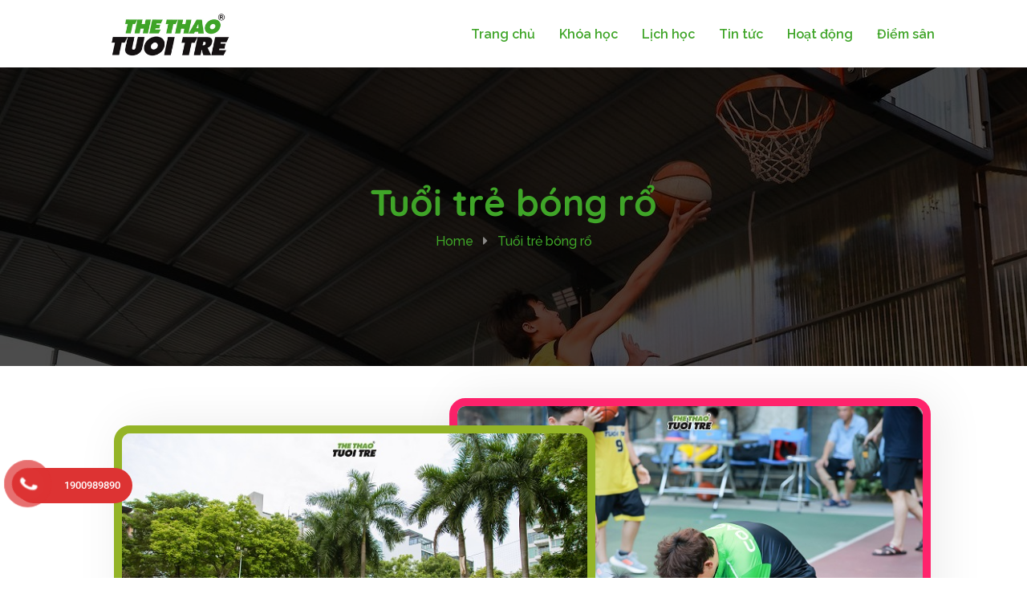

--- FILE ---
content_type: text/html; charset=UTF-8
request_url: https://thethaotuoitre.com/tuoi-tre-bong-ro-2/
body_size: 44009
content:
<!DOCTYPE html>
<html lang="vi" prefix="og: https://ogp.me/ns#">
<head>
    <meta charset="UTF-8">
    <meta name="viewport" content="width=device-width, initial-scale=1">
    <meta http-equiv="X-UA-Compatible" content="IE=edge">
    	<style>img:is([sizes="auto" i], [sizes^="auto," i]) { contain-intrinsic-size: 3000px 1500px }</style>
	
<!-- Tối ưu hóa công cụ tìm kiếm bởi Rank Math - https://rankmath.com/ -->
<title>Tuổi trẻ bóng rổ - Trung Tâm đào tạo bóng rổ, bóng đá cho trẻ em Thể Thao Tuổi Trẻ</title>
<meta name="description" content="Sân bóng rổ Tuổi Trẻ đã khẳng định vị trí của mình trong lòng các tín đồ bóng rổ Hà Nội bởi chất lượng và không gian tuyệt vời mà nó mang lại. Với tiện ích và"/>
<meta name="robots" content="follow, index, max-snippet:-1, max-video-preview:-1, max-image-preview:large"/>
<link rel="canonical" href="https://thethaotuoitre.com/tuoi-tre-bong-ro-2/" />
<meta property="og:locale" content="vi_VN" />
<meta property="og:type" content="article" />
<meta property="og:title" content="Tuổi trẻ bóng rổ - Trung Tâm đào tạo bóng rổ, bóng đá cho trẻ em Thể Thao Tuổi Trẻ" />
<meta property="og:description" content="Sân bóng rổ Tuổi Trẻ đã khẳng định vị trí của mình trong lòng các tín đồ bóng rổ Hà Nội bởi chất lượng và không gian tuyệt vời mà nó mang lại. Với tiện ích và" />
<meta property="og:url" content="https://thethaotuoitre.com/tuoi-tre-bong-ro-2/" />
<meta property="og:site_name" content="Trung Tâm Thể Thao Tuổi Trẻ" />
<meta property="og:image" content="https://thethaotuoitre.com/wp-content/uploads/2024/03/Tuoi-Tre-bong-ro-3.jpg" />
<meta property="og:image:secure_url" content="https://thethaotuoitre.com/wp-content/uploads/2024/03/Tuoi-Tre-bong-ro-3.jpg" />
<meta property="og:image:width" content="600" />
<meta property="og:image:height" content="400" />
<meta property="og:image:alt" content="Tuổi trẻ bóng rổ" />
<meta property="og:image:type" content="image/jpeg" />
<meta property="article:published_time" content="2024-04-11T22:28:52+07:00" />
<meta name="twitter:card" content="summary_large_image" />
<meta name="twitter:title" content="Tuổi trẻ bóng rổ - Trung Tâm đào tạo bóng rổ, bóng đá cho trẻ em Thể Thao Tuổi Trẻ" />
<meta name="twitter:description" content="Sân bóng rổ Tuổi Trẻ đã khẳng định vị trí của mình trong lòng các tín đồ bóng rổ Hà Nội bởi chất lượng và không gian tuyệt vời mà nó mang lại. Với tiện ích và" />
<meta name="twitter:image" content="https://thethaotuoitre.com/wp-content/uploads/2024/03/Tuoi-Tre-bong-ro-3.jpg" />
<script type="application/ld+json" class="rank-math-schema">{"@context":"https://schema.org","@graph":[{"@type":["SportsOrganization","Organization"],"@id":"https://thethaotuoitre.com/#organization","name":"Trung T\u00e2m Th\u1ec3 Thao Tu\u1ed5i Tr\u1ebb","url":"https://thethaotuoitre.com","logo":{"@type":"ImageObject","@id":"https://thethaotuoitre.com/#logo","url":"https://thethaotuoitre.com/wp-content/uploads/2019/09/logo-the-thao-tuoi-tre-xanh.png","contentUrl":"https://thethaotuoitre.com/wp-content/uploads/2019/09/logo-the-thao-tuoi-tre-xanh.png","caption":"Trung T\u00e2m Th\u1ec3 Thao Tu\u1ed5i Tr\u1ebb","inLanguage":"vi"}},{"@type":"WebSite","@id":"https://thethaotuoitre.com/#website","url":"https://thethaotuoitre.com","name":"Trung T\u00e2m Th\u1ec3 Thao Tu\u1ed5i Tr\u1ebb","alternateName":"Th\u1ec3 Thao Tu\u1ed5i Tr\u1ebb","publisher":{"@id":"https://thethaotuoitre.com/#organization"},"inLanguage":"vi"},{"@type":"ImageObject","@id":"https://thethaotuoitre.com/wp-content/uploads/2024/03/Tuoi-Tre-bong-ro-3.jpg","url":"https://thethaotuoitre.com/wp-content/uploads/2024/03/Tuoi-Tre-bong-ro-3.jpg","width":"200","height":"200","inLanguage":"vi"},{"@type":"WebPage","@id":"https://thethaotuoitre.com/tuoi-tre-bong-ro-2/#webpage","url":"https://thethaotuoitre.com/tuoi-tre-bong-ro-2/","name":"Tu\u1ed5i tr\u1ebb b\u00f3ng r\u1ed5 - Trung T\u00e2m \u0111\u00e0o t\u1ea1o b\u00f3ng r\u1ed5, b\u00f3ng \u0111\u00e1 cho tr\u1ebb em Th\u1ec3 Thao Tu\u1ed5i Tr\u1ebb","datePublished":"2024-04-11T22:28:52+07:00","dateModified":"2024-04-11T22:28:52+07:00","isPartOf":{"@id":"https://thethaotuoitre.com/#website"},"primaryImageOfPage":{"@id":"https://thethaotuoitre.com/wp-content/uploads/2024/03/Tuoi-Tre-bong-ro-3.jpg"},"inLanguage":"vi"},{"@type":"Person","@id":"https://thethaotuoitre.com/author/admin/","name":"admin","url":"https://thethaotuoitre.com/author/admin/","image":{"@type":"ImageObject","@id":"https://secure.gravatar.com/avatar/52e04a062b0379e493b9b82475f8583b9392083f25f228b8968ad76a91833f66?s=96&amp;r=g","url":"https://secure.gravatar.com/avatar/52e04a062b0379e493b9b82475f8583b9392083f25f228b8968ad76a91833f66?s=96&amp;r=g","caption":"admin","inLanguage":"vi"},"sameAs":["https://thethaotuoitre.com"],"worksFor":{"@id":"https://thethaotuoitre.com/#organization"}},{"@type":"Article","headline":"Tu\u1ed5i tr\u1ebb b\u00f3ng r\u1ed5 - Trung T\u00e2m \u0111\u00e0o t\u1ea1o b\u00f3ng r\u1ed5, b\u00f3ng \u0111\u00e1 cho tr\u1ebb em Th\u1ec3 Thao Tu\u1ed5i Tr\u1ebb","datePublished":"2024-04-11T22:28:52+07:00","dateModified":"2024-04-11T22:28:52+07:00","author":{"@id":"https://thethaotuoitre.com/author/admin/","name":"admin"},"publisher":{"@id":"https://thethaotuoitre.com/#organization"},"description":"S\u00e2n b\u00f3ng r\u1ed5 Tu\u1ed5i Tr\u1ebb \u0111\u00e3 kh\u1eb3ng \u0111\u1ecbnh v\u1ecb tr\u00ed c\u1ee7a m\u00ecnh trong l\u00f2ng c\u00e1c t\u00edn \u0111\u1ed3 b\u00f3ng r\u1ed5 H\u00e0 N\u1ed9i b\u1edfi ch\u1ea5t l\u01b0\u1ee3ng v\u00e0 kh\u00f4ng gian tuy\u1ec7t v\u1eddi m\u00e0 n\u00f3 mang l\u1ea1i. V\u1edbi ti\u1ec7n \u00edch v\u00e0","name":"Tu\u1ed5i tr\u1ebb b\u00f3ng r\u1ed5 - Trung T\u00e2m \u0111\u00e0o t\u1ea1o b\u00f3ng r\u1ed5, b\u00f3ng \u0111\u00e1 cho tr\u1ebb em Th\u1ec3 Thao Tu\u1ed5i Tr\u1ebb","@id":"https://thethaotuoitre.com/tuoi-tre-bong-ro-2/#richSnippet","isPartOf":{"@id":"https://thethaotuoitre.com/tuoi-tre-bong-ro-2/#webpage"},"image":{"@id":"https://thethaotuoitre.com/wp-content/uploads/2024/03/Tuoi-Tre-bong-ro-3.jpg"},"inLanguage":"vi","mainEntityOfPage":{"@id":"https://thethaotuoitre.com/tuoi-tre-bong-ro-2/#webpage"}}]}</script>
<!-- /Plugin SEO WordPress Rank Math -->

<link rel='dns-prefetch' href='//fonts.googleapis.com' />
<link rel="alternate" type="application/rss+xml" title="Dòng thông tin Trung Tâm đào tạo bóng rổ, bóng đá cho trẻ em Thể Thao Tuổi Trẻ &raquo;" href="https://thethaotuoitre.com/feed/" />
<link rel="alternate" type="application/rss+xml" title="Trung Tâm đào tạo bóng rổ, bóng đá cho trẻ em Thể Thao Tuổi Trẻ &raquo; Dòng bình luận" href="https://thethaotuoitre.com/comments/feed/" />
<script type="text/javascript">
/* <![CDATA[ */
window._wpemojiSettings = {"baseUrl":"https:\/\/s.w.org\/images\/core\/emoji\/16.0.1\/72x72\/","ext":".png","svgUrl":"https:\/\/s.w.org\/images\/core\/emoji\/16.0.1\/svg\/","svgExt":".svg","source":{"concatemoji":"https:\/\/thethaotuoitre.com\/wp-includes\/js\/wp-emoji-release.min.js?ver=6.8.3"}};
/*! This file is auto-generated */
!function(s,n){var o,i,e;function c(e){try{var t={supportTests:e,timestamp:(new Date).valueOf()};sessionStorage.setItem(o,JSON.stringify(t))}catch(e){}}function p(e,t,n){e.clearRect(0,0,e.canvas.width,e.canvas.height),e.fillText(t,0,0);var t=new Uint32Array(e.getImageData(0,0,e.canvas.width,e.canvas.height).data),a=(e.clearRect(0,0,e.canvas.width,e.canvas.height),e.fillText(n,0,0),new Uint32Array(e.getImageData(0,0,e.canvas.width,e.canvas.height).data));return t.every(function(e,t){return e===a[t]})}function u(e,t){e.clearRect(0,0,e.canvas.width,e.canvas.height),e.fillText(t,0,0);for(var n=e.getImageData(16,16,1,1),a=0;a<n.data.length;a++)if(0!==n.data[a])return!1;return!0}function f(e,t,n,a){switch(t){case"flag":return n(e,"\ud83c\udff3\ufe0f\u200d\u26a7\ufe0f","\ud83c\udff3\ufe0f\u200b\u26a7\ufe0f")?!1:!n(e,"\ud83c\udde8\ud83c\uddf6","\ud83c\udde8\u200b\ud83c\uddf6")&&!n(e,"\ud83c\udff4\udb40\udc67\udb40\udc62\udb40\udc65\udb40\udc6e\udb40\udc67\udb40\udc7f","\ud83c\udff4\u200b\udb40\udc67\u200b\udb40\udc62\u200b\udb40\udc65\u200b\udb40\udc6e\u200b\udb40\udc67\u200b\udb40\udc7f");case"emoji":return!a(e,"\ud83e\udedf")}return!1}function g(e,t,n,a){var r="undefined"!=typeof WorkerGlobalScope&&self instanceof WorkerGlobalScope?new OffscreenCanvas(300,150):s.createElement("canvas"),o=r.getContext("2d",{willReadFrequently:!0}),i=(o.textBaseline="top",o.font="600 32px Arial",{});return e.forEach(function(e){i[e]=t(o,e,n,a)}),i}function t(e){var t=s.createElement("script");t.src=e,t.defer=!0,s.head.appendChild(t)}"undefined"!=typeof Promise&&(o="wpEmojiSettingsSupports",i=["flag","emoji"],n.supports={everything:!0,everythingExceptFlag:!0},e=new Promise(function(e){s.addEventListener("DOMContentLoaded",e,{once:!0})}),new Promise(function(t){var n=function(){try{var e=JSON.parse(sessionStorage.getItem(o));if("object"==typeof e&&"number"==typeof e.timestamp&&(new Date).valueOf()<e.timestamp+604800&&"object"==typeof e.supportTests)return e.supportTests}catch(e){}return null}();if(!n){if("undefined"!=typeof Worker&&"undefined"!=typeof OffscreenCanvas&&"undefined"!=typeof URL&&URL.createObjectURL&&"undefined"!=typeof Blob)try{var e="postMessage("+g.toString()+"("+[JSON.stringify(i),f.toString(),p.toString(),u.toString()].join(",")+"));",a=new Blob([e],{type:"text/javascript"}),r=new Worker(URL.createObjectURL(a),{name:"wpTestEmojiSupports"});return void(r.onmessage=function(e){c(n=e.data),r.terminate(),t(n)})}catch(e){}c(n=g(i,f,p,u))}t(n)}).then(function(e){for(var t in e)n.supports[t]=e[t],n.supports.everything=n.supports.everything&&n.supports[t],"flag"!==t&&(n.supports.everythingExceptFlag=n.supports.everythingExceptFlag&&n.supports[t]);n.supports.everythingExceptFlag=n.supports.everythingExceptFlag&&!n.supports.flag,n.DOMReady=!1,n.readyCallback=function(){n.DOMReady=!0}}).then(function(){return e}).then(function(){var e;n.supports.everything||(n.readyCallback(),(e=n.source||{}).concatemoji?t(e.concatemoji):e.wpemoji&&e.twemoji&&(t(e.twemoji),t(e.wpemoji)))}))}((window,document),window._wpemojiSettings);
/* ]]> */
</script>
<link rel='stylesheet' id='hfe-widgets-style-css' href='https://thethaotuoitre.com/wp-content/plugins/header-footer-elementor/inc/widgets-css/frontend.css?ver=2.3.1' type='text/css' media='all' />
<style id='wp-emoji-styles-inline-css' type='text/css'>

	img.wp-smiley, img.emoji {
		display: inline !important;
		border: none !important;
		box-shadow: none !important;
		height: 1em !important;
		width: 1em !important;
		margin: 0 0.07em !important;
		vertical-align: -0.1em !important;
		background: none !important;
		padding: 0 !important;
	}
</style>
<style id='classic-theme-styles-inline-css' type='text/css'>
/*! This file is auto-generated */
.wp-block-button__link{color:#fff;background-color:#32373c;border-radius:9999px;box-shadow:none;text-decoration:none;padding:calc(.667em + 2px) calc(1.333em + 2px);font-size:1.125em}.wp-block-file__button{background:#32373c;color:#fff;text-decoration:none}
</style>
<link rel='stylesheet' id='jet-engine-frontend-css' href='https://thethaotuoitre.com/wp-content/plugins/jet-engine/assets/css/frontend.css?ver=3.0.3.1' type='text/css' media='all' />
<style id='global-styles-inline-css' type='text/css'>
:root{--wp--preset--aspect-ratio--square: 1;--wp--preset--aspect-ratio--4-3: 4/3;--wp--preset--aspect-ratio--3-4: 3/4;--wp--preset--aspect-ratio--3-2: 3/2;--wp--preset--aspect-ratio--2-3: 2/3;--wp--preset--aspect-ratio--16-9: 16/9;--wp--preset--aspect-ratio--9-16: 9/16;--wp--preset--color--black: #000000;--wp--preset--color--cyan-bluish-gray: #abb8c3;--wp--preset--color--white: #ffffff;--wp--preset--color--pale-pink: #f78da7;--wp--preset--color--vivid-red: #cf2e2e;--wp--preset--color--luminous-vivid-orange: #ff6900;--wp--preset--color--luminous-vivid-amber: #fcb900;--wp--preset--color--light-green-cyan: #7bdcb5;--wp--preset--color--vivid-green-cyan: #00d084;--wp--preset--color--pale-cyan-blue: #8ed1fc;--wp--preset--color--vivid-cyan-blue: #0693e3;--wp--preset--color--vivid-purple: #9b51e0;--wp--preset--color--primary-color: #3fa528;--wp--preset--color--secondary-color: #fdb927;--wp--preset--color--tertiary-color: #3fa528;--wp--preset--gradient--vivid-cyan-blue-to-vivid-purple: linear-gradient(135deg,rgba(6,147,227,1) 0%,rgb(155,81,224) 100%);--wp--preset--gradient--light-green-cyan-to-vivid-green-cyan: linear-gradient(135deg,rgb(122,220,180) 0%,rgb(0,208,130) 100%);--wp--preset--gradient--luminous-vivid-amber-to-luminous-vivid-orange: linear-gradient(135deg,rgba(252,185,0,1) 0%,rgba(255,105,0,1) 100%);--wp--preset--gradient--luminous-vivid-orange-to-vivid-red: linear-gradient(135deg,rgba(255,105,0,1) 0%,rgb(207,46,46) 100%);--wp--preset--gradient--very-light-gray-to-cyan-bluish-gray: linear-gradient(135deg,rgb(238,238,238) 0%,rgb(169,184,195) 100%);--wp--preset--gradient--cool-to-warm-spectrum: linear-gradient(135deg,rgb(74,234,220) 0%,rgb(151,120,209) 20%,rgb(207,42,186) 40%,rgb(238,44,130) 60%,rgb(251,105,98) 80%,rgb(254,248,76) 100%);--wp--preset--gradient--blush-light-purple: linear-gradient(135deg,rgb(255,206,236) 0%,rgb(152,150,240) 100%);--wp--preset--gradient--blush-bordeaux: linear-gradient(135deg,rgb(254,205,165) 0%,rgb(254,45,45) 50%,rgb(107,0,62) 100%);--wp--preset--gradient--luminous-dusk: linear-gradient(135deg,rgb(255,203,112) 0%,rgb(199,81,192) 50%,rgb(65,88,208) 100%);--wp--preset--gradient--pale-ocean: linear-gradient(135deg,rgb(255,245,203) 0%,rgb(182,227,212) 50%,rgb(51,167,181) 100%);--wp--preset--gradient--electric-grass: linear-gradient(135deg,rgb(202,248,128) 0%,rgb(113,206,126) 100%);--wp--preset--gradient--midnight: linear-gradient(135deg,rgb(2,3,129) 0%,rgb(40,116,252) 100%);--wp--preset--font-size--small: 13px;--wp--preset--font-size--medium: 20px;--wp--preset--font-size--large: 36px;--wp--preset--font-size--x-large: 42px;--wp--preset--spacing--20: 0.44rem;--wp--preset--spacing--30: 0.67rem;--wp--preset--spacing--40: 1rem;--wp--preset--spacing--50: 1.5rem;--wp--preset--spacing--60: 2.25rem;--wp--preset--spacing--70: 3.38rem;--wp--preset--spacing--80: 5.06rem;--wp--preset--shadow--natural: 6px 6px 9px rgba(0, 0, 0, 0.2);--wp--preset--shadow--deep: 12px 12px 50px rgba(0, 0, 0, 0.4);--wp--preset--shadow--sharp: 6px 6px 0px rgba(0, 0, 0, 0.2);--wp--preset--shadow--outlined: 6px 6px 0px -3px rgba(255, 255, 255, 1), 6px 6px rgba(0, 0, 0, 1);--wp--preset--shadow--crisp: 6px 6px 0px rgba(0, 0, 0, 1);}:where(.is-layout-flex){gap: 0.5em;}:where(.is-layout-grid){gap: 0.5em;}body .is-layout-flex{display: flex;}.is-layout-flex{flex-wrap: wrap;align-items: center;}.is-layout-flex > :is(*, div){margin: 0;}body .is-layout-grid{display: grid;}.is-layout-grid > :is(*, div){margin: 0;}:where(.wp-block-columns.is-layout-flex){gap: 2em;}:where(.wp-block-columns.is-layout-grid){gap: 2em;}:where(.wp-block-post-template.is-layout-flex){gap: 1.25em;}:where(.wp-block-post-template.is-layout-grid){gap: 1.25em;}.has-black-color{color: var(--wp--preset--color--black) !important;}.has-cyan-bluish-gray-color{color: var(--wp--preset--color--cyan-bluish-gray) !important;}.has-white-color{color: var(--wp--preset--color--white) !important;}.has-pale-pink-color{color: var(--wp--preset--color--pale-pink) !important;}.has-vivid-red-color{color: var(--wp--preset--color--vivid-red) !important;}.has-luminous-vivid-orange-color{color: var(--wp--preset--color--luminous-vivid-orange) !important;}.has-luminous-vivid-amber-color{color: var(--wp--preset--color--luminous-vivid-amber) !important;}.has-light-green-cyan-color{color: var(--wp--preset--color--light-green-cyan) !important;}.has-vivid-green-cyan-color{color: var(--wp--preset--color--vivid-green-cyan) !important;}.has-pale-cyan-blue-color{color: var(--wp--preset--color--pale-cyan-blue) !important;}.has-vivid-cyan-blue-color{color: var(--wp--preset--color--vivid-cyan-blue) !important;}.has-vivid-purple-color{color: var(--wp--preset--color--vivid-purple) !important;}.has-black-background-color{background-color: var(--wp--preset--color--black) !important;}.has-cyan-bluish-gray-background-color{background-color: var(--wp--preset--color--cyan-bluish-gray) !important;}.has-white-background-color{background-color: var(--wp--preset--color--white) !important;}.has-pale-pink-background-color{background-color: var(--wp--preset--color--pale-pink) !important;}.has-vivid-red-background-color{background-color: var(--wp--preset--color--vivid-red) !important;}.has-luminous-vivid-orange-background-color{background-color: var(--wp--preset--color--luminous-vivid-orange) !important;}.has-luminous-vivid-amber-background-color{background-color: var(--wp--preset--color--luminous-vivid-amber) !important;}.has-light-green-cyan-background-color{background-color: var(--wp--preset--color--light-green-cyan) !important;}.has-vivid-green-cyan-background-color{background-color: var(--wp--preset--color--vivid-green-cyan) !important;}.has-pale-cyan-blue-background-color{background-color: var(--wp--preset--color--pale-cyan-blue) !important;}.has-vivid-cyan-blue-background-color{background-color: var(--wp--preset--color--vivid-cyan-blue) !important;}.has-vivid-purple-background-color{background-color: var(--wp--preset--color--vivid-purple) !important;}.has-black-border-color{border-color: var(--wp--preset--color--black) !important;}.has-cyan-bluish-gray-border-color{border-color: var(--wp--preset--color--cyan-bluish-gray) !important;}.has-white-border-color{border-color: var(--wp--preset--color--white) !important;}.has-pale-pink-border-color{border-color: var(--wp--preset--color--pale-pink) !important;}.has-vivid-red-border-color{border-color: var(--wp--preset--color--vivid-red) !important;}.has-luminous-vivid-orange-border-color{border-color: var(--wp--preset--color--luminous-vivid-orange) !important;}.has-luminous-vivid-amber-border-color{border-color: var(--wp--preset--color--luminous-vivid-amber) !important;}.has-light-green-cyan-border-color{border-color: var(--wp--preset--color--light-green-cyan) !important;}.has-vivid-green-cyan-border-color{border-color: var(--wp--preset--color--vivid-green-cyan) !important;}.has-pale-cyan-blue-border-color{border-color: var(--wp--preset--color--pale-cyan-blue) !important;}.has-vivid-cyan-blue-border-color{border-color: var(--wp--preset--color--vivid-cyan-blue) !important;}.has-vivid-purple-border-color{border-color: var(--wp--preset--color--vivid-purple) !important;}.has-vivid-cyan-blue-to-vivid-purple-gradient-background{background: var(--wp--preset--gradient--vivid-cyan-blue-to-vivid-purple) !important;}.has-light-green-cyan-to-vivid-green-cyan-gradient-background{background: var(--wp--preset--gradient--light-green-cyan-to-vivid-green-cyan) !important;}.has-luminous-vivid-amber-to-luminous-vivid-orange-gradient-background{background: var(--wp--preset--gradient--luminous-vivid-amber-to-luminous-vivid-orange) !important;}.has-luminous-vivid-orange-to-vivid-red-gradient-background{background: var(--wp--preset--gradient--luminous-vivid-orange-to-vivid-red) !important;}.has-very-light-gray-to-cyan-bluish-gray-gradient-background{background: var(--wp--preset--gradient--very-light-gray-to-cyan-bluish-gray) !important;}.has-cool-to-warm-spectrum-gradient-background{background: var(--wp--preset--gradient--cool-to-warm-spectrum) !important;}.has-blush-light-purple-gradient-background{background: var(--wp--preset--gradient--blush-light-purple) !important;}.has-blush-bordeaux-gradient-background{background: var(--wp--preset--gradient--blush-bordeaux) !important;}.has-luminous-dusk-gradient-background{background: var(--wp--preset--gradient--luminous-dusk) !important;}.has-pale-ocean-gradient-background{background: var(--wp--preset--gradient--pale-ocean) !important;}.has-electric-grass-gradient-background{background: var(--wp--preset--gradient--electric-grass) !important;}.has-midnight-gradient-background{background: var(--wp--preset--gradient--midnight) !important;}.has-small-font-size{font-size: var(--wp--preset--font-size--small) !important;}.has-medium-font-size{font-size: var(--wp--preset--font-size--medium) !important;}.has-large-font-size{font-size: var(--wp--preset--font-size--large) !important;}.has-x-large-font-size{font-size: var(--wp--preset--font-size--x-large) !important;}
:where(.wp-block-post-template.is-layout-flex){gap: 1.25em;}:where(.wp-block-post-template.is-layout-grid){gap: 1.25em;}
:where(.wp-block-columns.is-layout-flex){gap: 2em;}:where(.wp-block-columns.is-layout-grid){gap: 2em;}
:root :where(.wp-block-pullquote){font-size: 1.5em;line-height: 1.6;}
</style>
<link rel='stylesheet' id='contact-form-7-css' href='https://thethaotuoitre.com/wp-content/plugins/contact-form-7/includes/css/styles.css?ver=6.0.6' type='text/css' media='all' />
<link rel='stylesheet' id='fontawesome-icons-css' href='https://thethaotuoitre.com/wp-content/plugins/designthemes-portfolio-addon/css/fontawesome-all.min.css?ver=6.8.3' type='text/css' media='all' />
<link rel='stylesheet' id='dtportfolio-animation-css' href='https://thethaotuoitre.com/wp-content/plugins/designthemes-portfolio-addon/css/animations.css?ver=6.8.3' type='text/css' media='all' />
<link rel='stylesheet' id='dtportfolio-fullpage-css' href='https://thethaotuoitre.com/wp-content/plugins/designthemes-portfolio-addon/css/jquery.fullPage.css?ver=6.8.3' type='text/css' media='all' />
<link rel='stylesheet' id='dtportfolio-ilightbox-css' href='https://thethaotuoitre.com/wp-content/plugins/designthemes-portfolio-addon/css/ilightbox.css?ver=6.8.3' type='text/css' media='all' />
<link rel='stylesheet' id='dtportfolio-multiscroll-css' href='https://thethaotuoitre.com/wp-content/plugins/designthemes-portfolio-addon/css/jquery.multiscroll.css?ver=6.8.3' type='text/css' media='all' />
<link rel='stylesheet' id='dtportfolio-swiper-css' href='https://thethaotuoitre.com/wp-content/plugins/designthemes-portfolio-addon/css/swiper.min.css?ver=6.8.3' type='text/css' media='all' />
<link rel='stylesheet' id='dtportfolio-frontend-css' href='https://thethaotuoitre.com/wp-content/plugins/designthemes-portfolio-addon/css/frontend.css?ver=6.8.3' type='text/css' media='all' />
<style id='dtportfolio-frontend-inline-css' type='text/css'>
.dtportfolio-item .dtportfolio-image-overlay .links a:hover, .dtportfolio-item .dtportfolio-image-overlay a:hover, .dtportfolio-fullpage-carousel .dtportfolio-fullpage-carousel-content a:hover, .dtportfolio-item.dtportfolio-hover-modern-title .dtportfolio-image-overlay .links a:hover, .dtportfolio-swiper-pagination-holder .dtportfolio-swiper-playpause:hover { color:#3fa528; }.dtportfolio-swiper-pagination-holder .swiper-pagination-bullet-active { background:#3fa528; }
</style>
<link rel='stylesheet' id='dtportfolio-responsive-css' href='https://thethaotuoitre.com/wp-content/plugins/designthemes-portfolio-addon/css/responsive.css?ver=6.8.3' type='text/css' media='all' />
<style id='woocommerce-inline-inline-css' type='text/css'>
.woocommerce form .form-row .required { visibility: visible; }
</style>
<link rel='stylesheet' id='pzf-style-css' href='https://thethaotuoitre.com/wp-content/plugins/button-contact-vr/legacy/css/style.css?ver=1' type='text/css' media='all' />
<link rel='stylesheet' id='hfe-style-css' href='https://thethaotuoitre.com/wp-content/plugins/header-footer-elementor/assets/css/header-footer-elementor.css?ver=2.3.1' type='text/css' media='all' />
<link rel='stylesheet' id='elementor-icons-css' href='https://thethaotuoitre.com/wp-content/plugins/elementor/assets/lib/eicons/css/elementor-icons.min.css?ver=5.40.0' type='text/css' media='all' />
<link rel='stylesheet' id='elementor-frontend-css' href='https://thethaotuoitre.com/wp-content/plugins/elementor/assets/css/frontend.min.css?ver=3.29.0' type='text/css' media='all' />
<link rel='stylesheet' id='elementor-post-26274-css' href='https://thethaotuoitre.com/wp-content/uploads/elementor/css/post-26274.css?ver=1747919835' type='text/css' media='all' />
<link rel='stylesheet' id='uael-frontend-css' href='https://thethaotuoitre.com/wp-content/plugins/ultimate-elementor/assets/min-css/uael-frontend.min.css?ver=1.35.0' type='text/css' media='all' />
<link rel='stylesheet' id='jet-tabs-frontend-css' href='https://thethaotuoitre.com/wp-content/plugins/jet-tabs/assets/css/jet-tabs-frontend.css?ver=2.1.25.3' type='text/css' media='all' />
<link rel='stylesheet' id='jet-tricks-frontend-css' href='https://thethaotuoitre.com/wp-content/plugins/jet-tricks/assets/css/jet-tricks-frontend.css?ver=1.5.1' type='text/css' media='all' />
<link rel='stylesheet' id='e-animation-fadeInRight-css' href='https://thethaotuoitre.com/wp-content/plugins/elementor/assets/lib/animations/styles/fadeInRight.min.css?ver=3.29.0' type='text/css' media='all' />
<link rel='stylesheet' id='widget-image-css' href='https://thethaotuoitre.com/wp-content/plugins/elementor/assets/css/widget-image.min.css?ver=3.29.0' type='text/css' media='all' />
<link rel='stylesheet' id='e-animation-fadeInLeft-css' href='https://thethaotuoitre.com/wp-content/plugins/elementor/assets/lib/animations/styles/fadeInLeft.min.css?ver=3.29.0' type='text/css' media='all' />
<link rel='stylesheet' id='e-animation-fadeInUp-css' href='https://thethaotuoitre.com/wp-content/plugins/elementor/assets/lib/animations/styles/fadeInUp.min.css?ver=3.29.0' type='text/css' media='all' />
<link rel='stylesheet' id='widget-spacer-css' href='https://thethaotuoitre.com/wp-content/plugins/elementor/assets/css/widget-spacer.min.css?ver=3.29.0' type='text/css' media='all' />
<link rel='stylesheet' id='widget-heading-css' href='https://thethaotuoitre.com/wp-content/plugins/elementor/assets/css/widget-heading.min.css?ver=3.29.0' type='text/css' media='all' />
<link rel='stylesheet' id='widget-video-css' href='https://thethaotuoitre.com/wp-content/plugins/elementor/assets/css/widget-video.min.css?ver=3.29.0' type='text/css' media='all' />
<link rel='stylesheet' id='elementor-post-28481-css' href='https://thethaotuoitre.com/wp-content/uploads/elementor/css/post-28481.css?ver=1747927075' type='text/css' media='all' />
<link rel='stylesheet' id='elementor-post-32816-css' href='https://thethaotuoitre.com/wp-content/uploads/elementor/css/post-32816.css?ver=1747919836' type='text/css' media='all' />
<link rel='stylesheet' id='brands-styles-css' href='https://thethaotuoitre.com/wp-content/plugins/woocommerce/assets/css/brands.css?ver=9.8.6' type='text/css' media='all' />
<link rel='stylesheet' id='tablepress-default-css' href='https://thethaotuoitre.com/wp-content/plugins/tablepress/css/build/default.css?ver=3.1.2' type='text/css' media='all' />
<link rel='stylesheet' id='hfe-elementor-icons-css' href='https://thethaotuoitre.com/wp-content/plugins/elementor/assets/lib/eicons/css/elementor-icons.min.css?ver=5.34.0' type='text/css' media='all' />
<link rel='stylesheet' id='hfe-icons-list-css' href='https://thethaotuoitre.com/wp-content/plugins/elementor/assets/css/widget-icon-list.min.css?ver=3.24.3' type='text/css' media='all' />
<link rel='stylesheet' id='hfe-social-icons-css' href='https://thethaotuoitre.com/wp-content/plugins/elementor/assets/css/widget-social-icons.min.css?ver=3.24.0' type='text/css' media='all' />
<link rel='stylesheet' id='hfe-social-share-icons-brands-css' href='https://thethaotuoitre.com/wp-content/plugins/elementor/assets/lib/font-awesome/css/brands.css?ver=5.15.3' type='text/css' media='all' />
<link rel='stylesheet' id='hfe-social-share-icons-fontawesome-css' href='https://thethaotuoitre.com/wp-content/plugins/elementor/assets/lib/font-awesome/css/fontawesome.css?ver=5.15.3' type='text/css' media='all' />
<link rel='stylesheet' id='hfe-nav-menu-icons-css' href='https://thethaotuoitre.com/wp-content/plugins/elementor/assets/lib/font-awesome/css/solid.css?ver=5.15.3' type='text/css' media='all' />
<link rel='stylesheet' id='hfe-widget-blockquote-css' href='https://thethaotuoitre.com/wp-content/plugins/elementor-pro/assets/css/widget-blockquote.min.css?ver=3.25.0' type='text/css' media='all' />
<link rel='stylesheet' id='hfe-mega-menu-css' href='https://thethaotuoitre.com/wp-content/plugins/elementor-pro/assets/css/widget-mega-menu.min.css?ver=3.26.2' type='text/css' media='all' />
<link rel='stylesheet' id='hfe-nav-menu-widget-css' href='https://thethaotuoitre.com/wp-content/plugins/elementor-pro/assets/css/widget-nav-menu.min.css?ver=3.26.0' type='text/css' media='all' />
<link rel='stylesheet' id='jquery-chosen-css' href='https://thethaotuoitre.com/wp-content/plugins/jet-search/assets/lib/chosen/chosen.min.css?ver=1.8.7' type='text/css' media='all' />
<link rel='stylesheet' id='jet-search-css' href='https://thethaotuoitre.com/wp-content/plugins/jet-search/assets/css/jet-search.css?ver=3.0.2' type='text/css' media='all' />
<link rel='stylesheet' id='eael-general-css' href='https://thethaotuoitre.com/wp-content/plugins/essential-addons-for-elementor-lite/assets/front-end/css/view/general.min.css?ver=6.5.3' type='text/css' media='all' />
<link rel='stylesheet' id='pallikoodam-parent-css' href='https://thethaotuoitre.com/wp-content/themes/pallikoodam/style.css?ver=6.8.3' type='text/css' media='all' />
<link rel='stylesheet' id='pallikoodam-css' href='https://thethaotuoitre.com/wp-content/themes/pallikoodam-child/style.css?ver=1.0' type='text/css' media='all' />
<link rel='stylesheet' id='pallikoodam-base-css' href='https://thethaotuoitre.com/wp-content/themes/pallikoodam/css/base.css?ver=1.0' type='text/css' media='all' />
<link rel='stylesheet' id='pallikoodam-grid-css' href='https://thethaotuoitre.com/wp-content/themes/pallikoodam/css/grid.css?ver=1.0' type='text/css' media='all' />
<link rel='stylesheet' id='pallikoodam-widget-css' href='https://thethaotuoitre.com/wp-content/themes/pallikoodam/css/widget.css?ver=1.0' type='text/css' media='all' />
<link rel='stylesheet' id='pallikoodam-layout-css' href='https://thethaotuoitre.com/wp-content/themes/pallikoodam/css/layout.css?ver=1.0' type='text/css' media='all' />
<link rel='stylesheet' id='pallikoodam-blog-css' href='https://thethaotuoitre.com/wp-content/themes/pallikoodam/css/blog.css?ver=1.0' type='text/css' media='all' />
<link rel='stylesheet' id='pallikoodam-contact-css' href='https://thethaotuoitre.com/wp-content/themes/pallikoodam/css/contact.css?ver=1.0' type='text/css' media='all' />
<link rel='stylesheet' id='pallikoodam-custom-class-css' href='https://thethaotuoitre.com/wp-content/themes/pallikoodam/css/custom-class.css?ver=1.0' type='text/css' media='all' />
<link rel='stylesheet' id='pallikoodam-browsers-css' href='https://thethaotuoitre.com/wp-content/themes/pallikoodam/css/browsers.css?ver=1.0' type='text/css' media='all' />
<link rel='stylesheet' id='prettyphoto-css' href='https://thethaotuoitre.com/wp-content/themes/pallikoodam/css/prettyPhoto.css?ver=1.0' type='text/css' media='all' />
<link rel='stylesheet' id='custom-font-awesome-css' href='https://thethaotuoitre.com/wp-content/themes/pallikoodam/css/all.min.css?ver=6.8.3' type='text/css' media='all' />
<link rel='stylesheet' id='pe-icon-7-stroke-css' href='https://thethaotuoitre.com/wp-content/themes/pallikoodam/css/pe-icon-7-stroke.css?ver=6.8.3' type='text/css' media='all' />
<link rel='stylesheet' id='stroke-gap-icons-style-css' href='https://thethaotuoitre.com/wp-content/themes/pallikoodam/css/stroke-gap-icons-style.css?ver=6.8.3' type='text/css' media='all' />
<link rel='stylesheet' id='icon-moon-css' href='https://thethaotuoitre.com/wp-content/themes/pallikoodam/css/icon-moon.css?ver=6.8.3' type='text/css' media='all' />
<link rel='stylesheet' id='material-design-iconic-css' href='https://thethaotuoitre.com/wp-content/themes/pallikoodam/css/material-design-iconic-font.min.css?ver=6.8.3' type='text/css' media='all' />
<link rel='stylesheet' id='pallikoodam-woo-css' href='https://thethaotuoitre.com/wp-content/themes/pallikoodam/css/woocommerce.css?ver=1.0' type='text/css' media='all' />
<link rel='stylesheet' id='pallikoodam-woo-default-css' href='https://thethaotuoitre.com/wp-content/themes/pallikoodam/css/woocommerce/woocommerce-default.css?ver=1.0' type='text/css' media='all' />
<link rel='stylesheet' id='pallikoodam-woo-hovers-css' href='https://thethaotuoitre.com/wp-content/themes/pallikoodam/css/woocommerce/woocommerce-hovers.css?ver=1.0' type='text/css' media='all' />
<link rel='stylesheet' id='pallikoodam-woo-custom-css' href='https://thethaotuoitre.com/wp-content/themes/pallikoodam/css/woocommerce/woocommerce-custom.css?ver=1.0' type='text/css' media='all' />
<link rel='stylesheet' id='pallikoodam-customevent-css' href='https://thethaotuoitre.com/wp-content/themes/pallikoodam/tribe-events/custom.css?ver=1.0' type='text/css' media='all' />
<link rel='stylesheet' id='pallikoodam-magnific-popup-css' href='https://thethaotuoitre.com/wp-content/themes/pallikoodam/framework/js/magnific/magnific-popup.css?ver=1.0' type='text/css' media='all' />
<link rel='stylesheet' id='jquery-bxslider-css' href='https://thethaotuoitre.com/wp-content/themes/pallikoodam/css/jquery.bxslider.min.css?ver=1.0' type='text/css' media='all' />
<link rel='stylesheet' id='pallikoodam-custom-css' href='https://thethaotuoitre.com/wp-content/themes/pallikoodam/css/blog-single.css?ver=1.0' type='text/css' media='all' />
<style id='pallikoodam-custom-inline-css' type='text/css'>
.dt-sc-menu-sorting a { color: rgba(63,165,40, 0.6) }
.dt-sc-team.type2 .dt-sc-team-thumb .dt-sc-team-thumb-overlay, .dt-sc-hexagon-image span:before, .dt-sc-keynote-speakers .dt-sc-speakers-thumb .dt-sc-speakers-thumb-overlay {  background: rgba(63,165,40, 0.9) }
.portfolio .image-overlay, .recent-portfolio-widget ul li a:before, .dt-sc-fitness-program-short-details-wrapper .dt-sc-fitness-program-short-details { background: rgba(63,165,40, 0.9) }
.dt-sc-boxed-style.dt-sc-post-entry .blog-entry.sticky, .dt-sc-post-entry.entry-cover-layout .blog-entry.sticky  { box-shadow: inset 0 0 1px 3px #3fa528}
.apply-no-space .dt-sc-boxed-style.dt-sc-post-entry .blog-entry.sticky, .apply-no-space .dt-sc-post-entry.entry-cover-layout .blog-entry.sticky { box-shadow: inset 0 0 1px 3px #3fa528}
.dt-related-carousel div[class*="carousel-"] > div { box-shadow: 0 0 1px 1px #3fa528}
.dt-sc-content-overlay-style.dt-sc-post-entry.entry-grid-layout .blog-entry.sticky .entry-thumb { box-shadow: 0 -3px 0 0 #3fa528}
.dt-sc-modern-style.dt-sc-post-entry .blog-entry:hover { box-shadow: 0 5px 0 0 #3fa528}
.dt-sc-grungy-boxed-style.dt-sc-post-entry .blog-entry:before, .dt-sc-title-overlap-style.dt-sc-post-entry .blog-entry:before { box-shadow: inset 0 0 0 1px #3fa528}
.dt-sc-icon-box.type10 .icon-wrapper:before, .dt-sc-pr-tb-col.type2 .dt-sc-tb-header:before { box-shadow:5px 0px 0px 0px #3fa528}
.dt-sc-icon-box.type10:hover .icon-wrapper:before { box-shadow:7px 0px 0px 0px #3fa528}
.dt-sc-counter.type6 .dt-sc-counter-icon-holder:before { box-shadow:5px 1px 0px 0px #3fa528}
.dt-sc-button.with-shadow.white, .dt-sc-pr-tb-col.type2 .dt-sc-buy-now a { box-shadow:3px 3px 0px 0px #3fa528}
.dt-sc-restaurant-events-list .dt-sc-restaurant-event-details h6:before { border-bottom-color: rgba(63,165,40,0.6) }
.portfolio.type4 .image-overlay, .dt-sc-timeline-section.type4 .dt-sc-timeline-thumb-overlay, .dt-sc-yoga-classes .dt-sc-yoga-classes-image-wrapper:before, .dt-sc-yoga-course .dt-sc-yoga-course-thumb-overlay, .dt-sc-yoga-program .dt-sc-yoga-program-thumb-overlay, .dt-sc-yoga-pose .dt-sc-yoga-pose-thumb:before, .dt-sc-yoga-teacher .dt-sc-yoga-teacher-thumb:before, .dt-sc-doctors .dt-sc-doctors-thumb-overlay, .dt-sc-event-addon > .dt-sc-event-addon-date, .dt-sc-course .dt-sc-course-overlay, .dt-sc-process-steps .dt-sc-process-thumb-overlay { background: rgba(63,165,40,0.85) }
.dt-sc-pr-tb-col.type3 .dt-sc-tb-header, .dt-sc-pr-tb-col.type3:hover .dt-sc-pr-tb-col-wrapper, .dt-sc-pr-tb-col.type3.selected .dt-sc-pr-tb-col-wrapper, .dt-sc-pr-tb-col ul.dt-sc-pricing-table-type4-item li.first, .dt-sc-pr-tb-col:hover ul.dt-sc-pricing-table-type4-item, .dt-sc-pr-tb-col ul.dt-sc-pricing-table-type4-item.selected { background: rgba(63,165,40,0.2) }
@media only screen and (max-width: 767px) { .dt-sc-contact-info.type4:after, .dt-sc-icon-box.type10 .icon-content h4:after, .dt-sc-counter.type6.last h4::before, .dt-sc-counter.type6 h4::after { background-color:#3fa528} }
@media only screen and (max-width: 767px) { .dt-sc-timeline-section.type2, .dt-sc-timeline-section.type2::before { border-color:#3fa528} }
.dt-sc-contact-info.type4:hover span:after {
			-webkit-box-shadow: -5px -5px 0px 0px#3fa528;
			-moz-box-shadow: -5px -5px 0px 0px#3fa528;
			-ms-box-shadow: -5px -5px 0px 0px#3fa528;
			-o-box-shadow: -5px -5px 0px 0px#3fa528;
			box-shadow: -5px -5px 0px 0px#3fa528;
		}
.dt-sc-product-image-360-popup-viewer-holder .dt-sc-product-image-360-viewer-enlarger { background-color: rgba(63,165,40, 0.75) }
.dt-sc-product-image-gallery-container .dt-sc-product-image-gallery-thumb-enlarger { background-color: rgba(63,165,40, 0.95) }
.woocommerce ul.products.product-border-type-default.product-border-position-left.product-bordershadow-highlight-default li.product .product-wrapper,
			.woocommerce ul.products.product-border-type-thumb.product-border-position-left.product-bordershadow-highlight-default li.product .product-thumb,

			.woocommerce ul.products.product-border-type-default.product-border-position-left.product-bordershadow-highlight-onhover li.product:hover .product-wrapper,
			.woocommerce ul.products.product-border-type-thumb.product-border-position-left.product-bordershadow-highlight-onhover li.product:hover .product-thumb { -webkit-box-shadow: -4px 0 0 0 #3fa528; box-shadow: -4px 0 0 0 #3fa528; }
.woocommerce ul.products.product-border-type-default.product-border-position-right.product-bordershadow-highlight-default li.product .product-wrapper,
			.woocommerce ul.products.product-border-type-thumb.product-border-position-right.product-bordershadow-highlight-default li.product .product-thumb,

			.woocommerce ul.products.product-border-type-default.product-border-position-right.product-bordershadow-highlight-onhover li.product:hover .product-wrapper,
			.woocommerce ul.products.product-border-type-thumb.product-border-position-right.product-bordershadow-highlight-onhover li.product:hover .product-thumb { -webkit-box-shadow: 4px 0 0 0 #3fa528; box-shadow: 4px 0 0 0 #3fa528; }
.woocommerce ul.products.product-border-type-default.product-border-position-top.product-bordershadow-highlight-default li.product .product-wrapper,
			.woocommerce ul.products.product-border-type-thumb.product-border-position-top.product-bordershadow-highlight-default li.product .product-thumb,

			.woocommerce ul.products.product-border-type-default.product-border-position-top.product-bordershadow-highlight-onhover li.product:hover .product-wrapper,
			.woocommerce ul.products.product-border-type-thumb.product-border-position-top.product-bordershadow-highlight-onhover li.product:hover .product-thumb { -webkit-box-shadow: 0 -4px 0 0 #3fa528; box-shadow: 0 -4px 0 0 #3fa528; }
.woocommerce ul.products.product-border-type-default.product-border-position-bottom.product-bordershadow-highlight-default li.product .product-wrapper,
			.woocommerce ul.products.product-border-type-thumb.product-border-position-bottom.product-bordershadow-highlight-default li.product .product-thumb,

			.woocommerce ul.products.product-border-type-default.product-border-position-bottom.product-bordershadow-highlight-onhover li.product:hover .product-wrapper,
			.woocommerce ul.products.product-border-type-thumb.product-border-position-bottom.product-bordershadow-highlight-onhover li.product:hover .product-thumb { -webkit-box-shadow: 0 4px 0 0 #3fa528; box-shadow: 0 4px 0 0 #3fa528; }
.woocommerce ul.products.product-border-type-default.product-border-position-top-left.product-bordershadow-highlight-default li.product .product-wrapper,
			.woocommerce ul.products.product-border-type-thumb.product-border-position-top-left.product-bordershadow-highlight-default li.product .product-thumb,

			.woocommerce ul.products.product-border-type-default.product-border-position-top-left.product-bordershadow-highlight-onhover li.product:hover .product-wrapper,
			.woocommerce ul.products.product-border-type-thumb.product-border-position-top-left.product-bordershadow-highlight-onhover li.product:hover .product-thumb { -webkit-box-shadow: -4px -4px 0 0 #3fa528; box-shadow: -4px -4px 0 0 #3fa528; }
.woocommerce ul.products.product-border-type-default.product-border-position-top-right.product-bordershadow-highlight-default li.product .product-wrapper,
			.woocommerce ul.products.product-border-type-thumb.product-border-position-top-right.product-bordershadow-highlight-default li.product .product-thumb,

			.woocommerce ul.products.product-border-type-default.product-border-position-top-right.product-bordershadow-highlight-onhover li.product:hover .product-wrapper,
			.woocommerce ul.products.product-border-type-thumb.product-border-position-top-right.product-bordershadow-highlight-onhover li.product:hover .product-thumb { -webkit-box-shadow: 4px -4px 0 0 #3fa528; box-shadow: 4px -4px 0 0 #3fa528; }
.woocommerce ul.products.product-border-type-default.product-border-position-bottom-left.product-bordershadow-highlight-default li.product .product-wrapper,
			.woocommerce ul.products.product-border-type-thumb.product-border-position-bottom-left.product-bordershadow-highlight-default li.product .product-thumb,

			.woocommerce ul.products.product-border-type-default.product-border-position-bottom-left.product-bordershadow-highlight-onhover li.product:hover .product-wrapper,
			.woocommerce ul.products.product-border-type-thumb.product-border-position-bottom-left.product-bordershadow-highlight-onhover li.product:hover .product-thumb { -webkit-box-shadow: -4px 4px 0 0 #3fa528; box-shadow: -4px 4px 0 0 #3fa528; }
.woocommerce ul.products.product-border-type-default.product-border-position-bottom-right.product-bordershadow-highlight-default li.product .product-wrapper,
			.woocommerce ul.products.product-border-type-thumb.product-border-position-bottom-right.product-bordershadow-highlight-default li.product .product-thumb,

			.woocommerce ul.products.product-border-type-default.product-border-position-bottom-right.product-bordershadow-highlight-onhover li.product:hover .product-wrapper,
			.woocommerce ul.products.product-border-type-thumb.product-border-position-bottom-right.product-bordershadow-highlight-onhover li.product:hover .product-thumb { -webkit-box-shadow: 4px 4px 0 0 #3fa528; box-shadow: 4px 4px 0 0 #3fa528; }
.woocommerce ul.products.product-shadow-type-default.product-shadow-position-default.product-bordershadow-highlight-default li.product .product-wrapper,
			.woocommerce ul.products.product-shadow-type-thumb.product-shadow-position-default.product-bordershadow-highlight-default li.product .product-wrapper .product-thumb,

			.woocommerce ul.products.product-shadow-type-default.product-shadow-position-default.product-bordershadow-highlight-onhover li.product:hover .product-wrapper,
			.woocommerce ul.products.product-shadow-type-thumb.product-shadow-position-default.product-bordershadow-highlight-onhover li.product:hover .product-wrapper .product-thumb { -webkit-box-shadow: 0 0 5px 1px #3fa528; box-shadow: 0 0 5px 1px #3fa528; }
.woocommerce ul.products.product-shadow-type-default.product-shadow-position-top-left.product-bordershadow-highlight-default li.product .product-wrapper,
			.woocommerce ul.products.product-shadow-type-thumb.product-shadow-position-top-left.product-bordershadow-highlight-default li.product .product-thumb,

			.woocommerce ul.products.product-shadow-type-default.product-shadow-position-top-left.product-bordershadow-highlight-onhover li.product:hover .product-wrapper,
			.woocommerce ul.products.product-shadow-type-thumb.product-shadow-position-top-left.product-bordershadow-highlight-onhover li.product:hover .product-thumb { -webkit-box-shadow: -5px -5px 5px 0 #3fa528; box-shadow: -5px -5px 5px 0 #3fa528; }
.woocommerce ul.products.product-shadow-type-default.product-shadow-position-top-right.product-bordershadow-highlight-default li.product .product-wrapper,
			.woocommerce ul.products.product-shadow-type-thumb.product-shadow-position-top-right.product-bordershadow-highlight-default li.product .product-thumb,

			.woocommerce ul.products.product-shadow-type-default.product-shadow-position-top-right.product-bordershadow-highlight-onhover li.product:hover .product-wrapper,
			.woocommerce ul.products.product-shadow-type-thumb.product-shadow-position-top-right.product-bordershadow-highlight-onhover li.product:hover .product-thumb { -webkit-box-shadow: 5px -5px 5px 0 #3fa528; box-shadow: 5px -5px 5px 0 #3fa528; }
.woocommerce ul.products.product-shadow-type-default.product-shadow-position-bottom-left.product-bordershadow-highlight-default li.product .product-wrapper,
			.woocommerce ul.products.product-shadow-type-thumb.product-shadow-position-bottom-left.product-bordershadow-highlight-default li.product .product-thumb,

			.woocommerce ul.products.product-shadow-type-default.product-shadow-position-bottom-left.product-bordershadow-highlight-onhover li.product:hover .product-wrapper,
			.woocommerce ul.products.product-shadow-type-thumb.product-shadow-position-bottom-left.product-bordershadow-highlight-onhover li.product:hover .product-thumb { -webkit-box-shadow: -5px 5px 5px 0 #3fa528; box-shadow: -5px 5px 5px 0 #3fa528; }
.woocommerce ul.products.product-shadow-type-default.product-shadow-position-bottom-right.product-bordershadow-highlight-default li.product .product-wrapper,
			.woocommerce ul.products.product-shadow-type-thumb.product-shadow-position-bottom-right.product-bordershadow-highlight-default li.product .product-thumb,

			.woocommerce ul.products.product-shadow-type-default.product-shadow-position-bottom-right.product-bordershadow-highlight-onhover li.product:hover .product-wrapper,
			.woocommerce ul.products.product-shadow-type-thumb.product-shadow-position-bottom-right.product-bordershadow-highlight-onhover li.product:hover .product-thumb { -webkit-box-shadow: 5px 5px 5px 0 #3fa528; box-shadow: 5px 5px 5px 0 #3fa528; }
.dt-sc-event-month-thumb .dt-sc-event-read-more, .dt-sc-training-thumb-overlay{ background: rgba(253,185,39,0.85) }
.dt-sc-team.hide-social-role-show-on-hover { background: rgba(253,185,39,0.05) }
.dt-sc-contact-info.type4 span:after {
			-webkit-box-shadow: 5px 5px 0px 0px#fdb927;
			-moz-box-shadow: 5px 5px 0px 0px#fdb927;
			-ms-box-shadow: 5px 5px 0px 0px#fdb927;
			-o-box-shadow: 5px 5px 0px 0px#fdb927;
			box-shadow: 5px 5px 0px 0px#fdb927;
		}
.dt-sc-boxed-style.dt-sc-post-entry .blog-entry .entry-author img { box-shadow: 0 0 0 3px #fdb927}
@media only screen and (max-width: 767px) { .dt-sc-highlight .dt-sc-testimonial.type6 .dt-sc-testimonial-author:after,.dt-sc-highlight .dt-sc-testimonial.type6 .dt-sc-testimonial-author:after,.skin-highlight .dt-sc-testimonial.type6 .dt-sc-testimonial-author:after { background-color:#fdb927} }
.dt-sc-faculty .dt-sc-faculty-thumb-overlay { background: rgba(63,165,40,0.9) }
@-webkit-keyframes color-change { 0% { color:#3fa528; } 50% { color:#fdb927; }  100% { color:#3fa528; } }
@-moz-keyframes color-change { 0% { color:#3fa528; } 50% { color:#fdb927; } 100% { color:#3fa528; } }
@-ms-keyframes color-change { 0% { color:#3fa528; } 50% { color:#fdb927; } 100% { color:#3fa528; }	}
@-o-keyframes color-change { 0% { color:#3fa528; } 50% { color:#fdb927; } 100% { color:#3fa528; }	}
@keyframes color-change { 0% { color:#3fa528; } 50% { color:#fdb927; } 100% { color:#3fa528; }	}
.dt-sc-destination-item .image-overlay:before { background: linear-gradient(to right,rgba(253,185,39, 0.9) 0%, rgba(63,165,40, 0.9) 100%); background: -webkit-linear-gradient(to right,rgba(253,185,39, 0.9) 0%, rgba(63,165,40, 0.9) 100%); background: -moz-linear-gradient(to right,rgba(253,185,39, 0.9) 0%, rgba(63,165,40, 0.9) 100%); background: -ms-linear-gradient(to right,rgba(253,185,39, 0.9) 0%, rgba(63,165,40, 0.9) 100%); }
.side-navigation.type4 ul.side-nav li.current_page_item a{
				background-image: -webkit-linear-gradient(to right, #3fa528, #3fa528);
				background-image: -moz-linear-gradient(to right, #3fa528, #3fa528);
				background-image: -o-linear-gradient(to right, #3fa528, #3fa528);
				background-image: -ms-linear-gradient(to right, #3fa528, #3fa528);
				background-image: linear-gradient(to right, #3fa528, #3fa528); }

</style>
<link rel='stylesheet' id='pallikoodam-gutenberg-css' href='https://thethaotuoitre.com/wp-content/themes/pallikoodam/css/gutenberg.css?ver=1.0' type='text/css' media='all' />
<link rel='stylesheet' id='dtportfolio-designthemes-css' href='https://thethaotuoitre.com/wp-content/plugins/designthemes-portfolio-addon/css/designthemes.css?ver=6.8.3' type='text/css' media='all' />
<style id='pallikoodam-customiser-skin-inline-inline-css' type='text/css'>
a, h1 a:hover, h2 a:hover, h3 a:hover, h4 a:hover, h5 a:hover, h6 a:hover, .breadcrumb a:hover { color:#3fa528; }.widget #wp-calendar td a:hover, .dt-sc-dark-bg .widget #wp-calendar td a:hover, .secondary-sidebar .widget ul li > a:hover, .dt-sc-practices-list li:before, .secondary-sidebar .type15 .widget.widget_recent_reviews ul li .reviewer, .secondary-sidebar .type15 .widget.widget_top_rated_products ul li .amount.amount,

				#main-menu .menu-item-widget-area-container .widget ul li > a:hover, #main-menu .dt-sc-dark-bg .menu-item-widget-area-container .widget ul li > a:hover, #main-menu .dt-sc-dark-bg .menu-item-widget-area-container .widget_recent_posts .entry-title h4 a:hover, #main-menu ul li.menu-item-simple-parent.dt-sc-dark-bg ul li a:hover, #main-menu .menu-item-widget-area-container .widget li:hover:before { color:#3fa528; }.intro-section .elementor-column-wrap.elementor-element-populated:hover .elementor-widget-button a.elementor-button, #searchform:hover:before, .elementor-widget-jet-map .gm-style .gm-style-iw-d span, .contact-info a:hover, .elementor-widget-icon-list .elementor-icon-list-text:hover, .services-provided .elementor-column-wrap:hover .elementor-widget-heading.elementor-widget-heading h2.elementor-heading-title, .testi-words .jet-testimonials__content:hover .jet-testimonials__icon .jet-testimonials__icon-inner i, #footer .footer-social .elementor-social-icon:hover i, .dt-sc-simple-style.dt-sc-post-entry .blog-entry:hover .entry-button a.dt-sc-button span, .dtportfolio-sorting a:hover, .dtportfolio-sorting a.active-sort, .post-nav-container .post-next-link a:hover, .post-nav-container .post-prev-link a:hover, .post-nav-container .post-archive-link-wrapper a:hover, article.blog-single-entry.post-overlay > .entry-categories > a:hover { color:#3fa528; }.testi-words .jet-testimonials .jet-testimonials__content:hover .jet-testimonials__icon svg{ fill:#3fa528; }.jet-carousel .jet-slick-dots li:hover span, .jet-carousel .jet-slick-dots li.slick-active span, .ico-hover-bg.elementor-widget-icon-box.elementor-view-stacked:hover .elementor-icon, .gradient-progress .jet-progress-bar__percent:before, .elementor-widget-icon-box.elementor-view-stacked.ico-type1.alter:hover .elementor-icon, .swiper-scrollbar .swiper-scrollbar-drag, #main .white .elementor-button:hover, .elementor-widget-image-box.ico-type1.alter:hover .elementor-image-box-img{ background-color:#3fa528; }#footer .footer-copyright .menu-links li a:hover, #footer .footer-copyright .copyright-left a:hover, #footer .dt-sc-dark-bg .recent-posts-widget li .entry-meta a:hover, #footer .dt-sc-dark-bg .entry-title h4 a:hover, #footer .dt-sc-dark-bg a:hover, .left-header-footer .dt-sc-sociable.filled li a, .footer-widgets a:hover, #footer a:hover, .dt-sc-skin-color, .dt-sc-skin-color a, #footer .wpcf7-form.bottom-bordered input[type="submit"], #footer .wpcf7-form.bottom-bordered button, #footer .wpcf7-form.bottom-bordered input[type="button"], #footer .wpcf7-form.bottom-bordered input[type="reset"], #footer h1 strong, #footer h2 strong, #footer h3 strong, #footer h4 strong, #footer h5 strong, #footer h6 strong, #footer .dt-sc-dark-bg.map-with-overlay .map-overlay.wpb_column .dt-sc-tabs-horizontal-container ul.dt-sc-tabs-horizontal .scroll_tab_inner li > a:hover, #footer .dt-sc-dark-bg.map-with-overlay .map-overlay.wpb_column .dt-sc-tabs-horizontal-container ul.dt-sc-tabs-horizontal .scroll_tab_inner li > a.current, #footer .dt-sc-light-bg.map-with-overlay .map-overlay.wpb_column .dt-sc-tabs-horizontal-container ul.dt-sc-tabs-horizontal .scroll_tab_inner li > a:hover, #footer .dt-sc-light-bg.map-with-overlay .map-overlay.wpb_column .dt-sc-tabs-horizontal-container ul.dt-sc-tabs-horizontal .scroll_tab_inner li > a.current, .footer-20 .widget .recent-posts-widget li .entry-meta p, #footer .footer-21 .dt-sc-sociable.partially-rounded li > a:hover > i, #footer .footer-22 .dt-sc-newsletter-section.type6 .dt-sc-subscribe-frm input[type="submit"], #footer .footer-22 .dt-sc-newsletter-section.type6 .dt-sc-subscribe-frm input[type="email"], #footer .footer-22 .dt-sc-newsletter-section.type6 .dt-sc-subscribe-frm input[type="text"], #footer .footer-24 .widget.widget_recent_entries ul li .post-date, #footer .footer-25.dt-sc-skin-highlight input[type="submit"], #footer .footer-25.dt-sc-skin-highlight button, #footer .footer-25.dt-sc-skin-highlight input[type="button"], #footer .footer-25.dt-sc-skin-highlight input[type="reset"], #footer .footer-29 .dt-sc-button.fully-rounded-border, .footer-29 .dt-sc-contact-info.type1:hover span, .footer-30 .dt-sc-contact-info.type1 span, #footer .footer-30 .dt-mc-subscribe form .btn-wrap.icon-only i, .footer-34 .wpb_column:hover h3:before, #footer .footer-27 .dt-sc-contact-info.type1 a:hover, #footer .footer-28.footer-copyright.dt-sc-dark-bg a:hover { color:#3fa528; }.dt-sc-post-entry .blog-entry a, .dt-sc-post-entry .blog-entry .entry-title h4 a:hover, .dt-sc-post-entry.entry-cover-layout .blog-entry .entry-title h4 a:hover, .dt-sc-post-entry.entry-cover-layout .blog-entry .entry-button a.dt-sc-button:hover, .dt-sc-post-entry.entry-cover-layout .blog-entry:after, .dt-sc-boxed-style.dt-sc-post-entry .blog-entry > div.entry-meta-group .div:not(.entry-social-share) i, .dt-sc-post-entry.entry-cover-layout .blog-entry .entry-format a:after, .dt-sc-content-overlay-style.dt-sc-post-entry .blog-entry.type-post .entry-format a:hover, .dt-sc-content-overlay-style.dt-sc-post-entry .blog-entry div.entry-tags a, .dt-sc-content-overlay-style.dt-sc-post-entry .blog-entry > div.entry-date i, .dt-sc-post-entry.entry-cover-layout .blog-entry > div.entry-format a:hover, .dt-sc-simple-withbg-style.dt-sc-post-entry .blog-entry .entry-social-share .share > i, .dt-sc-simple-withbg-style.dt-sc-post-entry .blog-entry .entry-button a.dt-sc-button, .dt-sc-simple-withbg-style.dt-sc-post-entry .blog-entry .entry-format a, .dt-sc-trendy-style.dt-sc-post-entry.entry-cover-layout .blog-entry .entry-details a, .dt-sc-trendy-style.dt-sc-post-entry.entry-cover-layout .blog-entry > div a, .dt-sc-trendy-style.dt-sc-post-entry.entry-cover-layout .blog-entry > div.entry-button a:hover, .dt-sc-mobilephone-style.dt-sc-post-entry.entry-cover-layout:hover .blog-entry .entry-title h4 a:hover, .dt-sc-mobilephone-style.dt-sc-post-entry.entry-cover-layout:hover .blog-entry:before, .dt-sc-mobilephone-style.dt-sc-post-entry.entry-cover-layout .blog-entry.sticky:before, .dt-sc-alternate-style.dt-sc-post-entry:hover .blog-entry .entry-format a:before, .dt-sc-simple-withbg-style.dt-sc-post-entry .blog-entry .entry-title h4 span.sticky-post, .dt-sc-simple-withbg-style.dt-sc-post-entry .blog-entry .entry-title h4 span.sticky-post i, .dt-sc-classic-overlay-style.dt-sc-post-entry.entry-grid-layout .blog-entry > .entry-tags > a,    .dt-sc-classic-overlay-style.dt-sc-post-entry.entry-grid-layout .blog-entry.sticky .entry-thumb .entry-format a:before, .dt-sc-classic-overlay-style.dt-sc-post-entry .blog-entry .entry-thumb:first-child + .entry-meta-group > div > a:hover, .blog-single-entry.post-custom-minimal div[class*="metagroup-"] div[class*="entry-"] a:hover, .dt-sc-grungy-boxed-style.dt-sc-post-entry .blog-entry.has-post-thumbnail > div.entry-thumb + div.entry-comments a:hover, .dt-sc-grungy-boxed-style.dt-sc-post-entry .blog-entry.has-post-thumbnail > div.entry-thumb + div.entry-likes-views a:hover, .dt-sc-grungy-boxed-style.dt-sc-post-entry .blog-entry:not(.has-post-thumbnail) > div.entry-comments:first-child a:hover, .dt-sc-grungy-boxed-style.dt-sc-post-entry .blog-entry:not(.has-post-thumbnail) > div.entry-likes-views:first-child a:hover, .commentlist li.comment .reply a,.blog-single-entry .related-article .content > span, .blog-single-entry .related-article article .entry-summary h2, .blog-single-entry.post-overlay > .entry-thumb > .entry-format > a:hover,.blog-single-entry.post-overlay > .entry-author span:hover,.blog-single-entry.post-overlay > .entry-author span:hover a,.blog-single-entry.post-overlay > .entry-categories a, .blog-single-entry.post-overlay > .entry-title h1:hover a,.blog-single-entry.post-overlay > .entry-tags a:hover,.blog-single-entry.post-overlay > .entry-comments a:hover,.blog-single-entry.post-overlay > .entry-likes-views .dt-sc-like-views a:hover,.blog-single-entry.post-overlay > .entry-social-share .share .dt-share-list li a:hover,.blog-single-entry.post-overlay > .entry-author-bio .details h3 a:hover,.blog-single-entry.post-overlay > .entry-post-navigation .post-prev-link:hover p,.blog-single-entry.post-overlay > .entry-post-navigation .post-next-link:hover p,.blog-single-entry.post-overlay > .entry-post-navigation .post-prev-link:hover span,.blog-single-entry.post-overlay > .entry-post-navigation .post-next-link:hover span,.blog-single-entry.post-overlay > div.entry-meta-group .share .dt-share-list li a:hover,.blog-single-entry.post-overlay > div.entry-meta-group .entry-categories a:hover,.blog-single-entry.post-overlay > div.entry-meta-group .entry-author span:hover, .blog-single-entry.post-overlay > div.entry-meta-group .entry-author span:hover a,.blog-single-entry.post-overlap > .entry-thumb .entry-overlap .entry-bottom-details > * a:hover,.blog-single-entry.post-overlap > .entry-author-bio > .details h3 a:hover,.blog-single-entry.post-breadcrumb-fixed > .dt-post-sticky-wrapper h4 > span,.blog-single-entry.post-overlap > .commententries #respond h3#reply-title small a:hover,.blog-single-entry.post-breadcrumb-fixed > .column > .entry-author-bio > .details h3 a:hover,.blog-single-entry.post-breadcrumb-parallax > .entry-tags a:hover, .blog-single-entry.post-breadcrumb-parallax > .entry-categories a:hover,.blog-single-entry.post-breadcrumb-parallax > .entry-comments a:hover,.blog-single-entry.post-breadcrumb-parallax > .entry-author a:hover,.blog-single-entry.post-breadcrumb-parallax > .entry-likes-views .dt-sc-like-views a:hover,.blog-single-entry.post-breadcrumb-parallax > .entry-social-share .share .dt-share-list li a:hover, .blog-single-entry.post-custom-classic div[class*="entry-format"] a:hover, .blog-single-entry.post-custom-classic div[class*="meta-elements-boxed"]:hover i, .blog-single-entry.post-custom-classic div[class*="meta-elements-boxed"] a:hover, .blog-single-entry[class*="post-custom-classic"] .entry-author-bio .details h3 span, .blog-single-entry[class*="post-custom-classic"] .entry-post-navigation > div > .nav-title-wrap h3 a:hover, div[class*="metagroup-"] div[class*="entry-"] a, div[class*="meta-elements"] a, .blog-single-entry.post-custom-classic div[class*="metagroup-"] div[class*="entry-"] a:hover, .blog-single-entry.post-overlay > .entry-meta-group .entry-tags a:hover { color:#3fa528; }.portfolio .image-overlay .links a:hover, .portfolio.type7 .image-overlay .links a, .project-details li a:hover, .portfolio-categories a:hover, .dt-portfolio-single-slider-wrapper #bx-pager a.active:hover:before, .dt-portfolio-single-slider-wrapper #bx-pager a, .portfolio.type8 .image-overlay .links a { color:#3fa528; }.dt-skin-primary-color, ul.side-nav li a:hover, .available-domains li span, .dt-sc-popular-procedures .details .duration, .dt-sc-popular-procedures .details .price, .dt-sc-text-with-icon span, .dt-sc-contact-info.type3 span, .dt-sc-events-list .dt-sc-event-title h5 a, .woocommerce-MyAccount-navigation ul > li.is-active > a, .side-navigation.type5 ul.side-nav li.current_page_item a, .side-navigation.type5 ul.side-nav>li>a:hover, .carousel-arrows a:hover:before, .dt-sc-pr-tb-col.type5:hover .dt-sc-tb-header .dt-sc-tb-price h2 span, .dt-sc-pr-tb-col.type5:hover .dt-sc-tb-title h5, .dt-sc-pr-tb-col.type5.selected .dt-sc-tb-title h5, .dt-sc-pr-tb-col.type5.selected .dt-sc-tb-header .dt-sc-tb-price h2 span, .dt-sc-testimonial.type2 blockquote:after, .dt-sc-contact-info span, .dt-sc-contact-info.type2 span, ul.dt-sc-fancy-list.skin-color li:before, .dt-sc-sociables.hexagon-with-border li a:hover { color:#3fa528; }.dt-sc-button.fully-rounded-border, .dt-sc-button.rounded-border, .dt-sc-button.bordered, .dt-sc-button.with-shadow.white, .dt-sc-skin-highlight .dt-sc-button.rounded-border:hover, .dt-sc-skin-highlight .dt-sc-button.bordered:hover, .dt-sc-dark-bg.skin-color .dt-sc-button.fully-rounded-border:hover { color:#3fa528; }.dt-sc-icon-box.type1 .icon-wrapper *, .dt-sc-icon-box.type2 .icon-wrapper *, .dt-sc-icon-box.type4 .icon-wrapper span, .dt-sc-icon-box.type5:hover .icon-content h4 a, .dt-sc-icon-box.type5.no-icon-bg .icon-wrapper span, .dt-sc-icon-box.type5.no-icon-bg:hover .icon-wrapper span, .dt-sc-icon-box.type10 .icon-wrapper span, .dt-sc-icon-box.type10:hover .icon-content h4, .dt-sc-icon-box.type14 .icon-content h4, .dt-sc-icon-box.type5.no-icon-bg .icon-content h5, .dt-sc-icon-box.type5.no-icon .icon-content h5, .dt-sc-icon-box.type12 .icon-wrapper span, .dt-sc-icon-box.type12 .icon-content h4 strong, .dt-sc-icon-box.type15 .icon-wrapper span, .dt-sc-icon-box.type16 .icon-content h4 { color:#3fa528; }.dt-sc-testimonial.type4 .dt-sc-testimonial-author cite, .dt-sc-testimonial.type5 .dt-sc-testimonial-author cite, .dt-sc-testimonial.type8 .dt-sc-testimonial-quote blockquote q:before, .dt-sc-testimonial.type8 .dt-sc-testimonial-quote blockquote q:after, .dt-sc-testimonial-special-wrapper:after, .dt-sc-special-testimonial-images-holder .dt-sc-testimonial-image.slick-current .dt-sc-testimonial-author cite, .dt-sc-team-carousel-wrapper .dt-sc-team-details .dt-sc-team-social li a:hover, .dt-sc-special-testimonial-details-holder .dt-sc-testimonial-description:before, .dt-sc-testimonial.type7:hover .dt-sc-testimonial-author:before, .dt-sc-testimonial.type8:hover blockquote:before, .dt-sc-special-testimonial-container .dt-sc-testimonial.special-testimonial-carousel:after, .dt-sc-dark-bg-bullet.custom-testimonial:hover .elementor-widget-icon .elementor-icon i { color:#3fa528; }ul.dt-sc-tabs-horizontal-frame .scroll_tab_inner > li > a.current, ul.dt-sc-tabs-horizontal .scroll_tab_inner li > a.current, ul.dt-sc-tabs-horizontal .scroll_tab_inner li > a:hover, ul.dt-sc-tabs-horizontal-frame .scroll_tab_inner > li > a:hover, .type7 ul.dt-sc-tabs-horizontal-frame .scroll_tab_inner > li > a.current, .dt-sc-tabs-horizontal-frame-container.type6 ul.dt-sc-tabs-horizontal-frame .scroll_tab_inner > li > a.current, .dt-sc-tabs-horizontal-frame-container.type4 ul.dt-sc-tabs-horizontal-frame .scroll_tab_inner > li > a.current > span, .dt-sc-tabs-horizontal-frame-container.type4 ul.dt-sc-tabs-horizontal-frame .scroll_tab_inner > li > a:hover > span, .dt-sc-tabs-horizontal-frame-container.type6 ul.dt-sc-tabs-horizontal-frame .scroll_tab_inner li a:before { color:#3fa528; }ul.dt-sc-tabs-vertical-frame > li > a:hover, ul.dt-sc-tabs-vertical-frame > li.current a, ul.dt-sc-tabs-vertical > li > a.current, .dt-sc-tabs-vertical-frame-container.type2 ul.dt-sc-tabs-vertical-frame > li > a.current:before, ul.dt-sc-tabs-vertical > li > a:hover, .dt-sc-tabs-vertical-frame-container.type4 ul.dt-sc-tabs-vertical-frame > li > a.current, .dt-sc-tabs-vertical-frame-container.type4 ul.dt-sc-tabs-vertical-frame > li > a:hover { color:#3fa528; }.dt-sc-toggle-frame-set > .dt-sc-toggle-accordion.active > a, .dt-sc-toggle-group-set .dt-sc-toggle.active > a, .dt-sc-toggle-frame h5.dt-sc-toggle-accordion.active a, .dt-sc-toggle-frame h5.dt-sc-toggle.active a, .dt-sc-toggle-panel h2 span { color:#3fa528; }.dt-sc-title.with-sub-title .dt-sc-sub-heading, .dt-sc-title.script-with-sub-title .dt-sc-main-heading, .dt-sc-title.with-two-color-stripe .dt-sc-main-heading, #footer .footer-22 .dt-sc-title.script-with-sub-title h3, .side-navigation-content .dt-sc-title.script-with-sub-title strong, .dt-sc-title.with-dual-color .dt-sc-main-heading, .dt-sc-title.decorated .dt-sc-main-heading { color:#3fa528; }.dt-sc-image-with-caption h3 a, .dt-sc-image-caption.type3 .dt-sc-image-content h3, .dt-sc-event-image-caption .dt-sc-image-content h3, .dt-sc-image-caption.type8:hover .dt-sc-image-content h3 a:hover, .dt-sc-image-caption.type3 .dt-sc-image-wrapper .icon-wrapper span, .dt-sc-image-caption.type4 .dt-sc-image-title h6, .dt-sc-image-caption.type6:hover .dt-sc-image-content .icon-wrapper span { color:#3fa528; }.dt-sc-team.rounded.team_rounded_border:hover .dt-sc-team-details h4, .dt-sc-team.type2 .dt-sc-team-social.rounded-border li a:hover,  .dt-sc-team.type2 .dt-sc-team-social.hexagon-border li a:hover, .dt-sc-team.type2 .dt-sc-team-social.diamond-square-border li a:hover, .dt-sc-team.rounded:hover .dt-sc-team-thumb:before { color:#3fa528; }.dt-sc-timeline .dt-sc-timeline-content h2 span, .dt-sc-hr-timeline-section.type2 .dt-sc-hr-timeline-content:hover h3, .dt-sc-timeline-section.type4 .dt-sc-timeline:hover .dt-sc-timeline-content h2, .dt-sc-timeline-description h5, .dt-sc-timeline-item.slick-current h4, .dt-sc-timeline-section.dt-sc-vc-special .dt-sc-timeline-image-wrapper .dt-sc-timeline-thumb-overlay h5, .dt-sc-timeline-section.dt-sc-vc-special .dt-sc-timeline .dt-sc-timeline-content span, .dt-sc-timeline-section.dt-sc-vc-special .dt-sc-timeline:hover .dt-sc-timeline-content h2, .dt-sc-timeline-section.type2 .dt-sc-timeline-icon-wrapper span { color:#3fa528; }.dt-sc-sociable.diamond-square-border li:hover a, .dt-sc-sociable.hexagon-border li:hover a, .dt-sc-sociable.hexagon-with-border li:hover a, .dt-sc-sociable.no-margin li a, .dt-sc-sociables.diamond-square-border li a:hover { color:#3fa528; }.dt-sc-counter.type3.diamond-square h4, .dt-sc-counter.type6:hover h4, .dt-sc-counter.type1 .icon-wrapper span, .dt-sc-counter.type2 .dt-sc-counter-icon-holder, .dt-sc-counter.type2 .icon-wrapper span, .dt-sc-counter.type2 span:before, .dt-sc-counter.type3 .dt-sc-counter-number, .dt-sc-counter.type6 .dt-sc-counter-icon-holder .icon-wrapper span { color:#3fa528; }.page-template-default .blog-single-entry table thead, .post-template-default .blog-single-entry table thead, table:not(.shop_attributes) > tbody:first-child > tr > th, th, input[type="submit"], button, input[type="reset"], .loader { background-color:#3fa528; }.overlay .overlay-close, #header .header-25 .dt-sc-sociable li a, #header .header-27 .cart-info:before, #header .header-28 .cart-icon span { background-color:#3fa528; }#footer .wpcf7-form.bottom-bordered input[type="submit"]:hover, #footer .wpcf7-form.bottom-bordered button:hover, #footer .wpcf7-form.bottom-bordered input[type="button"]:hover, #footer .wpcf7-form.bottom-bordered input[type="reset"]:hover, .footer-20 .footer-20-contact .vc_column-inner, #footer .footer-22 .dt-sc-newsletter-section.type6 .dt-sc-subscribe-frm input[type="submit"]:hover, #footer .footer-24 .widget.widget_recent_entries ul li:before, .footer-29 h3:before, .footer-28 .dt-sc-contact-info.type8:hover span { background-color:#3fa528; }.widget .dt-sc-newsletter-section.boxed .dt-sc-subscribe-frm input[type="submit"]:hover, .tagcloud a:hover, .widgettitle:before, .dt-sc-dark-bg .tagcloud a:hover, .dt-sc-dark-bg .widget.widget_categories ul li > a:hover span, #footer .dt-sc-dark-bg .widget.widget_categories ul li > a:hover span, #footer .dt-sc-dark-bg .widget.widget_archive ul li > a:hover span { background-color:#3fa528; }.blog-entry .entry-title h4 span.sticky-post, .blog-entry .entry-social-share .share > i, .dt-sc-post-entry .blog-entry .entry-button a.dt-sc-button, .dt-sc-post-entry.entry-cover-layout .blog-entry .entry-social-share .share > i, .dt-sc-post-entry .blog-entry .entry-format a, .dt-sc-simple-style.dt-sc-post-entry .blog-entry .entry-format a:hover, .dt-sc-content-overlay-style.dt-sc-post-entry .blog-entry div.entry-categories a, .dt-sc-content-overlay-style.dt-sc-post-entry .blog-entry > div.entry-tags a:hover, .dt-sc-content-overlay-style.dt-sc-post-entry .blog-entry > div.entry-author > a:hover, .dt-sc-content-overlay-style.dt-sc-post-entry .blog-entry div.entry-comments > a:hover, .dt-sc-content-overlay-style.dt-sc-post-entry .blog-entry div.entry-tags a:hover, .dt-sc-simple-withbg-style.dt-sc-post-entry .blog-entry, .dt-sc-simple-withbg-style.dt-sc-post-entry .blog-entry .entry-format a:hover, .dt-sc-simple-withbg-style.dt-sc-post-entry .blog-entry.sticky .entry-format a, .dt-sc-simple-withbg-style.dt-sc-post-entry.entry-grid-layout .blog-entry .entry-thumb .bx-wrapper, .dt-sc-mobilephone-style.dt-sc-post-entry.entry-cover-layout:hover .blog-entry div.entry-format a, .dt-sc-mobilephone-style.dt-sc-post-entry.entry-cover-layout .blog-entry.sticky div.entry-format a, .pagination .newer-posts a, .pagination .older-posts a, .pagination a.loadmore-btn, .dt-sc-alternate-style.dt-sc-post-entry:hover .entry-title h4 a:before, .dt-sc-alternate-style.dt-sc-post-entry .blog-entry .entry-format a:after, .dt-sc-content-overlay-style.dt-sc-post-entry .blog-entry div.entry-author a:hover, .dt-sc-classic-overlay-style.dt-sc-post-entry .blog-entry > .entry-categories > a:hover, .dt-sc-overlap-style.dt-sc-post-entry .blog-entry .entry-format a:after, .dt-related-carousel div[class*="carousel-"] > div, .dt-related-carousel .carousel-pager > a.selected, .dt-related-carousel .carousel-pager > a:hover, .dt-sc-overlay-iii-style.dt-sc-post-entry.entry-list-layout .blog-entry > .entry-thumb:before, .dt-sc-modern-style.dt-sc-post-entry .blog-entry .entry-meta-group div.entry-tags a, .dt-sc-overlay-style.dt-sc-post-entry.entry-cover-layout .blog-entry .entry-details > .entry-tags, .dt-sc-minimal-style.dt-sc-post-entry.entry-grid-layout .blog-entry:after, .dt-sc-title-overlap-style.dt-sc-post-entry .blog-entry.sticky > div.entry-title:before, .dt-sc-title-overlap-style.dt-sc-post-entry .blog-entry:hover > div.entry-title:before, .post-edit-link:hover, .vc_inline-link:hover,ul.commentlist li .reply a:hover,.single-post-header-wrapper > .container .post-categories a, .blog-single-entry .related-article .arrow, .blog-single-entry.post-overlay > .entry-thumb > .entry-format > a,.blog-single-entry.post-overlay > .entry-thumb .share .dt-share-list li a:hover,.blog-single-entry.post-overlay:hover > .entry-title h1:before,.blog-single-entry.post-overlay > .entry-author span,.blog-single-entry.post-overlap > .entry-thumb > .entry-format > a,.blog-single-entry.post-overlap > .entry-comments a:hover i,.blog-single-entry.post-overlap > .entry-author > .author-wrap:hover i,.blog-single-entry.post-overlap > .entry-date > .date-wrap:hover i,.blog-single-entry.post-overlap > .entry-categories > .category-wrap:hover i,.blog-single-entry.post-overlap > .entry-likes-views .dt-sc-like-views > div:hover > i,.blog-single-entry.post-overlay > div.entry-meta-group .entry-author span,.blog-single-entry.post-overlap > div.entry-meta-group .entry-comments a:hover i,.blog-single-entry.post-overlap > div.entry-meta-group .entry-author > .author-wrap:hover i,.blog-single-entry.post-overlap > div.entry-meta-group .entry-date > .date-wrap:hover i,.blog-single-entry.post-overlap > div.entry-meta-group > .entry-categories > .category-wrap:hover i,.blog-single-entry.post-overlap > div.entry-meta-group .entry-likes-views .dt-sc-like-views > div:hover > i,.blog-single-entry.post-breadcrumb-fixed > .dt-post-sticky-wrapper .entry-social-share .share ul li:hover,.blog-single-entry.post-breadcrumb-fixed > .column .commententries #respond h3#reply-title small a:hover,.blog-single-entry.post-breadcrumb-fixed > .column > div.entry-meta-group .entry-comments a:hover i,.blog-single-entry.post-breadcrumb-fixed > .column > div.entry-meta-group .entry-author > .author-wrap:hover i,.blog-single-entry.post-breadcrumb-fixed > .column > div.entry-meta-group .entry-likes-views .dt-sc-like-views > div:hover > i,.blog-single-entry.post-breadcrumb-fixed > .column > div.entry-meta-group .entry-date .date-wrap:hover i,.blog-single-entry.post-breadcrumb-fixed > .column > .entry-comments a:hover i,.blog-single-entry.post-breadcrumb-fixed > .column > .entry-author > .author-wrap:hover i,.blog-single-entry.post-breadcrumb-fixed > .column > .entry-likes-views .dt-sc-like-views > div:hover > i,.blog-single-entry.post-breadcrumb-fixed > .column > .entry-date .date-wrap:hover i,.single-post-header-wrapper.dt-parallax-bg > .container .post-categories a:hover,.blog-single-entry.post-breadcrumb-parallax > .entry-thumb > .entry-format > a, .blog-single-entry.post-custom-classic div[class*="entry-format"] a, div[class*="metagroup-elements-filled"] div[class*="entry-"], div[class*="meta-elements-filled"], div[class*="metagroup-elements-boxed"] div[class*="entry-"]:hover, div[class*="metagroup-elements-filled"] div[class*="entry-social"]:hover .share > i, div[class*="meta-elements-boxed"]:hover, .blog-single-entry div[class*="meta-elements-filled"]:hover .share > i, .post-custom-modern div.nav-title-wrap > span, .page-link > span, .page-link > a:hover, div[class*="meta-elements"].entry-social-share .share:hover > i, .blog-single-entry .entry-format a, .dt-sc-boxed-style.dt-sc-post-entry .blog-entry > div.entry-meta-group .entry-likes-views .dt-sc-like-views > div.likes, .dt-sc-event-entry article div.dt-sc-event-meta .event-btns > a.event-zoom, .dt-sc-event-entry.event-overlay-layout article div.dt-sc-event-meta div.event-btns > a, .dt-sc-boxed-style.dt-sc-post-entry .blog-entry > div.entry-meta-group .entry-categories i { background-color:#3fa528; }.dt-sc-portfolio-sorting a.active-sort, .dt-sc-portfolio-sorting a:hover, .dt-sc-portfolio-sorting a:hover:before, .dt-sc-portfolio-sorting a:hover:after, .dt-sc-portfolio-sorting a.active-sort:before, .dt-sc-portfolio-sorting a.active-sort:after, .portfolio.type2 .image-overlay-details, .portfolio.type2 .image-overlay .links a:hover, .dt-sc-portfolio-sorting.type2, .dt-sc-portfolio-sorting.type2:before, .portfolio.type6 .image-overlay .links a:hover, .portfolio.type7 .image-overlay-details .categories a:before, .portfolio.type7 .image-overlay .links a:hover:before { background-color:#3fa528; }.dt-skin-primary-bg, div[class*="dt-skin-primary-bg-opaque"]:not(.ult-vc-hide-row):before, div[class*="dt-skin-primary-bg-opaque"] .upb_row_bg:before, section[class*="dt-skin-primary-bg-opaque"]:before, ul.side-nav li a:hover:before, ul.side-nav > li.current_page_item > a:before, ul.side-nav > li > ul > li.current_page_item > a:before, ul.side-nav > li > ul > li > ul > li.current_page_item > a:before, .dt-sc-small-separator, .dt-sc-diamond-separator, .dt-sc-titled-box h6.dt-sc-titled-box-title, .diamond-narrow-square-border li:hover:before, .dt-sc-sociable.hexagon-with-border li, .dt-sc-skin-highlight, .dt-sc-skin-highlight.extend-bg-fullwidth-left:after, .dt-sc-skin-highlight.extend-bg-fullwidth-right:after, .dt-skin-primary-bg.extend-bg-fullwidth-left:after, .dt-skin-primary-bg.extend-bg-fullwidth-right:after, .two-color-section:before, .dt-sc-readmore-plus-icon:hover:before, .dt-sc-readmore-plus-icon:hover:after, .dt-sc-content-with-hexagon-shape, .dt-sc-hexagons li .dt-sc-hexagon-overlay, .available-domains li .tdl:before, .available-domains li:hover .dt-sc-button, .domain-search-container .domain-search-form, .dt-sc-newsletter-section.type1 h2:before, .dt-sc-newsletter-section.type1 h2:after, .dt-mc-subscribe.only-border-bottom form:before, blockquote.type4, .dt-sc-newsletter-section.type2 .dt-sc-subscribe-frm input[type="submit"], .dt-sc-sociables.rounded-square li a, .dt-sc-sociables.hexagon-with-border li { background-color:#3fa528; }.dt-sc-button.filled, .dt-sc-button:hover, .dt-sc-button.rounded-border:hover, .dt-sc-button.bordered:hover, .dt-sc-button.fully-rounded-border:hover, .dt-sc-colored-big-buttons:hover, .dt-sc-colored-big-buttons span { background-color:#3fa528; }.dt-sc-contact-info.type3, .dt-sc-contact-info.type4 span:after, .dt-sc-contact-info.type4:before, .dt-sc-contact-info.type5 .dt-sc-contact-icon, .dt-sc-contact-info.type5:hover, .dt-sc-contact-info.type6, .dt-sc-contact-info.type7 span:after, .dt-sc-contact-info.type4:after, .university-contact-form .button-field i, .map-form-switcher .switcher-toggle, .dt-sc-map-form-holder.map-active .map-form-switcher .switcher-bg, .dt-sc-map-form-holder.map-active .map-form-switcher .switcher-toggle .icon, .dt-sc-contact-info.type8 span, .dt-sc-contact-info.type8:after, .dt-sc-contact-info.type8 h6:after, .dt-sc-contact-info.type7 span, .dt-sc-contact-info.type9:hover { background-color:#3fa528; }.dt-sc-counter.type1 .icon-wrapper:before, .dt-sc-counter.type3.diamond-square .dt-sc-counter-icon-holder .icon-wrapper:before, .dt-sc-counter.type4:hover .dt-sc-counter-icon-holder, .dt-sc-counter.type5:hover:after, .dt-sc-counter.type6 h4:before, .dt-sc-counter.type6:hover .dt-sc-counter-icon-holder:before, .dt-sc-counter.type2:hover .icon-wrapper span.zmdi, .dt-sc-counter.type2:hover .icon-wrapper span.pe-icon, .dt-sc-counter.type2:hover .icon-wrapper span.icon, .dt-sc-counter.type2:hover .icon-wrapper span.fa, .dt-sc-counter.type2:hover .icon-wrapper span.fas, .dt-sc-counter.type2:hover h4:after, .dt-sc-counter.type2 h4:after, .dt-sc-counter.type3 .dt-sc-counter-number:after, .dt-sc-counter.type5 h4:after { background-color:#3fa528; }.dt-sc-icon-box.type1 .icon-content h4:before, .dt-sc-icon-box.type3 .icon-wrapper span, .dt-sc-icon-box.type3.dt-sc-diamond:hover .icon-wrapper:after, .dt-sc-icon-box.type5.rounded-skin .icon-wrapper, .dt-sc-icon-box.type5.rounded:hover .icon-wrapper, .dt-sc-icon-box.type5.alter .icon-wrapper:before, .dt-sc-icon-box.type6 .icon-wrapper, .dt-sc-icon-box.type7 .icon-wrapper, .dt-sc-contact-info.type8:hover span, .dt-sc-icon-box.type10:hover .icon-wrapper:before, .dt-sc-icon-box.type10 .icon-content h4:before, .dt-sc-icon-box.type11:before, .dt-sc-icon-box.type14:hover, .dt-sc-icon-box.type12 .icon-content h5:after, .dt-sc-icon-box.type5 .icon-wrapper:before, .dt-sc-icon-box.type10 .icon-content h4:after, .dt-sc-icon-box.type15 .icon-wrapper h4:after { background-color:#3fa528; }.dt-sc-testimonial-wrapper .dt-sc-testimonial-bullets a:hover, .dt-sc-testimonial-wrapper .dt-sc-testimonial-bullets a.active, .dt-sc-testimonial.type8:hover, .dt-sc-special-testimonial-container .dt-sc-testimonial.special-testimonial-carousel, .custom-testimonial:hover .elementor-widget-icon .elementor-icon { background-color:#3fa528; }.dt-sc-title.with-before-after-shape .dt-sc-main-heading:before, .dt-sc-title.with-before-after-shape .dt-sc-main-heading:after, .dt-sc-title.with-vertical-solid-line .dt-sc-main-heading:before, .dt-sc-title.with-vertical-solid-line .dt-sc-main-heading:after, .mz-title .mz-title-content h2, .mz-title-content h3.widgettitle, .mz-title .mz-title-content:before, .mz-blog .comments a, .mz-blog div.vc_gitem-post-category-name, .mz-blog .ico-format, .side-navigation-content .dt-sc-wings-heading:after, .animated-twin-lines:after { background-color:#3fa528; }.dt-sc-team-social.hexagon-border li:hover, .dt-sc-team .dt-sc-team-social.diamond-square-border li:hover, .dt-sc-team.hide-social-role-show-on-hover .dt-sc-team-social.rounded-square li:hover a, .dt-sc-infinite-portfolio-load-more, .dt-sc-single-hexagon .dt-sc-single-hexagon-overlay, .dt-sc-team-social.rounded-border li a:hover, .dt-sc-team-social.rounded-square li a, .dt-sc-team.hide-social-show-on-hover:hover .dt-sc-team-details, .dt-sc-team-social.square-border li a:hover, .dt-sc-team.hide-social-role-show-on-hover.default .dt-sc-team-social li, .dt-sc-team.style2 .dt-sc-sociable li a, .dt-sc-team.style2 .dt-sc-team-details .view-details:hover, .dt-sc-team.type2:hover:after, .dt-sc-team.hide-social-role-show-on-hover .dt-sc-team-details h5:after, .dt-sc-team.hide-social-role-show-on-hover .dt-sc-team-thumb:before, .dt-sc-team.hide-social-role-show-on-hover:hover .dt-sc-team-thumb, .dt-sc-team.flip-details-on-hover .dt-sc-team-thumb .team-title { background-color:#3fa528; }.dt-sc-pr-tb-col.minimal:hover .dt-sc-price, .dt-sc-pr-tb-col.minimal.selected .dt-sc-price, .dt-sc-pr-tb-col:hover .dt-sc-buy-now a, .dt-sc-pr-tb-col.selected .dt-sc-buy-now a, .dt-sc-pr-tb-col.minimal:hover .icon-wrapper:before, .dt-sc-pr-tb-col.minimal.selected .icon-wrapper:before, .dt-sc-pr-tb-col.type1:not(.classic):hover .dt-sc-tb-header, .dt-sc-pr-tb-col.type1.selected .dt-sc-tb-header, .dt-sc-pr-tb-col.type2 .dt-sc-tb-header .dt-sc-tb-title:before, .dt-sc-pr-tb-col.type2 .dt-sc-tb-content:before, .dt-sc-pr-tb-col.type2 .dt-sc-tb-content li .highlight, .dt-sc-pr-tb-col.type2:hover .dt-sc-price:before, .dt-sc-pr-tb-col.type2.selected .dt-sc-price:before, .dt-sc-pr-tb-col.type2:hover .dt-sc-buy-now a, .dt-sc-pr-tb-col.type2:hover .dt-sc-tb-header, .dt-sc-pr-tb-col.type2.selected .dt-sc-tb-header, .dt-sc-pr-tb-col:hover .dt-sc-pricing-buy-now a i.fa, .dt-sc-pr-tb-col:hover .dt-sc-pricing-buy-now a i.fa:after, .dt-sc-pr-tb-col.type3:hover .dt-sc-pricing-icon, .dt-sc-pr-tb-col.type3.selected .dt-sc-pricing-icon, .dt-sc-pr-tb-col.selected .dt-sc-pricing-buy-now a i.fa, .dt-sc-pr-tb-col.selected .dt-sc-pricing-buy-now a i.fa:after, .dt-sc-pr-tb-col .dt-sc-pricing-buy-now a, .dt-sc-pr-tb-col.type3.selected:before, .dt-sc-pr-tb-col.type3.selected:after, ul.dt-sc-pricing-table.type4 ul.dt-sc-pricing-table-type4-item.selected:before, .dt-sc-pr-tb-col ul.dt-sc-pricing-table-type4-item.selected .dt-sc-pricing-buy-now a i.fa, .dt-sc-pr-tb-col ul.dt-sc-pricing-table-type4-item.selected .dt-sc-pricing-buy-now a i.fa:after, .dt-sc-pr-tb-col.type5 .dt-sc-tb-price:after, .dt-sc-pr-tb-col.type5.selected, .dt-sc-pr-tb-col.type5:hover, .dt-sc-pr-tb-col.type1.classic:hover, .dt-sc-pr-tb-col.type1.classic.selected, .dt-sc-pr-tb-col.type5.selected:after, .dt-sc-pr-tb-col.type5:hover:after, .dt-sc-pr-tb-col.type5:hover:after, .dt-sc-pr-tb-col.type5.selected:after { background-color:#3fa528; }.dt-sc-hr-timeline-section.type1:before, .dt-sc-hr-timeline-section.type1 .dt-sc-hr-timeline .dt-sc-hr-timeline-content:after, .dt-sc-hr-timeline-section.type1 .dt-sc-hr-timeline-wrapper:before, .dt-sc-hr-timeline-section.type1 .dt-sc-hr-timeline-wrapper:after, .dt-sc-hr-timeline-section.type2 .dt-sc-hr-timeline-content h3:before, .dt-sc-hr-timeline-section.type2 .dt-sc-hr-timeline:hover .dt-sc-hr-timeline-thumb:after, .dt-sc-timeline-item.slick-current span { background-color:#3fa528; }.dt-sc-timeline-section.type3 .dt-sc-timeline .dt-sc-timeline-content h2:before, .dt-sc-timeline-section.type4 .dt-sc-timeline .dt-sc-timeline-content h2:before, .dt-sc-timeline-section.type4 .dt-sc-timeline:hover .dt-sc-timeline-thumb:before, .dt-sc-timeline-section.dt-sc-vc-special:before, .dt-sc-timeline-section.type2:before { background-color:#3fa528; }.dt-sc-image-caption.type2:hover .dt-sc-image-title:before, .dt-sc-image-caption.type4:hover .dt-sc-button, .dt-sc-event-image-caption:hover, .dt-sc-image-caption.type7.dt-sc-rounded .dt-sc-image-content h3:after, .dt-sc-image-caption.type7.dt-sc-rounded .dt-sc-image-wrapper, .dt-sc-image-caption.type8 .dt-sc-image-wrapper .icon-wrapper:before, .dt-sc-image-caption.type4:hover .dt-sc-image-content:before, .dt-sc-image-caption.type5 .dt-sc-image-content:after, .dt-sc-image-caption.type9 .dt-sc-image-wrapper .icon-wrapper, .dt-sc-image-caption.type9:hover .dt-sc-image-content { background-color:#3fa528; }.dt-sc-tabs-horizontal-frame-container.type5 ul.dt-sc-tabs-horizontal-frame .scroll_tab_inner > li > a.current, .dt-sc-tabs-horizontal-frame-container.type6 ul.dt-sc-tabs-horizontal-frame .scroll_tab_inner > li > a, .type8 ul.dt-sc-tabs-horizontal-frame .scroll_tab_inner > li > a.current, .type8 ul.dt-sc-tabs-horizontal-frame .scroll_tab_inner > li > a:hover, .dt-sc-tabs-horizontal-frame-container.type6 ul.dt-sc-tabs-horizontal-frame:after, .dt-sc-tabs-horizontal-frame-container.type6 ul.dt-sc-tabs-horizontal-frame:before, .scroll_tabs_container .scroll_tab_left_button, .scroll_tabs_container .scroll_tab_right_button, .scroll_tabs_container .scroll_tab_left_button, .scroll_tabs_container .scroll_tab_right_button { background-color:#3fa528; }.dt-sc-tabs-vertical-frame-container.type3 ul.dt-sc-tabs-vertical-frame > li > a:hover, .dt-sc-tabs-vertical-frame-container.type3 ul.dt-sc-tabs-vertical-frame > li > a.current, .dt-sc-tabs-vertical-frame-container.type4 ul.dt-sc-tabs-vertical-frame > li > a.current:before { background-color:#3fa528; }.dt-sc-toggle-frame h5.dt-sc-toggle-accordion.active a:before, h5.dt-sc-toggle-accordion.active a:before, .dt-sc-toggle-frame h5.dt-sc-toggle.active a:before, h5.dt-sc-toggle.active a:before, .type2 .dt-sc-toggle-frame h5.dt-sc-toggle-accordion.active, .type2 .dt-sc-toggle-frame h5.dt-sc-toggle.active, .dt-sc-toggle-frame-set.type2 > h5.dt-sc-toggle-accordion.active:after, .dt-sc-toggle-icon { background-color:#3fa528; }.dt-sc-video-wrapper .video-overlay-inner a, .dt-sc-video-item:hover .dt-sc-vitem-detail, .dt-sc-video-item.active .dt-sc-vitem-detail, .type2 .dt-sc-video-item:hover, .type2 .dt-sc-video-item.active, .nicescroll-rails.dt-sc-skin { background-color:#3fa528; }.live-chat a, .dt-bmi-inner-content tbody th, .dt-bmi-inner-content tbody tr:nth-child(2n+1) th, .dt-sc-menu .menu-categories a:before, .hotel-search-container form input[type="submit"]:hover, .hotel-search-container .selection-box:after, .dt-sc-training-details-overlay, .custom-navigation .vc_images_carousel .vc_carousel-indicators li, .dt-sc-doctors.style1 .dt-sc-doctors-thumb-wrapper .dt-sc-button, .dt-sc-doctors-single .dt-sc-doctors.style1 .dt-sc-doctors-details ul.dt-sc-sociable li a, .dt-sc-procedure-item:hover, .dt-sc-fitness-procedure-sorting a, ul.dt-sc-vertical-nav > li.active > a, ul.time-table > li, ul.time-slots > li a:hover, .dt-sc-available-times ul.time-slots, #wpsl-search-btn, #wpsl-stores li > p span, #wpsl-stores li > p, #wpsl-stores li > p ~ .wpsl-directions, .dt-sc-toggle-advanced-options span, .slick-dots li.slick-active, .slick-dots li:hover { background-color:#3fa528; }.dtportfolio-project-details li a:hover{ color:#3fa528; }.woocommerce ul.products.default-shop li.product:hover .product-details, .event-meta-tab ul.dt-sc-tabs-horizontal-frame > li > a { background-color:#3fa528; }#footer .wpcf7-form.bottom-bordered input[type="submit"]:hover, #footer .wpcf7-form.bottom-bordered button:hover, #footer .wpcf7-form.bottom-bordered input[type="button"]:hover, #footer .wpcf7-form.bottom-bordered input[type="reset"]:hover, #footer .footer-22 .dt-sc-newsletter-section.type6 .dt-sc-subscribe-frm input[type="submit"]:hover, .footer-26 .tagcloud a:hover { border-color:#3fa528; }.widget .dt-sc-newsletter-section.boxed, .widget .dt-sc-newsletter-section.boxed .dt-sc-subscribe-frm input[type="submit"], .tagcloud a:hover, .dt-sc-dark-bg .tagcloud a:hover, .secondary-sidebar .type3 .widgettitle, .secondary-sidebar .type6 .widgettitle, .secondary-sidebar .type13 .widgettitle:before, .secondary-sidebar .type14 .widgettitle, .secondary-sidebar .type16 .widgettitle { border-color:#3fa528; }.blog-entry .entry-social-share .share, .dt-sc-post-entry.entry-cover-layout .blog-entry.sticky, .dt-sc-post-entry.entry-cover-layout .blog-entry .entry-social-share .share, .dt-sc-content-overlay-style.dt-sc-post-entry .blog-entry div.entry-tags a:hover, .dt-sc-classic-style.dt-sc-post-entry .blog-entry.sticky > div.entry-meta-group > div, .dt-sc-classic-overlay-style.dt-sc-post-entry .blog-entry > .entry-categories > a:hover, .dt-sc-overlay-style.dt-sc-post-entry.entry-list-layout .blog-entry .entry-thumb, .dt-sc-overlay-style.dt-sc-post-entry.entry-list-layout.entry-right-thumb .blog-entry .entry-thumb, .dt-sc-overlay-style.dt-sc-post-entry.entry-grid-layout .blog-entry > div.entry-thumb, .dt-sc-minimal-style.dt-sc-post-entry.entry-list-layout .blog-entry.sticky, .dt-sc-minimal-style.dt-sc-post-entry.entry-list-layout .blog-entry.sticky > div.entry-meta-group, .dt-sc-title-overlap-style.dt-sc-post-entry .blog-entry.sticky > div.entry-title:after, .dt-sc-title-overlap-style.dt-sc-post-entry .blog-entry:hover > div.entry-title:after, .blog-single-entry.post-overlay .author span,.commentlist li.comment .reply a,.blog-single-entry.post-overlap > .entry-comments a:hover,.blog-single-entry.post-overlap > .entry-author > .author-wrap:hover,.blog-single-entry.post-overlap > .entry-date > .date-wrap:hover,.blog-single-entry.post-overlap > .entry-categories > .category-wrap:hover,.blog-single-entry.post-overlap > .entry-likes-views .dt-sc-like-views > div:hover,.blog-single-entry.post-overlap > div.entry-meta-group .entry-comments a:hover,.blog-single-entry.post-overlap > div.entry-meta-group .entry-author > .author-wrap:hover,.blog-single-entry.post-overlap > div.entry-meta-group .entry-date > .date-wrap:hover,.blog-single-entry.post-overlap > div.entry-meta-group > .entry-categories > .category-wrap:hover,.blog-single-entry.post-overlap > div.entry-meta-group .entry-likes-views .dt-sc-like-views > div:hover,.blog-single-entry.post-breadcrumb-fixed,.blog-single-entry.post-breadcrumb-fixed > .column > div.entry-meta-group .entry-comments a:hover,.blog-single-entry.post-breadcrumb-fixed > .column > div.entry-meta-group .entry-author > .author-wrap:hover,.blog-single-entry.post-breadcrumb-fixed > .column > div.entry-meta-group .entry-likes-views .dt-sc-like-views > div:hover,.blog-single-entry.post-breadcrumb-fixed > .column > div.entry-meta-group .entry-date .date-wrap:hover,.blog-single-entry.post-breadcrumb-fixed > .column > .entry-comments a:hover,.blog-single-entry.post-breadcrumb-fixed > .column > .entry-author > .author-wrap:hover,.blog-single-entry.post-breadcrumb-fixed > .column > .entry-likes-views .dt-sc-like-views > div:hover,.blog-single-entry.post-breadcrumb-fixed > .column > .entry-date .date-wrap:hover,.single-post-header-wrapper.dt-parallax-bg > .container .post-categories a:hover, div[class*="metagroup-elements-filled"] div[class*="entry-"], div[class*="meta-elements-filled"], div[class*="metagroup-elements-boxed"] div[class*="entry-"]:hover, div[class*="meta-elements-boxed"]:hover, .dt-related-carousel .carousel-pager > a { border-color:#3fa528; }.dt-sc-portfolio-sorting a.active-sort, .dt-sc-portfolio-sorting a:hover, .portfolio.type7 .image-overlay .links a:before { border-color:#3fa528; }.dt-sc-colored-big-buttons, .dt-sc-button.fully-rounded-border, .dt-sc-button.fully-rounded-border:hover, .dt-sc-button.rounded-border.black:hover, .dt-sc-button.bordered.black:hover, .dt-sc-button.bordered:hover, .dt-sc-button.rounded-border:hover { border-color:#3fa528; }.dt-sc-sociable.rounded-border li a:hover, .dt-sc-dark-bg .dt-sc-sociable.rounded-border li a:hover, .dt-sc-dark-bg .dt-sc-sociable.square-border li a:hover, .dt-sc-sociable.diamond-square-border li:hover, .diamond-narrow-square-border li:before, .dt-sc-sociables.rounded-border li a:hover, .dt-sc-sociables.diamond-square-border li:hover, .dt-sc-sociables.square-border li a:hover { border-color:#3fa528; }.dt-sc-team.type2:hover, .dt-sc-team .dt-sc-team-social.diamond-square-border li:hover, .dt-sc-team-social.hexagon-border li:hover, .dt-sc-team-social.hexagon-border li:hover:before, .dt-sc-team-social.hexagon-border li:hover:after, .dt-sc-team-social.rounded-border li a:hover, .dt-sc-team-social.square-border li a:hover, .dt-sc-team.team_rounded_border.rounded:hover .dt-sc-team-thumb:before, .dt-sc-team.flip-details-on-hover .dt-sc-team-thumb { border-color:#3fa528; }.dt-sc-testimonial.type5 .dt-sc-testimonial-quote, .dt-sc-testimonial-wrapper .dt-sc-testimonial-bullets a:hover, .dt-sc-testimonial-wrapper .dt-sc-testimonial-bullets a.active, .dt-sc-testimonial-wrapper .dt-sc-testimonial-bullets a.active:before, .dt-sc-testimonial-wrapper .dt-sc-testimonial-bullets a.active:hover:before, .dt-sc-testimonial.type5 .dt-sc-testimonial-author img, blockquote.type3:before, blockquote.type3:after, .dt-sc-testimonial.type7 .dt-sc-testimonial-quote blockquote cite, .dt-sc-testimonial.type7:hover .dt-sc-testimonial-author span, .dt-sc-testimonial.type7 .dt-sc-testimonial-quote blockquote cite:after, .dt-sc-testimonial-images li.selected div img, .dt-sc-special-testimonial-container .dt-sc-testimonial.special-testimonial-carousel:after, .dt-sc-testimonial-images li.selected div, .custom-testimonial:hover .elementor-widget-icon .elementor-icon { border-color:#3fa528; }ul.dt-sc-tabs-horizontal .scroll_tab_inner li > a.current, ul.dt-sc-tabs-vertical > li > a.current,
				.dt-sc-tabs-vertical-frame-container.type3 ul.dt-sc-tabs-vertical-frame > li > a:hover, .dt-sc-tabs-vertical-frame-container.type3 ul.dt-sc-tabs-vertical-frame > li > a.current, .dt-sc-tabs-horizontal-frame-container.type6 ul.dt-sc-tabs-horizontal-frame .scroll_tab_inner > li:before, .dt-sc-tabs-vertical-frame-container.type4 ul.dt-sc-tabs-vertical-frame > li > a.current:before, .dt-sc-tabs-vertical-frame-container.type4 ul.dt-sc-tabs-vertical-frame > li > a.current:before { border-color:#3fa528; }.dt-sc-pr-tb-col.type5:hover:after, .dt-sc-pr-tb-col.type5.selected:after, .blog-single-entry.post-breadcrumb-fixed > .column > .entry-thumb > .entry-format a:after { border-top-color:#3fa528; }.type2 .dt-sc-toggle-frame h5.dt-sc-toggle-accordion.active, .type2 .dt-sc-toggle-frame h5.dt-sc-toggle.active { border-color:#3fa528; }.dt-sc-hr-timeline-section.type1 .dt-sc-hr-timeline .dt-sc-hr-timeline-content:before, .dt-sc-timeline-section.type2 .dt-sc-timeline-image-wrapper, .dt-sc-timeline-section.type2 .dt-sc-timeline .dt-sc-timeline-content:after, .dt-sc-timeline-section.type2:after { border-color:#3fa528; }.dt-sc-counter.type3 .icon-wrapper:before, .dt-sc-counter.type3.diamond-square, .dt-sc-counter.type5:hover:before, .dt-sc-counter.type5:hover:after, .dt-sc-counter.type6, .dt-sc-counter.type6 .dt-sc-counter-icon-holder:before { border-color:#3fa528; }.dt-sc-contact-info.type2:hover, .dt-sc-contact-info.type4, .last .dt-sc-contact-info.type4, .dt-sc-contact-info.type2 span, .dt-sc-contact-info.type7 { border-color:#3fa528; }.dt-sc-icon-box.type5.no-icon .icon-content h4, .dt-sc-icon-box.type5.no-icon, .dt-sc-icon-box.type7:hover, .dt-sc-icon-box.type10, .dt-sc-icon-box.type10 .icon-wrapper:before, .dt-sc-icon-box.type3.dt-sc-diamond:hover .icon-wrapper:after, .dt-sc-icon-box.type11:before, .dt-sc-icon-box.type16 .icon-wrapper, .dt-sc-icon-box.type15 { border-color:#3fa528; }.dt-sc-image-caption.type2 .dt-sc-image-title:before, .dt-sc-image-caption.type4, .dt-sc-image-caption.type4:hover .dt-sc-button, .dt-sc-icon-box.type10:hover .icon-wrapper:before, .dt-sc-image-caption.type5:hover img, .dt-sc-image-caption.type5:hover .dt-sc-image-wrapper:before { border-color:#3fa528; }.dt-skin-primary-border, .dt-sc-title.with-right-border-decor h2:before, .dt-sc-pr-tb-col.type2 .dt-sc-tb-header:before, .dt-sc-newsletter-section.type2 .dt-sc-subscribe-frm input[type="text"], .dt-sc-newsletter-section.type2 .dt-sc-subscribe-frm input[type="email"], .dt-sc-text-with-icon.border-bottom, .dt-sc-text-with-icon.border-right, .dt-sc-hexagons li:hover, .dt-sc-hexagons li:hover:before, .dt-sc-hexagons li:hover:after, .dt-sc-hexagons li, .dt-sc-hexagons li:before, .dt-sc-hexagons li .dt-sc-hexagon-overlay:before, .dt-sc-hexagons li:after, .dt-sc-hexagons li .dt-sc-hexagon-overlay:after, .dt-sc-single-hexagon, .dt-sc-single-hexagon:before, .dt-sc-single-hexagon .dt-sc-single-hexagon-overlay:before, .dt-sc-single-hexagon:after, .dt-sc-single-hexagon .dt-sc-single-hexagon-overlay:after, .dt-sc-single-hexagon:hover, .dt-sc-single-hexagon:hover:before, .dt-sc-single-hexagon:hover:after, .carousel-arrows a:hover, .vc_custom_carousel .slick-slider .slick-dots, .vc_custom_carousel .slick-slider:before, .dt-sc-team-navigation .dt-sc-team-pager-prev:before, .dt-sc-team-navigation .dt-sc-team-pager-next:before, ul.dt-sc-vertical-nav, ul.dt-sc-vertical-nav > li:first-child > a, .dt-sc-loading:before, .side-navigation.type2 ul.side-nav, .side-navigation.type2 ul.side-nav li, .side-navigation.type2 ul.side-nav li ul, .dt-sc-images-carousel li, .dt-sc-pr-tb-col.type2:hover, .dt-sc-pr-tb-col.type2.selected { border-color:#3fa528; }.dt-sc-triangle-wrapper:hover .dt-sc-triangle-content:before, .dt-sc-pr-tb-col.type2 .dt-sc-tb-content:after, .dt-sc-content-with-hexagon-shape:after, .type7 ul.dt-sc-tabs-horizontal-frame .scroll_tab_inner > li > a.current:before, .type7 ul.dt-sc-tabs-horizontal-frame .scroll_tab_inner > li > a.current:after, .dt-sc-doctors-filter .selection-box:before, .dt-sc-newsletter-section.type2 .input-content:hover:before, .dt-sc-newsletter-section.type2 .input-content:focus:before, .dt-sc-newsletter-section.type2 .input-content:hover:before, .dt-sc-newsletter-section.type2 .input-content:focus:before, .dt-sc-icon-box.type15:hover .icon-wrapper h4:before { border-top-color:#3fa528; }.dt-sc-up-arrow:before, .dt-sc-image-caption .dt-sc-image-wrapper .icon-wrapper:before, .dt-sc-triangle-wrapper.alter:hover .dt-sc-triangle-content:before, .dt-sc-content-with-hexagon-shape:before, .dt-sc-tabs-horizontal-frame-container.type3 ul.dt-sc-tabs-horizontal-frame .scroll_tab_inner > li > a.current, .dt-sc-tabs-horizontal-frame-container.type4 ul.dt-sc-tabs-horizontal-frame .scroll_tab_inner > li > a.current, #footer .footer-22 .dt-sc-newsletter-section.type6, .dt-sc-tabs-horizontal-frame-container.type6 ul.dt-sc-tabs-horizontal-frame, .dt-sc-image-caption.type5 .dt-sc-image-content, .dt-sc-newsletter-section.type2 .input-content:hover:after, .dt-sc-newsletter-section.type2 .input-content:focus:after, .dt-sc-newsletter-section.type2 .input-content:hover:after, .dt-sc-newsletter-section.type2 .input-content:focus:after { border-bottom-color:#3fa528; }.type3 .dt-sc-toggle-frame .dt-sc-toggle-content, .dt-sc-tabs-vertical-frame-container.type3 ul.dt-sc-tabs-vertical-frame > li > a.current:before, .dt-sc-event-image-caption:hover .dt-sc-image-content:before, .side-navigation.type2 ul.side-nav > li.current_page_item > a:after, .side-navigation.type2 ul.side-nav > li > ul > li.current_page_item > a:after, .dt-sc-special-testimonial-images-holder.slick-slider button.slick-next:before, .dt-sc-newsletter-section.type2 .input-content:hover:after, .dt-sc-newsletter-section.type2 .input-content:focus:after, .dt-sc-newsletter-section.type2 .input-content:hover:after, .dt-sc-newsletter-section.type2 .input-content:focus:after { border-left-color:#3fa528; }.dt-sc-newsletter-section.type2 .input-content:hover:before, .dt-sc-newsletter-section.type2 .input-content:focus:before, .dt-sc-newsletter-section.type2 .input-content:hover:before, .dt-sc-newsletter-section.type2 .input-content:focus:before { border-right-color:#3fa528; }#footer .footer-22.slope-bg.dt-sc-skin-highlight:before, #footer .footer-22 .dt-sc-newsletter-section.type6, .dt-sc-map-form-holder .map-form-switcher .switcher-toggle:before, .dt-sc-special-testimonial-images-holder.slick-slider button.slick-prev:before { border-right-color:#3fa528; }.dt-sc-attorney-sorting, .dt-sc-menu-sorting a.active-sort, .dt-sc-menu .image-overlay .price, .hotel-search-container form input[type="submit"] { border-color:#3fa528; }.dt-sc-pr-tb-col .dt-sc-pricing-buy-now a, .dt-sc-pr-tb-col.type3 .dt-sc-pr-tb-col-wrapper, .dt-sc-pr-tb-col.type3 ul.dt-sc-tb-content li, ul.dt-sc-pricing-table.type4, ul.dt-sc-pricing-table.type4 .dt-sc-tb-title, ul.dt-sc-pricing-table.type4 > li.dt-sc-pr-tb-col { border-color:#3fa528; }.error404 .type2 a.dt-sc-back, .error404 .type4 .error-box:before, .error404 .type4 .dt-sc-newsletter-section input[type="submit"], .error404 .type8 .dt-go-back { background-color:#3fa528; }.error404 .type2 h2, .error404 .type8 h2, .error404 .type8 .dt-go-back:hover i { color:#3fa528; }.under-construction.type4 .dt-sc-counter-wrapper, .under-construction.type1 .dt-sc-newsletter-section form input[type="submit"], .under-construction.type1 .dt-sc-counter-wrapper .counter-icon-wrapper:before, .under-construction.type2 .dt-sc-sociable > li:hover a, .under-construction.type7 .dt-sc-sociable > li:hover a, .under-construction.type3 .dt-sc-newsletter-section form input[type="submit"], .under-construction.type3 .dt-sc-sociable > li:hover a, .under-construction.type7 .dt-sc-counter-wrapper, .under-construction.type7 .dt-sc-newsletter-section form input[type="submit"] { background-color:#3fa528; }.under-construction.type3 .dt-sc-sociable > li:hover a { border-color:#3fa528; }.under-construction.type4 .wpb_wrapper > h2 span, .under-construction.type4 .read-more i, .under-construction.type4  .wpb_wrapper >  h4:after, .under-construction.type4 .wpb_wrapper > h4:before, .under-construction.type1 .read-more span.fa, .under-construction.type1 .read-more a:hover, .under-construction.type2 .counter-icon-wrapper .dt-sc-counter-number, .under-construction.type2 h2, .under-construction.type2 .dt-sc-counter-wrapper h3, .under-construction.type2 .mailchimp-newsletter h3,  .under-construction.type7 h2, .under-construction.type7 .mailchimp-newsletter h3, .under-construction.type3 p, .under-construction.type5 h2 span, .under-construction.type5 .dt-sc-counter-number, .under-construction.type5 footer .dt-sc-team-social li:hover a, .under-construction.type5 input[type="email"], .under-construction.type7 .aligncenter .wpb_text_column h2 { color:#3fa528; }#buddypress div.pagination .pagination-links span, #buddypress div.pagination .pagination-links a:hover, #buddypress #group-create-body #group-creation-previous, #item-header-content #item-meta > #item-buttons .group-button, #buddypress div#subnav.item-list-tabs ul li.feed a:hover, #buddypress div.activity-meta a:hover, #buddypress div.item-list-tabs ul li.selected a span, #buddypress .activity-list li.load-more a, #buddypress .activity-list li.load-newest a { background-color:#3fa528; }#buddypress div.pagination .pagination-links span, #buddypress div.pagination .pagination-links a:hover, #buddypress #members-dir-list ul li:hover { border-color:#3fa528; }#members-list.item-list.single-line li h5 span.small a.button, #buddypress div.item-list-tabs ul li.current a, #buddypress #group-create-tabs ul li.current a, #buddypress a.bp-primary-action:hover span, #buddypress div.item-list-tabs ul li.selected a,
				.widget.buddypress div.item-options a:hover, .widget.buddypress div.item-options a.selected, #footer .footer-widgets.dt-sc-dark-bg .widget.buddypress div.item-options a.selected, .widget.widget_bp_core_members_widget div.item .item-title a:hover, .widget.buddypress .bp-login-widget-user-links > div.bp-login-widget-user-link a:hover { color:#3fa528; }#bbpress-forums li.bbp-header, .bbp-submit-wrapper #bbp_topic_submit, .bbp-reply-form #bbp_reply_submit, .bbp-pagination-links a:hover, .bbp-pagination-links span.current, #bbpress-forums #subscription-toggle a.subscription-toggle { background-color:#3fa528; }.bbp-pagination-links a:hover, .bbp-pagination-links span.current { border-color:#3fa528; }.bbp-forums .bbp-body .bbp-forum-info::before { color:#3fa528; }#tribe-bar-views .tribe-bar-views-list .tribe-bar-views-option a:hover, #tribe-bar-views .tribe-bar-views-list .tribe-bar-views-option.tribe-bar-active a:hover, #tribe-bar-form .tribe-bar-submit input[type="submit"], #tribe-bar-views .tribe-bar-views-list li.tribe-bar-active a, .tribe-events-calendar thead th, #tribe-events-content .tribe-events-tooltip h4, .tribe-events-calendar td.tribe-events-present div[id*="tribe-events-daynum-"], .tribe-events-read-more, #tribe-events .tribe-events-button, .tribe-events-button, .tribe-events-calendar td.tribe-events-present div[id*="tribe-events-daynum-"] > a, .tribe-events-back > a, #tribe_events_filters_toggle { background-color:#3fa528; }.tribe-events-list .tribe-events-event-cost span { border-color:#3fa528; }.tribe-grid-header, .tribe-grid-allday .tribe-events-week-allday-single, .tribe-grid-body .tribe-events-week-hourly-single { background-color:#3fa528; }.type1.tribe_events .event-image-wrapper .event-datetime > span, .type3.tribe_events .event-date, .event-meta-tab ul.dt-sc-tabs-horizontal-frame .scroll_tab_inner > li > a { background-color:#3fa528; }.type1 .event-schedule, .type1.tribe_events .nav-top-links a:hover, .type1.tribe_events .event-image-wrapper .event-datetime > i, .type1.tribe_events .event-image-wrapper .event-venue > i, .type1.tribe_events h4 a, .type2.tribe_events .date-wrapper p span, .type2.tribe_events h4 a, .type3.tribe_events .right-calc a:hover, .type3.tribe_events .tribe-events-sub-nav li a:hover, .type3.tribe_events .tribe-events-sub-nav li a span, .type4.tribe_events .data-wrapper p span, .type4.tribe_events .data-wrapper p i, .type4.tribe_events .event-organize h4 a, .type4.tribe_events .event-venue h4 a, .type5.tribe_events .event-details h3, .type5.tribe_events .event-organize h3, .type5.tribe_events .event-venue h3, .type5.tribe_events .data-wrapper p span, .data-wrapper p i, .type5.tribe_events .event-organize h4 a, .type5.tribe_events .event-venue h4 a { color:#3fa528; }.dt-sc-event.type1 .dt-sc-event-thumb p, .dt-sc-event.type1 .dt-sc-event-meta:before, .dt-sc-event.type2:hover .dt-sc-event-meta, .dt-sc-event.type3 .dt-sc-event-date, .dt-sc-event.type3:hover .dt-sc-event-meta { background-color:#3fa528; }.dt-sc-event.type4 .dt-sc-event-date:after { border-bottom-color:#3fa528; }.dt-sc-event.type1 .dt-sc-event-meta p span, .dt-sc-event.type1:hover h2.entry-title a, .dt-sc-event.type3:hover h2.entry-title a, .dt-sc-event.type4 .dt-sc-event-date span { color:#3fa528; }.widget.tribe_mini_calendar_widget .tribe-mini-calendar thead.tribe-mini-calendar-nav td,

				.widget.tribe_mini_calendar_widget .tribe-mini-calendar .tribe-events-present, .widget.tribe_mini_calendar_widget .tribe-mini-calendar .tribe-events-has-events.tribe-mini-calendar-today, .tribe-mini-calendar .tribe-events-has-events.tribe-events-present a:hover, .widget.tribe_mini_calendar_widget .tribe-mini-calendar td.tribe-events-has-events.tribe-mini-calendar-today a:hover,

				.dt-sc-dark-bg .widget.tribe_mini_calendar_widget .tribe-mini-calendar .tribe-events-present, .dt-sc-dark-bg .widget.tribe_mini_calendar_widget .tribe-mini-calendar .tribe-events-has-events.tribe-mini-calendar-today, .dt-sc-dark-bg .tribe-mini-calendar .tribe-events-has-events.tribe-events-present a:hover, .dt-sc-dark-bg .widget.tribe_mini_calendar_widget .tribe-mini-calendar td.tribe-events-has-events.tribe-mini-calendar-today a:hover { background-color:#3fa528; }.widget.tribe_mini_calendar_widget .tribe-mini-calendar thead.tribe-mini-calendar-nav td { border-color:#3fa528; }.widget.tribe-events-countdown-widget .tribe-countdown-text a:hover { color:#3fa528; }.woocommerce ul.products li.product .product-buttons-wrapper.product-button .wc_inline_buttons .wc_btn_inline, .woocommerce ul.products li.product .product-buttons-wrapper.product-icons a, .woocommerce ul.products li.product .product-buttons-wrapper.product-icons button, .woocommerce ul.products li.product .product-buttons-wrapper.product-icons .button, .woocommerce ul.products li.product .product-buttons-wrapper.product-icons a.button,

				.woocommerce a.button.alt, .woocommerce button.button.alt, .woocommerce input.button.alt, .woocommerce #respond input#submit.alt, .woocommerce .wishlist_table .add_to_cart.button, .woocommerce .yith-wcwl-popup-button a.add_to_wishlist, .woocommerce .wishlist_table a.ask-an-estimate-button, .woocommerce .wishlist-title a.show-title-form, .woocommerce .hidden-title-form a.hide-title-form, .woocommerce .yith-wcwl-wishlist-new button, .woocommerce .wishlist_manage_table a.create-new-wishlist, .woocommerce .wishlist_manage_table button.submit-wishlist-changes, .woocommerce .yith-wcwl-wishlist-search-form button.wishlist-search-button, .woocommerce .cart input.button, .woocommerce .shop_table th, .woocommerce div.product .woocommerce-tabs ul.tabs li.active a:after, .woocommerce-page a.button, .woocommerce-page button.button, .woocommerce-page button, .woocommerce-page input.button, .woocommerce-page input[type=button], .woocommerce-page input[type=submit], .woocommerce-page #respond input#submit,

				.woocommerce-page a.button.alt, .woocommerce-page button.button.alt, .woocommerce-page input.button.alt, .woocommerce-page #respond input#submit.alt, .woocommerce-page .wishlist_table .add_to_cart.button, .woocommerce-page .yith-wcwl-popup-button a.add_to_wishlist, .woocommerce-page .wishlist_table a.ask-an-estimate-button, .woocommerce-page .wishlist-title a.show-title-form, .woocommerce-page .hidden-title-form a.hide-title-form, .woocommerce-page .yith-wcwl-wishlist-new button, .woocommerce-page .wishlist_manage_table a.create-new-wishlist, .woocommerce-page .wishlist_manage_table button.submit-wishlist-changes, .woocommerce-page .yith-wcwl-wishlist-search-form button.wishlist-search-button, .woocommerce-page .cart input.button,

				.woocommerce-page .shop_table th, .woocommerce-page div.product .woocommerce-tabs ul.tabs li.active a:after, .woocommerce ul.products li.product .featured-tag, .woocommerce ul.products li.product:hover .featured-tag, .woocommerce.single-product .featured-tag, .woocommerce .widget_price_filter .price_slider_wrapper .ui-widget-content, .woocommerce ul.products li.product .dt-default .product-buttons-wrapper .wc_inline_buttons > .wc_btn_inline a:hover, .woocommerce .view-mode a:hover, .woocommerce .view-mode a.active, .swiper-button-prev, .swiper-button-next, .woocommerce ul.products li.product .dt-default .product-buttons-wrapper a.added_to_cart.wc-forward,


				.woocommerce .product .summary a.button:hover, .woocommerce .product .summary button.button:hover,
				.woocommerce .product .summary button:hover, .woocommerce .product .summary .button:hover,
				.woocommerce .product .summary .compare:hover, .woocommerce .product .summary .dt-wcsg-button:hover,
				.woocommerce .product .summary .yith-wcqv-button:hover, .woocommerce .product .summary .yith-wcwl-add-to-wishlist a:hover,

				.woocommerce .product .dt-sc-product-summary .product-buttons-wrapper.style-skin-bgfill .wc_btn_inline a,
				.woocommerce .product .dt-sc-product-summary .product-buttons-wrapper.style-skin-bgfill .wc_btn_inline a.button,
				.woocommerce .product .dt-sc-product-summary .product-buttons-wrapper.style-skin-bgfill .wc_btn_inline button,
				.woocommerce .product .dt-sc-product-summary .product-buttons-wrapper.style-skin-bgfill .wc_btn_inline button.button,
				.woocommerce .product .dt-sc-product-summary .product-buttons-wrapper.style-skin-bgfill .wc_btn_inline .button.alt,
				.woocommerce .product .dt-sc-product-summary .product-buttons-wrapper.style-skin-bgfill .wc_btn_inline .button.disabled,
				.woocommerce .product .dt-sc-product-summary .product-buttons-wrapper.style-skin-bgfill .wc_btn_inline .button[disabled],
				.woocommerce .product .dt-sc-product-summary .product-buttons-wrapper.style-skin-bgfill .wc_btn_inline .button.alt.disabled,
				.woocommerce .product .dt-sc-product-summary .product-buttons-wrapper.style-skin-bgfill .wc_btn_inline .button.alt[disabled],

				.woocommerce .product .dt-sc-product-summary .product-buttons-wrapper.style-bgfill .wc_btn_inline a:hover,
				.woocommerce .product .dt-sc-product-summary .product-buttons-wrapper.style-bgfill .wc_btn_inline a.button:hover,
				.woocommerce .product .dt-sc-product-summary .product-buttons-wrapper.style-bgfill .wc_btn_inline button:hover,
				.woocommerce .product .dt-sc-product-summary .product-buttons-wrapper.style-bgfill .wc_btn_inline button.button:hover,
				.woocommerce .product .dt-sc-product-summary .product-buttons-wrapper.style-bgfill .wc_btn_inline .button.alt:hover,
				.woocommerce .product .dt-sc-product-summary .product-buttons-wrapper.style-bgfill .wc_btn_inline .button.disabled:hover,
				.woocommerce .product .dt-sc-product-summary .product-buttons-wrapper.style-bgfill .wc_btn_inline .button[disabled]:hover,
				.woocommerce .product .dt-sc-product-summary .product-buttons-wrapper.style-bgfill .wc_btn_inline .button.alt.disabled:hover,
				.woocommerce .product .dt-sc-product-summary .product-buttons-wrapper.style-bgfill .wc_btn_inline .button.alt[disabled]:hover,

				.woocommerce .product .dt-sc-product-summary .product-buttons-wrapper.product-button.style-bgfill.hide-button-text .compare:hover,
				.woocommerce .product .dt-sc-product-summary .product-buttons-wrapper.product-button.style-bgfill.hide-button-text .yith-wcwl-add-to-wishlist a:hover,

				.woocommerce .product .dt-sc-product-summary .dt-sc-single-product-share-container.style-bgfill .dt-sc-single-product-share-list li a:hover,
				.woocommerce .product .dt-sc-product-summary .dt-sc-single-product-follow-container.style-bgfill .dt-sc-single-product-follow-list li a:hover,

				.dt-sc-single-product-share-container.style-bgfill .dt-sc-single-product-share-list li a:hover,
				.dt-sc-single-product-follow-container.style-bgfill .dt-sc-single-product-follow-list li a:hover,

				.dt-sc-single-product-share-container.style-skin-bgfill .dt-sc-single-product-share-list li a,
				.dt-sc-single-product-follow-container.style-skin-bgfill .dt-sc-single-product-follow-list li a,

				.woocommerce div.product .dt-sc-product-tabs .woocommerce-tabs ul.tabs li a:before, .woocommerce div.product .dt-sc-product-tabs .woocommerce-tabs ul.tabs li a:after,

				.woocommerce .product > .summary form.cart div.quantity ~ .single_add_to_cart_button:hover, .dt-sc-shop-single-sticky-addtocart-section a.added_to_cart.wc-forward, .woocommerce-page .woocommerce .dt-sc-cart-coupon-holder .coupon .button:hover, .woocommerce-page .woocommerce .cart-collaterals .cart_totals .wc-proceed-to-checkout a:hover, .woocommerce-page .woocommerce .dt-sc-cart-button .button:hover, .woocommerce-account .woocommerce .woocommerce-MyAccount-content button:hover, .woocommerce form.login .button:hover, .woocommerce .wishlist_table td.product-add-to-cart a:hover, .woocommerce .cart-collaterals table.shop_table tr td .woocommerce-shipping-calculator button:hover, .woocommerce-checkout-header .woocommerce-checkout-header-coupon .checkout_coupon .form-row-last .button:hover, .woocommerce-checkout #payment div.form-row.place-order > #place_order:hover,

				.dt-sc-shop-menu-icon ul.cart_list li a.remove:hover,
				.dt-sc-product-pagination ul li a:hover, .dt-sc-product-pagination ul li span.current,
				.dt-sc-product-pagination .prev-post a:hover, .dt-sc-product-pagination .next-post a:hover,

				.woocommerce ul.products.dt-redart-layout[class*="product-thumb-iconsgroup-style-skinbgfill"] li.product .product-buttons-wrapper.product-icons .wc_inline_buttons > .wc_btn_inline a:after,
				.woocommerce ul.products.dt-redart-layout[class*="product-thumb-iconsgroup-style-skinbgfill"] li.product .product-buttons-wrapper.product-icons .wc_inline_buttons > .wc_btn_inline a.button:after,
				.woocommerce ul.products.dt-redart-layout[class*="product-thumb-iconsgroup-style-skinbgfill"] li.product .product-buttons-wrapper.product-icons .wc_inline_buttons > .wc_btn_inline button:after,
				.woocommerce ul.products.dt-redart-layout[class*="product-thumb-iconsgroup-style-skinbgfill"] li.product .product-buttons-wrapper.product-icons .wc_inline_buttons > .wc_btn_inline button.button:after,
				.woocommerce ul.products.dt-redart-layout[class*="product-thumb-iconsgroup-style-skinbgfill"] li.product .product-buttons-wrapper.product-icons .wc_inline_buttons > .wc_btn_inline .button:after,

				.woocommerce ul.products.dt-petworld-layout[class*="product-thumb-iconsgroup-style-skinbgfill"] li.product .product-buttons-wrapper.product-icons .wc_inline_buttons > .wc_btn_inline a:hover,
				.woocommerce ul.products.dt-petworld-layout[class*="product-thumb-iconsgroup-style-skinbgfill"] li.product .product-buttons-wrapper.product-icons .wc_inline_buttons > .wc_btn_inline a.button:hover,
				.woocommerce ul.products.dt-petworld-layout[class*="product-thumb-iconsgroup-style-skinbgfill"] li.product .product-buttons-wrapper.product-icons .wc_inline_buttons > .wc_btn_inline button:hover,
				.woocommerce ul.products.dt-petworld-layout[class*="product-thumb-iconsgroup-style-skinbgfill"] li.product .product-buttons-wrapper.product-icons .wc_inline_buttons > .wc_btn_inline button.button:hover,
				.woocommerce ul.products.dt-petworld-layout[class*="product-thumb-iconsgroup-style-skinbgfill"] li.product .product-buttons-wrapper.product-icons .wc_inline_buttons > .wc_btn_inline .button:hover,

				.woocommerce ul.products.dt-spalab-layout[class*="product-content-iconsgroup-style-skinbrdrfill"] li.product .product-details .product-buttons-wrapper.product-icons .wc_inline_buttons > .wc_btn_inline a:hover:after,
				.woocommerce ul.products.dt-spalab-layout[class*="product-content-iconsgroup-style-skinbrdrfill"] li.product .product-details .product-buttons-wrapper.product-icons .wc_inline_buttons > .wc_btn_inline a.button:hover:after,
				.woocommerce ul.products.dt-spalab-layout[class*="product-content-iconsgroup-style-skinbrdrfill"] li.product .product-details .product-buttons-wrapper.product-icons .wc_inline_buttons > .wc_btn_inline button:hover:after,
				.woocommerce ul.products.dt-spalab-layout[class*="product-content-iconsgroup-style-skinbrdrfill"] li.product .product-details .product-buttons-wrapper.product-icons .wc_inline_buttons > .wc_btn_inline button.button:hover:after,
				.woocommerce ul.products.dt-spalab-layout[class*="product-content-iconsgroup-style-skinbrdrfill"] li.product .product-details .product-buttons-wrapper.product-icons .wc_inline_buttons > .wc_btn_inline .button:hover:after,

				.woocommerce ul.products.dt-hifashion-layout li.product:hover .product-wrapper .product-details .product-buttons-wrapper.product-icons .wc_inline_buttons > .wc_btn_inline a,
				.woocommerce ul.products.dt-hifashion-layout li.product:hover .product-wrapper .product-details .product-buttons-wrapper.product-icons .wc_inline_buttons > .wc_btn_inline a.button,
				.woocommerce ul.products.dt-hifashion-layout li.product:hover .product-wrapper .product-details .product-buttons-wrapper.product-icons .wc_inline_buttons > .wc_btn_inline button,
				.woocommerce ul.products.dt-hifashion-layout li.product:hover .product-wrapper .product-details .product-buttons-wrapper.product-icons .wc_inline_buttons > .wc_btn_inline button.button,
				.woocommerce ul.products.dt-hifashion-layout li.product:hover .product-wrapper .product-details .product-buttons-wrapper.product-icons .wc_inline_buttons > .wc_btn_inline .button,

				.woocommerce ul.products.dt-petworld-layout li.product .product-price .price,

				.woocommerce ul.products.dt-breezewedding-layout li.product .product-thumb-content .product-element-group-wrapper .product-title h5 a,
				.woocommerce ul.products.dt-breezewedding-layout li.product .product-thumb-content .product-element-group-wrapper .product-price { background-color:#3fa528; }.woocommerce ul.products li.product .featured-tag:after, .woocommerce ul.products li.product:hover .featured-tag:after, .woocommerce.single-product .featured-tag:after,

				.woocommerce .product .dt-sc-product-summary .product-buttons-wrapper.style-brdrfill .yith-wcwl-add-to-wishlist a:hover,
				.woocommerce .product .dt-sc-product-summary .product-buttons-wrapper.product-button.style-bgfill.hide-button-text .compare:hover,
				.woocommerce .product .dt-sc-product-summary .product-buttons-wrapper.product-button.style-bgfill.hide-button-text .yith-wcwl-add-to-wishlist a:hover,

				.woocommerce ul.products.product-hover-fade-skinborder li.product:hover .product-wrapper:before,
				.woocommerce ul.products.product-hover-thumb-fade-skinborder li.product:hover .product-thumb .image:before,
				.woocommerce ul.products.product-border-type-thumb.product-border-position-default[class*="product-bordershadow-highlight"] li.product .product-thumb,
				.woocommerce ul.products.product-border-type-default.product-border-position-default[class*="product-bordershadow-highlight"] li.product .product-wrapper,

				.woocommerce ul.products.dt-hifashion-layout li.product:hover .product-wrapper .product-details .product-buttons-wrapper.product-icons .wc_inline_buttons > .wc_btn_inline a:after,
				.woocommerce ul.products.dt-hifashion-layout li.product:hover .product-wrapper .product-details .product-buttons-wrapper.product-icons .wc_inline_buttons > .wc_btn_inline a.button:after,
				.woocommerce ul.products.dt-hifashion-layout li.product:hover .product-wrapper .product-details .product-buttons-wrapper.product-icons .wc_inline_buttons > .wc_btn_inline button:after,
				.woocommerce ul.products.dt-hifashion-layout li.product:hover .product-wrapper .product-details .product-buttons-wrapper.product-icons .wc_inline_buttons > .wc_btn_inline button.button:after,
				.woocommerce ul.products.dt-hifashion-layout li.product:hover .product-wrapper .product-details .product-buttons-wrapper.product-icons .wc_inline_buttons > .wc_btn_inline .button:after { border-color:#3fa528; }.woocommerce ul.products li.product .product-details div[class$="product-buttons-wrapper"] a, .woocommerce ul.products li.product .product-details div[class$="product-buttons-wrapper"] button, .woocommerce ul.products li.product .product-details div[class$="product-buttons-wrapper"] .button, .woocommerce-checkout #payment ul.payment_methods li a:hover,

				.woocommerce .woocommerce-breadcrumb a:hover, .dt-sc-single-product-nav .dt-sc-single-product-nav-btn a:hover span:before, .dt-sc-single-product-nav .dt-sc-single-product-nav-back-btn:hover span:before, .dt-sc-single-product-nav .dt-sc-single-product-nav-back-btn:hover span:after,


				.woocommerce .product .summary .product-button.style-simple .compare:hover,
				.woocommerce .product .summary .product-button.style-simple .dt-wcsg-button:hover,
				.woocommerce .product .summary .product-button.style-simple .yith-wcqv-button:hover,
				.woocommerce .product .summary .product-button.style-simple .yith-wcwl-add-to-wishlist a:hover,

				.woocommerce .product .dt-sc-product-summary .product-buttons-wrapper .wc_btn_inline a:hover,
				.woocommerce .product .dt-sc-product-summary .product-buttons-wrapper .wc_btn_inline a.button:hover,
				.woocommerce .product .dt-sc-product-summary .product-buttons-wrapper .wc_btn_inline button:hover,
				.woocommerce .product .dt-sc-product-summary .product-buttons-wrapper .wc_btn_inline button.button,
				.woocommerce .product .dt-sc-product-summary .product-buttons-wrapper .wc_btn_inline .button:hover,
				.woocommerce .product .dt-sc-product-summary .product-buttons-wrapper .wc_btn_inline .button.alt:hover,
				.woocommerce .product .dt-sc-product-summary .product-buttons-wrapper .wc_btn_inline .button.disabled:hover,
				.woocommerce .product .dt-sc-product-summary .product-buttons-wrapper .wc_btn_inline .button[disabled]:hover,
				.woocommerce .product .dt-sc-product-summary .product-buttons-wrapper .wc_btn_inline .button.alt.disabled:hover,
				.woocommerce .product .dt-sc-product-summary .product-buttons-wrapper .wc_btn_inline .button.alt[disabled]:hover,

				.woocommerce .product .dt-sc-product-summary .product-buttons-wrapper.style-skin-brdrfill .wc_btn_inline a,
				.woocommerce .product .dt-sc-product-summary .product-buttons-wrapper.style-skin-brdrfill .wc_btn_inline a.button,
				.woocommerce .product .dt-sc-product-summary .product-buttons-wrapper.style-skin-brdrfill .wc_btn_inline button,
				.woocommerce .product .dt-sc-product-summary .product-buttons-wrapper.style-skin-brdrfill .wc_btn_inline button.button,
				.woocommerce .product .dt-sc-product-summary .product-buttons-wrapper.style-skin-brdrfill .wc_btn_inline .button,
				.woocommerce .product .dt-sc-product-summary .product-buttons-wrapper.style-skin-brdrfill .wc_btn_inline .button.alt,
				.woocommerce .product .dt-sc-product-summary .product-buttons-wrapper.style-skin-brdrfill .wc_btn_inline .button.disabled,
				.woocommerce .product .dt-sc-product-summary .product-buttons-wrapper.style-skin-brdrfill .wc_btn_inline .button[disabled],
				.woocommerce .product .dt-sc-product-summary .product-buttons-wrapper.style-skin-brdrfill .wc_btn_inline .button.alt.disabled,
				.woocommerce .product .dt-sc-product-summary .product-buttons-wrapper.style-skin-brdrfill .wc_btn_inline .button.alt[disabled],

				.dt-sc-single-product-share-list li a:hover, .dt-sc-single-product-follow-list li a:hover,
				.woocommerce .product .dt-sc-product-summary .dt-sc-single-product-share-container.style-simple .dt-sc-single-product-share-list li a:hover,
				.woocommerce .product .dt-sc-product-summary .dt-sc-single-product-follow-container.style-simple .dt-sc-single-product-follow-list li a:hover,

				.woocommerce .product .dt-sc-product-summary .dt-sc-single-product-share-container.style-brdrfill .dt-sc-single-product-share-list li a:hover,
				.woocommerce .product .dt-sc-product-summary .dt-sc-single-product-follow-container.style-brdrfill .dt-sc-single-product-follow-list li a:hover,

				.woocommerce .product .dt-sc-product-summary .dt-sc-single-product-share-container.style-skin-brdrfill .dt-sc-single-product-share-list li a,
				.woocommerce .product .dt-sc-product-summary .dt-sc-single-product-follow-container.style-skin-brdrfill .dt-sc-single-product-follow-list li a,

				.woocommerce .product .dt-sc-product-summary .product-buttons-wrapper.style-brdrfill .yith-wcwl-add-to-wishlist a:hover,
				.woocommerce .product .dt-sc-product-summary .product-buttons-wrapper.style-bgfill .wc_btn_inline .variations_button .quantity a:hover,

				.woocommerce .cart .quantity > a[class*="arrow"]:hover, .woocommerce-page .cart .quantity > a[class*="arrow"]:hover, .woocommerce.single-product div.product .cart .quantity > a[class*="arrow"]:hover, .woocommerce table.cart td.product-name a:not(.button):hover, .woocommerce-page .woocommerce table.shop_table tbody td .quantity > a:hover, .woocommerce .quantity.quantity-with-plusminus input:not(.qty):hover, .woocommerce-page .quantity.quantity-with-plusminus input:not(.qty):hover,

				.woocommerce div.product .dt-sc-single-product-nav-intro-wrapper .product-nav-intro .product-nav-intro-description a.product-title:hover,
				.woocommerce .woocommerce-MyAccount-content a:hover, .woocommerce .product .summary form.cart .group_table td label a:hover, .woocommerce-page table.shop_table.cart .quantity > a:hover i,

				.woocommerce ul.products.product-thumb-iconsgroup-style-simple li.product .product-thumb .product-buttons-wrapper.product-icons a:hover,
				.woocommerce ul.products.product-thumb-iconsgroup-style-simple li.product .product-thumb .product-buttons-wrapper.product-icons a.button:hover,
				.woocommerce ul.products.product-thumb-iconsgroup-style-simple li.product .product-thumb .product-buttons-wrapper.product-icons button:hover,
				.woocommerce ul.products.product-thumb-iconsgroup-style-simple li.product .product-thumb .product-buttons-wrapper.product-icons button.button:hover,
				.woocommerce ul.products.product-thumb-iconsgroup-style-simple li.product .product-thumb .product-buttons-wrapper.product-icons .button:hover,

				.woocommerce ul.products.product-thumb-buttonelement-style-simple li.product .product-thumb .product-buttons-wrapper.product-button .wc_btn_inline:hover,
				.woocommerce ul.products.product-thumb-buttonelement-style-simple li.product .product-thumb .product-buttons-wrapper.product-button .wc_btn_inline a:hover,
				.woocommerce ul.products.product-thumb-buttonelement-style-simple li.product .product-thumb .product-buttons-wrapper.product-button .wc_btn_inline a.button:hover,
				.woocommerce ul.products.product-thumb-buttonelement-style-simple li.product .product-thumb .product-buttons-wrapper.product-button .wc_btn_inline button:hover,
				.woocommerce ul.products.product-thumb-buttonelement-style-simple li.product .product-thumb .product-buttons-wrapper.product-button .wc_btn_inline button.button:hover,
				.woocommerce ul.products.product-thumb-buttonelement-style-simple li.product .product-thumb .product-buttons-wrapper.product-button .wc_btn_inline .button:hover,

				.woocommerce ul.products.product-content-iconsgroup-style-simple li.product .product-details .product-buttons-wrapper.product-icons a:hover,
				.woocommerce ul.products.product-content-iconsgroup-style-simple li.product .product-details .product-buttons-wrapper.product-icons a.button:hover,
				.woocommerce ul.products.product-content-iconsgroup-style-simple li.product .product-details .product-buttons-wrapper.product-icons button:hover,
				.woocommerce ul.products.product-content-iconsgroup-style-simple li.product .product-details .product-buttons-wrapper.product-icons button.button:hover,
				.woocommerce ul.products.product-content-iconsgroup-style-simple li.product .product-details .product-buttons-wrapper.product-icons .button:hover,

				.woocommerce ul.products.product-content-buttonelement-style-simple li.product .product-details .product-buttons-wrapper.product-button .wc_btn_inline:hover,
				.woocommerce ul.products.product-content-buttonelement-style-simple li.product .product-details .product-buttons-wrapper.product-button .wc_btn_inline a:hover,
				.woocommerce ul.products.product-content-buttonelement-style-simple li.product .product-details .product-buttons-wrapper.product-button .wc_btn_inline a.button:hover,
				.woocommerce ul.products.product-content-buttonelement-style-simple li.product .product-details .product-buttons-wrapper.product-button .wc_btn_inline button:hover,
				.woocommerce ul.products.product-content-buttonelement-style-simple li.product .product-details .product-buttons-wrapper.product-button .wc_btn_inline button.button:hover,
				.woocommerce ul.products.product-content-buttonelement-style-simple li.product .product-details .product-buttons-wrapper.product-button .wc_btn_inline .button:hover,

				.woocommerce ul.products[class*="product-thumb-iconsgroup-style-brdrfill"] li.product .product-thumb .product-buttons-wrapper.product-icons a:hover,
				.woocommerce ul.products[class*="product-thumb-iconsgroup-style-brdrfill"] li.product .product-thumb .product-buttons-wrapper.product-icons a.button:hover,
				.woocommerce ul.products[class*="product-thumb-iconsgroup-style-brdrfill"] li.product .product-thumb .product-buttons-wrapper.product-icons button:hover,
				.woocommerce ul.products[class*="product-thumb-iconsgroup-style-brdrfill"] li.product .product-thumb .product-buttons-wrapper.product-icons button.button:hover,
				.woocommerce ul.products[class*="product-thumb-iconsgroup-style-brdrfill"] li.product .product-thumb .product-buttons-wrapper.product-icons .button:hover,

				.woocommerce ul.products[class*="product-thumb-buttonelement-style-brdrfill"] li.product .product-thumb .product-buttons-wrapper.product-button .wc_btn_inline:hover,
				.woocommerce ul.products[class*="product-thumb-buttonelement-style-brdrfill"] li.product .product-thumb .product-buttons-wrapper.product-button .wc_btn_inline a:hover,
				.woocommerce ul.products[class*="product-thumb-buttonelement-style-brdrfill"] li.product .product-thumb .product-buttons-wrapper.product-button .wc_btn_inline a.button:hover,
				.woocommerce ul.products[class*="product-thumb-buttonelement-style-brdrfill"] li.product .product-thumb .product-buttons-wrapper.product-button .wc_btn_inline button:hover,
				.woocommerce ul.products[class*="product-thumb-buttonelement-style-brdrfill"] li.product .product-thumb .product-buttons-wrapper.product-button .wc_btn_inline button.button:hover,
				.woocommerce ul.products[class*="product-thumb-buttonelement-style-brdrfill"] li.product .product-thumb .product-buttons-wrapper.product-button .wc_btn_inline .button:hover,

				.woocommerce ul.products[class*="product-content-iconsgroup-style-brdrfill"] li.product .product-details .product-buttons-wrapper.product-icons a:hover,
				.woocommerce ul.products[class*="product-content-iconsgroup-style-brdrfill"] li.product .product-details .product-buttons-wrapper.product-icons a.button:hover,
				.woocommerce ul.products[class*="product-content-iconsgroup-style-brdrfill"] li.product .product-details .product-buttons-wrapper.product-icons button:hover,
				.woocommerce ul.products[class*="product-content-iconsgroup-style-brdrfill"] li.product .product-details .product-buttons-wrapper.product-icons button.button:hover,
				.woocommerce ul.products[class*="product-content-iconsgroup-style-brdrfill"] li.product .product-details .product-buttons-wrapper.product-icons .button:hover,

				.woocommerce ul.products[class*="product-content-buttonelement-style-brdrfill"] li.product .product-details .product-buttons-wrapper.product-button .wc_btn_inline:hover,
				.woocommerce ul.products[class*="product-content-buttonelement-style-brdrfill"] li.product .product-details .product-buttons-wrapper.product-button .wc_btn_inline a:hover,
				.woocommerce ul.products[class*="product-content-buttonelement-style-brdrfill"] li.product .product-details .product-buttons-wrapper.product-button .wc_btn_inline a.button:hover,
				.woocommerce ul.products[class*="product-content-buttonelement-style-brdrfill"] li.product .product-details .product-buttons-wrapper.product-button .wc_btn_inline button:hover,
				.woocommerce ul.products[class*="product-content-buttonelement-style-brdrfill"] li.product .product-details .product-buttons-wrapper.product-button .wc_btn_inline button.button:hover,
				.woocommerce ul.products[class*="product-content-buttonelement-style-brdrfill"] li.product .product-details .product-buttons-wrapper.product-button .wc_btn_inline .button:hover,

				.woocommerce ul.products[class*="product-thumb-iconsgroup-style-skinbrdrfill"] li.product .product-thumb .product-buttons-wrapper.product-icons a,
				.woocommerce ul.products[class*="product-thumb-iconsgroup-style-skinbrdrfill"] li.product .product-thumb .product-buttons-wrapper.product-icons a.button,
				.woocommerce ul.products[class*="product-thumb-iconsgroup-style-skinbrdrfill"] li.product .product-thumb .product-buttons-wrapper.product-icons button,
				.woocommerce ul.products[class*="product-thumb-iconsgroup-style-skinbrdrfill"] li.product .product-thumb .product-buttons-wrapper.product-icons button.button,
				.woocommerce ul.products[class*="product-thumb-iconsgroup-style-skinbrdrfill"] li.product .product-thumb .product-buttons-wrapper.product-icons .button,

				.woocommerce ul.products[class*="product-thumb-buttonelement-style-skinbrdrfill"] li.product .product-thumb .product-buttons-wrapper.product-button .wc_btn_inline,
				.woocommerce ul.products[class*="product-thumb-buttonelement-style-skinbrdrfill"] li.product .product-thumb .product-buttons-wrapper.product-button .wc_btn_inline a,
				.woocommerce ul.products[class*="product-thumb-buttonelement-style-skinbrdrfill"] li.product .product-thumb .product-buttons-wrapper.product-button .wc_btn_inline a.button,
				.woocommerce ul.products[class*="product-thumb-buttonelement-style-skinbrdrfill"] li.product .product-thumb .product-buttons-wrapper.product-button .wc_btn_inline button,
				.woocommerce ul.products[class*="product-thumb-buttonelement-style-skinbrdrfill"] li.product .product-thumb .product-buttons-wrapper.product-button .wc_btn_inline button.button,
				.woocommerce ul.products[class*="product-thumb-buttonelement-style-skinbrdrfill"] li.product .product-thumb .product-buttons-wrapper.product-button .wc_btn_inline .button,

				.woocommerce ul.products[class*="product-content-iconsgroup-style-skinbrdrfill"] li.product .product-details .product-buttons-wrapper.product-icons a,
				.woocommerce ul.products[class*="product-content-iconsgroup-style-skinbrdrfill"] li.product .product-details .product-buttons-wrapper.product-icons a.button,
				.woocommerce ul.products[class*="product-content-iconsgroup-style-skinbrdrfill"] li.product .product-details .product-buttons-wrapper.product-icons button,
				.woocommerce ul.products[class*="product-content-iconsgroup-style-skinbrdrfill"] li.product .product-details .product-buttons-wrapper.product-icons button.button,
				.woocommerce ul.products[class*="product-content-iconsgroup-style-skinbrdrfill"] li.product .product-details .product-buttons-wrapper.product-icons .button,

				.woocommerce ul.products[class*="product-content-buttonelement-style-skinbrdrfill"] li.product .product-details .product-buttons-wrapper.product-button .wc_btn_inline,
				.woocommerce ul.products[class*="product-content-buttonelement-style-skinbrdrfill"] li.product .product-details .product-buttons-wrapper.product-button .wc_btn_inline a,
				.woocommerce ul.products[class*="product-content-buttonelement-style-skinbrdrfill"] li.product .product-details .product-buttons-wrapper.product-button .wc_btn_inline a.button,
				.woocommerce ul.products[class*="product-content-buttonelement-style-skinbrdrfill"] li.product .product-details .product-buttons-wrapper.product-button .wc_btn_inline button,
				.woocommerce ul.products[class*="product-content-buttonelement-style-skinbrdrfill"] li.product .product-details .product-buttons-wrapper.product-button .wc_btn_inline button.button,
				.woocommerce ul.products[class*="product-content-buttonelement-style-skinbrdrfill"] li.product .product-details .product-buttons-wrapper.product-button .wc_btn_inline .button,

				.woocommerce ul.products.dt-reebok-layout li.product .product-wrapper .product-details .product-title h5 a:not(:hover) { color:#3fa528; }.dt-inline-modal > h4 { background-color:#3fa528; }.dt-sc-testimonial-images li.selected div { box-shadow: 0 0 30px 0 rgba(63,165,40, 0.20); }.dt-skin-secondary-color, .dt-sc-title.with-dual-color .dt-sc-main-heading strong, .commententries ul.commentlist li .reply a.comment-reply-login:hover, .widget #wp-calendar td a, .widget ul li:before, .widget.widget_nav_menu ul.dt-primary-nav li > a:before, div.tribe-events-list-event-detail h2 a:hover, .tribe-events-list.tribe-events-photo #tribe-events-photo-events .tribe-events-event-details h2 a:hover, .custom-hover-icon-box .elementor-widget-icon-box:hover .elementor-icon-box-content .elementor-icon-box-description a, .custom-icon-box-with-gd.elementor-widget-icon-box .elementor-icon-box-content .elementor-icon-box-description a, .dt-sc-boxed-style.dt-sc-post-entry .blog-entry .entry-button a.dt-sc-button.read-more:hover, .dt-sc-boxed-style.dt-sc-post-entry .blog-entry .entry-button a.dt-sc-button:hover, .dt-sc-event-entry article .dt-sc-event-title h2 a:hover, .recent-events-list-widget ul li .entry-title h4 a:hover { color:#fdb927; }.dt-skin-secondary-bg, div[class*="dt-skin-secondary-bg-opaque"]:not(.ult-vc-hide-row):before, div[class*="dt-skin-secondary-bg-opaque"] .upb_row_bg:before, section[class*="dt-skin-secondary-bg-opaque"]:before, .dt-skin-secondary-bg.extend-bg-fullwidth-left:after, .dt-skin-secondary-bg.extend-bg-fullwidth-right:after, input[type="submit"]:hover, button:hover, input[type="reset"]:hover, .mz-blog .comments a:hover, .mz-blog div.vc_gitem-post-category-name:hover,  .dt-sc-infinite-portfolio-load-more:hover, .dt-sc-button.filled:hover, .dt-sc-button.with-icon.icon-right.type1:hover, .dt-sc-icon-box.type3:hover .icon-wrapper span, .dt-sc-newsletter-section.type2 .dt-sc-subscribe-frm input[type="submit"]:hover, .skin-highlight .dt-sc-testimonial.type6 .dt-sc-testimonial-author:before, .skin-highlight .dt-sc-testimonial.type6:after, .dt-sc-team-social.rounded-square li a:hover, .dt-sc-video-wrapper .video-overlay-inner a:hover, .side-navigation.type2 ul.side-nav li a:before, .side-navigation.type2 ul.side-nav > li.current_page_item > a:before, .side-navigation.type2 ul.side-nav > li > ul > li.current_page_item > a:before, .side-navigation.type2 ul.side-nav > li > ul > li > ul > li.current_page_item > a:before,  .dt-sc-icon-box.type5:hover .icon-wrapper:before, .dt-sc-image-caption.type2:hover, .dt-sc-team.hide-social-role-show-on-hover:hover .dt-sc-team-details h5:after, .animated-twin-lines:before, .dt-sc-pr-tb-col.type5 .dt-sc-tb-title:after, .dt-sc-pr-tb-col.type1.classic.selected .dt-sc-buy-now a, .dt-sc-pr-tb-col.type1.classic:hover .dt-sc-buy-now a, .dt-sc-contact-info.type4 h6:after, .dt-sc-contact-info.type8 span:after, .dt-sc-contact-info.type4:hover span:after, .slick-dots li, .dt-related-carousel .carousel-pager > a, .dt-related-carousel div[class*=carousel-] > div:hover, .dt-sc-sociables.rounded-square li a:hover, #wpsl-stores li > p ~ .wpsl-directions:hover, /* New */ .intro-section .elementor-column-wrap.elementor-element-populated .elementor-widget-button a.elementor-button:hover, .dt-sc-boxed-style.dt-sc-post-entry .blog-entry > div.entry-meta-group .entry-likes-views .dt-sc-like-views > div.views, .custom-contact-form.elementor-widget-contact-form-7 .wpcf7 input.wpcf7-submit:hover, .custom-hover-icon-box .elementor-widget-icon-box .elementor-icon-box-content .elementor-icon-box-description a:after, .dt-sc-any-carousel-wrapper .swiper-pagination-bullet, .swiper-button-prev:hover, .swiper-button-next:hover, .custom-icon-box-with-gd.elementor-widget-icon-box .elementor-icon-box-content .elementor-icon-box-description a:after, .dt-sc-event-entry article div.dt-sc-event-meta .event-btns > a.event-link, .dt-sc-event-entry.event-overlay-layout article div.dt-sc-event-meta div.event-btns > a:hover { background-color:#fdb927; }.dt-sc-simple-style.dt-sc-post-entry .blog-entry:hover .entry-button a.dt-sc-button:hover span, .responsive-map .gm-style .gm-style-iw-c, .responsive-map .poi-info-window div{ background-color:#fdb927; }.responsive-map .gm-style .gm-style-iw-t:after{ border-top-color:#fdb927; }.dt-skin-secondary-border, .dt-sc-contact-info.type5 .dt-sc-contact-icon, .dt-sc-contact-info.type5 .dt-sc-contact-icon:before, .dt-sc-contact-info.type5 .dt-sc-contact-icon:after, .dt-sc-image-caption.type2:hover .dt-sc-image-title, .dt-sc-sociable.hexagon-with-border li, .dt-sc-sociable.hexagon-with-border li:before, .dt-sc-sociable.hexagon-with-border li:after, .side-navigation.type5 ul.side-nav, .side-navigation.type5 ul.side-nav li a, .side-navigation.type5 ul.side-nav li ul, .dt-sc-sociables.hexagon-with-border li, .dt-sc-sociables.hexagon-with-border li:before, .dt-sc-sociables.hexagon-with-border li:after, /* New */ .intro-section .elementor-column-wrap.elementor-element-populated:hover .elementor-widget-button a.elementor-button, .dt-sc-simple-style.dt-sc-post-entry .blog-entry:hover .entry-button a.dt-sc-button span,.active-centered .dt-sc-simple-style.dt-sc-post-entry.entry-grid-layout:nth-child(3) .blog-entry .entry-button a.dt-sc-button span, .fullwidth-icon-carousel .elementor-column-gap-extended>.elementor-row>.elementor-column>.elementor-element-populated .elementor-widget-button a.elementor-button:hover, .fullwidth-icon-carousel .elementor-column-gap-extended>.elementor-row>.elementor-column>.elementor-element-populated:hover .elementor-widget-button a.elementor-button, .dt-sc-any-carousel-wrapper .swiper-pagination-bullet { border-color:#fdb927; }.error404 .type2 a.dt-sc-back:hover, .error404 .type4 .dt-sc-newsletter-section input[type="submit"]:hover { background-color:#fdb927; }#item-header-content #item-meta > #item-buttons .group-button:hover, #buddypress .activity-list li.load-more a:hover, #buddypress .activity-list li.load-newest a:hover { background-color:#fdb927; }#bbpress-forums #subscription-toggle a.subscription-toggle:hover, .bbp-submit-wrapper #bbp_topic_submit:hover { background-color:#fdb927; }#tribe-bar-form .tribe-bar-submit input[type="submit"]:hover, .tribe-events-read-more:hover, #tribe-events .tribe-events-button:hover, .tribe-events-button:hover, .tribe-events-back > a:hover, .datepicker thead tr:first-child th:hover, .datepicker tfoot tr th:hover, #tribe_events_filters_toggle:hover, .tribe-events-grid .tribe-grid-header .tribe-week-today, .tribe-grid-body div[id*="tribe-events-event-"]:hover { background-color:#fdb927; }.tribe-grid-header .tribe-week-today { background-color:#fdb927; }.woocommerce ul.products li.product .product-buttons-wrapper.product-icons .wc_inline_buttons .wc_btn_inline a:hover, .woocommerce ul.products li.product .product-buttons-wrapper.product-icons .wc_inline_buttons .wc_btn_inline button:hover,

				.woocommerce a.button:hover, .woocommerce button.button:hover, .woocommerce button:hover, .woocommerce input.button:hover, .woocommerce input[type=button]:hover, .woocommerce input[type=submit]:hover, .woocommerce #respond input#submit:hover,

				.woocommerce a.button.alt:hover, .woocommerce button.button.alt:hover, .woocommerce input.button.alt:hover, .woocommerce #respond input#submit.alt:hover, .woocommerce .wishlist_table .add_to_cart.button:hover, .woocommerce .yith-wcwl-popup-button a.add_to_wishlist:hover, .woocommerce .wishlist_table a.ask-an-estimate-button:hover, .woocommerce .wishlist-title a.show-title-form:hover, .woocommerce .hidden-title-form a.hide-title-form:hover, .woocommerce .yith-wcwl-wishlist-new button:hover, .woocommerce .wishlist_manage_table a.create-new-wishlist:hover, .woocommerce .wishlist_manage_table button.submit-wishlist-changes:hover, .woocommerce .yith-wcwl-wishlist-search-form button.wishlist-search-button:hover, .woocommerce .cart input.button:hover,

				.woocommerce-page a.button:hover, .woocommerce-page button.button:hover, .woocommerce-page button:hover, .woocommerce-page input.button:hover, .woocommerce-page input[type=button]:hover, .woocommerce-page input[type=submit]:hover, .woocommerce-page #respond input#submit:hover, .woocommerce-page a.button.alt:hover, .woocommerce-page button.button.alt:hover, .woocommerce-page input.button.alt:hover, .woocommerce-page #respond input#submit.alt:hover, .woocommerce-page .wishlist_table .add_to_cart.button:hover, .woocommerce-page .yith-wcwl-popup-button a.add_to_wishlist:hover, .woocommerce-page .wishlist_table a.ask-an-estimate-button:hover, .woocommerce-page .wishlist-title a.show-title-form:hover, .woocommerce-page .hidden-title-form a.hide-title-form:hover, .woocommerce-page .yith-wcwl-wishlist-new button:hover, .woocommerce-page .wishlist_manage_table a.create-new-wishlist:hover, .woocommerce-page .wishlist_manage_table button.submit-wishlist-changes:hover, .woocommerce-page .yith-wcwl-wishlist-search-form button.wishlist-search-button:hover, .woocommerce-page .cart input.button:hover,

				.woocommerce a.button.disabled:hover, .woocommerce a.button:disabled:hover, .woocommerce a.button:disabled[disabled]:hover, .woocommerce button.button.disabled:hover, .woocommerce button.button:disabled:hover, .woocommerce button.button:disabled[disabled]:hover, .woocommerce input.button.disabled:hover, .woocommerce input.button:disabled:hover, .woocommerce input.button:disabled[disabled]:hover, .woocommerce #respond input#submit.disabled:hover, .woocommerce #respond input#submit:disabled:hover, .woocommerce #respond input#submit:disabled[disabled]:hover,

				.woocommerce a.button.alt.disabled, .woocommerce a.button.alt[disabled]:disabled, .woocommerce button.button.alt.disabled, .woocommerce button.button.alt:disabled, .woocommerce button.button.alt[disabled]:disabled, .woocommerce input.button.alt.disabled, .woocommerce input.button.alt:disabled, .woocommerce input.button.alt[disabled]:disabled, .woocommerce #respond input#submit.alt.disabled, .woocommerce #respond input#submit.alt:disabled, .woocommerce #respond input#submit.alt[disabled]:disabled,

				.woocommerce a.button.alt.disabled:hover, .woocommerce a.button.alt[disabled]:disabled:hover, .woocommerce button.button.alt.disabled:hover, .woocommerce button.button.alt:disabled:hover, .woocommerce button.button.alt[disabled]:disabled:hover, .woocommerce input.button.alt.disabled:hover, .woocommerce input.button.alt:disabled:hover, .woocommerce input.button.alt[disabled]:disabled:hover, .woocommerce #respond input#submit.alt.disabled:hover, .woocommerce #respond input#submit.alt:disabled:hover, .woocommerce #respond input#submit.alt[disabled]:disabled:hover { background-color:#fdb927; }.recent-events-list-widget ul li:hover .entry-thumb img { box-shadow: 0 0 20px 0 rgba(253,185,39, 0.25); }.dt-header-menu ul.dt-primary-nav li > a:hover, .dt-header-menu ul.dt-primary-nav li:hover > a, .elementor-widget-wp-widget-nav_menu > .elementor-widget-container .dt-primary-nav > li > a:hover,

			.dt-header-menu ul.dt-primary-nav li.current-menu-item > a, .dt-header-menu ul.dt-primary-nav li.current-page-item > a, .dt-header-menu ul.dt-primary-nav li.current-menu-ancestor > a, .dt-header-menu ul.dt-primary-nav li.current-page-ancestor > a,

			.dt-header-menu ul.dt-primary-nav li.current_menu_item > a, .dt-header-menu ul.dt-primary-nav li.current_page_item > a, .dt-header-menu ul.dt-primary-nav li.current_menu_ancestor > a, .dt-header-menu ul.dt-primary-nav li.current_page_ancestor > a,

			.elementor-widget-wp-widget-nav_menu > .elementor-widget-container .dt-primary-nav li.current-menu-item > a, .elementor-widget-wp-widget-nav_menu > .elementor-widget-container .dt-primary-nav li.current-page-item > a, .elementor-widget-wp-widget-nav_menu > .elementor-widget-container .dt-primary-nav li.current-menu-ancestor > a, .elementor-widget-wp-widget-nav_menu > .elementor-widget-container .dt-primary-nav li.current-page-ancestor > a,

			.elementor-widget-wp-widget-nav_menu > .elementor-widget-container .dt-primary-nav li.current_menu_item > a, .elementor-widget-wp-widget-nav_menu > .elementor-widget-container .dt-primary-nav li.current_page_item > a, .elementor-widget-wp-widget-nav_menu > .elementor-widget-container .dt-primary-nav li.current_menu_ancestor > a, .elementor-widget-wp-widget-nav_menu > .elementor-widget-container .dt-primary-nav li.current_page_ancestor > a,

			.mobile-menu ul.dt-primary-nav li > a:hover, .mobile-menu ul.dt-primary-nav li:hover > a, .mobile-menu ul.dt-primary-nav li ul.sub-menu li > a:hover, .mobile-menu ul.dt-primary-nav li ul.sub-menu li:hover > a,

			.mobile-menu ul.dt-primary-nav li.current-menu-item > a, .mobile-menu ul.dt-primary-nav li.current-page-item > a, .mobile-menu ul.dt-primary-nav li.current-menu-ancestor > a, .mobile-menu ul.dt-primary-nav li.current-page-ancestor > a,

			.mobile-menu ul.dt-primary-nav li.current_menu_item > a, .mobile-menu ul.dt-primary-nav li.current_page_item > a, .mobile-menu ul.dt-primary-nav li.current_menu_ancestor > a, .mobile-menu ul.dt-primary-nav li.current_page_ancestor > a,

			.mobile-menu ul.dt-primary-nav li ul.sub-menu li.current-menu-item > a, .mobile-menu ul.dt-primary-nav li ul.sub-menu li.current-page-item > a, .mobile-menu ul.dt-primary-nav li ul.sub-menu li.current-menu-ancestor > a, .mobile-menu ul.dt-primary-nav li ul.sub-menu li.current-page-ancestor > a,

			.mobile-menu ul.dt-primary-nav li ul.sub-menu li.current_menu_item > a, .mobile-menu ul.dt-primary-nav li ul.sub-menu li.current_page_item > a, .mobile-menu ul.dt-primary-nav li ul.sub-menu li.current_menu_ancestor > a, .mobile-menu ul.dt-primary-nav li ul.sub-menu li.current_page_ancestor > a,

			.mobile-menu ul.dt-primary-nav li ul.children li.current-menu-item > a, .mobile-menu ul.dt-primary-nav li ul.children li.current-page-item > a, .mobile-menu ul.dt-primary-nav li ul.children li.current-menu-ancestor > a, .mobile-menu ul.dt-primary-nav li ul.children li.current-page-ancestor > a,

			.mobile-menu ul.dt-primary-nav li ul.children li.current_menu_item > a, .mobile-menu ul.dt-primary-nav li ul.children li.current_page_item > a, .mobile-menu ul.dt-primary-nav li ul.children li.current_menu_ancestor > a, .mobile-menu ul.dt-primary-nav li ul.children li.current_page_ancestor > a,

			.menu-icons-wrapper .overlay-search #searchform:before, #header .header-25 .dt-sc-sociable:before, #header .header-25 .menu-icons-wrapper .search a, #header .header-25 .cart-info:before, #header .header-25  .dt-header-menu .dt-primary-nav > li:before, .elementor-widget-wp-widget-nav_menu > .elementor-widget-container .dt-primary-nav li:hover > a, .no-header-menu ul li a, .dt-header-menu .dt-primary-nav li a, .elementor-widget-wp-widget-nav_menu > .elementor-widget-container .dt-primary-nav li a { color:#3fa528; }#header .elementor-widget-wp-widget-nav_menu .mobile-menu ul.dt-primary-nav li a:hover, #header .elementor-widget-wp-widget-nav_menu .mobile-menu ul.dt-primary-nav li ul.sub-menu > li a:hover{ color:#3fa528; }.dt-skin-tertiary-color, .custom-hover-icon-box .elementor-widget-icon-box .elementor-icon-box-content .elementor-icon-box-description a:hover { color:#3fa528; }.no-header-menu ul > li > a:after, .elementor-widget-wp-widget-nav_menu > .elementor-widget-container .dt-primary-nav li a:after, .pagination ul li span, .pagination ul li a:hover, .page-link > span, .page-link > a:hover, .woocommerce nav.woocommerce-pagination ul li a:hover, .woocommerce nav.woocommerce-pagination ul li span.current, .elementor-widget-wp-widget-nav_menu > .elementor-widget-container .dt-primary-nav li:hover > a:after { border-color:#3fa528; }.dt-skin-tertiary-bg, div[class*="dt-skin-tertiary-bg-opaque"]:not(.ult-vc-hide-row):before, div[class*="dt-skin-tertiary-bg-opaque"] .upb_row_bg:before, section[class*="dt-skin-tertiary-bg-opaque"]:before, .dt-skin-tertiary-bg.extend-bg-fullwidth-left:after, .dt-skin-tertiary-bg.extend-bg-fullwidth-right:after, .dt-sc-icon-box.type10 .icon-wrapper:after, .side-navigation.type1 ul.side-nav > li.current_page_item > a, .side-navigation.type1 ul.side-nav > li > ul > li.current_page_item > a, .side-navigation.type1 ul.side-nav > li > ul > li > ul > li.current_page_item > a,

			.dt-sc-shop-single-sticky-addtocart-section a.added_to_cart.wc-forward:hover, .pagination ul li span, .pagination ul li a:hover, .dt-header-menu .menu-container ul.dt-primary-nav li ul.sub-menu li a:after, .page-link > span, .page-link > a:hover, #header .elementor-widget-wp-widget-nav_menu .dt-primary-nav li ul.sub-menu li a:after,
			#header .elementor-widget-wp-widget-nav_menu .elementor-widget-container > div:not(.mobile-nav-container) .dt-primary-nav li ul.sub-menu li a:after, .custom-hover-icon-box .elementor-widget-icon-box .elementor-icon-box-content .elementor-icon-box-description a:hover:after, .woocommerce nav.woocommerce-pagination ul li a:focus, .woocommerce nav.woocommerce-pagination ul li a:hover, .woocommerce nav.woocommerce-pagination ul li span.current { background-color:#3fa528; }.dt-skin-tertiary-border { border-color:#3fa528; }
</style>
<style id='pallikoodam-customiser-inline-inline-css' type='text/css'>
body { color:#808080;}
a { color:#3fa528;}
a:hover { color:#3fa528;}
body {font-family:'Raleway',sans-serif;font-weight:500;font-style:normal;text-transform:none;text-align:unset;text-decoration:none;font-size:16px;line-height:30px;}
.no-header-menu ul li a, .dt-header-menu .dt-primary-nav li a, .elementor-widget-wp-widget-nav_menu > .elementor-widget-container .dt-primary-nav li a { color:#3fa528;}
h1 { color:#3fa528;}
h2 { color:#3fa528;}
h3 { color:#3fa528;}
h4 { color:#3fa528;}
h5 { color:#3fa528;}
h6 { color:#3fa528;}
.no-header-menu ul li a, .dt-header-menu .dt-primary-nav li a, .elementor-widget-wp-widget-nav_menu > .elementor-widget-container .dt-primary-nav li a {font-family:'Raleway',sans-serif;font-weight:600;font-style:normal;text-transform:none;text-align:unset;text-decoration:none;font-size:16px;}
h1 {font-family:'Quicksand',sans-serif;font-weight:700;font-style:normal;text-transform:none;text-align:unset;text-decoration:none;font-size:56px;}
h2 {font-family:'Quicksand',sans-serif;font-weight:700;font-style:normal;text-transform:none;text-align:unset;text-decoration:none;font-size:46px;}
h3 {font-family:'Quicksand',sans-serif;font-weight:700;font-style:normal;text-transform:none;text-align:unset;text-decoration:none;font-size:36px;}
h4 {font-family:'Quicksand',sans-serif;font-weight:700;font-style:normal;text-transform:none;text-align:unset;text-decoration:none;font-size:26px;}
h5 {font-family:'Quicksand',sans-serif;font-weight:700;font-style:normal;text-transform:none;text-align:unset;text-decoration:none;font-size:20px;}
h6 {font-family:'Quicksand',sans-serif;font-weight:700;font-style:normal;text-transform:none;text-align:unset;text-decoration:none;font-size:16px;}
.dt-sc-button, .dt-sc-bar-text, input[type="submit"], input[type="reset"], .pagination, .side-navigation.type3 ul.side-nav li a, .dtportfolio-sorting a, ul.dt-sc-tabs-horizontal-frame li > a, .custom-contact-form.elementor-widget-contact-form-7 .wpcf7 input.wpcf7-submit, .dt-sc-testimonial.special-testimonial-carousel:after, .custom-testimonial .elementor-widget-icon .elementor-icon .fa-quote-right:before, .custom-icon-box-with-gd.elementor-widget-icon-box .elementor-icon-box-content .elementor-icon-box-description a, .recent-events-schedule-widget ul li .entry-date{font-family:'Quicksand',sans-serif;font-weight:700;font-style:normal;text-transform:none;text-align:unset;text-decoration:none;}
#main-menu ul.menu > li > a, .dt-sc-counter.type1 .dt-sc-counter-number, .dt-sc-portfolio-sorting a, .dt-sc-testimonial.type1 blockquote, .dt-sc-testimonial .dt-sc-testimonial-author cite, .dt-sc-pr-tb-col.minimal .dt-sc-price p, .dt-sc-pr-tb-col.minimal .dt-sc-price h6 span, .dt-sc-testimonial.special-testimonial-carousel blockquote, .dt-sc-pr-tb-col .dt-sc-tb-title, .dt-sc-pr-tb-col .dt-sc-tb-content, input[type="text"], input[type="password"], input[type="email"], input[type="url"], input[type="tel"], input[type="number"], input[type="range"], input[type="date"], textarea, input.text, input[type="search"], select, textarea{font-family:'Raleway',sans-serif;font-weight:500;font-style:normal;}
.secondary-sidebar .widgettitle { color:#000000 }
.secondary-sidebar .widget, .secondary-sidebar .widget ul li > a, .secondary-sidebar .widget ul li > span > a { color:#808080;}
.secondary-sidebar .widget .recent-posts-widget li .entry-title h4 a, .secondary-sidebar .widget .recent-posts-widget li .entry-meta a, .secondary-sidebar .widget.widget_rss ul li > a, .secondary-sidebar .widget.widget_recent_comments ul li > a, .secondary-sidebar .widget.widget_recent_comments ul li > span > a { color:#3fa528;}
.secondary-sidebar .widget ul li > a:hover, .secondary-sidebar .widget ul li > span > a:hover, .secondary-sidebar .widget .recent-posts-widget li .entry-title h4 a:hover, .secondary-sidebar .widget .recent-posts-widget li .entry-meta a:hover { color:#53a540;}
.secondary-sidebar .widgettitle {font-family:'Quicksand',sans-serif;font-weight:700;font-style:normal;text-transform:none;text-align:unset;text-decoration:none;font-size:24px;}
.secondary-sidebar .widget{font-family:'Raleway',sans-serif;font-weight:500;font-style:normal;text-transform:none;text-align:unset;text-decoration:none;font-size:16px;}
div.footer-widgets .widgettitle, #footer .widgettitle { color:#000000;}
#footer, .footer-copyright, div.footer-widgets .widget { color:#ffffff;}
.footer-widgets a, #footer a { color:#ffffff;}
.footer-widgets a:hover, #footer a:hover { color:#fff565;}
div.footer-widgets .widgettitle, #footer .widgettitle {font-family:'Quicksand',sans-serif;font-weight:700;font-style:normal;text-transform:none;text-align:unset;text-decoration:none;font-size:26px;line-height:30px;}
#footer, .footer-copyright, div.footer-widgets .widget {font-family:'Raleway',sans-serif;font-weight:500;font-style:normal;text-transform:none;text-align:unset;text-decoration:none;font-size:16px;line-height:30px;}
.site-title a { color:#3fa528; }
.site-title a:hover { color:#3fa528; }
.site-tag-line { color:#3fa528; }
.site-title {font-family:'ABeeZee',sans-serif;font-weight:400;font-style:normal;}
.site-tag-line {font-family:'ABeeZee',sans-serif;font-weight:400;font-style:normal;}
.main-title-section-wrapper .main-title-section-bg {background-color:rgba(92,191,160,0.9);background-image: url(https://thethaotuoitre.com/wp-content/uploads/2019/12/breadcrumb-bg2.jpg);}
.main-title-section h1 { color:#3fa528;}.breadcrumb span.current { color:#3fa528;}.breadcrumb a { color:#3fa528;}.breadcrumb a:hover { color:#4dbf2d;}
.main-title-section h1 {font-family:'Quicksand',sans-serif;font-weight:700;font-style:normal;text-transform:none;text-align:unset;text-decoration:none;font-size:46px;}
.breadcrumb {font-family:'Raleway',sans-serif;font-weight:500;font-style:normal;text-transform:none;text-align:unset;text-decoration:none;font-size:16px;}

</style>
<link rel='stylesheet' id='ba79952dd57b6a36f6f0025c145548e2-css' href='//fonts.googleapis.com/css?family=Raleway:500&#038;subset=latin-ext' type='text/css' media='all' />
<link rel='stylesheet' id='e0c5816c026e77a88eabcee659939c0a-css' href='//fonts.googleapis.com/css?family=Raleway:600&#038;subset=latin-ext' type='text/css' media='all' />
<link rel='stylesheet' id='fa88f993c1bcdae27617d998232fa82e-css' href='//fonts.googleapis.com/css?family=Quicksand:700&#038;subset=latin-ext' type='text/css' media='all' />
<link rel='stylesheet' id='18cc0843bf9dcb56f74c102f460bada1-css' href='//fonts.googleapis.com/css?family=Quicksand&#038;subset=latin-ext' type='text/css' media='all' />
<link rel='stylesheet' id='2a156decc4973a054912a7f4e6cd7b4a-css' href='//fonts.googleapis.com/css?family=Raleway&#038;subset=latin-ext' type='text/css' media='all' />
<link rel='stylesheet' id='65ba42f9249d23ea66b0387ff33436e7-css' href='//fonts.googleapis.com/css?family=ABeeZee:400&#038;subset=latin-ext' type='text/css' media='all' />
<link rel='stylesheet' id='elementor-gf-local-roboto-css' href='https://thethaotuoitre.com/wp-content/uploads/elementor/google-fonts/css/roboto.css?ver=1747041390' type='text/css' media='all' />
<link rel='stylesheet' id='elementor-gf-local-robotoslab-css' href='https://thethaotuoitre.com/wp-content/uploads/elementor/google-fonts/css/robotoslab.css?ver=1747041411' type='text/css' media='all' />
<link rel='stylesheet' id='elementor-gf-local-quicksand-css' href='https://thethaotuoitre.com/wp-content/uploads/elementor/google-fonts/css/quicksand.css?ver=1747049060' type='text/css' media='all' />
<link rel='stylesheet' id='elementor-icons-shared-0-css' href='https://thethaotuoitre.com/wp-content/plugins/elementor/assets/lib/font-awesome/css/fontawesome.min.css?ver=5.15.3' type='text/css' media='all' />
<link rel='stylesheet' id='elementor-icons-fa-brands-css' href='https://thethaotuoitre.com/wp-content/plugins/elementor/assets/lib/font-awesome/css/brands.min.css?ver=5.15.3' type='text/css' media='all' />
<link rel='stylesheet' id='elementor-icons-fa-solid-css' href='https://thethaotuoitre.com/wp-content/plugins/elementor/assets/lib/font-awesome/css/solid.min.css?ver=5.15.3' type='text/css' media='all' />
<link rel='stylesheet' id='elementor-icons-fa-regular-css' href='https://thethaotuoitre.com/wp-content/plugins/elementor/assets/lib/font-awesome/css/regular.min.css?ver=5.15.3' type='text/css' media='all' />
<script type="text/javascript" src="https://thethaotuoitre.com/wp-includes/js/jquery/jquery.min.js?ver=3.7.1" id="jquery-core-js"></script>
<script type="text/javascript" src="https://thethaotuoitre.com/wp-includes/js/jquery/jquery-migrate.min.js?ver=3.4.1" id="jquery-migrate-js"></script>
<script type="text/javascript" id="jquery-js-after">
/* <![CDATA[ */
!function($){"use strict";$(document).ready(function(){$(this).scrollTop()>100&&$(".hfe-scroll-to-top-wrap").removeClass("hfe-scroll-to-top-hide"),$(window).scroll(function(){$(this).scrollTop()<100?$(".hfe-scroll-to-top-wrap").fadeOut(300):$(".hfe-scroll-to-top-wrap").fadeIn(300)}),$(".hfe-scroll-to-top-wrap").on("click",function(){$("html, body").animate({scrollTop:0},300);return!1})})}(jQuery);
/* ]]> */
</script>
<script type="text/javascript" src="https://thethaotuoitre.com/wp-includes/js/imagesloaded.min.js?ver=6.8.3" id="imagesLoaded-js"></script>
<script type="text/javascript" src="https://thethaotuoitre.com/wp-content/plugins/woocommerce/assets/js/jquery-blockui/jquery.blockUI.min.js?ver=2.7.0-wc.9.8.6" id="jquery-blockui-js" defer="defer" data-wp-strategy="defer"></script>
<script type="text/javascript" id="wc-add-to-cart-js-extra">
/* <![CDATA[ */
var wc_add_to_cart_params = {"ajax_url":"\/wp-admin\/admin-ajax.php","wc_ajax_url":"\/?wc-ajax=%%endpoint%%","i18n_view_cart":"Xem gi\u1ecf h\u00e0ng","cart_url":"https:\/\/thethaotuoitre.com","is_cart":"","cart_redirect_after_add":"no"};
/* ]]> */
</script>
<script type="text/javascript" src="https://thethaotuoitre.com/wp-content/plugins/woocommerce/assets/js/frontend/add-to-cart.min.js?ver=9.8.6" id="wc-add-to-cart-js" defer="defer" data-wp-strategy="defer"></script>
<script type="text/javascript" src="https://thethaotuoitre.com/wp-content/plugins/woocommerce/assets/js/js-cookie/js.cookie.min.js?ver=2.1.4-wc.9.8.6" id="js-cookie-js" defer="defer" data-wp-strategy="defer"></script>
<script type="text/javascript" id="woocommerce-js-extra">
/* <![CDATA[ */
var woocommerce_params = {"ajax_url":"\/wp-admin\/admin-ajax.php","wc_ajax_url":"\/?wc-ajax=%%endpoint%%","i18n_password_show":"Hi\u1ec3n th\u1ecb m\u1eadt kh\u1ea9u","i18n_password_hide":"\u1ea8n m\u1eadt kh\u1ea9u"};
/* ]]> */
</script>
<script type="text/javascript" src="https://thethaotuoitre.com/wp-content/plugins/woocommerce/assets/js/frontend/woocommerce.min.js?ver=9.8.6" id="woocommerce-js" defer="defer" data-wp-strategy="defer"></script>
<script type="text/javascript" id="wc-cart-fragments-js-extra">
/* <![CDATA[ */
var wc_cart_fragments_params = {"ajax_url":"\/wp-admin\/admin-ajax.php","wc_ajax_url":"\/?wc-ajax=%%endpoint%%","cart_hash_key":"wc_cart_hash_6f0f39abb29b24fb54b3c901aa9e88c8","fragment_name":"wc_fragments_6f0f39abb29b24fb54b3c901aa9e88c8","request_timeout":"5000"};
/* ]]> */
</script>
<script type="text/javascript" src="https://thethaotuoitre.com/wp-content/plugins/woocommerce/assets/js/frontend/cart-fragments.min.js?ver=9.8.6" id="wc-cart-fragments-js" defer="defer" data-wp-strategy="defer"></script>
<script type="text/javascript" src="https://thethaotuoitre.com/wp-content/themes/pallikoodam/framework/js/modernizr.custom.js?ver=6.8.3" id="modernizr-custom-js"></script>
<link rel="https://api.w.org/" href="https://thethaotuoitre.com/wp-json/" /><link rel="alternate" title="JSON" type="application/json" href="https://thethaotuoitre.com/wp-json/wp/v2/pages/28481" /><link rel="EditURI" type="application/rsd+xml" title="RSD" href="https://thethaotuoitre.com/xmlrpc.php?rsd" />
<meta name="generator" content="WordPress 6.8.3" />
<link rel='shortlink' href='https://thethaotuoitre.com/?p=28481' />
<link rel="alternate" title="oNhúng (JSON)" type="application/json+oembed" href="https://thethaotuoitre.com/wp-json/oembed/1.0/embed?url=https%3A%2F%2Fthethaotuoitre.com%2Ftuoi-tre-bong-ro-2%2F" />
<link rel="alternate" title="oNhúng (XML)" type="text/xml+oembed" href="https://thethaotuoitre.com/wp-json/oembed/1.0/embed?url=https%3A%2F%2Fthethaotuoitre.com%2Ftuoi-tre-bong-ro-2%2F&#038;format=xml" />
<!-- Google Tag Manager -->
<script>(function(w,d,s,l,i){w[l]=w[l]||[];w[l].push({'gtm.start':
new Date().getTime(),event:'gtm.js'});var f=d.getElementsByTagName(s)[0],
j=d.createElement(s),dl=l!='dataLayer'?'&l='+l:'';j.async=true;j.src=
'https://www.googletagmanager.com/gtm.js?id='+i+dl;f.parentNode.insertBefore(j,f);
})(window,document,'script','dataLayer','GTM-WC57MWP');</script>
<!-- End Google Tag Manager -->
<meta name="google-site-verification" content="C3tPUL8BJTn0aH5XD3km4BDVCvEhsEVAbgA0i9V6BtA" />	<noscript><style>.woocommerce-product-gallery{ opacity: 1 !important; }</style></noscript>
	<meta name="generator" content="Elementor 3.29.0; features: additional_custom_breakpoints, e_local_google_fonts; settings: css_print_method-external, google_font-enabled, font_display-auto">
			<style>
				.e-con.e-parent:nth-of-type(n+4):not(.e-lazyloaded):not(.e-no-lazyload),
				.e-con.e-parent:nth-of-type(n+4):not(.e-lazyloaded):not(.e-no-lazyload) * {
					background-image: none !important;
				}
				@media screen and (max-height: 1024px) {
					.e-con.e-parent:nth-of-type(n+3):not(.e-lazyloaded):not(.e-no-lazyload),
					.e-con.e-parent:nth-of-type(n+3):not(.e-lazyloaded):not(.e-no-lazyload) * {
						background-image: none !important;
					}
				}
				@media screen and (max-height: 640px) {
					.e-con.e-parent:nth-of-type(n+2):not(.e-lazyloaded):not(.e-no-lazyload),
					.e-con.e-parent:nth-of-type(n+2):not(.e-lazyloaded):not(.e-no-lazyload) * {
						background-image: none !important;
					}
				}
			</style>
			<meta name="generator" content="Powered by Slider Revolution 6.7.34 - responsive, Mobile-Friendly Slider Plugin for WordPress with comfortable drag and drop interface." />
<link rel="icon" href="https://thethaotuoitre.com/wp-content/uploads/2023/11/cropped-favicon-32x32.png" sizes="32x32" />
<link rel="icon" href="https://thethaotuoitre.com/wp-content/uploads/2023/11/cropped-favicon-192x192.png" sizes="192x192" />
<link rel="apple-touch-icon" href="https://thethaotuoitre.com/wp-content/uploads/2023/11/cropped-favicon-180x180.png" />
<meta name="msapplication-TileImage" content="https://thethaotuoitre.com/wp-content/uploads/2023/11/cropped-favicon-270x270.png" />
<script>function setREVStartSize(e){
			//window.requestAnimationFrame(function() {
				window.RSIW = window.RSIW===undefined ? window.innerWidth : window.RSIW;
				window.RSIH = window.RSIH===undefined ? window.innerHeight : window.RSIH;
				try {
					var pw = document.getElementById(e.c).parentNode.offsetWidth,
						newh;
					pw = pw===0 || isNaN(pw) || (e.l=="fullwidth" || e.layout=="fullwidth") ? window.RSIW : pw;
					e.tabw = e.tabw===undefined ? 0 : parseInt(e.tabw);
					e.thumbw = e.thumbw===undefined ? 0 : parseInt(e.thumbw);
					e.tabh = e.tabh===undefined ? 0 : parseInt(e.tabh);
					e.thumbh = e.thumbh===undefined ? 0 : parseInt(e.thumbh);
					e.tabhide = e.tabhide===undefined ? 0 : parseInt(e.tabhide);
					e.thumbhide = e.thumbhide===undefined ? 0 : parseInt(e.thumbhide);
					e.mh = e.mh===undefined || e.mh=="" || e.mh==="auto" ? 0 : parseInt(e.mh,0);
					if(e.layout==="fullscreen" || e.l==="fullscreen")
						newh = Math.max(e.mh,window.RSIH);
					else{
						e.gw = Array.isArray(e.gw) ? e.gw : [e.gw];
						for (var i in e.rl) if (e.gw[i]===undefined || e.gw[i]===0) e.gw[i] = e.gw[i-1];
						e.gh = e.el===undefined || e.el==="" || (Array.isArray(e.el) && e.el.length==0)? e.gh : e.el;
						e.gh = Array.isArray(e.gh) ? e.gh : [e.gh];
						for (var i in e.rl) if (e.gh[i]===undefined || e.gh[i]===0) e.gh[i] = e.gh[i-1];
											
						var nl = new Array(e.rl.length),
							ix = 0,
							sl;
						e.tabw = e.tabhide>=pw ? 0 : e.tabw;
						e.thumbw = e.thumbhide>=pw ? 0 : e.thumbw;
						e.tabh = e.tabhide>=pw ? 0 : e.tabh;
						e.thumbh = e.thumbhide>=pw ? 0 : e.thumbh;
						for (var i in e.rl) nl[i] = e.rl[i]<window.RSIW ? 0 : e.rl[i];
						sl = nl[0];
						for (var i in nl) if (sl>nl[i] && nl[i]>0) { sl = nl[i]; ix=i;}
						var m = pw>(e.gw[ix]+e.tabw+e.thumbw) ? 1 : (pw-(e.tabw+e.thumbw)) / (e.gw[ix]);
						newh =  (e.gh[ix] * m) + (e.tabh + e.thumbh);
					}
					var el = document.getElementById(e.c);
					if (el!==null && el) el.style.height = newh+"px";
					el = document.getElementById(e.c+"_wrapper");
					if (el!==null && el) {
						el.style.height = newh+"px";
						el.style.display = "block";
					}
				} catch(e){
					console.log("Failure at Presize of Slider:" + e)
				}
			//});
		  };</script>
		<style type="text/css" id="wp-custom-css">
			#toTop {     position: fixed;     display: none;     text-decoration: none;     bottom: 30px;     right: 13px;     overflow: hidden;     width: 80px;     height: 90px;     border: none;     text-indent: 100%;  
		background: url(https://thethaotuoitre.com/wp-content/uploads/2024/03/golden_cup_PNG14576.png) no-repeat left top;
	z-index: 999;     opacity: 0.9;     text-indent: -9999px;     background-size: 80px auto; }

@media only screen and (min-width: 320px) and (max-width: 479px){
.wrapper .elementor-section.elementor-section-boxed .elementor-container {
    max-width: 100%;
}
}

.main-title-section-wrapper .main-title-section-bg {
    background-image: url(/wp-content/uploads/2023/12/404549194_849588983833346_3514728570193341651_n-e1701939176416.jpeg);
	background-repeat: no-repeat;
	width: 160%;
}

.entry-date{
    background-color: #3FA528 !important;
}

.dt-sc-boxed-style.dt-sc-post-entry.entry-grid-layout .blog-entry > div.entry-thumb img{
    width: 100%;
    height: 250px;
    object-fit: cover;
}
tbody tr:nth-child(2n+1){
	background:none;
}
table td, table th {
    border: 1px solid rgb(0 0 0 / 40%);
    padding: 0.5em;
    text-align: center;
	vertical-align:middle;
}
tbody tr:first-child{
	background:#3FA528;
	color:#fff;
}
/* Table */

@media only screen and (max-width: 600px) {
 .tabb123 .elementor-tab-content.elementor-active {
    width: 100%;
    overflow-x: auto;
}
/* .tabb123 table {
    overflow-x: scroll;
    width: 150% !important;
	border-radius: 0;
} */
}
.khoahocc .elementor-widget-wrap.elementor-element-populated {
    padding: 0;
}
table a {
    color: #FFFFFF;
    background-color: var(--e-global-color-primary);
    padding: 5px 10px 5px 10px;
    border-radius: 5px;
}
td a:hover {
    color: #fff;
    text-decoration: none;
	font-weight:600;
}
footer#footer {
    padding-top: 10%;
    /* position: relative; */
}
.seclido .elementor-image-box-wrapper {
    height: 300px;
}


/* Thong*/
.jet-tabs__content {
    width: 100%;
    top: 0;
    left: 0;
    position: absolute;
    opacity: 0;
    visibility: hidden;
    pointer-events: none;
    padding: 8px 20px!important;
}
.jet-tabs__content-wrapper .elementor-column-gap-default>.elementor-column>.elementor-element-populated{
	padding: unset!important
}
#header-wrapper {
    float: left;
    margin: 0px 0 50px!important;
    padding: 0;
    width: 100%;
    position: relative;
}
.phone-bar.phone-bar-n a{
		font-size: 13px;
    padding-left: 60px;
    font-family: 'Roboto';
}
#button-contact-vr {
    position: fixed;
    bottom: 0;
    z-index: 99999;
    left: -10px!important;
}
#button-contact-vr{
	bottom:10%!important;
}
.elementor-button.elementor-size-md {
    font-size: 16px;
    padding: 14px 30px!important;
    border-radius: 4px;
}

.elementor-27877 .elementor-element.elementor-element-dd50926 > .elementor-container > .elementor-column > .elementor-widget-wrap{
	align-content:none!important;
}
footer#footer {
    padding-top: 0%!important;
    /* position: relative; */
}
#header-wrapper {
    float: left;
	margin: 0px 0 0px !important;}
rs-bullets.tp-bullets.hermes.horizontal.nav-pos-hor-center.nav-pos-ver-bottom.nav-dir-horizontal {
    display: none !important;
}
.elementor-23300 .elementor-element.elementor-element-46c8bdb.elementor-view-default .elementor-icon {
    background: url(/wp-content/uploads/2024/04/hocbongro_03.png)!important;
    background-size: 100%!important;
    padding: 150px 150px 40px 150px;
    background-repeat: no-repeat;
    border-radius: 5%;
}
.elementor-23297 .elementor-element.elementor-element-49c4ea9.elementor-view-default .elementor-icon {
    background: url(/wp-content/uploads/2024/03/bongda03.png)!important;
    background-size: 100%!important;
    padding: 150px 150px 40px 150px;
    background-repeat: no-repeat;
    border-radius: 5%;
}


.elementor-23297 .elementor-element.elementor-element-49c4ea9.elementor-view-default .elementor-icon {
    background: url(/wp-content/uploads/2024/03/bongro03.png);
    background-size: 100%;
    padding: 150px 150px 40px 150px;
    background-repeat: no-repeat !important;
    border-radius: 5%;
}

.elementor-23300 .elementor-element.elementor-element-46c8bdb.elementor-view-default .elementor-icon {
    background: url(/wp-content/uploads/2024/03/bongda03.png);
    background-size: 100%;
    padding: 150px 150px 40px 150px;
    background-repeat: no-repeat;
    border-radius: 5%;
  background-repeat: no-repeat !important;
}

nav.elementor-pagination {
    margin-top: 20px;
}
@media only screen and (max-width: 767px){
	.main-title-section, .main-title-section h1, .breadcrumb {
    text-align: center;
		font-size: 18px!important;
}
	@media only screen and (max-width: 767px){
		.content-full-width .blog-single-entry.post-overlay {
    width: 100%;
    margin-top: 30px!important;
}
	}
	
	@media only screen and (min-width: 320px) and (max-width: 479px){
			.container, .layout-boxed .vc_row .dt-sc-stretch-row-content {
			width: 90%!important;
	}
}
	#primary.content-full-width {
    width: 100%;
    margin-top: 50px !important;
}
.entry-thumb.single-preview-img {
    margin-top: 50px !important;
}

	section.main-title-section-wrapper.aligncenter {
    margin-bottom: 50px !important;
}

/* 	@media only screen and (max-width: 767px){
		.wrapper .elementor-section.elementor-section-boxed .elementor-container {
    max-width: 1230px;
    margin-top: unset !important;
}}
 */
.elementor-23246 .elementor-element.elementor-element-93e55d5 {
    padding: unset!important; 
}
.dt-sc-any-carousel.swiper-wrapper {
    align-items: center!important;
}
	@media only screen and (max-width: 767px){
		#primary.content-full-width {
    width: 100%;
    margin-top: unset!important;
}
	}
	
.elementor-element.elementor-element-49c4ea9.elementor-view-default .elementor-icon {
    background: url(/wp-content/uploads/2023/07/2.jpeg)!important;
    background-size: 100%;
    padding: 0px 150px 40px 150px;
    background-repeat: no-repeat;
    border-radius: 5%;
}
.dt-sc-posts-list-wrapper {
    margin-top: 50px;
}
//menu
ul {
    list-style: none!important;
}
a.btn-xanh {
    padding-right: 20px;
	font-family: "Roboto", Sans-serif;
    font-weight: 500;
    background-color: #3FA528;
    border-radius: 15px 15px 15px 15px;
}
}
row.btn-dk-lich a {
    color: white;
}
.term-bong-ro section.elementor-section.elementor-inner-section.elementor-element.elementor-element-0b40d44.custom-dark-hover-icon-box.elementor-section-boxed.elementor-section-height-default.elementor-section-height-default.jet-parallax-section {
    display: none;
}
.term-bong-da section.elementor-section.elementor-inner-section.elementor-element.elementor-element-60528d8.custom-dark-hover-icon-box.elementor-section-boxed.elementor-section-height-default.elementor-section-height-default.jet-parallax-section {
    display: none;
}
.elementor-element-2098e1a a.elementor-icon {
    display: inline-block;
}
.elementor-button-wrapper {
    display: inline;
}
.page-id-28569 .elementor-23297 .elementor-element.elementor-element-49c4ea9.elementor-view-default .elementor-icon, .page-id-28569 .elementor-23300 .elementor-element.elementor-element-46c8bdb.elementor-view-default .elementor-icon {
    background: url(/wp-content/uploads/2023/07/2.jpeg);
    background-size: 100%;
    padding: 10px 150px 40px 130px!important;
    background-repeat: no-repeat;
    border-radius: 5%;
}

		</style>
		</head>

<body class="wp-singular page-template-default page page-id-28481 wp-custom-logo wp-embed-responsive wp-theme-pallikoodam wp-child-theme-pallikoodam-child theme-pallikoodam woocommerce-no-js ehf-footer ehf-template-pallikoodam ehf-stylesheet-pallikoodam-child layout-wide elementor-default elementor-kit-26274 elementor-page elementor-page-28481">
<!-- Google Tag Manager (noscript) -->
<noscript><iframe src="https://www.googletagmanager.com/ns.html?id=GTM-WC57MWP"
height="0" width="0" style="display:none;visibility:hidden"></iframe></noscript>
<!-- End Google Tag Manager (noscript) -->        
    <!-- **Wrapper** -->
    <div class="wrapper">
    
        <!-- ** Inner Wrapper ** -->
        <div class="inner-wrapper">

            <!-- ** Header Wrapper ** -->
<div id="header-wrapper" class="header-top-relative">              
    
    <!-- **Header** -->
    <header id="header">

        <div class="container"><div class="dt-no-header-builder-content dt-no-header-pallikoodam">
    <div class="no-header">
        <div class="no-header-logo">				<a href="https://thethaotuoitre.com/" title="Trung Tâm đào tạo bóng rổ, bóng đá cho trẻ em Thể Thao Tuổi Trẻ">
					<img class="normal_logo" src="https://thethaotuoitre.com/wp-content/uploads/2025/05/logo.png" alt="Trung Tâm đào tạo bóng rổ, bóng đá cho trẻ em Thể Thao Tuổi Trẻ" title="Trung Tâm đào tạo bóng rổ, bóng đá cho trẻ em Thể Thao Tuổi Trẻ" />                    	<img class="alternate_logo" src="https://thethaotuoitre.com/wp-content/uploads/2025/05/logo.png" alt="Trung Tâm đào tạo bóng rổ, bóng đá cho trẻ em Thể Thao Tuổi Trẻ" title="Trung Tâm đào tạo bóng rổ, bóng đá cho trẻ em Thể Thao Tuổi Trẻ" />                </a>        </div>

        <div class="no-header-menu dt-header-menu" data-menu="dummy-menu"><div class="menu-container"><ul id = "menu-main-menu" class = "dt-primary-nav" data-menu = "dummy-menu"> <li class = "close-nav"></li> <li id="menu-item-26276" class="menu-item menu-item-type-post_type menu-item-object-page menu-item-home menu-item-26276 menu-item-depth-0"><a href="https://thethaotuoitre.com/"><span>Trang chủ</span></a></li>
<li id="menu-item-26321" class="menu-item menu-item-type-custom menu-item-object-custom menu-item-has-children menu-item-26321 menu-item-depth-0"><a href="#"><span>Khóa học</span></a>
<ul class="sub-menu is-hidden">
<li class="close-nav"></li><li class="go-back"><a href="javascript:void(0);"></a></li><li class="see-all"></li>	<li id="menu-item-27580" class="menu-item menu-item-type-custom menu-item-object-custom menu-item-27580 menu-item-depth-1"><a href="https://thethaotuoitre.com/hoc-bong-ro/"><span>Bóng rổ</span></a></li>
	<li id="menu-item-27579" class="menu-item menu-item-type-custom menu-item-object-custom menu-item-27579 menu-item-depth-1"><a href="https://thethaotuoitre.com/khoa-hoc-bong-da-co-ban-den-nang-cao/"><span>Bóng đá</span></a></li>
</ul>
</li>
<li id="menu-item-26322" class="menu-item menu-item-type-custom menu-item-object-custom menu-item-has-children menu-item-26322 menu-item-depth-0"><a><span>Lịch học</span></a>
<ul class="sub-menu is-hidden">
<li class="close-nav"></li><li class="go-back"><a href="javascript:void(0);"></a></li><li class="see-all"></li>	<li id="menu-item-27882" class="menu-item menu-item-type-post_type menu-item-object-page menu-item-27882 menu-item-depth-1"><a href="https://thethaotuoitre.com/lich-hoc-bong-ro/"><span>Lịch học bóng rổ</span></a></li>
	<li id="menu-item-28037" class="menu-item menu-item-type-post_type menu-item-object-page menu-item-28037 menu-item-depth-1"><a href="https://thethaotuoitre.com/lich-hoc-bong-da/"><span>Lịch học bóng đá</span></a></li>
</ul>
</li>
<li id="menu-item-27632" class="menu-item menu-item-type-post_type menu-item-object-page menu-item-has-children menu-item-27632 menu-item-depth-0"><a href="https://thethaotuoitre.com/tin-tuc/"><span>Tin tức</span></a>
<ul class="sub-menu is-hidden">
<li class="close-nav"></li><li class="go-back"><a href="javascript:void(0);"></a></li><li class="see-all"></li>	<li id="menu-item-29239" class="menu-item menu-item-type-post_type menu-item-object-page menu-item-29239 menu-item-depth-1"><a href="https://thethaotuoitre.com/bong-ro/"><span>Bóng rổ</span></a></li>
	<li id="menu-item-29240" class="menu-item menu-item-type-post_type menu-item-object-page menu-item-29240 menu-item-depth-1"><a href="https://thethaotuoitre.com/bong-da/"><span>Bóng đá</span></a></li>
</ul>
</li>
<li id="menu-item-28165" class="menu-item menu-item-type-post_type menu-item-object-page menu-item-has-children menu-item-28165 menu-item-depth-0"><a href="https://thethaotuoitre.com/hoat-dong/"><span>Hoạt động</span></a>
<ul class="sub-menu is-hidden">
<li class="close-nav"></li><li class="go-back"><a href="javascript:void(0);"></a></li><li class="see-all"></li>	<li id="menu-item-28172" class="menu-item menu-item-type-post_type menu-item-object-page menu-item-28172 menu-item-depth-1"><a href="https://thethaotuoitre.com/hoat-dong-bong-ro/"><span>Hoạt động bóng rổ</span></a></li>
	<li id="menu-item-28171" class="menu-item menu-item-type-post_type menu-item-object-page menu-item-28171 menu-item-depth-1"><a href="https://thethaotuoitre.com/hoat-dong-bong-da/"><span>Hoạt động bóng đá</span></a></li>
</ul>
</li>
<li id="menu-item-28398" class="menu-item menu-item-type-custom menu-item-object-custom menu-item-has-children menu-item-28398 menu-item-depth-0"><a><span>Điểm sân</span></a>
<ul class="sub-menu is-hidden">
<li class="close-nav"></li><li class="go-back"><a href="javascript:void(0);"></a></li><li class="see-all"></li>	<li id="menu-item-30621" class="menu-item menu-item-type-taxonomy menu-item-object-danh-muc-diem-san menu-item-30621 menu-item-depth-1"><a href="https://thethaotuoitre.com/danh-muc-diem-san/bong-ro/"><span>Điểm sân bóng rổ</span></a></li>
	<li id="menu-item-30620" class="menu-item menu-item-type-taxonomy menu-item-object-danh-muc-diem-san menu-item-30620 menu-item-depth-1"><a href="https://thethaotuoitre.com/danh-muc-diem-san/bong-da/"><span>Điểm sân bóng đá</span></a></li>
</ul>
</li>
 </ul> <div class = "sub-menu-overlay"></div></div><div class="mobile-nav-container mobile-nav-offcanvas-right" data-menu="dummy-menu">
						  <div class="menu-trigger menu-trigger-icon" data-menu="dummy-menu">
						  	<i></i><span>Menu</span>
						  </div>
						  <div class="mobile-menu" data-menu="dummy-menu"></div>
						  <div class="overlay"></div>
					  </div></div>

    </div>
</div>        </div>
    </header><!-- **Header - End ** -->

    <!-- ** Slider ** -->
    <!-- ** Slider End ** -->

    <!-- ** Breadcrumb ** -->
    <section class="main-title-section-wrapper aligncenter">  <div class="main-title-section-bg" ></div>  <div class="container">  	<div class="main-title-section"><h1>Tuổi trẻ bóng rổ</h1></div><div class="breadcrumb"><a href="https://thethaotuoitre.com/">Home</a><span class="fas fa-caret-right"></span><span class="current">Tuổi trẻ bóng rổ</span></div>  </div></section><!-- ** Breadcrumb End ** -->
</div><!-- ** Header Wrapper - End ** -->

<!-- **Main** -->
<div id="main">

    <!-- ** Container ** -->
    <div class="container">
        <!-- Primary -->
        <section id="primary" class="content-full-width">	<!-- #post-28481 -->
<div id="post-28481" class="post-28481 page type-page status-publish hentry">
		<div data-elementor-type="wp-post" data-elementor-id="28481" class="elementor elementor-28481" data-elementor-post-type="page">
						<section class="elementor-section elementor-top-section elementor-element elementor-element-c0345cc elementor-section-boxed elementor-section-height-default elementor-section-height-default" data-id="c0345cc" data-element_type="section">
						<div class="elementor-container elementor-column-gap-default">
					<div class="elementor-column elementor-col-100 elementor-top-column elementor-element elementor-element-00015a4" data-id="00015a4" data-element_type="column">
			<div class="elementor-widget-wrap elementor-element-populated">
						<section class="elementor-section elementor-inner-section elementor-element elementor-element-c0688df elementor-section-boxed elementor-section-height-default elementor-section-height-default" data-id="c0688df" data-element_type="section">
						<div class="elementor-container elementor-column-gap-default">
					<div class="elementor-column elementor-col-100 elementor-inner-column elementor-element elementor-element-4239aa8" data-id="4239aa8" data-element_type="column">
			<div class="elementor-widget-wrap elementor-element-populated">
						<div class="elementor-element elementor-element-b316fb9 elementor-invisible elementor-widget elementor-widget-image" data-id="b316fb9" data-element_type="widget" data-settings="{&quot;_animation&quot;:&quot;fadeInRight&quot;}" data-widget_type="image.default">
				<div class="elementor-widget-container">
															<img fetchpriority="high" fetchpriority="high" decoding="async" width="600" height="400" src="https://thethaotuoitre.com/wp-content/uploads/2024/03/Tuoi-Tre-bong-ro-3.jpg" class="attachment-medium_large size-medium_large wp-image-30000" alt="" srcset="https://thethaotuoitre.com/wp-content/uploads/2024/03/Tuoi-Tre-bong-ro-3.jpg 600w, https://thethaotuoitre.com/wp-content/uploads/2024/03/Tuoi-Tre-bong-ro-3-300x200.jpg 300w, https://thethaotuoitre.com/wp-content/uploads/2024/03/Tuoi-Tre-bong-ro-3-540x360.jpg 540w" sizes="(max-width: 600px) 100vw, 600px" title="Tuổi trẻ bóng rổ 1">															</div>
				</div>
				<div class="elementor-element elementor-element-874a67b custom-rs-default-position elementor-absolute elementor-invisible elementor-widget elementor-widget-image" data-id="874a67b" data-element_type="widget" data-settings="{&quot;_animation&quot;:&quot;fadeInLeft&quot;,&quot;_position&quot;:&quot;absolute&quot;}" data-widget_type="image.default">
				<div class="elementor-widget-container">
															<img decoding="async" width="600" height="400" src="https://thethaotuoitre.com/wp-content/uploads/2024/03/Tuoi-Tre-bong-ro-1.jpg" class="attachment-full size-full wp-image-29998" alt="" srcset="https://thethaotuoitre.com/wp-content/uploads/2024/03/Tuoi-Tre-bong-ro-1.jpg 600w, https://thethaotuoitre.com/wp-content/uploads/2024/03/Tuoi-Tre-bong-ro-1-300x200.jpg 300w, https://thethaotuoitre.com/wp-content/uploads/2024/03/Tuoi-Tre-bong-ro-1-540x360.jpg 540w" sizes="(max-width: 600px) 100vw, 600px" title="Tuổi trẻ bóng rổ 2">															</div>
				</div>
				<div class="elementor-element elementor-element-8f31659 rs-custom-default-margin elementor-invisible elementor-widget elementor-widget-image" data-id="8f31659" data-element_type="widget" data-settings="{&quot;_animation&quot;:&quot;fadeInUp&quot;}" data-widget_type="image.default">
				<div class="elementor-widget-container">
															<img decoding="async" width="600" height="400" src="https://thethaotuoitre.com/wp-content/uploads/2024/03/Tuoi-Tre-bong-ro-2.jpg" class="attachment-full size-full wp-image-29999" alt="" srcset="https://thethaotuoitre.com/wp-content/uploads/2024/03/Tuoi-Tre-bong-ro-2.jpg 600w, https://thethaotuoitre.com/wp-content/uploads/2024/03/Tuoi-Tre-bong-ro-2-300x200.jpg 300w, https://thethaotuoitre.com/wp-content/uploads/2024/03/Tuoi-Tre-bong-ro-2-540x360.jpg 540w" sizes="(max-width: 600px) 100vw, 600px" title="Tuổi trẻ bóng rổ 3">															</div>
				</div>
					</div>
		</div>
					</div>
		</section>
				<div class="elementor-element elementor-element-e2300a5 elementor-widget elementor-widget-spacer" data-id="e2300a5" data-element_type="widget" data-widget_type="spacer.default">
				<div class="elementor-widget-container">
							<div class="elementor-spacer">
			<div class="elementor-spacer-inner"></div>
		</div>
						</div>
				</div>
				<div class="elementor-element elementor-element-bf75a64 elementor-widget elementor-widget-heading" data-id="bf75a64" data-element_type="widget" data-widget_type="heading.default">
				<div class="elementor-widget-container">
					<h2 class="elementor-heading-title elementor-size-default">Giới thiệu sân bóng rổ Tuổi Trẻ</h2>				</div>
				</div>
				<div class="elementor-element elementor-element-0c5949c elementor-widget elementor-widget-text-editor" data-id="0c5949c" data-element_type="widget" data-widget_type="text-editor.default">
				<div class="elementor-widget-container">
									<p>Sân bóng rổ Tuổi Trẻ đã khẳng định vị trí của mình trong lòng các tín đồ bóng rổ Hà Nội bởi chất lượng và không gian tuyệt vời mà nó mang lại. Với tiện ích và điều kiện tốt, đây là nơi lý tưởng cho cả việc tập luyện và thi đấu. Tại đây, được chia thành 4 sân tập ngoài trời, đảm bảo diện tích và tiêu chuẩn theo quy định.</p><p>Loại sân: Sân Ngoài Trời Cao Cấp</p><p>Địa chỉ: Số 2 Nguyễn Thị Thập, Trung Hòa, Cầu Giấy, Hà Nội</p>								</div>
				</div>
				<section class="elementor-section elementor-inner-section elementor-element elementor-element-9b66998 elementor-section-content-middle elementor-section-boxed elementor-section-height-default elementor-section-height-default" data-id="9b66998" data-element_type="section">
						<div class="elementor-container elementor-column-gap-default">
					<div class="elementor-column elementor-col-50 elementor-inner-column elementor-element elementor-element-71bd9cd" data-id="71bd9cd" data-element_type="column">
			<div class="elementor-widget-wrap elementor-element-populated">
						<div class="elementor-element elementor-element-3569040 elementor-widget elementor-widget-heading" data-id="3569040" data-element_type="widget" data-widget_type="heading.default">
				<div class="elementor-widget-container">
					<h3 class="elementor-heading-title elementor-size-default">CƠ SỞ VẬT CHẤT HIỆN ĐẠI</h3>				</div>
				</div>
				<div class="elementor-element elementor-element-dcd5c87 elementor-widget elementor-widget-text-editor" data-id="dcd5c87" data-element_type="widget" data-widget_type="text-editor.default">
				<div class="elementor-widget-container">
									<p>Sân bóng rổ Tuổi Trẻ được thiết kế rộng rãi và chất lượng, nơi bạn có thể thỏa sức trổ tài, rèn luyện kỹ năng và tận hưởng những khoảnh khắc thú vị trên sân.</p>								</div>
				</div>
				<div class="elementor-element elementor-element-9992f5b elementor-widget elementor-widget-text-editor" data-id="9992f5b" data-element_type="widget" data-widget_type="text-editor.default">
				<div class="elementor-widget-container">
									<p>Mặt sân được phủ lớp sơn chống trơn trượt, phẳng mượt, bạn sẽ cảm nhận được độ nảy tốt của bóng trên mặt sân, giúp tạo điều kiện tốt nhất cho các pha ra sân và ném bóng đầy uy lực.</p><p>Sân được bố trí hệ thống đèn chiếu sáng tốt, tạo điều kiện thuận lợi cho việc chơi bóng ngay cả khi trời tối. <span style="font-size: 16px; font-family: var( --e-global-typography-text-font-family ), Sans-serif; font-weight: var( --e-global-typography-text-font-weight ); text-align: unset;">Có 4 cột rổ cố định chắc chắn để thi đấu và 2 cột rổ di động thoải mái tập luyện.</span></p>								</div>
				</div>
					</div>
		</div>
				<div class="elementor-column elementor-col-50 elementor-inner-column elementor-element elementor-element-76962ea" data-id="76962ea" data-element_type="column">
			<div class="elementor-widget-wrap elementor-element-populated">
						<div class="elementor-element elementor-element-2b03ab4 elementor-widget elementor-widget-image" data-id="2b03ab4" data-element_type="widget" data-widget_type="image.default">
				<div class="elementor-widget-container">
															<img loading="lazy" loading="lazy" decoding="async" width="600" height="400" src="https://thethaotuoitre.com/wp-content/uploads/2024/03/Tuoi-Tre-bong-ro-4.jpg" class="attachment-full size-full wp-image-30001" alt="" srcset="https://thethaotuoitre.com/wp-content/uploads/2024/03/Tuoi-Tre-bong-ro-4.jpg 600w, https://thethaotuoitre.com/wp-content/uploads/2024/03/Tuoi-Tre-bong-ro-4-300x200.jpg 300w, https://thethaotuoitre.com/wp-content/uploads/2024/03/Tuoi-Tre-bong-ro-4-540x360.jpg 540w" sizes="(max-width: 600px) 100vw, 600px" title="Tuổi trẻ bóng rổ 4">															</div>
				</div>
					</div>
		</div>
					</div>
		</section>
				<section class="elementor-section elementor-inner-section elementor-element elementor-element-3b765b1 elementor-section-content-middle elementor-section-boxed elementor-section-height-default elementor-section-height-default" data-id="3b765b1" data-element_type="section">
						<div class="elementor-container elementor-column-gap-default">
					<div class="elementor-column elementor-col-50 elementor-inner-column elementor-element elementor-element-8cb3867" data-id="8cb3867" data-element_type="column">
			<div class="elementor-widget-wrap elementor-element-populated">
						<div class="elementor-element elementor-element-f7d5c96 elementor-widget elementor-widget-image" data-id="f7d5c96" data-element_type="widget" data-widget_type="image.default">
				<div class="elementor-widget-container">
															<img loading="lazy" loading="lazy" decoding="async" width="600" height="400" src="https://thethaotuoitre.com/wp-content/uploads/2024/03/Tuoi-Tre-bong-ro-5.jpg" class="attachment-full size-full wp-image-30002" alt="" srcset="https://thethaotuoitre.com/wp-content/uploads/2024/03/Tuoi-Tre-bong-ro-5.jpg 600w, https://thethaotuoitre.com/wp-content/uploads/2024/03/Tuoi-Tre-bong-ro-5-300x200.jpg 300w, https://thethaotuoitre.com/wp-content/uploads/2024/03/Tuoi-Tre-bong-ro-5-540x360.jpg 540w" sizes="(max-width: 600px) 100vw, 600px" title="Tuổi trẻ bóng rổ 5">															</div>
				</div>
					</div>
		</div>
				<div class="elementor-column elementor-col-50 elementor-inner-column elementor-element elementor-element-245fbd1" data-id="245fbd1" data-element_type="column">
			<div class="elementor-widget-wrap elementor-element-populated">
						<div class="elementor-element elementor-element-da49d7a elementor-widget elementor-widget-heading" data-id="da49d7a" data-element_type="widget" data-widget_type="heading.default">
				<div class="elementor-widget-container">
					<h3 class="elementor-heading-title elementor-size-default">HUẤN LUẬN VIÊN GIÀU KINH NGHIỆM</h3>				</div>
				</div>
				<div class="elementor-element elementor-element-903e18e elementor-widget elementor-widget-text-editor" data-id="903e18e" data-element_type="widget" data-widget_type="text-editor.default">
				<div class="elementor-widget-container">
									<p>Đội ngũ HLV không những có lòng nhiệt huyết yêu nghề sâu sắc, thân thiện, vui vẻ, nhiệt tình mà còn có trình độ cao, được đào tạo bài bản từ các trường Thể dục Thể Thao.</p>								</div>
				</div>
					</div>
		</div>
					</div>
		</section>
				<section class="elementor-section elementor-inner-section elementor-element elementor-element-2b0c514 elementor-section-content-middle elementor-section-boxed elementor-section-height-default elementor-section-height-default" data-id="2b0c514" data-element_type="section">
						<div class="elementor-container elementor-column-gap-default">
					<div class="elementor-column elementor-col-50 elementor-inner-column elementor-element elementor-element-335d61f" data-id="335d61f" data-element_type="column">
			<div class="elementor-widget-wrap elementor-element-populated">
						<div class="elementor-element elementor-element-74176da elementor-widget elementor-widget-heading" data-id="74176da" data-element_type="widget" data-widget_type="heading.default">
				<div class="elementor-widget-container">
					<h3 class="elementor-heading-title elementor-size-default">Video sân bóng rổ Tuổi Trẻ</h3>				</div>
				</div>
					</div>
		</div>
				<div class="elementor-column elementor-col-50 elementor-inner-column elementor-element elementor-element-65787e1" data-id="65787e1" data-element_type="column">
			<div class="elementor-widget-wrap elementor-element-populated">
						<div class="elementor-element elementor-element-63d6450 elementor-widget elementor-widget-video" data-id="63d6450" data-element_type="widget" data-settings="{&quot;youtube_url&quot;:&quot;https:\/\/www.youtube.com\/watch?v=K7qLZbpBXRY&amp;list=PLhJQwjnZ68dqpfoW2QOH_EVIJeicAouKE&amp;index=2&quot;,&quot;video_type&quot;:&quot;youtube&quot;,&quot;controls&quot;:&quot;yes&quot;}" data-widget_type="video.default">
				<div class="elementor-widget-container">
							<div class="elementor-wrapper elementor-open-inline">
			<div class="elementor-video"></div>		</div>
						</div>
				</div>
					</div>
		</div>
					</div>
		</section>
					</div>
		</div>
					</div>
		</section>
				<section class="elementor-section elementor-top-section elementor-element elementor-element-f00dd1a elementor-section-boxed elementor-section-height-default elementor-section-height-default" data-id="f00dd1a" data-element_type="section">
						<div class="elementor-container elementor-column-gap-default">
					<div class="elementor-column elementor-col-33 elementor-top-column elementor-element elementor-element-9b89bc9" data-id="9b89bc9" data-element_type="column">
			<div class="elementor-widget-wrap elementor-element-populated">
						<div class="elementor-element elementor-element-afab175 elementor-align-justify elementor-widget elementor-widget-button" data-id="afab175" data-element_type="widget" data-widget_type="button.default">
				<div class="elementor-widget-container">
									<div class="elementor-button-wrapper">
					<a class="elementor-button elementor-button-link elementor-size-md" href="/lich-hoc-bong-ro/">
						<span class="elementor-button-content-wrapper">
									<span class="elementor-button-text">Lịch học</span>
					</span>
					</a>
				</div>
								</div>
				</div>
					</div>
		</div>
				<div class="elementor-column elementor-col-33 elementor-top-column elementor-element elementor-element-63f24e3" data-id="63f24e3" data-element_type="column">
			<div class="elementor-widget-wrap elementor-element-populated">
						<div class="elementor-element elementor-element-eca7ecb elementor-align-justify elementor-widget elementor-widget-button" data-id="eca7ecb" data-element_type="widget" data-widget_type="button.default">
				<div class="elementor-widget-container">
									<div class="elementor-button-wrapper">
					<a class="elementor-button elementor-button-link elementor-size-md" href="https://maps.app.goo.gl/4mVJipEdF6d148j58" rel="nofollow noopener" target="_blank">
						<span class="elementor-button-content-wrapper">
									<span class="elementor-button-text">Đường đi</span>
					</span>
					</a>
				</div>
								</div>
				</div>
					</div>
		</div>
				<div class="elementor-column elementor-col-33 elementor-top-column elementor-element elementor-element-05a28c5" data-id="05a28c5" data-element_type="column">
			<div class="elementor-widget-wrap elementor-element-populated">
						<div class="elementor-element elementor-element-42e72b0 elementor-align-justify elementor-widget elementor-widget-button" data-id="42e72b0" data-element_type="widget" data-widget_type="button.default">
				<div class="elementor-widget-container">
									<div class="elementor-button-wrapper">
					<a class="elementor-button elementor-button-link elementor-size-md" href="/#form-dang-ky">
						<span class="elementor-button-content-wrapper">
									<span class="elementor-button-text">Đăng kí học</span>
					</span>
					</a>
				</div>
								</div>
				</div>
					</div>
		</div>
					</div>
		</section>
				</div>
		</div><!-- #post-28481 -->
	<div class="dt-sc-hr"></div>
	<div class="dt-sc-clear"></div>
	<!-- ** Comment Entries ** -->
	<section class="commententries">
		
<div id="comments" class="comments-area"></div><!-- .comments-area -->	</section>
        </section><!-- Primary End -->    </div>
    <!-- ** Container End ** -->
    
</div><!-- **Main - End ** -->    
        <footer id="footer">
    
            		<div data-elementor-type="wp-post" data-elementor-id="32816" class="elementor elementor-32816" data-elementor-post-type="elementor-hf">
						<section class="elementor-section elementor-top-section elementor-element elementor-element-fe9e464 elementor-section-stretched rs-custom-footer fooabc elementor-section-boxed elementor-section-height-default elementor-section-height-default" data-id="fe9e464" data-element_type="section" data-settings="{&quot;stretch_section&quot;:&quot;section-stretched&quot;,&quot;background_background&quot;:&quot;classic&quot;,&quot;shape_divider_top&quot;:&quot;wave-brush&quot;}">
					<div class="elementor-shape elementor-shape-top" aria-hidden="true" data-negative="false">
			<svg xmlns="http://www.w3.org/2000/svg" viewBox="0 0 283.5 27.8" preserveAspectRatio="none">
	<path class="elementor-shape-fill" d="M283.5,9.7c0,0-7.3,4.3-14,4.6c-6.8,0.3-12.6,0-20.9-1.5c-11.3-2-33.1-10.1-44.7-5.7	s-12.1,4.6-18,7.4c-6.6,3.2-20,9.6-36.6,9.3C131.6,23.5,99.5,7.2,86.3,8c-1.4,0.1-6.6,0.8-10.5,2c-3.8,1.2-9.4,3.8-17,4.7	c-3.2,0.4-8.3,1.1-14.2,0.9c-1.5-0.1-6.3-0.4-12-1.6c-5.7-1.2-11-3.1-15.8-3.7C6.5,9.2,0,10.8,0,10.8V0h283.5V9.7z M260.8,11.3	c-0.7-1-2-0.4-4.3-0.4c-2.3,0-6.1-1.2-5.8-1.1c0.3,0.1,3.1,1.5,6,1.9C259.7,12.2,261.4,12.3,260.8,11.3z M242.4,8.6	c0,0-2.4-0.2-5.6-0.9c-3.2-0.8-10.3-2.8-15.1-3.5c-8.2-1.1-15.8,0-15.1,0.1c0.8,0.1,9.6-0.6,17.6,1.1c3.3,0.7,9.3,2.2,12.4,2.7	C239.9,8.7,242.4,8.6,242.4,8.6z M185.2,8.5c1.7-0.7-13.3,4.7-18.5,6.1c-2.1,0.6-6.2,1.6-10,2c-3.9,0.4-8.9,0.4-8.8,0.5	c0,0.2,5.8,0.8,11.2,0c5.4-0.8,5.2-1.1,7.6-1.6C170.5,14.7,183.5,9.2,185.2,8.5z M199.1,6.9c0.2,0-0.8-0.4-4.8,1.1	c-4,1.5-6.7,3.5-6.9,3.7c-0.2,0.1,3.5-1.8,6.6-3C197,7.5,199,6.9,199.1,6.9z M283,6c-0.1,0.1-1.9,1.1-4.8,2.5s-6.9,2.8-6.7,2.7	c0.2,0,3.5-0.6,7.4-2.5C282.8,6.8,283.1,5.9,283,6z M31.3,11.6c0.1-0.2-1.9-0.2-4.5-1.2s-5.4-1.6-7.8-2C15,7.6,7.3,8.5,7.7,8.6	C8,8.7,15.9,8.3,20.2,9.3c2.2,0.5,2.4,0.5,5.7,1.6S31.2,11.9,31.3,11.6z M73,9.2c0.4-0.1,3.5-1.6,8.4-2.6c4.9-1.1,8.9-0.5,8.9-0.8	c0-0.3-1-0.9-6.2-0.3S72.6,9.3,73,9.2z M71.6,6.7C71.8,6.8,75,5.4,77.3,5c2.3-0.3,1.9-0.5,1.9-0.6c0-0.1-1.1-0.2-2.7,0.2	C74.8,5.1,71.4,6.6,71.6,6.7z M93.6,4.4c0.1,0.2,3.5,0.8,5.6,1.8c2.1,1,1.8,0.6,1.9,0.5c0.1-0.1-0.8-0.8-2.4-1.3	C97.1,4.8,93.5,4.2,93.6,4.4z M65.4,11.1c-0.1,0.3,0.3,0.5,1.9-0.2s2.6-1.3,2.2-1.2s-0.9,0.4-2.5,0.8C65.3,10.9,65.5,10.8,65.4,11.1	z M34.5,12.4c-0.2,0,2.1,0.8,3.3,0.9c1.2,0.1,2,0.1,2-0.2c0-0.3-0.1-0.5-1.6-0.4C36.6,12.8,34.7,12.4,34.5,12.4z M152.2,21.1	c-0.1,0.1-2.4-0.3-7.5-0.3c-5,0-13.6-2.4-17.2-3.5c-3.6-1.1,10,3.9,16.5,4.1C150.5,21.6,152.3,21,152.2,21.1z"/>
	<path class="elementor-shape-fill" d="M269.6,18c-0.1-0.1-4.6,0.3-7.2,0c-7.3-0.7-17-3.2-16.6-2.9c0.4,0.3,13.7,3.1,17,3.3	C267.7,18.8,269.7,18,269.6,18z"/>
	<path class="elementor-shape-fill" d="M227.4,9.8c-0.2-0.1-4.5-1-9.5-1.2c-5-0.2-12.7,0.6-12.3,0.5c0.3-0.1,5.9-1.8,13.3-1.2	S227.6,9.9,227.4,9.8z"/>
	<path class="elementor-shape-fill" d="M204.5,13.4c-0.1-0.1,2-1,3.2-1.1c1.2-0.1,2,0,2,0.3c0,0.3-0.1,0.5-1.6,0.4	C206.4,12.9,204.6,13.5,204.5,13.4z"/>
	<path class="elementor-shape-fill" d="M201,10.6c0-0.1-4.4,1.2-6.3,2.2c-1.9,0.9-6.2,3.1-6.1,3.1c0.1,0.1,4.2-1.6,6.3-2.6	S201,10.7,201,10.6z"/>
	<path class="elementor-shape-fill" d="M154.5,26.7c-0.1-0.1-4.6,0.3-7.2,0c-7.3-0.7-17-3.2-16.6-2.9c0.4,0.3,13.7,3.1,17,3.3	C152.6,27.5,154.6,26.8,154.5,26.7z"/>
	<path class="elementor-shape-fill" d="M41.9,19.3c0,0,1.2-0.3,2.9-0.1c1.7,0.2,5.8,0.9,8.2,0.7c4.2-0.4,7.4-2.7,7-2.6	c-0.4,0-4.3,2.2-8.6,1.9c-1.8-0.1-5.1-0.5-6.7-0.4S41.9,19.3,41.9,19.3z"/>
	<path class="elementor-shape-fill" d="M75.5,12.6c0.2,0.1,2-0.8,4.3-1.1c2.3-0.2,2.1-0.3,2.1-0.5c0-0.1-1.8-0.4-3.4,0	C76.9,11.5,75.3,12.5,75.5,12.6z"/>
	<path class="elementor-shape-fill" d="M15.6,13.2c0-0.1,4.3,0,6.7,0.5c2.4,0.5,5,1.9,5,2c0,0.1-2.7-0.8-5.1-1.4	C19.9,13.7,15.7,13.3,15.6,13.2z"/>
</svg>		</div>
					<div class="elementor-container elementor-column-gap-wide">
					<div class="elementor-column elementor-col-25 elementor-top-column elementor-element elementor-element-72dc00c" data-id="72dc00c" data-element_type="column">
			<div class="elementor-widget-wrap elementor-element-populated">
						<div class="elementor-element elementor-element-c7d4969 elementor-widget elementor-widget-image" data-id="c7d4969" data-element_type="widget" data-widget_type="image.default">
				<div class="elementor-widget-container">
															<img loading="lazy" width="6661" height="2520" src="https://thethaotuoitre.com/wp-content/uploads/2019/09/logo-the-thao-tuoi-tre-xanh.png" class="attachment-full size-full wp-image-26318" alt="" />															</div>
				</div>
				<div class="elementor-element elementor-element-c50238e elementor-widget elementor-widget-text-editor" data-id="c50238e" data-element_type="widget" data-widget_type="text-editor.default">
				<div class="elementor-widget-container">
									<div class="x9f619 x1n2onr6 x1ja2u2z x78zum5 x2lah0s x1qughib x1qjc9v5 xozqiw3 x1q0g3np x1pi30zi x1swvt13 xyamay9 xykv574 xbmpl8g x4cne27 xifccgj"><div class="x9f619 x1n2onr6 x1ja2u2z x78zum5 xdt5ytf x193iq5w xeuugli x1r8uery x1iyjqo2 xs83m0k xsyo7zv x16hj40l x10b6aqq x1yrsyyn"><div class="x2b8uid x80vd3b x1q0q8m5 xso031l x1l90r2v"><span class="x193iq5w xeuugli x13faqbe x1vvkbs xlh3980 xvmahel x1n0sxbx x1lliihq x1s928wv xhkezso x1gmr53x x1cpjm7i x1fgarty x1943h6x x4zkp8e x3x7a5m x6prxxf xvq8zen xo1l8bm xzsf02u" dir="auto">Trung tâm đào tạo bóng đá, bóng rổ cho trẻ em lớn nhất Việt Nam</span></div></div></div><div class="x9f619 x1n2onr6 x1ja2u2z x78zum5 x2lah0s x1qughib x1qjc9v5 xozqiw3 x1q0g3np x1pi30zi x1swvt13 xyamay9 xykv574 xbmpl8g x4cne27 xifccgj"><div class="x9f619 x1n2onr6 x1ja2u2z x78zum5 xdt5ytf x193iq5w xeuugli x1r8uery x1iyjqo2 xs83m0k xsyo7zv x16hj40l x10b6aqq x1yrsyyn"><div class="x9f619 x1n2onr6 x1ja2u2z x78zum5 x2lah0s x1nhvcw1 x1qjc9v5 xozqiw3 x1q0g3np xexx8yu xykv574 xbmpl8g x4cne27 xifccgj"> </div></div></div>								</div>
				</div>
				<div class="elementor-element elementor-element-aec0015 e-grid-align-left elementor-shape-rounded elementor-grid-0 elementor-widget elementor-widget-social-icons" data-id="aec0015" data-element_type="widget" data-widget_type="social-icons.default">
				<div class="elementor-widget-container">
							<div class="elementor-social-icons-wrapper elementor-grid" role="list">
							<span class="elementor-grid-item" role="listitem">
					<a class="elementor-icon elementor-social-icon elementor-social-icon-facebook elementor-animation-float elementor-repeater-item-b2ffece" href="https://www.facebook.com/lophocbongdabongrotreem" target="_blank">
						<span class="elementor-screen-only">Facebook</span>
						<i class="fab fa-facebook"></i>					</a>
				</span>
							<span class="elementor-grid-item" role="listitem">
					<a class="elementor-icon elementor-social-icon elementor-social-icon- elementor-animation-float elementor-repeater-item-b7da725" href="https://www.tiktok.com/@tuoitre4t" target="_blank">
						<span class="elementor-screen-only"></span>
						<svg xmlns="http://www.w3.org/2000/svg" viewBox="4 4 42 42" width="2500" height="2500"><path d="M41 4H9C6.243 4 4 6.243 4 9v32c0 2.757 2.243 5 5 5h32c2.757 0 5-2.243 5-5V9c0-2.757-2.243-5-5-5m-3.994 18.323a7.482 7.482 0 0 1-.69.035 7.492 7.492 0 0 1-6.269-3.388v11.537a8.527 8.527 0 1 1-8.527-8.527c.178 0 .352.016.527.027v4.202c-.175-.021-.347-.053-.527-.053a4.351 4.351 0 1 0 0 8.704c2.404 0 4.527-1.894 4.527-4.298l.042-19.594h4.02a7.488 7.488 0 0 0 6.901 6.685v4.67"></path></svg>					</a>
				</span>
							<span class="elementor-grid-item" role="listitem">
					<a class="elementor-icon elementor-social-icon elementor-social-icon-youtube elementor-animation-float elementor-repeater-item-5ae5ce6" href="https://www.youtube.com/channel/UC1EYCLtEgAlknOLkypWjNDA" target="_blank">
						<span class="elementor-screen-only">Youtube</span>
						<i class="fab fa-youtube"></i>					</a>
				</span>
							<span class="elementor-grid-item" role="listitem">
					<a class="elementor-icon elementor-social-icon elementor-social-icon-instagram elementor-animation-float elementor-repeater-item-dae1da1" href="https://www.instagram.com/thethaotuoitre.4t/" target="_blank">
						<span class="elementor-screen-only">Instagram</span>
						<i class="fab fa-instagram"></i>					</a>
				</span>
					</div>
						</div>
				</div>
					</div>
		</div>
				<div class="elementor-column elementor-col-25 elementor-top-column elementor-element elementor-element-2bb2ca8" data-id="2bb2ca8" data-element_type="column">
			<div class="elementor-widget-wrap elementor-element-populated">
						<div class="elementor-element elementor-element-b7e2e26 elementor-widget elementor-widget-heading" data-id="b7e2e26" data-element_type="widget" data-widget_type="heading.default">
				<div class="elementor-widget-container">
					<h4 class="elementor-heading-title elementor-size-default">Về trung tâm</h4>				</div>
				</div>
				<div class="elementor-element elementor-element-3540ef5 elementor-align-left elementor-list-item-link-full_width elementor-widget elementor-widget-icon-list" data-id="3540ef5" data-element_type="widget" data-widget_type="icon-list.default">
				<div class="elementor-widget-container">
							<ul class="elementor-icon-list-items">
							<li class="elementor-icon-list-item">
											<a href="#">

												<span class="elementor-icon-list-icon">
							<i aria-hidden="true" class="fas fa-caret-right"></i>						</span>
										<span class="elementor-icon-list-text">Giới thiệu</span>
											</a>
									</li>
								<li class="elementor-icon-list-item">
											<a href="#">

												<span class="elementor-icon-list-icon">
							<i aria-hidden="true" class="fas fa-caret-right"></i>						</span>
										<span class="elementor-icon-list-text">Khóa học</span>
											</a>
									</li>
								<li class="elementor-icon-list-item">
											<a href="#">

												<span class="elementor-icon-list-icon">
							<i aria-hidden="true" class="fas fa-caret-right"></i>						</span>
										<span class="elementor-icon-list-text">Lịch học</span>
											</a>
									</li>
								<li class="elementor-icon-list-item">
											<a href="#">

												<span class="elementor-icon-list-icon">
							<i aria-hidden="true" class="fas fa-caret-right"></i>						</span>
										<span class="elementor-icon-list-text">Tin tức</span>
											</a>
									</li>
								<li class="elementor-icon-list-item">
											<a href="#">

												<span class="elementor-icon-list-icon">
							<i aria-hidden="true" class="fas fa-caret-right"></i>						</span>
										<span class="elementor-icon-list-text">Hoạt động</span>
											</a>
									</li>
								<li class="elementor-icon-list-item">
											<a href="#">

												<span class="elementor-icon-list-icon">
							<i aria-hidden="true" class="fas fa-caret-right"></i>						</span>
										<span class="elementor-icon-list-text">Điểm sân</span>
											</a>
									</li>
						</ul>
						</div>
				</div>
					</div>
		</div>
				<div class="elementor-column elementor-col-25 elementor-top-column elementor-element elementor-element-72f529e" data-id="72f529e" data-element_type="column">
			<div class="elementor-widget-wrap elementor-element-populated">
						<div class="elementor-element elementor-element-e723714 elementor-widget elementor-widget-heading" data-id="e723714" data-element_type="widget" data-widget_type="heading.default">
				<div class="elementor-widget-container">
					<h4 class="elementor-heading-title elementor-size-default">Bài viết mới nhất</h4>				</div>
				</div>
				<div class="elementor-element elementor-element-6f9cc12 elementor-grid-1 elementor-grid-tablet-1 elementor-posts--thumbnail-left elementor-grid-mobile-1 elementor-widget elementor-widget-posts" data-id="6f9cc12" data-element_type="widget" data-settings="{&quot;classic_columns&quot;:&quot;1&quot;,&quot;classic_columns_tablet&quot;:&quot;1&quot;,&quot;classic_columns_mobile&quot;:&quot;1&quot;,&quot;classic_row_gap&quot;:{&quot;unit&quot;:&quot;px&quot;,&quot;size&quot;:35,&quot;sizes&quot;:[]},&quot;classic_row_gap_tablet&quot;:{&quot;unit&quot;:&quot;px&quot;,&quot;size&quot;:&quot;&quot;,&quot;sizes&quot;:[]},&quot;classic_row_gap_mobile&quot;:{&quot;unit&quot;:&quot;px&quot;,&quot;size&quot;:&quot;&quot;,&quot;sizes&quot;:[]}}" data-widget_type="posts.classic">
				<div class="elementor-widget-container">
							<div class="elementor-posts-container elementor-posts elementor-posts--skin-classic elementor-grid">
				<article class="elementor-post elementor-grid-item post-32936 post type-post status-publish format-standard has-post-thumbnail hentry category-tin-tuc category-hoat-dong-bong-ro category-hoat-dong-tieu-bieu-hoat-dong category-tin-tuc-bong-ro">
				<a class="elementor-post__thumbnail__link" href="https://thethaotuoitre.com/32936-2/" tabindex="-1" >
			<div class="elementor-post__thumbnail"><img loading="lazy" width="570" height="480" src="https://thethaotuoitre.com/wp-content/uploads/2025/05/nha-vo-dich-U16-4T-570x480.jpg" class="attachment-pallikoodam-blog-iii-column size-pallikoodam-blog-iii-column wp-image-32942" alt="Nhà vô địch U16 4T" /></div>
		</a>
				<div class="elementor-post__text">
				<h3 class="elementor-post__title">
			<a href="https://thethaotuoitre.com/32936-2/" >
				Cơn Địa Chấn Tại Hanoi Open Cup 2025: U16 4T Đánh Bại Mọi Ông Lớn			</a>
		</h3>
				<div class="elementor-post__meta-data">
					<span class="elementor-post-date">
			Tháng 5 26, 2025		</span>
				</div>
				</div>
				</article>
				<article class="elementor-post elementor-grid-item post-32658 post type-post status-publish format-standard has-post-thumbnail hentry category-tin-tuc-bong-ro category-tin-tuc">
				<a class="elementor-post__thumbnail__link" href="https://thethaotuoitre.com/lo-dien-20-doi-bong-di-tiep-sau-vong-bang-nba/" tabindex="-1" >
			<div class="elementor-post__thumbnail"><img loading="lazy" width="570" height="480" src="https://thethaotuoitre.com/wp-content/uploads/2025/04/2025-nba-playoffs-logo-570x480.jpg" class="attachment-pallikoodam-blog-iii-column size-pallikoodam-blog-iii-column wp-image-32670" alt="NBA Playoffs 2025 Logo" /></div>
		</a>
				<div class="elementor-post__text">
				<h3 class="elementor-post__title">
			<a href="https://thethaotuoitre.com/lo-dien-20-doi-bong-di-tiep-sau-vong-bang-nba/" >
				NBA 2024/25 Khép Lại Vòng Bảng: Lộ Diện 20 Cái Tên Đi Tiếp			</a>
		</h3>
				<div class="elementor-post__meta-data">
					<span class="elementor-post-date">
			Tháng 4 14, 2025		</span>
				</div>
				</div>
				</article>
				</div>
		
						</div>
				</div>
					</div>
		</div>
				<div class="elementor-column elementor-col-25 elementor-top-column elementor-element elementor-element-59383f6" data-id="59383f6" data-element_type="column">
			<div class="elementor-widget-wrap elementor-element-populated">
						<div class="elementor-element elementor-element-65267a6 elementor-widget elementor-widget-heading" data-id="65267a6" data-element_type="widget" data-widget_type="heading.default">
				<div class="elementor-widget-container">
					<h4 class="elementor-heading-title elementor-size-default">Liên hệ</h4>				</div>
				</div>
				<div class="elementor-element elementor-element-412984f elementor-align-left elementor-list-item-link-full_width elementor-widget elementor-widget-icon-list" data-id="412984f" data-element_type="widget" data-widget_type="icon-list.default">
				<div class="elementor-widget-container">
							<ul class="elementor-icon-list-items">
							<li class="elementor-icon-list-item">
											<span class="elementor-icon-list-icon">
							<i aria-hidden="true" class="fab fa-telegram-plane"></i>						</span>
										<span class="elementor-icon-list-text">38 Phố Hoàng Ngân, Trung Hoà, Cầu Giấy, Hà Nội</span>
									</li>
								<li class="elementor-icon-list-item">
											<span class="elementor-icon-list-icon">
							<i aria-hidden="true" class="fas fa-phone"></i>						</span>
										<span class="elementor-icon-list-text">096.135.2626 - 097.135.2626</span>
									</li>
						</ul>
						</div>
				</div>
				<div class="elementor-element elementor-element-3a479e3 elementor-align-left elementor-list-item-link-full_width elementor-widget elementor-widget-icon-list" data-id="3a479e3" data-element_type="widget" data-widget_type="icon-list.default">
				<div class="elementor-widget-container">
							<ul class="elementor-icon-list-items">
							<li class="elementor-icon-list-item">
											<a href="#">

												<span class="elementor-icon-list-icon">
							<i aria-hidden="true" class="far fa-envelope"></i>						</span>
										<span class="elementor-icon-list-text">dangky@thethaotuoitre.com</span>
											</a>
									</li>
						</ul>
						</div>
				</div>
				<div class="elementor-element elementor-element-6739a63 elementor-widget elementor-widget-text-editor" data-id="6739a63" data-element_type="widget" data-widget_type="text-editor.default">
				<div class="elementor-widget-container">
									<iframe src="https://www.google.com/maps/d/embed?mid=1vXmcEsLOcBpcpFxVsk3ft36BbripE5cd&#038;ehbc=2E312F" width="440" height="200"></iframe>								</div>
				</div>
					</div>
		</div>
					</div>
		</section>
				<section class="elementor-section elementor-top-section elementor-element elementor-element-8197d0a elementor-section-stretched elementor-section-boxed elementor-section-height-default elementor-section-height-default" data-id="8197d0a" data-element_type="section" data-settings="{&quot;stretch_section&quot;:&quot;section-stretched&quot;,&quot;background_background&quot;:&quot;classic&quot;}">
							<div class="elementor-background-overlay"></div>
							<div class="elementor-container elementor-column-gap-default">
					<div class="elementor-column elementor-col-100 elementor-top-column elementor-element elementor-element-48f197c" data-id="48f197c" data-element_type="column">
			<div class="elementor-widget-wrap elementor-element-populated">
						<div class="elementor-element elementor-element-f124de7 elementor-widget elementor-widget-text-editor" data-id="f124de7" data-element_type="widget" data-widget_type="text-editor.default">
				<div class="elementor-widget-container">
									<p>© 2023 Thể Thao Tuổi Trẻ &#8211; All Rights Reserved</p>								</div>
				</div>
					</div>
		</div>
					</div>
		</section>
				</div>
		 
        </footer><!-- **Footer - End** -->

    </div><!-- **Inner Wrapper - End** -->
        
</div><!-- **Wrapper - End** -->

		<script>
			window.RS_MODULES = window.RS_MODULES || {};
			window.RS_MODULES.modules = window.RS_MODULES.modules || {};
			window.RS_MODULES.waiting = window.RS_MODULES.waiting || [];
			window.RS_MODULES.defered = true;
			window.RS_MODULES.moduleWaiting = window.RS_MODULES.moduleWaiting || {};
			window.RS_MODULES.type = 'compiled';
		</script>
		<script type="speculationrules">
{"prefetch":[{"source":"document","where":{"and":[{"href_matches":"\/*"},{"not":{"href_matches":["\/wp-*.php","\/wp-admin\/*","\/wp-content\/uploads\/*","\/wp-content\/*","\/wp-content\/plugins\/*","\/wp-content\/themes\/pallikoodam-child\/*","\/wp-content\/themes\/pallikoodam\/*","\/*\\?(.+)"]}},{"not":{"selector_matches":"a[rel~=\"nofollow\"]"}},{"not":{"selector_matches":".no-prefetch, .no-prefetch a"}}]},"eagerness":"conservative"}]}
</script>
        <!-- if gom all in one show -->
                <div id="button-contact-vr" class="">
            <div id="gom-all-in-one"><!-- v3 -->
                
                
                
                

                
                
                
                
                
                
                
                                    <!-- Phone -->
                    <div id="phone-vr" class="button-contact">
                        <div class="phone-vr">
                            <div class="phone-vr-circle-fill"></div>
                            <div class="phone-vr-img-circle">
                                <a href="tel:1900989890">
                                    <img alt="Phone" src="https://thethaotuoitre.com/wp-content/plugins/button-contact-vr/legacy/img/phone.png" />
                                </a>
                            </div>
                        </div>
                    </div>
                                            <div class="phone-bar phone-bar-n">
                            <a href="tel:1900989890">
                                <span class="text-phone">1900989890                                </span>
                            </a>
                        </div>
                                        <!-- end phone -->

                                                            </div><!-- end v3 class gom-all-in-one -->

            
        </div>

        <!-- Add custom css and js -->
        
        <script type="text/javascript">
            if (document.querySelector("#all-in-one-vr")) {
                document.querySelector("#all-in-one-vr").addEventListener("click", function() {
                    document.querySelector("#button-contact-vr").classList.toggle("active");
                });
            }

            jQuery(document).ready(function($) {
                // $('#all-in-one-vr').click(function() {
                //     $('#button-contact-vr').toggleClass('active');
                // })
                $('#contact-form-vr').click(function() {
                    $('#popup-form-contact-vr').addClass('active');
                })
                $('div#popup-form-contact-vr .bg-popup-vr,div#popup-form-contact-vr .content-popup-vr .close-popup-vr').click(function() {
                    $('#popup-form-contact-vr').removeClass('active');
                })
                $('#contact-showroom').click(function() {
                    $('#popup-showroom-vr').addClass('active');
                })
                $('div#popup-showroom-vr .bg-popup-vr,.content-popup-vr .close-popup-vr').click(function() {
                    $('#popup-showroom-vr').removeClass('active');
                })
            });
        </script>

        <!-- end Add custom css and js -->


                    <!-- color phone -->
            <style>
                .phone-bar a,
                #phone-vr .phone-vr-circle-fill,
                #phone-vr .phone-vr-img-circle,
                #phone-vr .phone-bar a {
                    background-color: #dd3333;
                }

                #phone-vr .phone-vr-circle-fill {
                    opacity: 0.7;
                    box-shadow: 0 0 0 0 #dd3333;
                }

                .phone-bar2 a,
                #phone-vr2 .phone-vr-circle-fill,
                #phone-vr2 .phone-vr-img-circle,
                #phone-vr2 .phone-bar a {
                    background-color: ;
                }

                #phone-vr2 .phone-vr-circle-fill {
                    opacity: 0.7;
                    box-shadow: 0 0 0 0 ;
                }

                .phone-bar3 a,
                #phone-vr3 .phone-vr-circle-fill,
                #phone-vr3 .phone-vr-img-circle,
                #phone-vr3 .phone-bar a {
                    background-color: ;
                }

                #phone-vr3 .phone-vr-circle-fill {
                    opacity: 0.7;
                    box-shadow: 0 0 0 0 ;
                }
            </style>
            <!-- color phone -->
        
        
        
        
                
        
        
                    <!-- location bottom -->
            <style>
                #button-contact-vr {
                    bottom: 15%;
                }
            </style>
        
        
                <script>
    jQuery(document).ready(function($){
        $('.wpcf7-submit').click(function (){
            $(this).hide();
        });
        document.addEventListener( 'wpcf7submit', function( event ) {
            jQuery('.wpcf7-submit').show();
        }, false );
    });
</script>
			<script>
				const lazyloadRunObserver = () => {
					const lazyloadBackgrounds = document.querySelectorAll( `.e-con.e-parent:not(.e-lazyloaded)` );
					const lazyloadBackgroundObserver = new IntersectionObserver( ( entries ) => {
						entries.forEach( ( entry ) => {
							if ( entry.isIntersecting ) {
								let lazyloadBackground = entry.target;
								if( lazyloadBackground ) {
									lazyloadBackground.classList.add( 'e-lazyloaded' );
								}
								lazyloadBackgroundObserver.unobserve( entry.target );
							}
						});
					}, { rootMargin: '200px 0px 200px 0px' } );
					lazyloadBackgrounds.forEach( ( lazyloadBackground ) => {
						lazyloadBackgroundObserver.observe( lazyloadBackground );
					} );
				};
				const events = [
					'DOMContentLoaded',
					'elementor/lazyload/observe',
				];
				events.forEach( ( event ) => {
					document.addEventListener( event, lazyloadRunObserver );
				} );
			</script>
				<script type='text/javascript'>
		(function () {
			var c = document.body.className;
			c = c.replace(/woocommerce-no-js/, 'woocommerce-js');
			document.body.className = c;
		})();
	</script>
	
<div class="pswp" tabindex="-1" role="dialog" aria-modal="true" aria-hidden="true">
	<div class="pswp__bg"></div>
	<div class="pswp__scroll-wrap">
		<div class="pswp__container">
			<div class="pswp__item"></div>
			<div class="pswp__item"></div>
			<div class="pswp__item"></div>
		</div>
		<div class="pswp__ui pswp__ui--hidden">
			<div class="pswp__top-bar">
				<div class="pswp__counter"></div>
				<button class="pswp__button pswp__button--zoom" aria-label="Phóng to/ thu nhỏ"></button>
				<button class="pswp__button pswp__button--fs" aria-label="Bật/tắt chế độ toàn màn hình"></button>
				<button class="pswp__button pswp__button--share" aria-label="Chia sẻ"></button>
				<button class="pswp__button pswp__button--close" aria-label="Đóng (Esc)"></button>
				<div class="pswp__preloader">
					<div class="pswp__preloader__icn">
						<div class="pswp__preloader__cut">
							<div class="pswp__preloader__donut"></div>
						</div>
					</div>
				</div>
			</div>
			<div class="pswp__share-modal pswp__share-modal--hidden pswp__single-tap">
				<div class="pswp__share-tooltip"></div>
			</div>
			<button class="pswp__button pswp__button--arrow--left" aria-label="Ảnh trước (mũi tên trái)"></button>
			<button class="pswp__button pswp__button--arrow--right" aria-label="Ảnh tiếp (mũi tên phải)"></button>
			<div class="pswp__caption">
				<div class="pswp__caption__center"></div>
			</div>
		</div>
	</div>
</div>
<script type="text/html" id="tmpl-jet-ajax-search-results-item">
<div class="jet-ajax-search__results-item">
	<a class="jet-ajax-search__item-link" href="{{{data.link}}}" target="{{{data.link_target_attr}}}">
		{{{data.thumbnail}}}
		<div class="jet-ajax-search__item-content-wrapper">
			{{{data.before_title}}}
			<div class="jet-ajax-search__item-title">{{{data.title}}}</div>
			{{{data.after_title}}}
			{{{data.before_content}}}
			<div class="jet-ajax-search__item-content">{{{data.content}}}</div>
			{{{data.after_content}}}
			{{{data.rating}}}
			{{{data.price}}}
		</div>
	</a>
</div>
</script><script type="text/template" id="tmpl-variation-template">
	<div class="woocommerce-variation-description">{{{ data.variation.variation_description }}}</div>
	<div class="woocommerce-variation-price">{{{ data.variation.price_html }}}</div>
	<div class="woocommerce-variation-availability">{{{ data.variation.availability_html }}}</div>
</script>
<script type="text/template" id="tmpl-unavailable-variation-template">
	<p role="alert">Rất tiếc, sản phẩm này hiện không tồn tại. Hãy chọn một phương thức kết hợp khác.</p>
</script>
<link rel='stylesheet' id='wc-blocks-style-css' href='https://thethaotuoitre.com/wp-content/plugins/woocommerce/assets/client/blocks/wc-blocks.css?ver=wc-9.8.6' type='text/css' media='all' />
<link rel='stylesheet' id='e-animation-float-css' href='https://thethaotuoitre.com/wp-content/plugins/elementor/assets/lib/animations/styles/e-animation-float.min.css?ver=3.29.0' type='text/css' media='all' />
<link rel='stylesheet' id='widget-social-icons-css' href='https://thethaotuoitre.com/wp-content/plugins/elementor/assets/css/widget-social-icons.min.css?ver=3.29.0' type='text/css' media='all' />
<link rel='stylesheet' id='e-apple-webkit-css' href='https://thethaotuoitre.com/wp-content/plugins/elementor/assets/css/conditionals/apple-webkit.min.css?ver=3.29.0' type='text/css' media='all' />
<link rel='stylesheet' id='widget-icon-list-css' href='https://thethaotuoitre.com/wp-content/plugins/elementor/assets/css/widget-icon-list.min.css?ver=3.29.0' type='text/css' media='all' />
<link rel='stylesheet' id='widget-posts-css' href='https://thethaotuoitre.com/wp-content/plugins/elementor-pro/assets/css/widget-posts.min.css?ver=3.28.3' type='text/css' media='all' />
<link rel='stylesheet' id='e-shapes-css' href='https://thethaotuoitre.com/wp-content/plugins/elementor/assets/css/conditionals/shapes.min.css?ver=3.29.0' type='text/css' media='all' />
<link rel='stylesheet' id='rs-plugin-settings-css' href='//thethaotuoitre.com/wp-content/plugins/revslider/sr6/assets/css/rs6.css?ver=6.7.34' type='text/css' media='all' />
<style id='rs-plugin-settings-inline-css' type='text/css'>
#rs-demo-id {}
</style>
<link rel='stylesheet' id='photoswipe-css' href='https://thethaotuoitre.com/wp-content/plugins/woocommerce/assets/css/photoswipe/photoswipe.min.css?ver=9.8.6' type='text/css' media='all' />
<link rel='stylesheet' id='photoswipe-default-skin-css' href='https://thethaotuoitre.com/wp-content/plugins/woocommerce/assets/css/photoswipe/default-skin/default-skin.min.css?ver=9.8.6' type='text/css' media='all' />
<script type="text/javascript" src="https://thethaotuoitre.com/wp-includes/js/underscore.min.js?ver=1.13.7" id="underscore-js"></script>
<script type="text/javascript" id="wp-util-js-extra">
/* <![CDATA[ */
var _wpUtilSettings = {"ajax":{"url":"\/wp-admin\/admin-ajax.php"}};
/* ]]> */
</script>
<script type="text/javascript" src="https://thethaotuoitre.com/wp-includes/js/wp-util.min.js?ver=6.8.3" id="wp-util-js"></script>
<script type="text/javascript" src="https://thethaotuoitre.com/wp-content/plugins/jet-search/assets/lib/chosen/chosen.jquery.min.js?ver=1.8.7" id="jquery-chosen-js"></script>
<script type="text/javascript" src="https://thethaotuoitre.com/wp-content/plugins/jet-search/assets/js/jet-search.js?ver=3.0.2" id="jet-search-js"></script>
<script type="text/javascript" src="https://thethaotuoitre.com/wp-includes/js/dist/hooks.min.js?ver=4d63a3d491d11ffd8ac6" id="wp-hooks-js"></script>
<script type="text/javascript" src="https://thethaotuoitre.com/wp-includes/js/dist/i18n.min.js?ver=5e580eb46a90c2b997e6" id="wp-i18n-js"></script>
<script type="text/javascript" id="wp-i18n-js-after">
/* <![CDATA[ */
wp.i18n.setLocaleData( { 'text direction\u0004ltr': [ 'ltr' ] } );
/* ]]> */
</script>
<script type="text/javascript" src="https://thethaotuoitre.com/wp-content/plugins/contact-form-7/includes/swv/js/index.js?ver=6.0.6" id="swv-js"></script>
<script type="text/javascript" id="contact-form-7-js-translations">
/* <![CDATA[ */
( function( domain, translations ) {
	var localeData = translations.locale_data[ domain ] || translations.locale_data.messages;
	localeData[""].domain = domain;
	wp.i18n.setLocaleData( localeData, domain );
} )( "contact-form-7", {"translation-revision-date":"2024-08-11 13:44:17+0000","generator":"GlotPress\/4.0.1","domain":"messages","locale_data":{"messages":{"":{"domain":"messages","plural-forms":"nplurals=1; plural=0;","lang":"vi_VN"},"This contact form is placed in the wrong place.":["Bi\u1ec3u m\u1eabu li\u00ean h\u1ec7 n\u00e0y \u0111\u01b0\u1ee3c \u0111\u1eb7t sai v\u1ecb tr\u00ed."],"Error:":["L\u1ed7i:"]}},"comment":{"reference":"includes\/js\/index.js"}} );
/* ]]> */
</script>
<script type="text/javascript" id="contact-form-7-js-before">
/* <![CDATA[ */
var wpcf7 = {
    "api": {
        "root": "https:\/\/thethaotuoitre.com\/wp-json\/",
        "namespace": "contact-form-7\/v1"
    }
};
/* ]]> */
</script>
<script type="text/javascript" src="https://thethaotuoitre.com/wp-content/plugins/contact-form-7/includes/js/index.js?ver=6.0.6" id="contact-form-7-js"></script>
<script type="text/javascript" src="https://thethaotuoitre.com/wp-content/plugins/designthemes-portfolio-addon/js/jquery.plugins.js?ver=6.8.3" id="dtportfolio-plugins-js"></script>
<script type="text/javascript" src="https://thethaotuoitre.com/wp-content/plugins/designthemes-portfolio-addon/js/isotope.pkgd.min.js?ver=6.8.3" id="dtportfolio-isotope-js"></script>
<script type="text/javascript" src="https://thethaotuoitre.com/wp-content/plugins/designthemes-portfolio-addon/js/jquery.fullPage.min.js?ver=6.8.3" id="dtportfolio-fullpage-js"></script>
<script type="text/javascript" src="https://thethaotuoitre.com/wp-content/plugins/designthemes-portfolio-addon/js/jarallax.js?ver=6.8.3" id="dtportfolio-jarallax-js"></script>
<script type="text/javascript" src="https://thethaotuoitre.com/wp-content/plugins/designthemes-portfolio-addon/js/jquery.multiscroll.min.js?ver=6.8.3" id="dtportfolio-multiscroll-js"></script>
<script type="text/javascript" src="https://thethaotuoitre.com/wp-content/plugins/designthemes-portfolio-addon/js/jquery.inview.js?ver=6.8.3" id="dtportfolio-inview-js"></script>
<script type="text/javascript" src="https://thethaotuoitre.com/wp-content/plugins/designthemes-portfolio-addon/js/swiper.min.js?ver=6.8.3" id="dtportfolio-swiper-js"></script>
<script type="text/javascript" id="dtportfolio-frontend-js-extra">
/* <![CDATA[ */
var dtportfoliofrontendobject = {"ajaxurl":"https:\/\/thethaotuoitre.com\/wp-admin\/admin-ajax.php","page_builder":"elementor","elementor_preview_mode":""};
/* ]]> */
</script>
<script type="text/javascript" src="https://thethaotuoitre.com/wp-content/plugins/designthemes-portfolio-addon/js/frontend.js?ver=6.8.3" id="dtportfolio-frontend-js"></script>
<script type="text/javascript" src="//thethaotuoitre.com/wp-content/plugins/revslider/sr6/assets/js/rbtools.min.js?ver=6.7.29" defer async id="tp-tools-js"></script>
<script type="text/javascript" src="//thethaotuoitre.com/wp-content/plugins/revslider/sr6/assets/js/rs6.min.js?ver=6.7.34" defer async id="revmin-js"></script>
<script type="text/javascript" src="https://thethaotuoitre.com/wp-content/plugins/elementor/assets/js/webpack.runtime.min.js?ver=3.29.0" id="elementor-webpack-runtime-js"></script>
<script type="text/javascript" src="https://thethaotuoitre.com/wp-content/plugins/elementor/assets/js/frontend-modules.min.js?ver=3.29.0" id="elementor-frontend-modules-js"></script>
<script type="text/javascript" src="https://thethaotuoitre.com/wp-includes/js/jquery/ui/core.min.js?ver=1.13.3" id="jquery-ui-core-js"></script>
<script type="text/javascript" id="elementor-frontend-js-extra">
/* <![CDATA[ */
var uael_particles_script = {"uael_particles_url":"https:\/\/thethaotuoitre.com\/wp-content\/plugins\/ultimate-elementor\/assets\/min-js\/uael-particles.min.js","particles_url":"https:\/\/thethaotuoitre.com\/wp-content\/plugins\/ultimate-elementor\/assets\/lib\/particles\/particles.min.js","snowflakes_image":"https:\/\/thethaotuoitre.com\/wp-content\/plugins\/ultimate-elementor\/assets\/img\/snowflake.svg","gift":"https:\/\/thethaotuoitre.com\/wp-content\/plugins\/ultimate-elementor\/assets\/img\/gift.png","tree":"https:\/\/thethaotuoitre.com\/wp-content\/plugins\/ultimate-elementor\/assets\/img\/tree.png","skull":"https:\/\/thethaotuoitre.com\/wp-content\/plugins\/ultimate-elementor\/assets\/img\/skull.png","ghost":"https:\/\/thethaotuoitre.com\/wp-content\/plugins\/ultimate-elementor\/assets\/img\/ghost.png","moon":"https:\/\/thethaotuoitre.com\/wp-content\/plugins\/ultimate-elementor\/assets\/img\/moon.png","bat":"https:\/\/thethaotuoitre.com\/wp-content\/plugins\/ultimate-elementor\/assets\/img\/bat.png","pumpkin":"https:\/\/thethaotuoitre.com\/wp-content\/plugins\/ultimate-elementor\/assets\/img\/pumpkin.png"};
var EAELImageMaskingConfig = {"svg_dir_url":"https:\/\/thethaotuoitre.com\/wp-content\/plugins\/essential-addons-for-elementor-lite\/assets\/front-end\/img\/image-masking\/svg-shapes\/"};
/* ]]> */
</script>
<script type="text/javascript" id="elementor-frontend-js-before">
/* <![CDATA[ */
var elementorFrontendConfig = {"environmentMode":{"edit":false,"wpPreview":false,"isScriptDebug":false},"i18n":{"shareOnFacebook":"Chia s\u1ebb tr\u00ean Facebook","shareOnTwitter":"Chia s\u1ebb tr\u00ean Twitter","pinIt":"Ghim n\u00f3","download":"T\u1ea3i xu\u1ed1ng","downloadImage":"T\u1ea3i h\u00ecnh \u1ea3nh","fullscreen":"To\u00e0n m\u00e0n h\u00ecnh","zoom":"Thu ph\u00f3ng","share":"Chia s\u1ebb","playVideo":"Ph\u00e1t video","previous":"Quay v\u1ec1","next":"Ti\u1ebfp theo","close":"\u0110\u00f3ng","a11yCarouselPrevSlideMessage":"Slide tr\u01b0\u1edbc","a11yCarouselNextSlideMessage":"Slide ti\u1ebfp theo","a11yCarouselFirstSlideMessage":"\u0110\u00e2y l\u00e0 slide \u0111\u1ea7u ti\u00ean","a11yCarouselLastSlideMessage":"\u0110\u00e2y l\u00e0 slide cu\u1ed1i c\u00f9ng","a11yCarouselPaginationBulletMessage":"\u0110i \u0111\u1ebfn slide"},"is_rtl":false,"breakpoints":{"xs":0,"sm":480,"md":768,"lg":1025,"xl":1440,"xxl":1600},"responsive":{"breakpoints":{"mobile":{"label":"Di \u0111\u1ed9ng d\u1ecdc","value":767,"default_value":767,"direction":"max","is_enabled":true},"mobile_extra":{"label":"Ch\u1ebf \u0111\u1ed9 ngang di \u0111\u1ed9ng","value":880,"default_value":880,"direction":"max","is_enabled":false},"tablet":{"label":"M\u00e1y t\u00ednh b\u1ea3ng d\u1ecdc","value":1024,"default_value":1024,"direction":"max","is_enabled":true},"tablet_extra":{"label":"M\u00e1y t\u00ednh b\u1ea3ng ngang","value":1200,"default_value":1200,"direction":"max","is_enabled":false},"laptop":{"label":"Laptop","value":1366,"default_value":1366,"direction":"max","is_enabled":false},"widescreen":{"label":"Trang r\u1ed9ng","value":2400,"default_value":2400,"direction":"min","is_enabled":false}},
"hasCustomBreakpoints":false},"version":"3.29.0","is_static":false,"experimentalFeatures":{"additional_custom_breakpoints":true,"e_local_google_fonts":true,"theme_builder_v2":true,"editor_v2":true,"home_screen":true,"cloud-library":true,"e_opt_in_v4_page":true},"urls":{"assets":"https:\/\/thethaotuoitre.com\/wp-content\/plugins\/elementor\/assets\/","ajaxurl":"https:\/\/thethaotuoitre.com\/wp-admin\/admin-ajax.php","uploadUrl":"https:\/\/thethaotuoitre.com\/wp-content\/uploads"},"nonces":{"floatingButtonsClickTracking":"ff8b08236d"},"swiperClass":"swiper","settings":{"page":[],"editorPreferences":[]},"kit":{"active_breakpoints":["viewport_mobile","viewport_tablet"],"global_image_lightbox":"yes","lightbox_enable_counter":"yes","lightbox_enable_fullscreen":"yes","lightbox_enable_zoom":"yes","lightbox_enable_share":"yes","lightbox_title_src":"title","lightbox_description_src":"description","woocommerce_notices_elements":[]},"post":{"id":28481,"title":"Tu%E1%BB%95i%20tr%E1%BA%BB%20b%C3%B3ng%20r%E1%BB%95%20-%20Trung%20T%C3%A2m%20%C4%91%C3%A0o%20t%E1%BA%A1o%20b%C3%B3ng%20r%E1%BB%95%2C%20b%C3%B3ng%20%C4%91%C3%A1%20cho%20tr%E1%BA%BB%20em%20Th%E1%BB%83%20Thao%20Tu%E1%BB%95i%20Tr%E1%BA%BB","excerpt":"","featuredImage":false}};
/* ]]> */
</script>
<script type="text/javascript" src="https://thethaotuoitre.com/wp-content/plugins/elementor/assets/js/frontend.min.js?ver=3.29.0" id="elementor-frontend-js"></script>
<script type="text/javascript" id="elementor-frontend-js-after">
/* <![CDATA[ */
window.scope_array = [];
								window.backend = 0;
								jQuery.cachedScript = function( url, options ) {
									// Allow user to set any option except for dataType, cache, and url.
									options = jQuery.extend( options || {}, {
										dataType: "script",
										cache: true,
										url: url
									});
									// Return the jqXHR object so we can chain callbacks.
									return jQuery.ajax( options );
								};
							    jQuery( window ).on( "elementor/frontend/init", function() {
									elementorFrontend.hooks.addAction( "frontend/element_ready/global", function( $scope, $ ){
										if ( "undefined" == typeof $scope ) {
												return;
										}
										if ( $scope.hasClass( "uael-particle-yes" ) ) {
											window.scope_array.push( $scope );
											$scope.find(".uael-particle-wrapper").addClass("js-is-enabled");
										}else{
											return;
										}
										if(elementorFrontend.isEditMode() && $scope.find(".uael-particle-wrapper").hasClass("js-is-enabled") && window.backend == 0 ){		
											var uael_url = uael_particles_script.uael_particles_url;
											
											jQuery.cachedScript( uael_url );
											window.backend = 1;
										}else if(elementorFrontend.isEditMode()){
											var uael_url = uael_particles_script.uael_particles_url;
											jQuery.cachedScript( uael_url ).done(function(){
												var flag = true;
											});
										}
									});
								});
								 jQuery( document ).on( "ready elementor/popup/show", () => {
									if ( jQuery.find( ".uael-particle-yes" ).length < 1 ) {
										return;
									}
									var uael_url = uael_particles_script.uael_particles_url;
									jQuery.cachedScript = function( url, options ) {
										// Allow user to set any option except for dataType, cache, and url.
										options = jQuery.extend( options || {}, {
											dataType: "script",
											cache: true,
											url: url
										});
										// Return the jqXHR object so we can chain callbacks.
										return jQuery.ajax( options );
									};
									jQuery.cachedScript( uael_url );
								});	
/* ]]> */
</script>
<script type="text/javascript" src="https://thethaotuoitre.com/wp-content/themes/pallikoodam/framework/js/jquery.ui.totop.min.js?ver=6.8.3" id="jquery-ui-totop-js"></script>
<script type="text/javascript" src="https://thethaotuoitre.com/wp-content/themes/pallikoodam/framework/js/jquery.easing.js?ver=6.8.3" id="jquery-easing-js"></script>
<script type="text/javascript" src="https://thethaotuoitre.com/wp-content/themes/pallikoodam/framework/js/jquery.caroufredsel.js?ver=6.8.3" id="jquery-caroufredsel-js"></script>
<script type="text/javascript" src="https://thethaotuoitre.com/wp-content/themes/pallikoodam/framework/js/jquery.debouncedresize.js?ver=6.8.3" id="jquery-debouncedresize-js"></script>
<script type="text/javascript" src="https://thethaotuoitre.com/wp-content/themes/pallikoodam/framework/js/jquery.prettyphoto.js?ver=6.8.3" id="jquery-prettyphoto-js"></script>
<script type="text/javascript" src="https://thethaotuoitre.com/wp-content/themes/pallikoodam/framework/js/jquery.touchswipe.js?ver=6.8.3" id="jquery-touchswipe-js"></script>
<script type="text/javascript" src="https://thethaotuoitre.com/wp-content/themes/pallikoodam/framework/js/jquery.parallax.js?ver=6.8.3" id="jquery-parallax-js"></script>
<script type="text/javascript" src="https://thethaotuoitre.com/wp-content/themes/pallikoodam/framework/js/jquery.downcount.js?ver=6.8.3" id="jquery-downcount-js"></script>
<script type="text/javascript" id="jquery-nicescroll-js-extra">
/* <![CDATA[ */
var dttheme_urls = {"theme_base_url":"https:\/\/thethaotuoitre.com\/wp-content\/themes\/pallikoodam","framework_base_url":"https:\/\/thethaotuoitre.com\/wp-content\/themes\/pallikoodam\/framework\/","ajaxurl":"https:\/\/thethaotuoitre.com\/wp-admin\/admin-ajax.php","url":"https:\/\/thethaotuoitre.com","isRTL":"","loadingbar":"disable","advOptions":"Show Advanced Options","wpnonce":"3f8ec32adb","enable_ajax_addtocart":"","enable_totop":"1"};
/* ]]> */
</script>
<script type="text/javascript" src="https://thethaotuoitre.com/wp-content/themes/pallikoodam/framework/js/jquery.nicescroll.min.js?ver=6.8.3" id="jquery-nicescroll-js"></script>
<script type="text/javascript" src="https://thethaotuoitre.com/wp-content/themes/pallikoodam/framework/js/jquery.bxslider.js?ver=6.8.3" id="jquery-bxslider-js"></script>
<script type="text/javascript" src="https://thethaotuoitre.com/wp-content/themes/pallikoodam/framework/js/jquery.fitvids.js?ver=6.8.3" id="jquery-fitvids-js"></script>
<script type="text/javascript" src="https://thethaotuoitre.com/wp-content/themes/pallikoodam/framework/js/jquery.sticky.js?ver=6.8.3" id="jquery-sticky-js"></script>
<script type="text/javascript" src="https://thethaotuoitre.com/wp-content/themes/pallikoodam/framework/js/jquery.simple-sidebar.js?ver=6.8.3" id="jquery-simple-sidebar-js"></script>
<script type="text/javascript" src="https://thethaotuoitre.com/wp-content/themes/pallikoodam/framework/js/jquery.classie.js?ver=6.8.3" id="jquery-classie-js"></script>
<script type="text/javascript" src="https://thethaotuoitre.com/wp-content/themes/pallikoodam/framework/js/jquery.placeholder.js?ver=6.8.3" id="jquery-placeholder-js"></script>
<script type="text/javascript" src="https://thethaotuoitre.com/wp-content/themes/pallikoodam/framework/js/jquery.visualNav.min.js?ver=6.8.3" id="jquery-visualnav-js"></script>
<script type="text/javascript" src="https://thethaotuoitre.com/wp-content/themes/pallikoodam/framework/js/ResizeSensor.min.js?ver=6.8.3" id="resizesensor-js"></script>
<script type="text/javascript" src="https://thethaotuoitre.com/wp-content/themes/pallikoodam/framework/js/theia-sticky-sidebar.min.js?ver=6.8.3" id="theia-sticky-sidebar-js"></script>
<script type="text/javascript" src="https://thethaotuoitre.com/wp-content/themes/pallikoodam/framework/js/matchHeight.js?ver=6.8.3" id="matchheight-js"></script>
<script type="text/javascript" src="https://thethaotuoitre.com/wp-content/themes/pallikoodam/framework/js/jquery.waypoints.min.js?ver=6.8.3" id="jquery-waypoints-js"></script>
<script type="text/javascript" src="https://thethaotuoitre.com/wp-content/themes/pallikoodam/framework/js/jquery.inview.js?ver=6.8.3" id="jquery-inview-js"></script>
<script type="text/javascript" src="https://thethaotuoitre.com/wp-content/themes/pallikoodam/framework/js/isotope.pkgd.min.js?ver=6.8.3" id="isotope-pkgd-js"></script>
<script type="text/javascript" src="https://thethaotuoitre.com/wp-content/themes/pallikoodam/framework/js/magnific/jquery.magnific-popup.min.js?ver=6.8.3" id="jquery-magnific-popup-js"></script>
<script type="text/javascript" src="https://thethaotuoitre.com/wp-content/themes/pallikoodam/framework/js/woocommerce.js?ver=6.8.3" id="pallikoodam-woocommerce-js"></script>
<script type="text/javascript" src="https://thethaotuoitre.com/wp-content/themes/pallikoodam/framework/js/custom.js?ver=6.8.3" id="pallikoodam-jqcustom-js"></script>
<script type="text/javascript" src="https://thethaotuoitre.com/wp-content/plugins/woocommerce/assets/js/sourcebuster/sourcebuster.min.js?ver=9.8.6" id="sourcebuster-js-js"></script>
<script type="text/javascript" id="wc-order-attribution-js-extra">
/* <![CDATA[ */
var wc_order_attribution = {"params":{"lifetime":1.0e-5,"session":30,"base64":false,"ajaxurl":"https:\/\/thethaotuoitre.com\/wp-admin\/admin-ajax.php","prefix":"wc_order_attribution_","allowTracking":true},"fields":{"source_type":"current.typ","referrer":"current_add.rf","utm_campaign":"current.cmp","utm_source":"current.src","utm_medium":"current.mdm","utm_content":"current.cnt","utm_id":"current.id","utm_term":"current.trm","utm_source_platform":"current.plt","utm_creative_format":"current.fmt","utm_marketing_tactic":"current.tct","session_entry":"current_add.ep","session_start_time":"current_add.fd","session_pages":"session.pgs","session_count":"udata.vst","user_agent":"udata.uag"}};
/* ]]> */
</script>
<script type="text/javascript" src="https://thethaotuoitre.com/wp-content/plugins/woocommerce/assets/js/frontend/order-attribution.min.js?ver=9.8.6" id="wc-order-attribution-js"></script>
<script type="text/javascript" id="eael-general-js-extra">
/* <![CDATA[ */
var localize = {"ajaxurl":"https:\/\/thethaotuoitre.com\/wp-admin\/admin-ajax.php","nonce":"64700c90c6","i18n":{"added":"Added ","compare":"Compare","loading":"Loading..."},"eael_translate_text":{"required_text":"is a required field","invalid_text":"Invalid","billing_text":"Billing","shipping_text":"Shipping","fg_mfp_counter_text":"of"},"page_permalink":"https:\/\/thethaotuoitre.com\/tuoi-tre-bong-ro-2\/","cart_redirectition":"no","cart_page_url":"https:\/\/thethaotuoitre.com","el_breakpoints":{"mobile":{"label":"Di \u0111\u1ed9ng d\u1ecdc","value":767,"default_value":767,"direction":"max","is_enabled":true},"mobile_extra":{"label":"Ch\u1ebf \u0111\u1ed9 ngang di \u0111\u1ed9ng","value":880,"default_value":880,"direction":"max","is_enabled":false},"tablet":{"label":"M\u00e1y t\u00ednh b\u1ea3ng d\u1ecdc","value":1024,"default_value":1024,"direction":"max","is_enabled":true},"tablet_extra":{"label":"M\u00e1y t\u00ednh b\u1ea3ng ngang","value":1200,"default_value":1200,"direction":"max","is_enabled":false},"laptop":{"label":"Laptop","value":1366,"default_value":1366,"direction":"max","is_enabled":false},"widescreen":{"label":"Trang r\u1ed9ng","value":2400,"default_value":2400,"direction":"min","is_enabled":false}}};
/* ]]> */
</script>
<script type="text/javascript" src="https://thethaotuoitre.com/wp-content/plugins/essential-addons-for-elementor-lite/assets/front-end/js/view/general.min.js?ver=6.5.3" id="eael-general-js"></script>
<script type="text/javascript" src="https://thethaotuoitre.com/wp-includes/js/imagesloaded.min.js?ver=5.0.0" id="imagesloaded-js"></script>
<script type="text/javascript" src="https://thethaotuoitre.com/wp-content/plugins/elementor-pro/assets/js/webpack-pro.runtime.min.js?ver=3.28.3" id="elementor-pro-webpack-runtime-js"></script>
<script type="text/javascript" id="elementor-pro-frontend-js-before">
/* <![CDATA[ */
var ElementorProFrontendConfig = {"ajaxurl":"https:\/\/thethaotuoitre.com\/wp-admin\/admin-ajax.php","nonce":"a7fa32c14c","urls":{"assets":"https:\/\/thethaotuoitre.com\/wp-content\/plugins\/elementor-pro\/assets\/","rest":"https:\/\/thethaotuoitre.com\/wp-json\/"},"settings":{"lazy_load_background_images":true},"popup":{"hasPopUps":false},"shareButtonsNetworks":{"facebook":{"title":"Facebook","has_counter":true},"twitter":{"title":"Twitter"},"linkedin":{"title":"LinkedIn","has_counter":true},"pinterest":{"title":"Pinterest","has_counter":true},"reddit":{"title":"Reddit","has_counter":true},"vk":{"title":"VK","has_counter":true},"odnoklassniki":{"title":"OK","has_counter":true},"tumblr":{"title":"Tumblr"},"digg":{"title":"Digg"},"skype":{"title":"Skype"},"stumbleupon":{"title":"StumbleUpon","has_counter":true},"mix":{"title":"Mix"},"telegram":{"title":"Telegram"},"pocket":{"title":"Pocket","has_counter":true},"xing":{"title":"XING","has_counter":true},"whatsapp":{"title":"WhatsApp"},"email":{"title":"Email"},"print":{"title":"Print"},"x-twitter":{"title":"X"},"threads":{"title":"Threads"}},
"woocommerce":{"menu_cart":{"cart_page_url":"https:\/\/thethaotuoitre.com","checkout_page_url":"https:\/\/thethaotuoitre.com","fragments_nonce":"bc8a365f39"}},
"facebook_sdk":{"lang":"vi","app_id":""},"lottie":{"defaultAnimationUrl":"https:\/\/thethaotuoitre.com\/wp-content\/plugins\/elementor-pro\/modules\/lottie\/assets\/animations\/default.json"}};
/* ]]> */
</script>
<script type="text/javascript" src="https://thethaotuoitre.com/wp-content/plugins/elementor-pro/assets/js/frontend.min.js?ver=3.28.3" id="elementor-pro-frontend-js"></script>
<script type="text/javascript" src="https://thethaotuoitre.com/wp-content/plugins/elementor-pro/assets/js/elements-handlers.min.js?ver=3.28.3" id="pro-elements-handlers-js"></script>
<script type="text/javascript" id="jet-tabs-frontend-js-extra">
/* <![CDATA[ */
var JetTabsSettings = {"ajaxurl":"https:\/\/thethaotuoitre.com\/wp-admin\/admin-ajax.php","isMobile":"false","templateApiUrl":"https:\/\/thethaotuoitre.com\/wp-json\/jet-tabs-api\/v1\/elementor-template","devMode":"false"};
/* ]]> */
</script>
<script type="text/javascript" src="https://thethaotuoitre.com/wp-content/plugins/jet-tabs/assets/js/jet-tabs-frontend.min.js?ver=2.1.25.3" id="jet-tabs-frontend-js"></script>
<script type="text/javascript" src="https://thethaotuoitre.com/wp-content/plugins/jet-tricks/assets/js/lib/tippy/popperjs.js?ver=2.5.2" id="jet-tricks-popperjs-js"></script>
<script type="text/javascript" src="https://thethaotuoitre.com/wp-content/plugins/jet-tricks/assets/js/lib/tippy/tippy-bundle.js?ver=6.3.1" id="jet-tricks-tippy-bundle-js"></script>
<script type="text/javascript" id="jet-tricks-frontend-js-extra">
/* <![CDATA[ */
var JetTricksSettings = {"elements_data":{"sections":{"c0345cc":{"view_more":false,"particles":"false","particles_json":""},"c0688df":{"view_more":false,"particles":"false","particles_json":""},"9b66998":{"view_more":false,"particles":"false","particles_json":""},"3b765b1":{"view_more":false,"particles":"false","particles_json":""},"2b0c514":{"view_more":false,"particles":"false","particles_json":""},"f00dd1a":{"view_more":false,"particles":"false","particles_json":""},"fe9e464":{"view_more":false,"particles":"false","particles_json":""},"8197d0a":{"view_more":false,"particles":"false","particles_json":""}},"columns":[],"widgets":{"b316fb9":[],"874a67b":[],"8f31659":[],"e2300a5":[],"bf75a64":[],"0c5949c":[],"3569040":[],"dcd5c87":[],"9992f5b":[],"2b03ab4":[],"f7d5c96":[],"da49d7a":[],"903e18e":[],"068193b":[],"74176da":[],"4bd18f2":[],"07584f8":[],"63d6450":[],"afab175":[],"eca7ecb":[],"42e72b0":[],"c7d4969":[],"c50238e":[],"aec0015":[],"b7e2e26":[],"3540ef5":[],"e723714":[],"6f9cc12":[],"65267a6":[],"412984f":[],"3a479e3":[],"6739a63":[],"f124de7":[]}}};
/* ]]> */
</script>
<script type="text/javascript" src="https://thethaotuoitre.com/wp-content/plugins/jet-tricks/assets/js/jet-tricks-frontend.js?ver=1.5.1" id="jet-tricks-frontend-js"></script>
<script type="text/javascript" src="https://thethaotuoitre.com/wp-content/plugins/woocommerce/assets/js/zoom/jquery.zoom.min.js?ver=1.7.21-wc.9.8.6" id="zoom-js" defer="defer" data-wp-strategy="defer"></script>
<script type="text/javascript" src="https://thethaotuoitre.com/wp-content/plugins/woocommerce/assets/js/flexslider/jquery.flexslider.min.js?ver=2.7.2-wc.9.8.6" id="flexslider-js" defer="defer" data-wp-strategy="defer"></script>
<script type="text/javascript" src="https://thethaotuoitre.com/wp-content/plugins/woocommerce/assets/js/photoswipe/photoswipe.min.js?ver=4.1.1-wc.9.8.6" id="photoswipe-js" defer="defer" data-wp-strategy="defer"></script>
<script type="text/javascript" src="https://thethaotuoitre.com/wp-content/plugins/woocommerce/assets/js/photoswipe/photoswipe-ui-default.min.js?ver=4.1.1-wc.9.8.6" id="photoswipe-ui-default-js" defer="defer" data-wp-strategy="defer"></script>
<script type="text/javascript" id="wc-add-to-cart-variation-js-extra">
/* <![CDATA[ */
var wc_add_to_cart_variation_params = {"wc_ajax_url":"\/?wc-ajax=%%endpoint%%","i18n_no_matching_variations_text":"R\u1ea5t ti\u1ebfc, kh\u00f4ng c\u00f3 s\u1ea3n ph\u1ea9m n\u00e0o ph\u00f9 h\u1ee3p v\u1edbi l\u1ef1a ch\u1ecdn c\u1ee7a b\u1ea1n. H\u00e3y ch\u1ecdn m\u1ed9t ph\u01b0\u01a1ng th\u1ee9c k\u1ebft h\u1ee3p kh\u00e1c.","i18n_make_a_selection_text":"Ch\u1ecdn c\u00e1c t\u00f9y ch\u1ecdn cho s\u1ea3n ph\u1ea9m tr\u01b0\u1edbc khi cho s\u1ea3n ph\u1ea9m v\u00e0o gi\u1ecf h\u00e0ng c\u1ee7a b\u1ea1n.","i18n_unavailable_text":"R\u1ea5t ti\u1ebfc, s\u1ea3n ph\u1ea9m n\u00e0y hi\u1ec7n kh\u00f4ng t\u1ed3n t\u1ea1i. H\u00e3y ch\u1ecdn m\u1ed9t ph\u01b0\u01a1ng th\u1ee9c k\u1ebft h\u1ee3p kh\u00e1c.","i18n_reset_alert_text":"L\u1ef1a ch\u1ecdn c\u1ee7a b\u1ea1n \u0111\u00e3 \u0111\u01b0\u1ee3c \u0111\u1eb7t l\u1ea1i. Vui l\u00f2ng ch\u1ecdn m\u1ed9t s\u1ed1 t\u00f9y ch\u1ecdn s\u1ea3n ph\u1ea9m tr\u01b0\u1edbc khi th\u00eam s\u1ea3n ph\u1ea9m n\u00e0y v\u00e0o gi\u1ecf h\u00e0ng c\u1ee7a b\u1ea1n."};
/* ]]> */
</script>
<script type="text/javascript" src="https://thethaotuoitre.com/wp-content/plugins/woocommerce/assets/js/frontend/add-to-cart-variation.min.js?ver=9.8.6" id="wc-add-to-cart-variation-js" defer="defer" data-wp-strategy="defer"></script>
<script type="text/javascript" id="wc-single-product-js-extra">
/* <![CDATA[ */
var wc_single_product_params = {"i18n_required_rating_text":"Vui l\u00f2ng ch\u1ecdn m\u1ed9t m\u1ee9c \u0111\u00e1nh gi\u00e1","i18n_rating_options":["1 tr\u00ean 5 sao","2 tr\u00ean 5 sao","3 tr\u00ean 5 sao","4 tr\u00ean 5 sao","5 tr\u00ean 5 sao"],"i18n_product_gallery_trigger_text":"Xem th\u01b0 vi\u1ec7n \u1ea3nh to\u00e0n m\u00e0n h\u00ecnh","review_rating_required":"yes","flexslider":{"rtl":false,"animation":"slide","smoothHeight":true,"directionNav":false,"controlNav":"thumbnails","slideshow":false,"animationSpeed":500,"animationLoop":false,"allowOneSlide":false},"zoom_enabled":"1","zoom_options":[],"photoswipe_enabled":"1","photoswipe_options":{"shareEl":false,"closeOnScroll":false,"history":false,"hideAnimationDuration":0,"showAnimationDuration":0},"flexslider_enabled":"1"};
/* ]]> */
</script>
<script type="text/javascript" src="https://thethaotuoitre.com/wp-content/plugins/woocommerce/assets/js/frontend/single-product.min.js?ver=9.8.6" id="wc-single-product-js" defer="defer" data-wp-strategy="defer"></script>
</body>
</html>

--- FILE ---
content_type: text/html; charset=utf-8
request_url: https://www.google.com/maps/d/embed?mid=1vXmcEsLOcBpcpFxVsk3ft36BbripE5cd&ehbc=2E312F
body_size: 7990
content:
<!DOCTYPE html><html itemscope itemtype="http://schema.org/WebSite"><head><script nonce="nMPvMAQFBpyowGOXStvtDA">window['ppConfig'] = {productName: '06194a8f37177242d55a18e38c5a91c6', deleteIsEnforced:  false , sealIsEnforced:  false , heartbeatRate:  0.5 , periodicReportingRateMillis:  60000.0 , disableAllReporting:  false };(function(){'use strict';function k(a){var b=0;return function(){return b<a.length?{done:!1,value:a[b++]}:{done:!0}}}function l(a){var b=typeof Symbol!="undefined"&&Symbol.iterator&&a[Symbol.iterator];if(b)return b.call(a);if(typeof a.length=="number")return{next:k(a)};throw Error(String(a)+" is not an iterable or ArrayLike");}var m=typeof Object.defineProperties=="function"?Object.defineProperty:function(a,b,c){if(a==Array.prototype||a==Object.prototype)return a;a[b]=c.value;return a};
function n(a){a=["object"==typeof globalThis&&globalThis,a,"object"==typeof window&&window,"object"==typeof self&&self,"object"==typeof global&&global];for(var b=0;b<a.length;++b){var c=a[b];if(c&&c.Math==Math)return c}throw Error("Cannot find global object");}var p=n(this);function q(a,b){if(b)a:{var c=p;a=a.split(".");for(var d=0;d<a.length-1;d++){var e=a[d];if(!(e in c))break a;c=c[e]}a=a[a.length-1];d=c[a];b=b(d);b!=d&&b!=null&&m(c,a,{configurable:!0,writable:!0,value:b})}}
q("Object.is",function(a){return a?a:function(b,c){return b===c?b!==0||1/b===1/c:b!==b&&c!==c}});q("Array.prototype.includes",function(a){return a?a:function(b,c){var d=this;d instanceof String&&(d=String(d));var e=d.length;c=c||0;for(c<0&&(c=Math.max(c+e,0));c<e;c++){var f=d[c];if(f===b||Object.is(f,b))return!0}return!1}});
q("String.prototype.includes",function(a){return a?a:function(b,c){if(this==null)throw new TypeError("The 'this' value for String.prototype.includes must not be null or undefined");if(b instanceof RegExp)throw new TypeError("First argument to String.prototype.includes must not be a regular expression");return this.indexOf(b,c||0)!==-1}});function r(a,b,c){a("https://csp.withgoogle.com/csp/proto/"+encodeURIComponent(b),JSON.stringify(c))}function t(){var a;if((a=window.ppConfig)==null?0:a.disableAllReporting)return function(){};var b,c,d,e;return(e=(b=window)==null?void 0:(c=b.navigator)==null?void 0:(d=c.sendBeacon)==null?void 0:d.bind(navigator))!=null?e:u}function u(a,b){var c=new XMLHttpRequest;c.open("POST",a);c.send(b)}
function v(){var a=(w=Object.prototype)==null?void 0:w.__lookupGetter__("__proto__"),b=x,c=y;return function(){var d=a.call(this),e,f,g,h;r(c,b,{type:"ACCESS_GET",origin:(f=window.location.origin)!=null?f:"unknown",report:{className:(g=d==null?void 0:(e=d.constructor)==null?void 0:e.name)!=null?g:"unknown",stackTrace:(h=Error().stack)!=null?h:"unknown"}});return d}}
function z(){var a=(A=Object.prototype)==null?void 0:A.__lookupSetter__("__proto__"),b=x,c=y;return function(d){d=a.call(this,d);var e,f,g,h;r(c,b,{type:"ACCESS_SET",origin:(f=window.location.origin)!=null?f:"unknown",report:{className:(g=d==null?void 0:(e=d.constructor)==null?void 0:e.name)!=null?g:"unknown",stackTrace:(h=Error().stack)!=null?h:"unknown"}});return d}}function B(a,b){C(a.productName,b);setInterval(function(){C(a.productName,b)},a.periodicReportingRateMillis)}
var D="constructor __defineGetter__ __defineSetter__ hasOwnProperty __lookupGetter__ __lookupSetter__ isPrototypeOf propertyIsEnumerable toString valueOf __proto__ toLocaleString x_ngfn_x".split(" "),E=D.concat,F=navigator.userAgent.match(/Firefox\/([0-9]+)\./),G=(!F||F.length<2?0:Number(F[1])<75)?["toSource"]:[],H;if(G instanceof Array)H=G;else{for(var I=l(G),J,K=[];!(J=I.next()).done;)K.push(J.value);H=K}var L=E.call(D,H),M=[];
function C(a,b){for(var c=[],d=l(Object.getOwnPropertyNames(Object.prototype)),e=d.next();!e.done;e=d.next())e=e.value,L.includes(e)||M.includes(e)||c.push(e);e=Object.prototype;d=[];for(var f=0;f<c.length;f++){var g=c[f];d[f]={name:g,descriptor:Object.getOwnPropertyDescriptor(Object.prototype,g),type:typeof e[g]}}if(d.length!==0){c=l(d);for(e=c.next();!e.done;e=c.next())M.push(e.value.name);var h;r(b,a,{type:"SEAL",origin:(h=window.location.origin)!=null?h:"unknown",report:{blockers:d}})}};var N=Math.random(),O=t(),P=window.ppConfig;P&&(P.disableAllReporting||P.deleteIsEnforced&&P.sealIsEnforced||N<P.heartbeatRate&&r(O,P.productName,{origin:window.location.origin,type:"HEARTBEAT"}));var y=t(),Q=window.ppConfig;if(Q)if(Q.deleteIsEnforced)delete Object.prototype.__proto__;else if(!Q.disableAllReporting){var x=Q.productName;try{var w,A;Object.defineProperty(Object.prototype,"__proto__",{enumerable:!1,get:v(),set:z()})}catch(a){}}
(function(){var a=t(),b=window.ppConfig;b&&(b.sealIsEnforced?Object.seal(Object.prototype):b.disableAllReporting||(document.readyState!=="loading"?B(b,a):document.addEventListener("DOMContentLoaded",function(){B(b,a)})))})();}).call(this);
</script><title itemprop="name">Địa điểm học bóng rổ - Trung tâm Thể Thao Tuổi Trẻ - Google My Maps</title><meta name="robots" content="noindex,nofollow"/><meta http-equiv="X-UA-Compatible" content="IE=edge,chrome=1"><meta name="viewport" content="initial-scale=1.0,minimum-scale=1.0,maximum-scale=1.0,user-scalable=0,width=device-width"/><meta name="description" itemprop="description" content="Thông tin  các địa điểm học bóng rổ"/><meta itemprop="url" content="https://www.google.com/maps/d/viewer?mid=1vXmcEsLOcBpcpFxVsk3ft36BbripE5cd"/><meta itemprop="image" content="https://www.google.com/maps/d/thumbnail?mid=1vXmcEsLOcBpcpFxVsk3ft36BbripE5cd"/><meta property="og:type" content="website"/><meta property="og:title" content="Địa điểm học bóng rổ - Trung tâm Thể Thao Tuổi Trẻ - Google My Maps"/><meta property="og:description" content="Thông tin  các địa điểm học bóng rổ"/><meta property="og:url" content="https://www.google.com/maps/d/viewer?mid=1vXmcEsLOcBpcpFxVsk3ft36BbripE5cd"/><meta property="og:image" content="https://www.google.com/maps/d/thumbnail?mid=1vXmcEsLOcBpcpFxVsk3ft36BbripE5cd"/><meta property="og:site_name" content="Google My Maps"/><meta name="twitter:card" content="summary_large_image"/><meta name="twitter:title" content="Địa điểm học bóng rổ - Trung tâm Thể Thao Tuổi Trẻ - Google My Maps"/><meta name="twitter:description" content="Thông tin  các địa điểm học bóng rổ"/><meta name="twitter:image:src" content="https://www.google.com/maps/d/thumbnail?mid=1vXmcEsLOcBpcpFxVsk3ft36BbripE5cd"/><link rel="stylesheet" id="gmeviewer-styles" href="https://www.gstatic.com/mapspro/_/ss/k=mapspro.gmeviewer.ZPef100W6CI.L.W.O/am=AAAE/d=0/rs=ABjfnFU-qGe8BTkBR_LzMLwzNczeEtSkkw" nonce="tdzDmhUHJeM72CzKFakpQQ"><link rel="stylesheet" href="https://fonts.googleapis.com/css?family=Roboto:300,400,500,700" nonce="tdzDmhUHJeM72CzKFakpQQ"><link rel="shortcut icon" href="//www.gstatic.com/mapspro/images/favicon-001.ico"><link rel="canonical" href="https://www.google.com/mymaps/viewer?mid=1vXmcEsLOcBpcpFxVsk3ft36BbripE5cd&amp;hl=en_US"></head><body jscontroller="O1VPAb" jsaction="click:cOuCgd;"><div class="c4YZDc HzV7m-b7CEbf SfQLQb-QClCJf-giiMnc SfQLQb-dIxMhd-bN97Pc-b3rLgd"><div class="jQhVs-haAclf"><div class="jQhVs-uMX1Ee-My5Dr-purZT-uDEFge"><div class="jQhVs-uMX1Ee-My5Dr-purZT-uDEFge-bN97Pc"><div class="jQhVs-uMX1Ee-My5Dr-purZT-uDEFge-Bz112c"></div><div class="jQhVs-uMX1Ee-My5Dr-purZT-uDEFge-fmcmS-haAclf"><div class="jQhVs-uMX1Ee-My5Dr-purZT-uDEFge-fmcmS">Open full screen to view more</div></div></div></div></div><div class="i4ewOd-haAclf"><div class="i4ewOd-UzWXSb" id="map-canvas"></div></div><div class="X3SwIb-haAclf NBDE7b-oxvKad"><div class="X3SwIb-i8xkGf"></div></div><div class="Te60Vd-ZMv3u dIxMhd-bN97Pc-b3rLgd"><div class="dIxMhd-bN97Pc-Tswv1b-Bz112c"></div><div class="dIxMhd-bN97Pc-b3rLgd-fmcmS">This map was created by a user. <a href="//support.google.com/mymaps/answer/3024454?hl=en&amp;amp;ref_topic=3188329" target="_blank">Learn how to create your own.</a></div><div class="dIxMhd-bN97Pc-b3rLgd-TvD9Pc" title="Close"></div></div><script nonce="nMPvMAQFBpyowGOXStvtDA">
  function _DumpException(e) {
    if (window.console) {
      window.console.error(e.stack);
    }
  }
  var _pageData = "[[1,null,null,null,null,null,null,null,null,null,\"at\",\"\",\"\",1768973653787,\"\",\"en_US\",false,[],\"https://www.google.com/maps/d/viewer?mid\\u003d1vXmcEsLOcBpcpFxVsk3ft36BbripE5cd\",\"https://www.google.com/maps/d/embed?mid\\u003d1vXmcEsLOcBpcpFxVsk3ft36BbripE5cd\\u0026ehbc\\u003d2E312F\",\"https://www.google.com/maps/d/edit?mid\\u003d1vXmcEsLOcBpcpFxVsk3ft36BbripE5cd\",\"https://www.google.com/maps/d/thumbnail?mid\\u003d1vXmcEsLOcBpcpFxVsk3ft36BbripE5cd\",null,null,true,\"https://www.google.com/maps/d/print?mid\\u003d1vXmcEsLOcBpcpFxVsk3ft36BbripE5cd\",\"https://www.google.com/maps/d/pdf?mid\\u003d1vXmcEsLOcBpcpFxVsk3ft36BbripE5cd\",\"https://www.google.com/maps/d/viewer?mid\\u003d1vXmcEsLOcBpcpFxVsk3ft36BbripE5cd\",null,false,\"/maps/d\",\"maps/sharing\",\"//www.google.com/intl/en_US/help/terms_maps.html\",true,\"https://docs.google.com/picker\",null,false,null,[[[\"//www.gstatic.com/mapspro/images/google-my-maps-logo-regular-001.png\",143,25],[\"//www.gstatic.com/mapspro/images/google-my-maps-logo-regular-2x-001.png\",286,50]],[[\"//www.gstatic.com/mapspro/images/google-my-maps-logo-small-001.png\",113,20],[\"//www.gstatic.com/mapspro/images/google-my-maps-logo-small-2x-001.png\",226,40]]],1,\"https://www.gstatic.com/mapspro/_/js/k\\u003dmapspro.gmeviewer.en_US.knJKv4m5-eY.O/am\\u003dAAAE/d\\u003d0/rs\\u003dABjfnFWJ7eYXBrZ1WlLyBY6MwF9-imcrgg/m\\u003dgmeviewer_base\",null,null,true,null,\"US\",null,null,null,null,null,null,true],[\"mf.map\",\"1vXmcEsLOcBpcpFxVsk3ft36BbripE5cd\",\"Địa điểm học bóng rổ - Trung tâm Thể Thao Tuổi Trẻ\",null,[105.58707802159859,21.109705930154856,106.07733817840142,20.916131300985896],[105.7370433,21.063182000000005,105.8760327,20.9612937],[[null,\"UUlY1AE0wm4\",\"Địa điểm học bóng rổ Trung Tâm Thể Thao Tuổi Trẻ \",\"\",[[[\"https://mt.googleapis.com/vt/icon/name\\u003dicons/onion/SHARED-mymaps-container-bg_4x.png,icons/onion/SHARED-mymaps-container_4x.png,icons/onion/1520-basketball_4x.png\\u0026highlight\\u003dff000000,E65100\\u0026scale\\u003d2.0\"],null,5,1,null,[[\"Sân Bóng Rổ Trường Thực Nghiệm\"]],[[[],null,1,1,[[null,[21.0330553,105.81289889999994]],\"0\",null,\"UUlY1AE0wm4\",[21.0330553,105.81289889999994],[0,0],\"2E41774207A61CF5\"],[[\"Sân Bóng Rổ Trường Thực Nghiệm\"]]]]],[[\"https://mt.googleapis.com/vt/icon/name\\u003dicons/onion/SHARED-mymaps-container-bg_4x.png,icons/onion/SHARED-mymaps-container_4x.png,icons/onion/1520-basketball_4x.png\\u0026highlight\\u003dff000000,E65100\\u0026scale\\u003d2.0\"],null,5,1,null,[[\"Sân Bóng Rổ Trường Đại học Bách Khoa\"]],[[[],null,1,1,[[null,[21.002194,105.8478321]],\"0\",null,\"UUlY1AE0wm4\",[21.002194,105.8478321],[0,0],\"2E417912B306AA3B\"],[[\"Sân Bóng Rổ Trường Đại học Bách Khoa\"]]]]],[[\"https://mt.googleapis.com/vt/icon/name\\u003dicons/onion/SHARED-mymaps-container-bg_4x.png,icons/onion/SHARED-mymaps-container_4x.png,icons/onion/1520-basketball_4x.png\\u0026highlight\\u003dff000000,E65100\\u0026scale\\u003d2.0\"],null,5,1,null,[[\"Sân Bóng Rổ Nhà thi đấu Bách Khoa\"]],[[[],null,1,1,[[null,[21.0031628,105.84680110000001]],\"0\",null,\"UUlY1AE0wm4\",[21.0031628,105.8468011],[0,0],\"2E4179B04F6014F7\"],[[\"Sân Bóng Rổ Nhà thi đấu Bách Khoa\"]]]]],[[\"https://mt.googleapis.com/vt/icon/name\\u003dicons/onion/SHARED-mymaps-container-bg_4x.png,icons/onion/SHARED-mymaps-container_4x.png,icons/onion/1520-basketball_4x.png\\u0026highlight\\u003dff000000,E65100\\u0026scale\\u003d2.0\"],null,5,1,null,[[\"Sân Bóng Rổ Trường Tiểu học Ngọc Lâm\"]],[[[],null,1,1,[[null,[21.0442873,105.8760327]],\"0\",null,\"UUlY1AE0wm4\",[21.0442873,105.8760327],[0,0],\"2E417B9167D5B0D0\"],[[\"Sân Bóng Rổ Trường Tiểu học Ngọc Lâm\"]]]]],[[\"https://mt.googleapis.com/vt/icon/name\\u003dicons/onion/SHARED-mymaps-pin-container-bg_4x.png,icons/onion/SHARED-mymaps-pin-container_4x.png,icons/onion/1899-blank-shape_pin_4x.png\\u0026highlight\\u003dff000000,0288D1\\u0026scale\\u003d2.0\"],null,5,1,null,[[\"Sân Bóng Rổ NTĐ Hà Đông \"]],[[[],null,1,1,[[null,[20.967848,105.771493]],\"0\",null,\"UUlY1AE0wm4\",[20.967848,105.771493],[0,-128],\"409E43C2882915F5\"],[[\"Sân Bóng Rổ NTĐ Hà Đông \"]]]]],[[\"https://mt.googleapis.com/vt/icon/name\\u003dicons/onion/SHARED-mymaps-container-bg_4x.png,icons/onion/SHARED-mymaps-container_4x.png,icons/onion/1520-basketball_4x.png\\u0026highlight\\u003dff000000,E65100\\u0026scale\\u003d2.0\"],null,5,1,null,[[\"Sân bóng rổ SVĐ Trường Đại học Bách Khoa Hà Nội\"]],[[[],null,1,1,[[null,[21.002194,105.8478321]],\"0\",null,\"UUlY1AE0wm4\",[21.002194,105.8478321],[0,0],\"4C2A03673A6498D4\"],[[\"Sân bóng rổ SVĐ Trường Đại học Bách Khoa Hà Nội\"]]]]],[[\"https://mt.googleapis.com/vt/icon/name\\u003dicons/onion/SHARED-mymaps-container-bg_4x.png,icons/onion/SHARED-mymaps-container_4x.png,icons/onion/1520-basketball_4x.png\\u0026highlight\\u003dff000000,E65100\\u0026scale\\u003d2.0\"],null,5,1,null,[[\"Sân Bóng Rổ Trường Ngôi Sao Hà Nội\"]],[[[],null,1,1,[[null,[21.0047205,105.801407]],\"0\",null,\"UUlY1AE0wm4\",[21.0047205,105.801407],[0,0],\"4C2A0ADD6D8C4B98\"],[[\"Sân Bóng Rổ Trường Ngôi Sao Hà Nội\"]]]]],[[\"https://mt.googleapis.com/vt/icon/name\\u003dicons/onion/SHARED-mymaps-container-bg_4x.png,icons/onion/SHARED-mymaps-container_4x.png,icons/onion/1520-basketball_4x.png\\u0026highlight\\u003dff000000,E65100\\u0026scale\\u003d2.0\"],null,5,1,null,[[\"Sân bóng rổ Trường Đại Học Y Hà Nội - TN và NT\"]],[[[],null,1,1,[[null,[21.0032683,105.8306082]],\"0\",null,\"UUlY1AE0wm4\",[21.0032683,105.8306082],[0,0],\"4C2A13C8747C590E\"],[[\"Sân bóng rổ Trường Đại Học Y Hà Nội - TN và NT\"]]]]],[[\"https://mt.googleapis.com/vt/icon/name\\u003dicons/onion/SHARED-mymaps-container-bg_4x.png,icons/onion/SHARED-mymaps-container_4x.png,icons/onion/1520-basketball_4x.png\\u0026highlight\\u003dff000000,E65100\\u0026scale\\u003d2.0\"],null,5,1,null,[[\"Trường Đại Học Sư Phạm Hà Nội\"]],[[[],null,1,1,[[null,[21.0374663,105.78336790000002]],\"0\",null,\"UUlY1AE0wm4\",[21.0374663,105.7833679],[0,0],\"4C2A66FE4AB51341\"],[[\"Trường Đại Học Sư Phạm Hà Nội\"]]]]],[[\"https://mt.googleapis.com/vt/icon/name\\u003dicons/onion/SHARED-mymaps-container-bg_4x.png,icons/onion/SHARED-mymaps-container_4x.png,icons/onion/1520-basketball_4x.png\\u0026highlight\\u003dff000000,E65100\\u0026scale\\u003d2.0\"],null,5,1,null,[[\"Sân Bóng Rổ Nhà thi đấu Tây Hồ - Lớp CLC\"]],[[[],null,1,1,[[null,[21.063182000000005,105.80361980000002]],\"0\",null,\"UUlY1AE0wm4\",[21.063182,105.8036198],[0,0],\"4C2A6959E283174C\"],[[\"Sân Bóng Rổ Nhà thi đấu Tây Hồ - Lớp CLC\"]]]]],[[\"https://mt.googleapis.com/vt/icon/name\\u003dicons/onion/SHARED-mymaps-container-bg_4x.png,icons/onion/SHARED-mymaps-container_4x.png,icons/onion/1520-basketball_4x.png\\u0026highlight\\u003dff000000,E65100\\u0026scale\\u003d2.0\"],null,5,1,null,[[\"Sân Bóng Rổ trường Alfred Nobel\"]],[[[],null,1,1,[[null,[21.0214612,105.8048707]],\"0\",null,\"UUlY1AE0wm4\",[21.0214612,105.8048707],[0,0],\"4C2A6CB77D5B65F9\"],[[\"Sân Bóng Rổ trường Alfred Nobel\"]]]]],[[\"https://mt.googleapis.com/vt/icon/name\\u003dicons/onion/SHARED-mymaps-container-bg_4x.png,icons/onion/SHARED-mymaps-container_4x.png,icons/onion/1520-basketball_4x.png\\u0026highlight\\u003dff000000,E65100\\u0026scale\\u003d2.0\"],null,5,1,null,[[\"Sân Bóng Rổ trường Everest\"]],[[[],null,1,1,[[null,[21.0507611,105.7918687]],\"0\",null,\"UUlY1AE0wm4\",[21.0507611,105.7918687],[0,0],\"4C2A6E818168E93B\"],[[\"Sân Bóng Rổ trường Everest\"]]]]],[[\"https://mt.googleapis.com/vt/icon/name\\u003dicons/onion/SHARED-mymaps-container-bg_4x.png,icons/onion/SHARED-mymaps-container_4x.png,icons/onion/1520-basketball_4x.png\\u0026highlight\\u003dff000000,E65100\\u0026scale\\u003d2.0\"],null,5,1,null,[[\"Sân bóng rổ Linh Đàm\"]],[[[],null,1,1,[[null,[20.9612937,105.8273864]],\"0\",null,\"UUlY1AE0wm4\",[20.9612937,105.8273864],[0,0],\"4C2A7333A9B7F46F\"],[[\"Sân bóng rổ Linh Đàm\"]]]]],[[\"https://mt.googleapis.com/vt/icon/name\\u003dicons/onion/SHARED-mymaps-container-bg_4x.png,icons/onion/SHARED-mymaps-container_4x.png,icons/onion/1520-basketball_4x.png\\u0026highlight\\u003dff000000,E65100\\u0026scale\\u003d2.0\"],null,5,1,null,[[\"Trường Tiểu học Lý Thái Tổ\"]],[[[],null,1,1,[[null,[21.0094714,105.804349]],\"0\",null,\"UUlY1AE0wm4\",[21.0094714,105.804349],[0,0],\"4DFB0DE58423C12B\"],[[\"Trường Tiểu học Lý Thái Tổ\"]]]]],[[\"https://mt.googleapis.com/vt/icon/name\\u003dicons/onion/SHARED-mymaps-container-bg_4x.png,icons/onion/SHARED-mymaps-container_4x.png,icons/onion/1520-basketball_4x.png\\u0026highlight\\u003dff000000,E65100\\u0026scale\\u003d2.0\"],null,5,1,null,[[\"Sân bóng rổ Trường Tiểu học Tây Mỗ 3\"]],[[[],null,1,1,[[null,[21.0090721,105.7370433]],\"0\",null,\"UUlY1AE0wm4\",[21.0090721,105.7370433],[0,0],\"551AC6AC7FAD8BF5\"],[[\"Sân bóng rổ Trường Tiểu học Tây Mỗ 3\"]]]]],[[\"https://mt.googleapis.com/vt/icon/name\\u003dicons/onion/SHARED-mymaps-container-bg_4x.png,icons/onion/SHARED-mymaps-container_4x.png,icons/onion/1520-basketball_4x.png\\u0026highlight\\u003dff000000,E65100\\u0026scale\\u003d2.0\"],null,5,1,null,[[\"Trường THCS Trần Duy Hưng\"]],[[[],null,1,1,[[null,[21.008115700000005,105.79989820000002]],\"0\",null,\"UUlY1AE0wm4\",[21.0081157,105.7998982],[0,0],\"56918C7F07D644B8\"],[[\"Trường THCS Trần Duy Hưng\"]]]]],[[\"https://mt.googleapis.com/vt/icon/name\\u003dicons/onion/SHARED-mymaps-container-bg_4x.png,icons/onion/SHARED-mymaps-container_4x.png,icons/onion/1520-basketball_4x.png\\u0026highlight\\u003dff000000,E65100\\u0026scale\\u003d2.0\"],null,5,1,null,[[\"Sân bóng rổ Cấp 3 Lý Thái Tổ\"]],[[[],null,1,1,[[null,[21.0095626,105.802941]],\"0\",null,\"UUlY1AE0wm4\",[21.0095626,105.802941],[0,0],\"5901C8C94E79814F\"],[[\"Sân bóng rổ Cấp 3 Lý Thái Tổ\"]]]]]],null,null,true,null,null,null,null,[[\"UUlY1AE0wm4\",1,null,null,null,\"https://www.google.com/maps/d/kml?mid\\u003d1vXmcEsLOcBpcpFxVsk3ft36BbripE5cd\\u0026resourcekey\\u0026lid\\u003dUUlY1AE0wm4\",null,null,null,null,null,2,null,[[[\"2E41774207A61CF5\",[[[21.0330553,105.81289889999994]]],null,null,0,[[\"tên\",[\"Sân Bóng Rổ Trường Thực Nghiệm\"],1],null,null,null,[null,\"ChIJieuXuGyrNTERATU3NuKPZcY\",true]],null,0],[\"2E417912B306AA3B\",[[[21.002194,105.8478321]]],null,null,0,[[\"tên\",[\"Sân Bóng Rổ Trường Đại học Bách Khoa\"],1],[\"mô tả\",[\"Lịch học bóng rổ tại SVĐ Bách Khoa, A1 Lê Thanh Nghị, Hai Bà Trưng (Sân Ngoài Trời) \\nThứ 4: 18h00 - 19h30 \\n\"],1],null,null,[null,\"ChIJn4GjC3SsNTER5_lhFLD1Xis\",true]],[1,[\"Lịch học bóng rổ tại SVĐ Bách Khoa, A1 Lê Thanh Nghị, Hai Bà Trưng (Sân Ngoài Trời) \\nThứ 4: 18h00 - 19h30 \\n\"]],1],[\"2E4179B04F6014F7\",[[[21.0031628,105.8468011]]],null,null,0,[[\"tên\",[\"Sân Bóng Rổ Nhà thi đấu Bách Khoa\"],1],[\"mô tả\",[\"Lịch học Bóng rổ tại Nhà thi đấu Bách Khoa, số 1 ngõ 40 Tạ Quang Bửu, Hai Bà Trưng\\nThứ 7: ca 1: 09h00 – 10h30 \\n             ca 2: 18h00 - 19h30 \\nChủ nhật: ca 1: 09h00 - 10h30 \\n                   ca 2: 18h00 - 19h30\\n\"],1],null,null,[null,\"ChIJU3WuPXSsNTER3Di432KhuKw\",true]],[1,[\"Lịch học Bóng rổ tại Nhà thi đấu Bách Khoa, số 1 ngõ 40 Tạ Quang Bửu, Hai Bà Trưng\\nThứ 7: ca 1: 09h00 – 10h30 \\n             ca 2: 18h00 - 19h30 \\nChủ nhật: ca 1: 09h00 - 10h30 \\n                   ca 2: 18h00 - 19h30\\n\"]],2],[\"2E417B9167D5B0D0\",[[[21.0442873,105.8760327]]],null,null,0,[[\"tên\",[\"Sân Bóng Rổ Trường Tiểu học Ngọc Lâm\"],1],[\"mô tả\",[\"Em gửi Lịch học bóng rổ tại Trường tiểu học Ngọc Lâm ,số 17 phố Hoàng Như Tiếp Long Biên \\nThứ 2 - CN: 17h30 – 19h00\\n\"],1],null,null,[null,\"ChIJ4YOlfdqrNTERBpDS6uw9H8o\",false]],[1,[\"Em gửi Lịch học bóng rổ tại Trường tiểu học Ngọc Lâm ,số 17 phố Hoàng Như Tiếp Long Biên \\nThứ 2 - CN: 17h30 – 19h00\\n\"]],3],[\"409E43C2882915F5\",[[[20.967848,105.771493]]],null,null,1,[[\"tên\",[\"Sân Bóng Rổ NTĐ Hà Đông \"],1],[\"mô tả\",[\"Lịch học Bóng Rổ tại NTĐ Hà Đông, số 180 Quang Trung, Hà Đông \\nThứ 2 - Thứ 6: 18h00 -19h30\\nSáng Thứ 7, CN: 07h30 - 9h00 \\nChiều Thứ 7, CN Ca 1 : 15h00 - 16h30 (trong NTĐ)\\n                              Ca 2: 16h30 - 18h00\\n\"],1]],[1,[\"Lịch học Bóng Rổ tại NTĐ Hà Đông, số 180 Quang Trung, Hà Đông \\nThứ 2 - Thứ 6: 18h00 -19h30\\nSáng Thứ 7, CN: 07h30 - 9h00 \\nChiều Thứ 7, CN Ca 1 : 15h00 - 16h30 (trong NTĐ)\\n                              Ca 2: 16h30 - 18h00\\n\"]],4],[\"4C2A03673A6498D4\",[[[21.002194,105.8478321]]],null,null,0,[[\"tên\",[\"Sân bóng rổ SVĐ Trường Đại học Bách Khoa Hà Nội\"],1],[\"mô tả\",[\"Thứ 4: 18h00 - 19h30 \"],1],null,null,[null,\"ChIJn4GjC3SsNTER5_lhFLD1Xis\",true]],[1,[\"Thứ 4: 18h00 - 19h30 \"]],5],[\"4C2A0ADD6D8C4B98\",[[[21.0047205,105.801407]]],null,null,0,[[\"tên\",[\"Sân Bóng Rổ Trường Ngôi Sao Hà Nội\"],1],[\"mô tả\",[\"Em gửi Lịch học bóng rổ tại Trường Tiểu Học Ngôi Sao Hà Nội – Lô 1 Khu ĐT Trung Hòa Nhân Chính (Lê Văn Lương rẽ vào Nguyễn Xuân Linh khoảng 50m)\\nThứ 2 - Thứ 6: 18h00 – 19h30\\nSáng Thứ 7, CN: 07h00 – 08h30\\n Sáng Chủ nhật: Ca 2: 08h30 - 10h00\\nChiều Thứ 7, CN:  Ca 2: 18h00 - 19h30\\n\"],1],null,null,[null,\"ChIJ79v0vaOsNTEReY2tLWqacQE\",true]],[1,[\"Em gửi Lịch học bóng rổ tại Trường Tiểu Học Ngôi Sao Hà Nội – Lô 1 Khu ĐT Trung Hòa Nhân Chính (Lê Văn Lương rẽ vào Nguyễn Xuân Linh khoảng 50m)\\nThứ 2 - Thứ 6: 18h00 – 19h30\\nSáng Thứ 7, CN: 07h00 – 08h30\\n Sáng Chủ nhật: Ca 2: 08h30 - 10h00\\nChiều Thứ 7, CN:  Ca 2: 18h00 - 19h30\\n\"]],6],[\"4C2A13C8747C590E\",[[[21.0032683,105.8306082]]],null,null,0,[[\"tên\",[\"Sân bóng rổ Trường Đại Học Y Hà Nội - TN và NT\"],1],[\"mô tả\",[\"Lịch học bóng rổ tại Sân Nhà thi đấu\\nThứ 3, Thứ 4, Thứ 6: 18h00 - 19h30\\nThứ 7, CN: Sáng : Ca 1: 07h00 – 08h30 \\n                                Ca 2: 8h30-10h00 \\nChiều Thứ 7: 18h00 - 19h30 \\nChiều Chủ Nhật: Ca 1: 16h00 - 17h30\\n                               Ca 2: 17h30 -19h00\\n\\nSân Bóng Rổ Ký Túc Xá Sinh Viên ( Sân Ngoài Trời)\\nThứ 2 - Thứ 6: 18h00 -19h30\\nSáng Thứ 7, CN: 07h00 -08h30*\\nChiều Thứ 7, CN: 17h00 - 18h30\\n\"],1],null,null,[null,\"ChIJI2P9M3ysNTERkvRf8lwgDZM\",false]],[1,[\"Lịch học bóng rổ tại Sân Nhà thi đấu\\nThứ 3, Thứ 4, Thứ 6: 18h00 - 19h30\\nThứ 7, CN: Sáng : Ca 1: 07h00 – 08h30 \\n                                Ca 2: 8h30-10h00 \\nChiều Thứ 7: 18h00 - 19h30 \\nChiều Chủ Nhật: Ca 1: 16h00 - 17h30\\n                               Ca 2: 17h30 -19h00\\n\\nSân Bóng Rổ Ký Túc Xá Sinh Viên ( Sân Ngoài Trời)\\nThứ 2 - Thứ 6: 18h00 -19h30\\nSáng Thứ 7, CN: 07h00 -08h30*\\nChiều Thứ 7, CN: 17h00 - 18h30\\n\"]],7],[\"4C2A66FE4AB51341\",[[[21.0374663,105.7833679]]],null,null,0,[[\"tên\",[\"Trường Đại Học Sư Phạm Hà Nội\"],1],[\"mô tả\",[\"Em gửi Lịch học bóng rổ sân Sư phạm 1 sân ngoài trời (trong trường ĐH Sư Phạm Hà Nội)\\nThứ 7: 07h30 - 09h00\\nChủ nhật: 07h30 - 09h00\\n\"],1],null,null,[null,\"ChIJmyPCXDWrNTERo42zTxFH4po\",true]],[1,[\"Em gửi Lịch học bóng rổ sân Sư phạm 1 sân ngoài trời (trong trường ĐH Sư Phạm Hà Nội)\\nThứ 7: 07h30 - 09h00\\nChủ nhật: 07h30 - 09h00\\n\"]],8],[\"4C2A6959E283174C\",[[[21.063182,105.8036198]]],null,null,0,[[\"tên\",[\"Sân Bóng Rổ Nhà thi đấu Tây Hồ - Lớp CLC\"],1],[\"mô tả\",[\"Lịch học tại NTĐ Quận Tây Hồ, Số 101 Xuân La, Tây Hồ\\nThứ 7: 07h30 - 09h00\\nChủ nhật: 18h00 - 19h30 \\nhttps://thethaotuoitre.com/lich-hoc-bong-ro/\\n\"],1],null,null,[null,\"ChIJPTry4N2qNTERVs_oUn-wHsg\",true]],[1,[\"Lịch học tại NTĐ Quận Tây Hồ, Số 101 Xuân La, Tây Hồ\\nThứ 7: 07h30 - 09h00\\nChủ nhật: 18h00 - 19h30 \\nhttps://thethaotuoitre.com/lich-hoc-bong-ro/\\n\"]],9],[\"4C2A6CB77D5B65F9\",[[[21.0214612,105.8048707]]],null,null,0,[[\"tên\",[\"Sân Bóng Rổ trường Alfred Nobel\"],1],[\"mô tả\",[\"Số 4A Huỳnh Thúc Kháng, Láng Thượng, Đống Đa, Hà Nội ) chỗ đèn xanh đèn đỏ rẽ phải vào đường Huỳnh Thúc Kháng \\nThứ 2 - Thứ 6: 18h00- 19h30\\nChiều Thứ 7, CN: 17h30 - 19h00\\n\"],1],null,null,[null,\"ChIJb8lhiGerNTERsARDh4NBpnA\",true]],[1,[\"Số 4A Huỳnh Thúc Kháng, Láng Thượng, Đống Đa, Hà Nội ) chỗ đèn xanh đèn đỏ rẽ phải vào đường Huỳnh Thúc Kháng \\nThứ 2 - Thứ 6: 18h00- 19h30\\nChiều Thứ 7, CN: 17h30 - 19h00\\n\"]],10],[\"4C2A6E818168E93B\",[[[21.0507611,105.7918687]]],null,null,0,[[\"tên\",[\"Sân Bóng Rổ trường Everest\"],1],[\"mô tả\",[\"Lịch học Bóng Rổ tại Trường LIÊN CẤP EVEREST KĐTM Nghĩa Đô, Ngõ 106 +300m Hoàng Quốc Việt, Hà Nội. (Sân có mái Che)\\nThứ 2 - Thứ 6: 18h00 - 19h30\\nSáng Chủ Nhật: 7h30 - 9h00 \\nChiều Chủ Nhật: 16h30 - 18h00\\nChiều T7: 18h00 dừng TS\"],1],null,null,[null,\"ChIJg5VN9C-rNTERvhWcedHTUaI\",true]],[1,[\"Lịch học Bóng Rổ tại Trường LIÊN CẤP EVEREST KĐTM Nghĩa Đô, Ngõ 106 +300m Hoàng Quốc Việt, Hà Nội. (Sân có mái Che)\\nThứ 2 - Thứ 6: 18h00 - 19h30\\nSáng Chủ Nhật: 7h30 - 9h00 \\nChiều Chủ Nhật: 16h30 - 18h00\\nChiều T7: 18h00 dừng TS\"]],11],[\"4C2A7333A9B7F46F\",[[[20.9612937,105.8273864]]],null,null,0,[[\"tên\",[\"Sân bóng rổ Linh Đàm\"],1],[\"mô tả\",[\"tại Trung Tâm Văn Hóa - Thông Tin và Thể Thao quận Hoàng Mai - phố Linh Đường (cách HH Linh Đàm 200m)\\nChủ nhật: 07h00- 08h30\\n\"],1],null,null,[null,\"ChIJg3NCaACtNTERsvxh2fb99EA\",true]],[1,[\"tại Trung Tâm Văn Hóa - Thông Tin và Thể Thao quận Hoàng Mai - phố Linh Đường (cách HH Linh Đàm 200m)\\nChủ nhật: 07h00- 08h30\\n\"]],12],[\"4DFB0DE58423C12B\",[[[21.0094714,105.804349]]],null,null,0,[[\"tên\",[\"Trường Tiểu học Lý Thái Tổ\"],1],null,null,null,[null,\"ChIJfVZ8NqCsNTERc7VA2LvRPf0\",true]],null,13],[\"551AC6AC7FAD8BF5\",[[[21.0090721,105.7370433]]],null,null,0,[[\"tên\",[\"Sân bóng rổ Trường Tiểu học Tây Mỗ 3\"],1],[\"mô tả\",[\"Đối diện Tòa S106, Vinhomes Smart City, Nam Từ Liêm, Hà Nội\"],1],null,null,[null,\"ChIJHbev1w5TNDERTnsHl29ef7Y\",true]],[1,[\"Đối diện Tòa S106, Vinhomes Smart City, Nam Từ Liêm, Hà Nội\"]],14],[\"56918C7F07D644B8\",[[[21.0081157,105.7998982]]],null,null,0,[[\"tên\",[\"Trường THCS Trần Duy Hưng\"],1],null,null,null,[null,\"ChIJK9tn-GytNTERG8TYNZz4Uco\",true]],null,15],[\"5901C8C94E79814F\",[[[21.0095626,105.802941]]],null,null,0,[[\"tên\",[\"Sân bóng rổ Cấp 3 Lý Thái Tổ\"],1],[\"mô tả\",[\"165 Hoàng Ngân\"],1],null,null,[null,\"ChIJvYrTVqCsNTERtSuNRnCNSDk\",true]],[1,[\"165 Hoàng Ngân\"]],16]],[[[\"https://mt.googleapis.com/vt/icon/name\\u003dicons/onion/SHARED-mymaps-container-bg_4x.png,icons/onion/SHARED-mymaps-container_4x.png,icons/onion/1520-basketball_4x.png\\u0026highlight\\u003dff000000,E65100\\u0026scale\\u003d2.0\"],[[\"E65100\",1],1200],[[\"E65100\",0.2980392156862745],[\"E65100\",1],1200]],[[\"https://mt.googleapis.com/vt/icon/name\\u003dicons/onion/SHARED-mymaps-pin-container-bg_4x.png,icons/onion/SHARED-mymaps-pin-container_4x.png,icons/onion/1899-blank-shape_pin_4x.png\\u0026highlight\\u003dff000000,0288D1\\u0026scale\\u003d2.0\",[32,64]],[[\"000000\",1],1200],[[\"000000\",0.2980392156862745],[\"000000\",1],1200]]]]]],null,null,null,null,null,2],[null,\"6sg0hm74yDU\",\"Địa điểm học bóng đá - Trung Tâm Thể Thao Tuổi Trẻ\",\"\",[[[\"https://mt.googleapis.com/vt/icon/name\\u003dicons/onion/SHARED-mymaps-container-bg_4x.png,icons/onion/SHARED-mymaps-container_4x.png,icons/onion/1696-soccer_4x.png\\u0026highlight\\u003dff000000,097138\\u0026scale\\u003d2.0\"],null,1,1,[[null,[21.0214412,105.8048707]],\"0\",null,\"6sg0hm74yDU\",[21.0214412,105.8048707],[0,0],\"4C2A9DAD761424DA\"],[[\"Sân bóng đá Trường Alfred Nobel\"]]],[[\"https://mt.googleapis.com/vt/icon/name\\u003dicons/onion/SHARED-mymaps-container-bg_4x.png,icons/onion/SHARED-mymaps-container_4x.png,icons/onion/1696-soccer_4x.png\\u0026highlight\\u003dff000000,097138\\u0026scale\\u003d2.0\"],null,1,1,[[null,[20.9816101,105.8573644]],\"0\",null,\"6sg0hm74yDU\",[20.9816101,105.8573644],[0,0],\"4C2A9C84FFBD68B1\"],[[\"Sân Bóng Đá Đền Lừ 3\"]]],[[\"https://mt.googleapis.com/vt/icon/name\\u003dicons/onion/SHARED-mymaps-container-bg_4x.png,icons/onion/SHARED-mymaps-container_4x.png,icons/onion/1696-soccer_4x.png\\u0026highlight\\u003dff000000,097138\\u0026scale\\u003d2.0\"],null,1,1,[[null,[20.962105600000005,105.7677238]],\"0\",null,\"6sg0hm74yDU\",[20.9621056,105.7677238],[0,0],\"4C2A9F7B451BA342\"],[[\"Sân Bóng Văn Phú\"]]],[[\"https://mt.googleapis.com/vt/icon/name\\u003dicons/onion/SHARED-mymaps-container-bg_4x.png,icons/onion/SHARED-mymaps-container_4x.png,icons/onion/1696-soccer_4x.png\\u0026highlight\\u003dff000000,097138\\u0026scale\\u003d2.0\"],null,1,1,[[null,[21.0047205,105.8014499]],\"0\",null,\"6sg0hm74yDU\",[21.0047205,105.8014499],[0,0],\"4C2AA13C35BD8D48\"],[[\"Sân Bóng Đá Ngôi Sao Hà Nội\"]]],[[\"https://mt.googleapis.com/vt/icon/name\\u003dicons/onion/SHARED-mymaps-container-bg_4x.png,icons/onion/SHARED-mymaps-container_4x.png,icons/onion/1696-soccer_4x.png\\u0026highlight\\u003dff000000,097138\\u0026scale\\u003d2.0\"],null,1,1,[[null,[21.0477512,105.79723750000001]],\"0\",null,\"6sg0hm74yDU\",[21.0477512,105.7972375],[0,0],\"4C2AA67465B66C6E\"],[[\"Sân bóng 60 Hoàng Quốc Việt\"]]],[[\"https://mt.googleapis.com/vt/icon/name\\u003dicons/onion/SHARED-mymaps-container-bg_4x.png,icons/onion/SHARED-mymaps-container_4x.png,icons/onion/1696-soccer_4x.png\\u0026highlight\\u003dff000000,097138\\u0026scale\\u003d2.0\"],null,1,1,[[null,[21.0330553,105.8128989]],\"0\",null,\"6sg0hm74yDU\",[21.0330553,105.8128989],[0,0],\"4C2AA7A08EF28EFA\"],[[\"Sân Bóng Đá Trường Thực Nghiệm\"]]],[[\"https://mt.googleapis.com/vt/icon/name\\u003dicons/onion/SHARED-mymaps-container-bg_4x.png,icons/onion/SHARED-mymaps-container_4x.png,icons/onion/1696-soccer_4x.png\\u0026highlight\\u003dff000000,097138\\u0026scale\\u003d2.0\"],null,1,1,[[null,[21.00272919999999,105.8475635]],\"0\",null,\"6sg0hm74yDU\",[21.00272919999999,105.8475635],[0,0],\"4C2AA8FF7BCA7746\"],[[\"Sân bóng tại Sân Vận Động Bách Khoa\"]]],[[\"https://mt.googleapis.com/vt/icon/name\\u003dicons/onion/SHARED-mymaps-container-bg_4x.png,icons/onion/SHARED-mymaps-container_4x.png,icons/onion/1696-soccer_4x.png\\u0026highlight\\u003dff000000,097138\\u0026scale\\u003d2.0\"],null,1,1,[[null,[21.00137119999999,105.8333531]],\"0\",null,\"6sg0hm74yDU\",[21.00137119999999,105.8333531],[0,0],\"56670C05C14F7608\"],[[\"Sân Bóng đá ĐH Y\"]]]],null,null,false,null,null,null,null,[[\"6sg0hm74yDU\",1,null,null,null,\"https://www.google.com/maps/d/kml?mid\\u003d1vXmcEsLOcBpcpFxVsk3ft36BbripE5cd\\u0026resourcekey\\u0026lid\\u003d6sg0hm74yDU\",null,null,null,null,null,2,null,[[[\"4C2A9DAD761424DA\",[[[21.0214412,105.8048707]]],null,null,0,[[\"tên\",[\"Sân bóng đá Trường Alfred Nobel\"],1],[\"mô tả\",[\"Lịch học tại Sân Bóng Đá Trường Alfred Nobel \\n(Bên cạnh tòa nhà HaTeCo LaRoMa -Số 4A Huỳnh Thúc Kháng,\\nThứ 2 - Thứ 6: 18h00- 19h30\\nThứ 4 sang tháng 4 mới quay trở lại\\nChiều Thứ 7, CN: 17h30 - 19h00\"],1],null,null,[null,\"ChIJb8lhiGerNTERsARDh4NBpnA\",true]],null,17],[\"4C2A9C84FFBD68B1\",[[[20.9816101,105.8573644]]],null,null,0,[[\"tên\",[\"Sân Bóng Đá Đền Lừ 3\"],1],[\"mô tả\",[\"Lịch học Bóng Đá tại sân bóng Đền Lừ 3 - đối diện Hồ Đền Lừ - Tân Mai\\nChủ nhật: 18h00 - 19h30\"],1],null,null,[null,\"EkDEkOG7gW4gTOG7qyAzLCBIb8OgbmcgVsSDbiBUaOG7pSwgSG_DoG5nIE1haSwgSMOgIE7hu5lpLCBWaWV0bmFtIi4qLAoUChIJ6feR5hWsNTERwTDFPdn5X5gSFAoSCXfhfvYWrDUxEXf2C0zHyC9E\",true]],null,18],[\"4C2A9F7B451BA342\",[[[20.9621056,105.7677238]]],null,null,0,[[\"tên\",[\"Sân Bóng Văn Phú\"],1],[\"mô tả\",[\"Lịch học bóng đá tại Sân bóng Văn Phú, Ngõ 20, Văn Phú, Phú La, Hà Đông\\nThứ Bảy: 07h00 - 08h30 \\n\"],1],null,null,[null,\"ChIJXcKCNtpSNDER4TiGbsu1Z_k\",true]],null,19],[\"4C2AA13C35BD8D48\",[[[21.0047205,105.8014499]]],null,null,0,[[\"tên\",[\"Sân Bóng Đá Ngôi Sao Hà Nội\"],1],[\"mô tả\",[\"Lịch học Bóng Đá tại Trường Tiểu Học Ngôi Sao Hà Nội  (Lê Văn Lương rẽ vào Nguyễn Xuân Linh khoảng 50m)\\n*Nhóm tuổi 2014-2018 Thứ 5: 18h00 – 19h30 \\n*Nhóm 2k11 trở xuống  Thứ 6: 18h00 - 19h30\\n\"],1],null,null,[null,\"ChIJ79v0vaOsNTEReY2tLWqacQE\",true]],null,20],[\"4C2AA67465B66C6E\",[[[21.0477512,105.7972375]]],null,null,0,[[\"tên\",[\"Sân bóng 60 Hoàng Quốc Việt\"],1],[\"mô tả\",[\"Dưới chân chung cư MHDI, cạnh chân cầu vượt Nguyễn Văn Huyên\\nLịch học:\\nThứ 3, Thứ 5, Thứ 6: 17h30 - 19h00\\nThứ 7, CN: 16h00 - 17h30\\n\"],1],null,null,[null,\"ChIJ7Y9Nt0qrNTERLVU6VJuklfU\",true]],null,21],[\"4C2AA7A08EF28EFA\",[[[21.0330553,105.8128989]]],null,null,0,[[\"tên\",[\"Sân Bóng Đá Trường Thực Nghiệm\"],1],[\"mô tả\",[\"Lịch học \\nChủ Nhật: Sáng: 08h15 - 09h30 \\n                   Chiều: 15h00 - 16h30 \\n\"],1],null,null,[null,\"ChIJieuXuGyrNTERATU3NuKPZcY\",true]],null,22],[\"4C2AA8FF7BCA7746\",[[[21.00272919999999,105.8475635]]],null,null,0,[[\"tên\",[\"Sân bóng tại Sân Vận Động Bách Khoa\"],1],[\"mô tả\",[\"Sân vận động Bách Khoa, A1 Lê Thanh Nghị – Hai Bà Trưng\\n Lịch học:\\nSáng Thứ 7, Chủ Nhật: 06h30 - 08h00\\n\"],1],null,null,[null,\"ChIJsa_MEXSsNTER4mhAl6njZIs\",true]],null,23],[\"56670C05C14F7608\",[[[21.00137119999999,105.8333531]]],null,null,0,[[\"tên\",[\"Sân Bóng đá ĐH Y\"],1],[\"mô tả\",[\"Số 1 Tôn Thất Tùng\"],1],null,null,[null,\"ChIJ1aFlSXysNTERsuRLnhCvy90\",true]],null,24]],[[[\"https://mt.googleapis.com/vt/icon/name\\u003dicons/onion/SHARED-mymaps-container-bg_4x.png,icons/onion/SHARED-mymaps-container_4x.png,icons/onion/1696-soccer_4x.png\\u0026highlight\\u003dff000000,097138\\u0026scale\\u003d2.0\"],[[\"097138\",1],1200],[[\"097138\",0.30196078431372547],[\"097138\",1],1200]]]]]],null,null,null,null,null,1]],[2],null,null,\"mapspro_in_drive\",\"1vXmcEsLOcBpcpFxVsk3ft36BbripE5cd\",\"https://drive.google.com/abuse?id\\u003d1vXmcEsLOcBpcpFxVsk3ft36BbripE5cd\",true,false,false,\"Thông tin  các địa điểm học bóng rổ\",2,false,\"https://www.google.com/maps/d/kml?mid\\u003d1vXmcEsLOcBpcpFxVsk3ft36BbripE5cd\\u0026resourcekey\",772734,false,false,\"Thông tin  các địa điểm học bóng rổ\",true,\"\",true,[\"Trung Tâm Thể Thao Tuổi Trẻ\",\"https://lh3.googleusercontent.com/a-/ALV-UjWeLOWYJ9G8nfnThV3mKjGoNG9BxnjZ6Z4ClvGGQtfKC4xzszc\"],[null,null,[1767956605,603482000],[1767956605,632000000]],false,\"https://support.google.com/legal/troubleshooter/1114905#ts\\u003d9723198%2C1115689\"]]";</script><script type="text/javascript" src="//maps.googleapis.com/maps/api/js?v=3.61&key=AIzaSyDn8VcdTA0P4Smn8HU3ygF-UbnWKVYdXkA&language=en_US&region=US&libraries=places,visualization,geometry,search" nonce="nMPvMAQFBpyowGOXStvtDA"></script><script id="base-js" src="https://www.gstatic.com/mapspro/_/js/k=mapspro.gmeviewer.en_US.knJKv4m5-eY.O/am=AAAE/d=0/rs=ABjfnFWJ7eYXBrZ1WlLyBY6MwF9-imcrgg/m=gmeviewer_base" nonce="nMPvMAQFBpyowGOXStvtDA"></script><script nonce="nMPvMAQFBpyowGOXStvtDA">_startApp();</script></div></body></html>

--- FILE ---
content_type: text/css
request_url: https://thethaotuoitre.com/wp-content/plugins/designthemes-portfolio-addon/css/frontend.css?ver=6.8.3
body_size: 19381
content:
/*--------------------------------------------------------------
	3.0 - Columns
	--------------------------------------------------------------*/
	
	.dtportfolio-column { margin:0 0 0 2%; float:left; min-height:1px; position:relative; }
	.dtportfolio-column.first { margin-left:0; clear:both; }	
	
	.dtportfolio-full-width, .dtportfolio-one-column { width:100%; }
	.dtportfolio-column.dt-sc-full-width, .dtportfolio-column.dt-sc-one-column { margin-left:0; }
	
	.dtportfolio-one-half { width:49%; }
	
	.dtportfolio-one-third { width:32%; }
	.dtportfolio-two-third { width:66%; }
	
	.dtportfolio-one-fourth { width:23.5%; }
	.dtportfolio-three-fourth { width:74.5%; }	
	
	.dtportfolio-one-fifth { width:18.4%; }
	.dtportfolio-two-fifth { width:38.8%; }
	.dtportfolio-three-fifth { width:59.2%; }
	.dtportfolio-four-fifth { width:79.6%; }
	
	.dtportfolio-one-sixth { width:15%; }
	.dtportfolio-two-sixth { width:32%; }
	.dtportfolio-three-sixth { width:49%; }
	.dtportfolio-four-sixth { width:66%; }
	.dtportfolio-five-sixth { width:83%; }
	
	.wpb_column.dtportfolio-one-fifth { width: 20%; }
	.wpb_column.dtportfolio-two-fifth { width: 40%; }
	.wpb_column.dtportfolio-three-fifth { width: 60%; }
	.wpb_column.dtportfolio-four-fifth { width: 80%; }
	
	.dtportfolio-one-half iframe, .dtportfolio-one-third iframe, .dtportfolio-one-fourth iframe, .dtportfolio-three-fourth iframe, .dtportfolio-two-third iframe, iframe { max-width:100%; }
	embed, iframe, object, video { max-width:100%; }
	
	.dtportfolio-column.no-space { margin-left:0; margin-right:0; }
	.dtportfolio-column.no-space.dtportfolio-one-fourth { width:24.982%; } 	
	.dtportfolio-column.no-space.dtportfolio-one-third { width:33.333333%; }	
	.dtportfolio-column.no-space.dtportfolio-one-half { width:50%; }
	.dtportfolio-column.no-space.dtportfolio-one-fifth, .wpb_column.no-space.dtportfolio-one-fifth { width:20%; }
	.dtportfolio-column.no-space.dtportfolio-one-sixth { width:16.666%; }
	
	.dtportfolio-column.no-space.dtportfolio-three-fourth { width:75%; }
	.dtportfolio-column.no-space.dtportfolio-two-third { width:66.666666%; }		
	.dtportfolio-column.no-space.dtportfolio-four-fifth, .wpb_column.no-space.dtportfolio-four-fifth { width:80%; }
	.dtportfolio-column.no-space.dtportfolio-three-fifth, .wpb_column.no-space.dtportfolio-three-fifth { width:60%; }
	.dtportfolio-column.no-space.dtportfolio-two-fifth, .wpb_column.no-space.dtportfolio-two-fifth { width:40%; }		
	.dtportfolio-column.no-space.dtportfolio-two-sixth { width:33.2%; }
	.dtportfolio-column.no-space.dtportfolio-three-sixth { width:49.98%; }
	.dtportfolio-column.no-space.dtportfolio-four-sixth { width:66.4%; }
	.dtportfolio-column.no-space.dtportfolio-five-sixth { width:83%; }	

	
	/* custom */
	.dtportfolio-single { padding:0; }
	.single.single-dt_portfolios #primary { padding-bottom: 0; }
	.dtportfolio-fullwidth-wrapper { position: relative; overflow: hidden; }

	/** Single Portfolio Fullpage **/
	.dtportfolio-single-slider-wrapper .dtportfolio-single-details { position:absolute; bottom:0; width:35%; padding:60px 20px 90px; background-color: rgba(0, 0, 0, 0.8); z-index:9; color:#fff; }
	.dtportfolio-single-slider-wrapper .post-nav-container { position: absolute; left: 5px; bottom: 30px; display: inline-block; width: auto; margin: 0; z-index:9; }
	.dtportfolio-single-slider-wrapper .project-details li { border-bottom:0; }
	.dtportfolio-single-slider-wrapper .project-details { margin-top:20px; }
	.dtportfolio-single-slider-wrapper .post-nav-container:before { display:none; }
	.dtportfolio-single-slider-wrapper .post-nav-container .post-prev-link a { margin-right:10px; }
	.dtportfolio-single-slider-wrapper .post-nav-container a { padding:7px 15px 5px; background:none; }
		.dtportfolio-single-slider-wrapper .dtportfolio-single { padding:0; }
		.dtportfolio-single-slider-wrapper .dtportfolio-single-details h2, .dtportfolio-single-slider-wrapper .dtportfolio-single-details .dtportfolio-categories a, .dtportfolio-single-slider-wrapper .dtportfolio-single-details .dtportfolio-categories i, .dtportfolio-single-slider-wrapper .post-nav-container .post-archive-link-wrapper a { color:#fff; }
	.dtportfolio-single-slider-wrapper .dtportfolio-single-details > p { border-bottom:1px solid; padding-bottom:30px; }	

	.dtportfolio-fixed-content { top:0; background-position:center; background-repeat:no-repeat; background-size: cover; z-index:8; } 

	.dtportfolio-single > .dtportfolio-two-third { margin-right: 0; }
	.gallery-list .dtportfolio-fixed-content { position: fixed; }

	.dtportfolio-single-mediaontop-item { width: 100%; height: 100%; background-position: center; background-size: cover; background-repeat: no-repeat;  }

	#portfolio-featured-video { right: 0; bottom: 0; top: 0; right: 0; width: 100%; height: 100%; background-size: 100% 100%; background-color: black; background-position: center center; background-size: contain; object-fit: inherit; z-index: 3; display: block; float: left; }
	
 	.dtportfolio-fixed-items-page .main-title-section-wrapper, .dtportfolio-fixed-items-page.home #header-wrapper, .dtportfolio-fixed-items-page #header-wrapper { margin:0; }
	.header-on-slider.no-breadcrumb.dtportfolio-fixed-items-page #main { margin-top:0; }


	/* Single portfolio slider */
	.dtportfolio-image-gallery-container .dtportfolio-single-image-holder { height: 100%; background-size: cover; background-repeat: no-repeat; background-position: top center; position: relative; }
	.dtportfolio-swiper-pagination-holder.type2 .dtportfolio-swiper-pagination-wrapper:empty { display: none; }
	
	.dtportfolio-image-gallery-container, .dtportfolio-image-gallery-container .dtportfolio-single-swiper-holder .dtportfolio, .dtportfolio-image-gallery-container .dtportfolio-single-swiper-holder .dtportfolio-item figure,  .dtportfolio-image-gallery-container .dtportfolio-item.dtportfolio-framed .dtportfolio-framed-holder { height:100%; }
	
	.dtportfolio-image-gallery-container .dtportfolio-swiper-arrow-click { font-size: 45px; line-height: 40px; font-weight: 400; position: absolute; top: 50%; -webkit-transform: translateY(-50%); -ms-transform: translateY(-50%); transform: translateY(-50%); z-index: 20; opacity: 0; visibility: hidden; color: #fff; width: 32px; height: 32px; transition: opacity 0.3s ease, visibility 0.3s ease; }
	.dtportfolio-image-gallery-container .dtportfolio-swiper-arrow-click.left { left: 50px; }
	.dtportfolio-image-gallery-container .dtportfolio-swiper-arrow-click.right { right: 50px; }
	.dtportfolio-image-gallery-container .dtportfolio-swiper-arrow-click.right .dtportfolio-swiper-arrow { left: auto; right: 60px; }
	.dtportfolio-image-gallery-container .dtportfolio-swiper-arrow-click.right .number { right: 0; left: auto; }
	.dtportfolio-image-gallery-container .dtportfolio-swiper-arrow-click.right.disabled, .dtportfolio-image-gallery-container .dtportfolio-swiper-arrow-click.left.disabled { opacity: 0; }
	.dtportfolio-image-gallery-container .dtportfolio-swiper-arrow-click .dtportfolio-swiper-arrow { width: 22px; height: 22px; position: absolute; left: 60px; top: 50%; FOnt-family:"Font Awesome 5 Free"; font-style:normal; font-weight:900; }
	.dtportfolio-image-gallery-container .dtportfolio-swiper-arrow-click.left .dtportfolio-swiper-arrow:before { content:"\f30a"; }
	.dtportfolio-image-gallery-container .dtportfolio-swiper-arrow-click.right .dtportfolio-swiper-arrow:before { content:"\f30b"; }
	.dtportfolio-image-gallery-container .dtportfolio-swiper-arrow-click.middle .dtportfolio-swiper-arrow:before { content:"\f337"; }
	
 	.dtportfolio-image-gallery-container .dtportfolio-item.dtportfolio-framed:hover { -webkit-transform: inherit; -moz-transform: inherit; transform: inherit; }

	.dtportfolio-image-gallery-container { position:relative; width:100%; float:left; overflow:hidden; }
	.swiper-container-multirow .dtportfolio-container { height: 100%; }

	.dtportfolio-single-slider-wrapper { position:relative; }
    .dtportfolio-image-gallery-thumb-container, .dtportfolio-swiper-thumbnail-container { height: 20%; padding: 10px 0; position: absolute; bottom: 10px; z-index: 9; width: 100%; left: 0; overflow:hidden; -webkit-transition:all 0.3s linear; -moz-transition:all 0.3s linear; -o-transition:all 0.3s linear; -ms-transition:all 0.3s linear; transition:all 0.3s linear; } 
    .dtportfolio-single-slider-wrapper:hover .dtportfolio-image-gallery-thumb-container, .dtportfolio-swiper-thumbnail-container { opacity: 1; }
    .dtportfolio-image-gallery-thumb-container .swiper-slide, .dtportfolio-swiper-thumbnail-container .swiper-slide { width: 25%; height: 100%; opacity: 0.3; cursor:pointer; border:2px solid #fff; background-position: center; background-size: cover; -webkit-transition:all 0.3s linear; -moz-transition:all 0.3s linear; -o-transition:all 0.3s linear; -ms-transition:all 0.3s linear; transition:all 0.3s linear; } 
    .dtportfolio-image-gallery-thumb-container .swiper-slide-active, .dtportfolio-image-gallery-thumb-container .swiper-slide:hover, .dtportfolio-swiper-thumbnail-container .swiper-slide:hover, .dtportfolio-swiper-thumbnail-container .swiper-slide-active { opacity: 1; }
    .header-on-slider.page-with-slider .sticky-wrapper { height: auto !important; }

    .dtportfolio-image-gallery-thumb-container .swiper-slide .dtportfolio-single-image-holder { width: 100%; height: 100%; background-position: center; background-size: cover; }
    .dtportfolio-swiper-pagination-holder .dtportfolio-swiper-scrollbar { position: absolute; left: 0; bottom: 0; width: 100%; height: 5px; z-index: 9; background: rgba(255, 255, 255, 0.7); }
    .dtportfolio-swiper-pagination-holder .dtportfolio-swiper-scrollbar-drag { background: rgba(0, 0, 0, 0.9); }



/**********************************/
/**********************************/
/**********************************/


/* Table of Content
==================================================
	1.0 - Transition
	2.0 - Portfolio
	3.0 - Portfolio Single
	4.0 - Infinite Portfolio Scroll
	5.0 - Default Color
	6.0 - Browser Fix */


	/*--------------------------------------------------------------
	1.0 - Transition
	--------------------------------------------------------------*/
	.dtportfolio-item.dtportfolio-hover-extended figure:after, .dtportfolio-item.dtportfolio-hover-centered-box figure:after, .dtportfolio-fullpage-carousel .slider-nav .slick-slide:after, .dtportfolio-onepage-navigation-title-holder > li > a > span, .dtportfolio-item.dtportfolio-hover-with-gallery-list .dtportfolio-image-overlay h2:after, .dtportfolio-item.dtportfolio-hover-with-gallery-list .dtportfolio-image-overlay-container .dtportfolio-gallery-link span, .dtportfolio-item.dtportfolio-hover-with-gallery-list .dtportfolio-image-overlay-container > ul li, .dtportfolio-categories-list .total-items-count span, .dtportfolio-categories-list .details-holder, .dtportfolio-categories-list .image-holder img, .dtportfolio-multiscroll.dtportfolio-hover-grayscale .dtportfolio-image-holder, .dtportfolio-item.dtportfolio-hover-with-gallery-thumb .dtportfolio-image-overlay ul li, .dtportfolio-fullpage-carousel .slider-nav .slick-slide img, .dtportfolio-item.dtportfolio-hover-bottom-border .dtportfolio-image-overlay:after { -webkit-transition:all 0.3s linear; -moz-transition:all 0.3s linear; -o-transition:all 0.3s linear; -ms-transition:all 0.3s linear; transition:all 0.3s linear; }

	.dtportfolio-item .dtportfolio-image-overlay .links a:first-child, .dtportfolio-item .dtportfolio-image-overlay-details, .dtportfolio-team.hide-social-show-on-hover .dtportfolio-team-social, .dtportfolio-item .dtportfolio-image-overlay .links { -webkit-transition:all 0.6s ease; -moz-transition:all 0.6s ease; -o-transition:all 0.6s ease; -ms-transition:all 0.6s ease; transition:all 0.6s ease; }
	.dtportfolio-item .dtportfolio-image-overlay .links a:last-child, .dtportfolio-item figure img, .dtportfolio-image-caption .dtportfolio-image-wrapper img, .dtportfolio-menu figure img { -webkit-transition:all 0.9s ease; -moz-transition:all 0.9s ease; -o-transition:all 0.9s ease; -ms-transition:all 0.9s ease; transition:all 0.9s ease; }
	.dtportfolio-item .dtportfolio-image-overlay .links:after { -webkit-transition:all 0.4s ease-out; -moz-transition:all 0.4s ease-out; -o-transition:all 0.4s ease-out; -ms-transition:all 0.4s ease-out; transition:all 0.4s ease-out; }
	
	.dtportfolio-item figure img { -webkit-transition:all 1.5s ease; -moz-transition:all 1.5s ease; -o-transition:all 1.5s ease; -ms-transition:all 1.5s ease; transition:all 1.5s ease; }
	
 	
	/*--------------------------------------------------------------
	2.0 - Portfolio
	--------------------------------------------------------------*/
	.dtportfolio-sorting { float:left; clear:both; width:100%; margin:0 0 50px; padding:0; text-align:center; }
	.dtportfolio-sorting a { font-size:16px; font-weight:400; padding:8px 15px 6px; text-transform:none; letter-spacing:0; margin:0 10px 10px; display:inline-block; position:relative; }
	
	.dtportfolio-sorting.type1 a { margin:0 15px 20px; border: 1px solid; }
	.dtportfolio-sorting.type1 a:before, .dtportfolio-sorting.type1 a:after { content:""; position:absolute; top:0; bottom:0; margin:auto; }
	.dtportfolio-sorting.type1 a:before { width:15px; height:1px; left:-18px; }
	.dtportfolio-sorting.type1 a:after { width:1px; height:15px; left:-3px; }	 
	
	.dtportfolio-container { clear: both; margin: 0; padding: 0; width: auto; }
	.dtportfolio-container-wrapper { position:relative; display:block; overflow: hidden; clear: both; }
	
	.dtportfolio-sorting.type2 a { margin:0 10px 10px; }
  	.dtportfolio-sorting.type2 a { border-radius: 30px; background-color: #000;	color: #fff; padding:10px 35px; display:inline-block; font-size: 20px; font-weight: bold; line-height: normal; }
	.dtportfolio-sorting.type2 a.active-sort, .dtportfolio-sorting.type2 a:hover { background-color: #000; color: #fff; }
	.fixed-left-header .dtportfolio-sorting.type2 { width: 19%; right: 0; left: auto; }

	.dtportfolio-sorting.type2 a:first-child { background-color: #ff236c; }
	.dtportfolio-sorting.type2 a:first-child:hover, .dtportfolio-sorting.type2 a:first-child.active-sort { box-shadow: 0 10px 20px rgba(255, 35, 108, 0.25); }

	.dtportfolio-sorting.type2 a:nth-child(2) { background-color: #da6202; }
	.dtportfolio-sorting.type2 a:nth-child(2):hover, .dtportfolio-sorting.type2 a:nth-child(2).active-sort { box-shadow: 0 10px 20px rgba(218, 98, 2, 0.25); }

	.dtportfolio-sorting.type2 a:nth-child(3) { background-color: #5d58ef; }
	.dtportfolio-sorting.type2 a:nth-child(3):hover, .dtportfolio-sorting.type2 a:nth-child(3).active-sort { box-shadow: 0 10px 20px rgba(93, 88, 239, 0.25); }

	.dtportfolio-sorting.type2 a:nth-child(4) { background-color: #f0aa00; }
	.dtportfolio-sorting.type2 a:nth-child(4):hover, .dtportfolio-sorting.type2 a:nth-child(4).active-sort { box-shadow: 0 10px 20px rgba(240, 170, 0, 0.25); }

	.dtportfolio-sorting.type2 a:nth-child(5) { background-color: #a5c347; }
	.dtportfolio-sorting.type2 a:nth-child(5):hover, .dtportfolio-sorting.type2 a:nth-child(5).active-sort { box-shadow: 0 10px 20px rgba(165, 195, 71, 0.25); }

	.dtportfolio-sorting.type2 a:nth-child(6) { background-color: #8800ff; }
	.dtportfolio-sorting.type2 a:nth-child(6):hover, .dtportfolio-sorting.type2 a:nth-child(6).active-sort { box-shadow: 0 10px 20px rgba(136, 0, 255, 0.25); }

	
	.dtportfolio-sorting.type3 { margin:0 0 40px; text-align:left; }
	.dtportfolio-sorting.type3 a { margin:0 5px 10px 0; padding: 5px 15px; }
	.dtportfolio-sorting.type3 a.active-sort, .dtportfolio-sorting.type3 a:hover { background-color:#000; color:#fff; }
	
	.dtportfolio-item figure { position:relative; overflow:hidden; border-radius: 20px;}
	.dtportfolio-item figure img { display: block; }
	.dtportfolio-item:hover figure img, .dtportfolio-item.hover-state figure img { -webkit-transform: scale(1.2); -moz-transform: scale(1.2); -ms-transform: scale(1.2); transform: scale(1.2); }
	
	.dtportfolio-item .dtportfolio-image-overlay { position:absolute; opacity:0; display:block; bottom:0; left:0; right:0; width:100%; height:100%; overflow:hidden; -webkit-transition:all 0.5s; -moz-transition:all 0.5s; -ms-transition:all 0.5s; -o-transition:all 0.5s; transition:all 0.5s; }
	
	.dtportfolio-item.hover-none .dtportfolio-image-overlay { display:none; }
	
	.dtportfolio-item .dtportfolio-image-overlay .links { position:absolute; left:0; top:0; width:100%; height:100%; }
	.dtportfolio-item .dtportfolio-image-overlay .links a { display:inline-block; height:45px; width:45px; font-size:16px; line-height:47px; border:1px solid; border-radius:50%; margin:30px 0 0 30px; position:relative; bottom:100%; z-index: 1; text-align:center; }
	.dtportfolio-item .dtportfolio-image-overlay .links a:last-child { margin-left:5px; }
	.dtportfolio-item .dtportfolio-image-overlay .links a span { line-height:45px; }
	.dtportfolio-item.dtportfolio-hover-modern-title .dtportfolio-image-overlay .links a, .dtportfolio-item.dtportfolio-hover-modern-title .dtportfolio-image-overlay .links a:hover { border: 0; background: none; color:#fff; }
	.dtportfolio-item.dtportfolio-hover-modern-title .dtportfolio-image-overlay { background:rgba(0, 0, 0, 0.8); }
	.dtportfolio-item.dtportfolio-hover-modern-title .dtportfolio-image-overlay h2 { font-size:16px; letter-spacing:1.5px; text-transform:uppercase; margin-bottom:5px; }
	
	
	.dtportfolio-item .dtportfolio-image-overlay .links { width:100%; height:100%; }
	.dtportfolio-item .dtportfolio-image-overlay .links:after { content:''; position:absolute; z-index:-1; }
	.dtportfolio-item .dtportfolio-image-overlay .links:before { left:auto; left:10px;  z-index:2; }
	
	.dtportfolio-item:hover .dtportfolio-image-overlay .links a, .dtportfolio-item.dtportfolio-fullpage-splitted-section.active .dtportfolio-image-overlay .links a { bottom:0; }

	.dtportfolio-item .dtportfolio-image-overlay-details { position:absolute; right:30px; bottom:-100%; text-align:right; padding:0 20px; }
	.dtportfolio-item .dtportfolio-image-overlay > a { display:none; }
	.dtportfolio-item .dtportfolio-image-overlay-details .categories { margin-bottom:0; }
	.dtportfolio-item .dtportfolio-image-overlay-details .categories a { letter-spacing:0.5px; }
	.dtportfolio-item .dtportfolio-image-overlay h2 { margin-bottom:0; padding:0; overflow: hidden; font-size: 20px; }

	.dtportfolio-item.dtportfolio-hover-modern-title .dtportfolio-image-overlay-details { right: 0; max-width: 100%; padding: 0 40px; }
	
	.dtportfolio-item:hover .dtportfolio-image-overlay-details, .dtportfolio-item.dtportfolio-fullpage-default.active .dtportfolio-image-overlay-details, .dtportfolio-item.dtportfolio-fullpage-splitted-section.active .dtportfolio-image-overlay-details { bottom:30px; }
	
	.dtportfolio-item:hover .dtportfolio-image-overlay { opacity:1; }
	.dtportfolio-item.cursor-hover-style1:hover .dtportfolio-image-overlay { cursor:url(../images/plus_icon.png), auto; }
	.dtportfolio-item.cursor-hover-style1:hover .dtportfolio-image-overlay.hover-content-color-dark { cursor:url(../images/plus_icon_dark.png), auto; }
	.dtportfolio-item.cursor-hover-style2:hover .dtportfolio-image-overlay { cursor:url(../images/hover-icon.png), auto; }
	.dtportfolio-item.cursor-hover-style2:hover .dtportfolio-image-overlay.hover-content-color-dark { cursor:url(../images/hover-icon-dark.png), auto; }
	
	.dtportfolio-item.cursor-hover-style3:hover .dtportfolio-image-overlay { cursor:url(../images/eye_icon.png), auto; }
	.dtportfolio-item.cursor-hover-style3:hover .dtportfolio-image-overlay.hover-content-color-dark { cursor:url(../images/eye_icon_dark.png), auto; }
	
	.dtportfolio-item.cursor-hover-style4:hover .dtportfolio-image-overlay { cursor:url(../images/search_icon.png), auto; }
	.dtportfolio-item.cursor-hover-style4:hover .dtportfolio-image-overlay.hover-content-color-dark { cursor:url(../images/search_icon_dark.png), auto; }
	
	.dtportfolio-item.cursor-hover-style5:hover .dtportfolio-image-overlay { cursor:url(../images/expand_icon.png), auto; }
	.dtportfolio-item.cursor-hover-style5:hover .dtportfolio-image-overlay.hover-content-color-dark { cursor:url(../images/expand_icon_dark.png), auto; }
	
	.dtportfolio-item.cursor-hover-style6:hover .dtportfolio-image-overlay { cursor:url(../images/border_icon.png), auto; }
	.dtportfolio-item.cursor-hover-style6:hover .dtportfolio-image-overlay.hover-content-color-dark { cursor:url(../images/border_icon_dark.png), auto; }
	
	.isotope-hidden, .hidden { display:none !important; }

	.dtportfolio-item,
	.isotope .isotope-item {
	-webkit-transition-duration: 0.8s;
	-moz-transition-duration: 0.8s;
	-ms-transition-duration: 0.8s;
	 -o-transition-duration: 0.8s;
	transition-duration: 0.8s;
	}

	.dtportfolio-item{
	-webkit-transition-property: height, width;
	-moz-transition-property: height, width;
	-ms-transition-property: height, width;
	 -o-transition-property: height, width;
	transition-property: height, width;
	}

	.isotope .isotope-item {
	-webkit-transition-property: -webkit-transform, opacity;
	-moz-transition-property:    -moz-transform, opacity;
	-ms-transition-property:     -ms-transform, opacity;
	 -o-transition-property:         top, left, opacity;
	transition-property:         transform, opacity;
	}

	.isotope.no-transition,
	.isotope.no-transition .isotope-item,
	.isotope .isotope-item.no-transition {
	-webkit-transition-duration: 0s;
	-moz-transition-duration: 0s;
	-ms-transition-duration: 0s;
	 -o-transition-duration: 0s;
	transition-duration: 0s;
	} 	
	
	.dtportfolio-infinite-load-more { float:left; width:100%; text-align:center; margin-bottom:50px; }
	
	/*----*****---- << Hover Title Icons Overlay >> ----*****----*/
	.dtportfolio-item.dtportfolio-hover-title-icons-overlay .dtportfolio-image-overlay { background-color:rgba(0, 0, 0, 0.7); left:0; right:0; top:0; bottom:0; height:100%; margin:auto; }
	.dtportfolio-item.dtportfolio-hover-title-icons-overlay:hover .dtportfolio-image-overlay { height:100%; }
	.dtportfolio-item.dtportfolio-hover-title-icons-overlay .dtportfolio-image-overlay-details { left:0; bottom:0; top:0; right:0; text-align:center; -webkit-transform: scale(0); -ms-transform: scale(0); transform: scale(0); width:100%; padding:20px 20px 15px;  border:0; display: -webkit-box; display: -webkit-flex; display: -ms-flexbox; display: flex; -webkit-box-flex: 1; -webkit-flex-grow: 1; flex-grow: 1; -webkit-flex-direction: column; -ms-flex-direction: column; flex-direction: column; -webkit-box-pack: center; -webkit-justify-content: center; -ms-flex-pack: center; justify-content: center; -webkit-box-align: center; }
	.dtportfolio-item.dtportfolio-hover-title-icons-overlay .dtportfolio-image-overlay h2 { font-size:18px; text-transform:uppercase; font-weight:600; }
	.dtportfolio-container-fullpage.fullpage-splitted-section .dtportfolio-item.dtportfolio-hover-title-icons-overlay .dtportfolio-image-overlay h2 { font-size:35px; margin-bottom:20px; }
	.dtportfolio-container-fullpage.fullpage-splitted-section .dtportfolio-item.dtportfolio-hover-title-icons-overlay .dtportfolio-image-overlay-details .categories { font-size:16px; }
 	.dtportfolio-item.dtportfolio-hover-title-icons-overlay:hover .dtportfolio-image-overlay-details, .dtportfolio-item.dtportfolio-hover-title-icons-overlay.hover-state .dtportfolio-image-overlay-details, .dtportfolio-item.dtportfolio-fullpage-default.dtportfolio-hover-title-icons-overlay.active .dtportfolio-image-overlay .dtportfolio-image-overlay-details { -webkit-transform: scale(1); -ms-transform: scale(1); transform: scale(1); }
 	
	.dtportfolio-item.dtportfolio-hover-title-icons-overlay .dtportfolio-image-overlay .links:after { background:none; }
	.dtportfolio-item.dtportfolio-hover-title-icons-overlay .dtportfolio-image-overlay .links { left:inherit; left:100%; width:100%; height:auto; bottom:57px; top:inherit; display:none; }
	.dtportfolio-item.dtportfolio-hover-title-icons-overlay .dtportfolio-image-overlay .links a { background:#000; border-radius:0; border:none;  top:auto; bottom:auto; right:0; float:right; width:60px; height:60px; margin:0 0 1px 1px; }
	.dtportfolio-item.dtportfolio-hover-title-icons-overlay .dtportfolio-image-overlay .links a span { font-size:28px; line-height:60px; }
	.dtportfolio-item.dtportfolio-hover-title-icons-overlay .dtportfolio-image-overlay .links a:hover { color:#fff; }
	.dtportfolio-item.dtportfolio-hover-title-icons-overlay:hover .dtportfolio-image-overlay .links { left:0; }
   
 
 	/*----*****---- << Hover Title Overlay >> ----*****----*/
	.dtportfolio-container .dtportfolio-item.dtportfolio-hover-title-overlay { padding:2px; }
	.dtportfolio-column .dtportfolio-item.dtportfolio-hover-title-overlay { position:relative; }
	.dtportfolio-item.dtportfolio-hover-title-overlay .dtportfolio-image-overlay .links:after { background:none; }
	
	.dtportfolio-item.dtportfolio-hover-title-overlay .dtportfolio-image-overlay { background:rgba(0, 0, 0, 0.6);  left:10px; top:10px; width:auto; height:auto; right:10px; bottom:10px; }
	.dtportfolio-item.dtportfolio-hover-title-overlay:hover:before { opacity:1; }
	
	.dtportfolio-item.dtportfolio-hover-title-overlay .dtportfolio-image-overlay .links { display:none; }
	.dtportfolio-item.dtportfolio-hover-title-overlay .dtportfolio-image-overlay-details { border:0; padding:0; }
	.dtportfolio-item.dtportfolio-hover-title-overlay .dtportfolio-image-overlay h2 { font-size:19px; }
	
	.dtportfolio-item.dtportfolio-hover-title-overlay .dtportfolio-image-overlay .links a:last-child { background:url(../images/plus_icon.png) no-repeat; width:50px; height:50px; content:""; position:absolute; left:0; right:0; top:0; bottom:0; margin:auto; border:0; border-radius: 0; } 
	
	
	@media screen and (-webkit-min-device-pixel-ratio:0) { 
		/* Safari */
		::i-block-chrome,.dtportfolio-single-grid .dtportfolio-two-fifth .dtportfolio-item.dtportfolio-hover-title-overlay .dtportfolio-image-overlay, ::i-block-chrome,.dtportfolio-single-grid .dtportfolio-two-third .dtportfolio-item.dtportfolio-hover-title-overlay .dtportfolio-image-overlay { width:94.5%; height:89.5%; }
		::i-block-chrome,.dtportfolio-single-grid .dtportfolio-two-fifth .dtportfolio-item.dtportfolio-hover-title-overlay:before, ::i-block-chrome,.dtportfolio-single-grid .dtportfolio-two-third .dtportfolio-item.dtportfolio-hover-title-overlay:before { width:96.7%; height:94%; }
		::i-block-chrome,.dtportfolio-single-grid .dtportfolio-one-fifth #dt_portfolios-153.dtportfolio-item.dtportfolio-hover-title-overlay .dtportfolio-image-overlay { height:94.6%; }
		::i-block-chrome,.dtportfolio-single-grid .dtportfolio-one-fifth #dt_portfolios-153.dtportfolio-item.dtportfolio-hover-title-overlay:before { height:96.8%; }
	}	
	
	/*----*****---- << Hover Icons Only >> ----*****----*/
	.dtportfolio-item.dtportfolio-hover-icons-only .dtportfolio-image-overlay .links:after { background:none; }
	.dtportfolio-item.dtportfolio-hover-icons-only .dtportfolio-image-overlay .links a { margin:0 5px; border:0; border-radius:0; }
	.dtportfolio-item.dtportfolio-hover-icons-only .dtportfolio-image-overlay .links a:first-child{display:none;}
	.dtportfolio-item.dtportfolio-hover-icons-only .dtportfolio-image-overlay .links a:hover { background:none; }
	.dtportfolio-item.dtportfolio-hover-icons-only .dtportfolio-image-overlay-details { background-color: #a5c347; bottom: 0; left: 0; right:0; border:0; height:auto; text-align:center; padding:20px 10px 10px; z-index:1; }
	.dtportfolio-item.dtportfolio-hover-icons-only .dtportfolio-image-overlay h2 { -webkit-transform: scale(0.8); -moz-transform: scale(0.8); -o-transform: scale(0.8); -ms-transform: scale(0.8); transform: scale(0.8); z-index:9; font-size:20px; -wekbit-transition: all 0.4s; -moz-transition: all 0.4s; -o-transition: all 0.4s; transition: all 0.4s; margin-bottom:10px; margin-top: 0; }
 	.dtportfolio-item.dtportfolio-hover-icons-only .dtportfolio-image-overlay-details .categories { -wekbit-transition: all 0.4s; -moz-transition: all 0.4s; -o-transition: all 0.4s; transition: all 0.4s;  -webkit-transform: translateY(30px); -moz-transform: translateY(30px); -o-transform: translateY(30px); -ms-transform: translateY(30px); transform: translateY(30px); }
	.dtportfolio-item.dtportfolio-hover-icons-only:hover .dtportfolio-image-overlay h2, .dtportfolio-item.dtportfolio-hover-icons-only.hover-state .dtportfolio-image-overlay h2, .dtportfolio-item.dtportfolio-fullpage-default.dtportfolio-hover-icons-only.active .dtportfolio-image-overlay h2 { -webkit-transform: scale(1); -moz-transform: scale(1); -o-transform: scale(1); -ms-transform: scale(1); transform: scale(1); }
 	.dtportfolio-item.dtportfolio-hover-icons-only .dtportfolio-image-overlay { transition-timing-function: ease-in-out; -moz-transition-timing-function: ease-in-out; -webkit-transition-timing-function: ease-in-out; -o-transition-timing-function: ease-in-out; transition-duration: .2s; -moz-transition-duration: .2s; -webkit-transition-duration: .2s; -o-transition-duration: .2s; background: rgba(0, 0, 0, 0.8); display: -webkit-box; display: -webkit-flex; display: -ms-flexbox; display: flex; -webkit-box-flex: 1; -webkit-flex-grow: 1; flex-grow: 1;     -webkit-flex-direction: column; -ms-flex-direction: column; flex-direction: column; -webkit-box-pack: center; -webkit-justify-content: center; -ms-flex-pack: center;  justify-content: center; -webkit-box-align: center; }
  	.dtportfolio-item.dtportfolio-hover-icons-only .dtportfolio-image-overlay .links { width:100%; height:auto; text-align:center; position:relative; z-index:2; margin-bottom:20px; margin-top: -22px;}
	.dtportfolio-item.dtportfolio-hover-icons-only .dtportfolio-image-overlay .links a { background-color: #a5c347; border-radius: 50%; color: #000000; font-size: 20px; -webkit-transform: translateY(-60px);-moz-transform: translateY(-60px); -o-transform: translateY(-60px); -ms-transform: translateY(-60px); transform: translateY(-60px); -wekbit-transition: all 0.4s; -moz-transition: all 0.4s; -o-transition: all 0.4s; transition: all 0.4s; width: 60px; height: 60px; line-height: 60px; }
	.dtportfolio-item.dtportfolio-hover-icons-only .dtportfolio-image-overlay .links a:hover { background-color: #ffffff; }

	.dtportfolio-item.dtportfolio-hover-icons-only figure, .dtportfolio-item.dtportfolio-hover-icons-only .dtportfolio-image-overlay { border-radius: 20px; -moz-border-radius: 20px; -webkit-border-radius: 20px; }
	.dtportfolio-item.dtportfolio-hover-icons-only:hover figure img, .dtportfolio-item.dtportfolio-hover-icons-only.hover-state figure img { transform: none; -webkit-transform: none;-moz-transform: none; -ms-transform: none; }
	.dtportfolio-item.dtportfolio-hover-icons-only .dtportfolio-image-overlay h2 a { color: #000000; }
	.dtportfolio-item.dtportfolio-hover-icons-only .dtportfolio-image-overlay h2 a:hover { color: #FFF; }
	.dtportfolio-item.dtportfolio-hover-icons-only .dtportfolio-image-overlay p.categories { display: none; }

	.dtportfolio-item.dtportfolio-hover-icons-only:hover .dtportfolio-image-overlay .links a, .dtportfolio-item.dtportfolio-hover-icons-only:hover .dtportfolio-image-overlay-details .categories, .dtportfolio-item.dtportfolio-hover-icons-only.hover-state .dtportfolio-image-overlay-details .categories, .dtportfolio-item.dtportfolio-hover-icons-only.hover-state .dtportfolio-image-overlay .links a, .dtportfolio-item.dtportfolio-fullpage-default.dtportfolio-hover-icons-only.active .dtportfolio-image-overlay-details .categories, .dtportfolio-item.dtportfolio-fullpage-default.dtportfolio-hover-icons-only.active .dtportfolio-image-overlay .links a { -webkit-transform: translateY(0); -moz-transform: translateY(0); -o-transform: translateY(0); -ms-transform: translateY(0); transform: translateY(0); }
	.dtportfolio-item.dtportfolio-hover-icons-only .dtportfolio-image-overlay .links a:last-child { -webkit-transition: all 0.9s; -moz-transition: all 0.9s; -o-transition: all 0.9s; transition: all 0.9s; }
 	 
	
	.page-with-sidebar .dtportfolio-item.dtportfolio-hover-icons-only .dtportfolio-image-overlay-details { display:none; }
	.page-with-sidebar .dtportfolio-item.dtportfolio-hover-icons-only .dtportfolio-image-overlay .links { height:50px; }

		
	/*----*****---- << Hover Classic >> ----*****----*/
	.dtportfolio-item.dtportfolio-hover-classic .dtportfolio-image-overlay-details { left:0; bottom:auto; right:inherit; width:100%; text-align:center; padding:0 5px; border:0; position:relative; overflow:hidden; }
	.dtportfolio-item.dtportfolio-hover-classic .dtportfolio-image-overlay { background:none; }
	.dtportfolio-item.dtportfolio-hover-classic:hover .dtportfolio-image-overlay-details, .dtportfolio-item.dtportfolio-fullpage-default.dtportfolio-hover-classic.active .dtportfolio-image-overlay-details, .dtportfolio-item.dtportfolio-fullpage-splitted-section.dtportfolio-hover-classic.active .dtportfolio-image-overlay-details { bottom:0; }
	.dtportfolio-item.dtportfolio-hover-classic .dtportfolio-image-overlay h2 { font-size:18px; }
	.dtportfolio-item.dtportfolio-hover-classic .dtportfolio-image-overlay .links:after { background:none; }
	.dtportfolio-item.dtportfolio-hover-classic .dtportfolio-image-overlay .links { left:0; right:0; top:0; bottom:0; margin:auto; width:120px; height:45px; display:none; }
	.dtportfolio-item.dtportfolio-hover-classic .dtportfolio-image-overlay .links a { margin:0 5px; bottom:100%; }
	
	.dtportfolio-item.dtportfolio-hover-classic .dtportfolio-image-overlay .links a:first-child { right:100%; bottom:0; }
	.dtportfolio-item.dtportfolio-hover-classic:hover .dtportfolio-image-overlay .links a:first-child { right:0; bottom:90%; }
	
	.dtportfolio-item.dtportfolio-hover-classic .dtportfolio-image-overlay .links a:last-child { left:100%; bottom:0; }
	.dtportfolio-item.dtportfolio-hover-classic:hover .dtportfolio-image-overlay .links a:last-child { left:0; bottom:90%; }
	.dtportfolio-item.dtportfolio-hover-classic .dtportfolio-image-overlay .links a:last-child { -webkit-transition:all 0.6s ease; -moz-transition:all 0.6s ease; -o-transition:all 0.6s ease; -ms-transition:all 0.6s ease; transition:all 0.6s ease; }
	
	
	/*----*****---- << Hover Minimal Icons >> ----*****----*/
 	.dtportfolio-item.dtportfolio-hover-minimal-icons figure img { -webkit-transform-origin: 50% 100%;
    -moz-transform-origin: 50% 100%;
    -ms-transform-origin: 50% 100%;
    -o-transform-origin: 50% 100%;
    transform-origin: 50% 100%; }
	
	.dtportfolio-item.dtportfolio-hover-minimal-icons .dtportfolio-image-overlay { background:none; opacity:1; } 
	.dtportfolio-item.dtportfolio-hover-minimal-icons .dtportfolio-image-overlay:before, .dtportfolio-item.dtportfolio-hover-minimal-icons .dtportfolio-image-overlay:after, .dtportfolio-item.dtportfolio-hover-minimal-icons figure:before, .dtportfolio-item.dtportfolio-hover-minimal-icons figure:after { content: ''; position: absolute; background: #000; transition: transform 0.2s; -webkit-transition: transform 0.2s; -moz-transition: transform 0.2s; -o-transition: transform 0.2s; -ms-transition: transform 0.2s; z-index: 100; }
	.dtportfolio-item.dtportfolio-hover-minimal-icons .dtportfolio-image-overlay:before, .dtportfolio-item.dtportfolio-hover-minimal-icons .dtportfolio-image-overlay:after {  left: 0; width: 100%; height: 10px; transform: scale3d(0, 1, 1); -webkit-transform: scale3d(0, 1, 1); -moz-transform: scale3d(0, 1, 1); -o-transform: scale3d(0, 1, 1); -ms-transform: scale3d(0, 1, 1); }
	.dtportfolio-item.dtportfolio-hover-minimal-icons .dtportfolio-image-overlay:before { top: 0; transform-origin: 0 50%; -webkit-transform-origin: 0 50%; -moz-transform-origin: 0 50%; -o-transform-origin: 0 50%; -ms-transform-origin: 100% 50%; }
	.dtportfolio-item.dtportfolio-hover-minimal-icons .dtportfolio-image-overlay:after { bottom: 0; transform-origin: 100% 50%; -webkit-transform-origin: 100% 50%; -moz-transform-origin: 100% 50%; -o-transform-origin: 100% 50%; -ms-transform-origin: 100% 50%; }
	
	.dtportfolio-item.dtportfolio-hover-minimal-icons:hover .dtportfolio-image-overlay:before, .dtportfolio-item.dtportfolio-hover-minimal-icons:hover .dtportfolio-image-overlay:after, .dtportfolio-item.dtportfolio-hover-minimal-icons:hover figure:before, .dtportfolio-item.dtportfolio-hover-minimal-icons:hover figure:after, .dtportfolio-item.dtportfolio-hover-minimal-icons.hover-state .dtportfolio-image-overlay:before, .dtportfolio-item.dtportfolio-hover-minimal-icons.hover-state .dtportfolio-image-overlay:after, .dtportfolio-item.dtportfolio-hover-minimal-icons.hover-state figure:before, .dtportfolio-item.dtportfolio-hover-minimal-icons.hover-state figure:after { transform: scale3d(1, 1, 1); -webkit-transform: scale3d(1, 1, 1); -moz-transform: scale3d(1, 1, 1); -o-transform: scale3d(1, 1, 1); -ms-transform: scale3d(1, 1, 1); transition-timing-function: cubic-bezier(0.4, 0, 0.2, 1); -webkit-transition-timing-function: cubic-bezier(0.4, 0, 0.2, 1); -ms-transition-timing-function: cubic-bezier(0.4, 0, 0.2, 1); -moz-transition-timing-function: cubic-bezier(0.4, 0, 0.2, 1); -o-transition-timing-function: cubic-bezier(0.4, 0, 0.2, 1); transition-duration: 0.4s; -moz-transition-duration: 0.4s; -webkit-transition-duration: 0.4s; -o-transition-duration: 0.4s; }
	
	.dtportfolio-item.dtportfolio-hover-minimal-icons figure:before, .dtportfolio-item.dtportfolio-hover-minimal-icons figure:after { top: 0; width: 10px; height: 100%; transform: scale3d(1, 0, 1); }
	.dtportfolio-item.dtportfolio-hover-minimal-icons figure:before { left: 0; transform-origin: 50% 100%; -webkit-transform-origin: 50% 100%; -moz-transform-origin: 50% 100%; -o-transform-origin: 50% 100%; -ms-transform-origin: 50% 100%; }
	.dtportfolio-item.dtportfolio-hover-minimal-icons figure:after { right: 0; transform-origin: 50% 0%; -webkit-transform-origin: 50% 0%; -moz-transform-origin: 50% 0%; -o-transform-origin: 50% 0%; -ms-transform-origin: 50% 0%; }
	
	.dtportfolio-item.dtportfolio-hover-minimal-icons .dtportfolio-image-overlay h2, .dtportfolio-item.details-below-image.dtportfolio-hover-minimal-icons .details-holder h2 { font-size: 14px; text-transform: uppercase; background-color: #000; padding: 8px 13px; font-weight: 400; display:inline-block; }
  
 	.dtportfolio-item.dtportfolio-hover-minimal-icons .dtportfolio-image-overlay .links:after { background:none; }
	.dtportfolio-item.dtportfolio-hover-minimal-icons .dtportfolio-image-overlay .links a { background:#000; border:none; border-radius:0; position:absolute; width:60px; height:60px; display:inline-block; line-height:66px; font-size:24px; margin:0; z-index:1; }
	.dtportfolio-item.dtportfolio-hover-minimal-icons .dtportfolio-image-overlay .links a span { line-height:60px; }
	.dtportfolio-item.dtportfolio-hover-minimal-icons .dtportfolio-image-overlay .links a:last-child { margin-left:60px; }
	.dtportfolio-item.dtportfolio-hover-minimal-icons .dtportfolio-image-overlay .links { bottom:0; left:0; display:none; }
	.dtportfolio-item.dtportfolio-hover-minimal-icons .dtportfolio-image-overlay .links a { bottom:-100%; left:0; }
	.dtportfolio-item.dtportfolio-hover-minimal-icons:hover .dtportfolio-image-overlay .links a { bottom:0; }
 	
	.dtportfolio-item.dtportfolio-hover-minimal-icons .dtportfolio-image-overlay .links a:hover { color:#fff; }
	.dtportfolio-item.dtportfolio-hover-minimal-icons .dtportfolio-image-overlay-details { border:0; padding:0; top: 25px; right: 20px; bottom: auto; }
	.dtportfolio-item.dtportfolio-hover-minimal-icons .dtportfolio-image-overlay-details .categories { display:none; }
 	
	.isotope .dtportfolio-item.dtportfolio-hover-minimal-icons .dtportfolio-image-overlay { width:100%; height:100%; left:0; bottom:0; }
	.isotope .dtportfolio-item.dtportfolio-hover-minimal-icons .dtportfolio-image-overlay:before { left:0; bottom:0; }
	
 	.page-with-sidebar .dtportfolio-item.dtportfolio-hover-minimal-icons .dtportfolio-image-overlay h2 { font-size: 20px; }
	.page-with-sidebar .dtportfolio-item.dtportfolio-hover-minimal-icons .dtportfolio-image-overlay-details { right: 15px; }
		
	/*----*****---- << Hover Presentation >> ----*****----*/
	.dtportfolio-item.dtportfolio-hover-presentation .dtportfolio-image-overlay .links:after { background:none; }
	.dtportfolio-item.dtportfolio-hover-presentation .dtportfolio-image-overlay-details { width:100%; text-align:center; border:none; right:0; transition: all 0.25s cubic-bezier(0.37, 0.31, 0.2, 0.85); -moz-transition: all 0.25s cubic-bezier(0.37, 0.31, 0.2, 0.85); -o-transition: all 0.25s cubic-bezier(0.37, 0.31, 0.2, 0.85); -webkit-transition: all 0.25s cubic-bezier(0.37, 0.31, 0.2, 0.85); bottom:-30px; padding:20px; text-align:center; } 
	.dtportfolio-item.dtportfolio-hover-presentation .dtportfolio-image-overlay h2 { font-size:18px; text-transform:uppercase; letter-spacing: 1.5px; }
	
	.dtportfolio-item.dtportfolio-hover-presentation .dtportfolio-image-overlay-details .categories { margin-bottom:10px; display:none; }
	.dtportfolio-item.dtportfolio-hover-presentation .dtportfolio-image-overlay-details .categories a { position:relative; padding:0 15px 0 17px; font-size:12px; text-transform:uppercase; }
	.dtportfolio-item.dtportfolio-hover-presentation .dtportfolio-image-overlay-details .categories a:before { content:""; position:absolute; width:8px; height:8px; left:0; top:4px; -moz-transform:rotate(45deg); -webkit-transform:rotate(45deg); transform:rotate(45deg); }
	.dtportfolio-item.dtportfolio-hover-presentation .dtportfolio-image-overlay-details .categories a.nonveg:before { background:#bb0605; }
	.dtportfolio-item.dtportfolio-hover-presentation .dtportfolio-image-overlay-details .categories a.veg:before { background:#328500; }
	
	.dtportfolio-item.dtportfolio-hover-presentation:hover .dtportfolio-image-overlay-details, .dtportfolio-item.dtportfolio-hover-presentation.hover-state .dtportfolio-image-overlay-details, .dtportfolio-item.dtportfolio-hover-presentation.dtportfolio-fullpage-default.active .dtportfolio-image-overlay-details { bottom:0; } 
	.dtportfolio-item.dtportfolio-hover-presentation .dtportfolio-image-overlay-details h2 { -moz-transform: translateY(100%); -ms-transform: translateY(100%); -webkit-transform: translateY(100%); transform: translateY(100%); -moz-transition: all 1s cubic-bezier(0.37, 0.31, 0.2, 0.85); -o-transition: all 1s cubic-bezier(0.37, 0.31, 0.2, 0.85); -webkit-transition: all 1s cubic-bezier(0.37, 0.31, 0.2, 0.85); transition: all 1s cubic-bezier(0.37, 0.31, 0.2, 0.85); }
	.dtportfolio-item.dtportfolio-hover-presentation:hover .dtportfolio-image-overlay-details h2, .dtportfolio-item.dtportfolio-hover-presentation.hover-state .dtportfolio-image-overlay-details h2, .dtportfolio-item.dtportfolio-hover-presentation.dtportfolio-fullpage-default.active .dtportfolio-image-overlay-details h2 { -moz-transform: translateY(0); -ms-transform: translateY(0); -webkit-transform: translateY(0); transform: translateY(0); }
	
	.dtportfolio-item.dtportfolio-hover-presentation .dtportfolio-image-overlay  { 
		background:-moz-linear-gradient(top,  rgba(0, 0, 0, 0) 0%, rgba(0, 0, 0, 0.8) 100%); /* FF3.6+ */
		background:-webkit-gradient(linear, left top, left bottom, color-stop(0%,rgba(0, 0, 0,0)), color-stop(100%,rgba(0, 0, 0, 0.8))); /* Chrome,Safari4+ */
		background:-webkit-linear-gradient(top,  rgba(0, 0, 0, 0) 0%,rgba(0, 0, 0, 0.8) 100%); /* Chrome10+,Safari5.1+ */
		background:-o-linear-gradient(top,  rgba(0, 0, 0, 0) 0%,rgba(0, 0, 0, 0.8) 100%); /* Opera 11.10+ */
		background:-ms-linear-gradient(top,  rgba(0, 0, 0, 0) 0%,rgba(0, 0, 0, 0.8) 100%); /* IE10+ */
		background:linear-gradient(to bottom,  rgba(0, 0, 0, 0) 0%,rgba(0, 0, 0, 0.8) 100%); /* W3C */
		filter:progid:DXImageTransform.Microsoft.gradient( startColorstr='#00000', endColorstr='#000',GradientType=0 ); /* IE6-9 */ 
	}
	
	.dtportfolio-item.dtportfolio-hover-presentation .dtportfolio-image-overlay .links a:last-child { width:30px; height:30px; content:""; position:absolute; right:10px; top:10px; border-width:2px; color: #000; border-radius: 5px; background-color:#fff; font-size:13px; -webkit-transition: -webkit-transform .3s ease-in-out; transition: -webkit-transform .3s ease-in-out; transition: transform .3s ease-in-out; -webkit-transform: scale(.9); transform: scale(.9); line-height: 25px; margin:0; }
	.dtportfolio-item.dtportfolio-hover-presentation .dtportfolio-image-overlay .links a:hover { background:none; }
	.dtportfolio-item.dtportfolio-hover-presentation .dtportfolio-image-overlay .links a span { line-height: 25px; font-family: Font Awesome\ 5 Free; }
	.dtportfolio-item.dtportfolio-hover-presentation .dtportfolio-image-overlay .links a span:before { content:"\f31e"; }
	.dtportfolio-item.dtportfolio-hover-presentation .dtportfolio-image-overlay .links a:last-child:hover { color:#fff; }
 	
	.dtportfolio-item.dtportfolio-hover-presentation .dtportfolio-image-overlay .links a, .dtportfolio-item.dtportfolio-hover-presentation:hover .dtportfolio-image-overlay .links a { bottom:0; }
	.dtportfolio-item.dtportfolio-hover-presentation .dtportfolio-image-overlay .links a:first-child { display:none; }
	.dtportfolio-item.dtportfolio-hover-presentation .dtportfolio-image-overlay .links { bottom:-100%; }
	.dtportfolio-item.dtportfolio-hover-presentation:hover .dtportfolio-image-overlay .links { bottom:0; }
	.dtportfolio-item.dtportfolio-hover-presentation:hover .dtportfolio-image-overlay .links a, .dtportfolio-item.dtportfolio-hover-presentation.hover-state .dtportfolio-image-overlay .links a { -webkit-transform: scale(1); transform: scale(1); }
	
	
	/*----*****---- << Hover Girly >> ----*****----*/
	.dtportfolio-item.dtportfolio-hover-girly:hover figure img, .dtportfolio-item.dtportfolio-hover-girly.hover-state figure img { transform: scale(1.05); -ms-transform: scale(1.05); -webkit-transform: scale(1.05);  -webkit-transition: transform 1s ease-out; -moz-transition: transform 1s ease-out; transition: transform 1s ease-out; }
	.dtportfolio-item.dtportfolio-hover-girly .dtportfolio-image-overlay h2 { font-size:18px; padding-bottom:30px; position:relative; }
	.dtportfolio-item.dtportfolio-hover-girly .dtportfolio-image-overlay-details .categories { font-size:14px; position:relative; }
	.dtportfolio-item.dtportfolio-hover-girly .dtportfolio-image-overlay-details { border:0; text-align:center; width:100%; position:relative; right:0; bottom:0; padding:20px; display:none; }
	.dtportfolio-item.dtportfolio-hover-girly .dtportfolio-image-overlay .links:after { background:none; }
	.dtportfolio-item.dtportfolio-hover-girly .dtportfolio-image-overlay-details h2:before { content:""; position:absolute; width:40px; height:2px; background:#000; left:0; right:0; bottom:13px; margin:auto; }
	
	.dtportfolio-item.dtportfolio-hover-girly .dtportfolio-image-overlay a { color:#000; }
	
	.dtportfolio-item.dtportfolio-hover-girly .dtportfolio-image-overlay { top:0; -webkit-transition: all 0.4s; -moz-transition: all 0.4s; -ms-transition: all 0.4s; -o-transition: all 0.4s; transition: all 0.4s; background:rgba(0, 0, 0, 0.5); }
	.dtportfolio-item.dtportfolio-hover-girly:hover .dtportfolio-image-overlay, .dtportfolio-item.dtportfolio-hover-girly.hover-state .dtportfolio-image-overlay, .dtportfolio-item.dtportfolio-hover-girly.dtportfolio-fullpage-default.active .dtportfolio-image-overlay, .dtportfolio-item.dtportfolio-hover-girly.dtportfolio-fullpage-splitted-section.active .dtportfolio-image-overlay { height:100%; }
	.dtportfolio-item.dtportfolio-hover-girly .dtportfolio-image-overlay .links { text-align:center; bottom:0; height:45px; left:0; right:0; top:0; bottom:0; width:118px; margin:auto; }
	.dtportfolio-item.dtportfolio-hover-girly .dtportfolio-image-overlay .links a { border:0; margin:0 2px; border-radius: 5px; transform: scale(0.7); -ms-transform: scale(0.7); -webkit-transform: scale(0.7); background-color: rgba(255,255,255,0.8); -webkit-transition: transform 0.5s, background-color 0.5s, color 0.5s; -moz-transition: transform 0.5s, background-color 0.5s, color 0.5s;  transition: transform 0.5s, background-color 0.5s, color 0.5s; color:#000; bottom:auto; }
 	.dtportfolio-item.dtportfolio-hover-girly:hover .dtportfolio-image-overlay .links a, .dtportfolio-item.dtportfolio-hover-girly.hover-state .dtportfolio-image-overlay .links a, .dtportfolio-item.dtportfolio-fullpage-default.dtportfolio-hover-girly.active .dtportfolio-image-overlay .links a { transform: scale(1); -ms-transform: scale(1); -webkit-transform: scale(1); }
  	
	
	/*----*****---- << Hover Art >> ----*****----*/
	.dtportfolio-item.dtportfolio-hover-art .dtportfolio-image-overlay { border-radius:0; left:0; top:0; width:auto; height:auto; right:0; bottom:0; background-color: rgba(0, 0, 0, 0.85); transition: opacity 0.4s ease; -webkit-transition: opacity 0.4s ease; }
	.dtportfolio-item.dtportfolio-hover-art figure img { transition: filter 0.4s, transform 0.4s; -o-transition: -o-filter 0.4s, -o-transform 0.4s; -ms-transition: -ms-filter 0.4s, -ms-transform 0.4s; -moz-transition: -moz-filter 0.4s, -moz-transform 0.4s; -webkit-transition: -webkit-filter 0.4s, -webkit-transform 0.4s; }
	.dtportfolio-item.dtportfolio-hover-art:hover figure img, .dtportfolio-item.dtportfolio-hover-art.hover-state figure img { -webkit-transform: scale(1.3); -moz-transform: scale(1.3); -ms-transform: scale(1.3); -o-transform: scale(1.3); transform: scale(1.3); filter: gray; -webkit-filter: grayscale(100%); -moz-filter: grayscale(100%); -ms-filter: grayscale(100%); -o-filter: grayscale(100%); -webkit-transform-style: preserve-3d; -moz-transform-style: preserve-3d; -ms-transform-style: preserve-3d; transform-style: preserve-3d;  }	
	.dtportfolio-item.dtportfolio-hover-art .dtportfolio-image-overlay .links a:first-child { background:url(../images/plus_icon.png) no-repeat; width:50px; height:50px; content:""; border:0; border-radius: 0; }
	.dtportfolio-item.dtportfolio-hover-art .dtportfolio-image-overlay.hover-content-color-dark .links a:first-child { background:url(../images/plus_icon_dark.png) no-repeat; }
	.dtportfolio-item.dtportfolio-hover-art .dtportfolio-image-overlay .links a:first-child > span, .dtportfolio-item.dtportfolio-hover-art .dtportfolio-image-overlay .links a:last-child { display:none; }
	.dtportfolio-item.dtportfolio-hover-art:hover .dtportfolio-image-overlay .links a:first-child { transform: rotate(180deg); -webkit-transform: rotate(180deg); -moz-transform: rotate(180deg); -ms-transform: rotate(180deg); }
	
	.dtportfolio-item.dtportfolio-hover-art .dtportfolio-image-overlay .links:after { background:none; }
	.dtportfolio-item.dtportfolio-hover-art .dtportfolio-image-overlay .links { text-align:center; width:100%; height:100%; }
	.dtportfolio-item.dtportfolio-hover-art .dtportfolio-image-overlay .links a { border:none; font-size:40px; }
	.dtportfolio-item.dtportfolio-hover-art .dtportfolio-image-overlay .links a:first-child { margin-left:0; }
	.dtportfolio-item.dtportfolio-hover-art .dtportfolio-image-overlay .links, .dtportfolio-item.dtportfolio-hover-art .dtportfolio-image-overlay .links a { left:0; right:0; top:0; bottom:0; margin:auto; height:44px; }
	.dtportfolio-item.dtportfolio-hover-art .dtportfolio-image-overlay .links a:hover { color:#6e4d27; }
	.dtportfolio-item.dtportfolio-hover-art .dtportfolio-image-overlay-details { display:none; }
 	
	.dtportfolio-item.dtportfolio-hover-overlay .dtportfolio-image-overlay .dtportfolio-image-overlay-details { display:none; }
 	.dtportfolio-item.dtportfolio-hover-overlay .dtportfolio-image-overlay { background-color:rgba(0, 0, 0, 0.85); } 
	
	/*----*****---- << Hover with Gallery Thumb >> ----*****----*/
	.dtportfolio-item.dtportfolio-hover-with-gallery-thumb .dtportfolio-image-overlay ul { display:block; width:50%; position:absolute; padding-left:20px; bottom:0; }
	.dtportfolio-item.dtportfolio-hover-with-gallery-thumb .dtportfolio-image-overlay ul li { display:inline-block; width:32%; margin:0 1% 0 0; padding:0; }
	.dtportfolio-item.dtportfolio-hover-with-gallery-thumb:hover figure img, .dtportfolio-item.dtportfolio-hover-with-gallery-thumb.hover-state figure img { -webkit-transform: inherit; -moz-transform: inherit; -ms-transform: inherit; transform: inherit; }
	.dtportfolio-item.dtportfolio-hover-with-gallery-thumb .dtportfolio-image-overlay .links { display:none; }
	.dtportfolio-item.dtportfolio-hover-with-gallery-thumb .dtportfolio-image-overlay-details { width:49%; right:0; }
	.dtportfolio-item.dtportfolio-hover-with-gallery-thumb .dtportfolio-image-overlay-details h2 { text-transform:uppercase; margin-bottom:3px; font-weight:500; }
	.dtportfolio-item.dtportfolio-hover-with-gallery-thumb .dtportfolio-image-overlay-details .categories { font-style:italic; }
	.dtportfolio-item.dtportfolio-hover-with-gallery-thumb .dtportfolio-image-overlay { background: linear-gradient(to top, rgb(0, 0, 0), rgba(0, 0, 0, 0)); 
 	background: -webkit-linear-gradient(bottom,rgb(0, 0, 0),rgb(0, 0, 0,0)); /*Safari 5.1-6*/
	background: -o-linear-gradient(bottom,rgb(0, 0, 0),rgb(0, 0, 0,0)); /*Opera 11.1-12*/
	background: -moz-linear-gradient(bottom,rgb(0, 0, 0),rgb(0, 0, 0,0)); /*Fx 3.6-15*/ }
	.dtportfolio-item.dtportfolio-one-third.dtportfolio-hover-with-gallery-thumb .dtportfolio-image-overlay ul, .dtportfolio-item.dtportfolio-one-fourth.dtportfolio-hover-with-gallery-thumb .dtportfolio-image-overlay ul, .with-both-sidebar .dtportfolio-item.dtportfolio-hover-with-gallery-thumb .dtportfolio-image-overlay ul { display:none; }
	.dtportfolio-item.dtportfolio-one-third.dtportfolio-hover-with-gallery-thumb .dtportfolio-image-overlay-details, .dtportfolio-item.dtportfolio-one-fourth.dtportfolio-hover-with-gallery-thumb .dtportfolio-image-overlay-details, .with-both-sidebar .dtportfolio-item.dtportfolio-hover-with-gallery-thumb .dtportfolio-image-overlay-details { width:100%; }
	.dtportfolio-item.dtportfolio-one-fourth.dtportfolio-hover-with-gallery-thumb:hover .dtportfolio-image-overlay-details { bottom:10px; }
	.dtportfolio-item.dtportfolio-one-third.dtportfolio-hover-with-gallery-thumb .dtportfolio-image-overlay-details h2 { font-size:20px; }
	.dtportfolio-item.dtportfolio-one-fourth.dtportfolio-hover-with-gallery-thumb .dtportfolio-image-overlay-details h2, .page-with-sidebar .dtportfolio-item.dtportfolio-hover-with-gallery-thumb .dtportfolio-image-overlay-details h2 { font-size:18px; } 
	.with-both-sidebar .dtportfolio-item.dtportfolio-hover-with-gallery-thumb .dtportfolio-image-overlay-details { right:0; }
	
 	
	/*----*****---- << Hover with Gallery Thumb >> ----*****----*/
	.dtportfolio-item.dtportfolio-hover-with-gallery-list .dtportfolio-image-overlay { background:rgba(0, 0, 0, 0.8); }
	.dtportfolio-item.dtportfolio-hover-with-gallery-list .dtportfolio-image-overlay .links { display:none; }
	.dtportfolio-item.dtportfolio-hover-with-gallery-list .dtportfolio-image-overlay-details { position: static; bottom: auto; height: auto; margin-bottom: 20px; text-align:left; padding:0; display:inline-block; width:100%; }
	.dtportfolio-item.dtportfolio-hover-with-gallery-list:hover figure img, .dtportfolio-item.dtportfolio-hover-with-gallery-list.hover-state figure img { -webkit-transform: inherit; -moz-transform: inherit; -ms-transform: inherit; transform: inherit; }
	.dtportfolio-item.dtportfolio-hover-with-gallery-list .dtportfolio-image-overlay-container > ul { display:block; margin: 35px 0 0; }
	.dtportfolio-item.dtportfolio-hover-with-gallery-list .dtportfolio-image-overlay-container > ul li { display:inline-block; width:32%; margin:0 1% 0 0; padding:0; }
	.dtportfolio-item.dtportfolio-hover-with-gallery-list .dtportfolio-image-overlay-container .dtportfolio-gallery-link { display:inline-block; text-decoration:underline; }
	.dtportfolio-item.dtportfolio-hover-with-gallery-list .dtportfolio-image-overlay-container .dtportfolio-gallery-link span { margin-left:5px; }
	.dtportfolio-item.dtportfolio-hover-with-gallery-list .dtportfolio-image-overlay-container .dtportfolio-gallery-link:hover span { margin-left:5px; }
	.dtportfolio-item.dtportfolio-hover-with-gallery-list .dtportfolio-image-overlay-container .dtportfolio-gallery-link:hover { letter-spacing:1.2px; }
	.dtportfolio-item.dtportfolio-hover-with-gallery-list .dtportfolio-image-overlay-container { width: 50%; padding: 0 1%; height: 100%; display: -webkit-box; display: -webkit-flex; display: -ms-flexbox; display: flex; -webkit-box-flex: 1; -webkit-flex-grow: 1; flex-grow: 1; -webkit-flex-direction: column; -ms-flex-direction: column; flex-direction: column; -webkit-box-pack: center; -webkit-justify-content: center; -ms-flex-pack: center;  justify-content: center; -webkit-box-align: center; margin:0 auto; font-size:14px; letter-spacing:1px; }
	.dtportfolio-item.dtportfolio-hover-with-gallery-list .dtportfolio-image-overlay h2 { font-weight:500; text-transform:uppercase; margin-bottom:3px; position:relative; display:inline-block; padding-bottom:3px; width: 100%; }
	.dtportfolio-item.dtportfolio-hover-with-gallery-list .dtportfolio-image-overlay-details .categories { font-style:italic; }
	.dtportfolio-item.dtportfolio-hover-with-gallery-list .dtportfolio-image-overlay-container > p { margin:0 0 20px; }
	.dtportfolio-item.dtportfolio-hover-with-gallery-list .dtportfolio-image-overlay h2:after { width: 35%; content: ""; position: absolute; left: 0; bottom: 2px; background: #fff; height: 1px; }
	.dtportfolio-item.dtportfolio-hover-with-gallery-list .dtportfolio-image-overlay h2:hover:after { width: 100%; height: 2px; }
	.dtportfolio-item.dtportfolio-hover-with-gallery-list .dtportfolio-image-overlay-container > ul li:hover, .dtportfolio-item.dtportfolio-hover-with-gallery-thumb .dtportfolio-image-overlay ul li:hover { opacity: 0.8; cursor: pointer; }
	.dtportfolio-multiscroll-container .dtportfolio-item.dtportfolio-hover-with-gallery-list .dtportfolio-image-overlay-container { width:70%; }
	
	.left-header .dtportfolio-item.dtportfolio-hover-with-gallery-list .dtportfolio-image-overlay-container > p { display:none; }
	
	.dtportfolio-item.dtportfolio-one-third.dtportfolio-hover-with-gallery-list .dtportfolio-image-overlay-container > ul, .dtportfolio-item.dtportfolio-one-fourth.dtportfolio-hover-with-gallery-list .dtportfolio-image-overlay-container > ul, .dtportfolio-item.dtportfolio-one-third.dtportfolio-hover-with-gallery-list .dtportfolio-image-overlay-container > p, .dtportfolio-item.dtportfolio-one-fourth.dtportfolio-hover-with-gallery-list .dtportfolio-image-overlay-container > p { display:none; }
 	.dtportfolio-item.dtportfolio-one-third.dtportfolio-hover-with-gallery-list .dtportfolio-image-overlay h2 { font-size:18px; }
	.dtportfolio-item.dtportfolio-one-fourth.dtportfolio-hover-with-gallery-list .dtportfolio-image-overlay h2 { font-size:16px; }
	.dtportfolio-item.dtportfolio-one-fourth.dtportfolio-hover-with-gallery-list .dtportfolio-image-overlay-details { margin-bottom:10px; }
	.dtportfolio-item.dtportfolio-one-half.dtportfolio-hover-with-gallery-list .dtportfolio-image-overlay-container { width:70%; }
	
	.page-with-sidebar .dtportfolio-item.dtportfolio-one-half.dtportfolio-hover-with-gallery-list .dtportfolio-image-overlay-container > p { display:none; } 
	.page-with-sidebar .dtportfolio-item.dtportfolio-one-half.dtportfolio-hover-with-gallery-list .dtportfolio-image-overlay h2 { font-size:17px; }
	.page-with-sidebar .dtportfolio-item.dtportfolio-one-half.dtportfolio-hover-with-gallery-list .dtportfolio-image-overlay-container > ul li:nth-child(4), .page-with-sidebar .dtportfolio-item.dtportfolio-one-half.dtportfolio-hover-with-gallery-list .dtportfolio-image-overlay-container > ul li:nth-child(5), .page-with-sidebar .dtportfolio-item.dtportfolio-one-half.dtportfolio-hover-with-gallery-list .dtportfolio-image-overlay-container > ul li:nth-child(6) { display: none; }
	.page-with-sidebar .dtportfolio-item.dtportfolio-one-half.dtportfolio-hover-with-gallery-list .dtportfolio-image-overlay-container > ul { margin:25px 0 0; }
 	
	/*----*****---- << Hover Grayscale >> ----*****----*/
	.dtportfolio-item.dtportfolio-hover-grayscale .dtportfolio-image-overlay-details .categories { display:none; }
	.dtportfolio-item.dtportfolio-hover-grayscale .dtportfolio-image-overlay { background:none; }
	.dtportfolio-item.dtportfolio-hover-grayscale figure img, .dtportfolio-multiscroll.dtportfolio-hover-grayscale .dtportfolio-image-holder { 
		filter:gray; /* IE6-9 */
		-webkit-filter:grayscale(100%); /* Chrome 19+, Safari 6+, Safari 6+ iOS */
		-moz-filter: grayscale(100%);
		-o-filter: grayscale(100%); }
	.dtportfolio-item.dtportfolio-hover-grayscale:hover figure img, .dtportfolio-item.dtportfolio-hover-grayscale.hover-state figure img, .dtportfolio-multiscroll.dtportfolio-hover-grayscale:hover .dtportfolio-image-holder, .dtportfolio-multiscroll.dtportfolio-hover-grayscale.hover-state .dtportfolio-image-holder { 
		filter:gray; /* IE6-9 */
		-webkit-filter:grayscale(0); /* Chrome 19+, Safari 6+, Safari 6+ iOS */
		-moz-filter: grayscale(0);
		-o-filter: grayscale(0); }	
		
	.dtportfolio-item.dtportfolio-hover-grayscale .dtportfolio-image-overlay-details { background-color: #000; padding:10px 20px; bottom: 30px; right: -100%; }
	.dtportfolio-item.dtportfolio-hover-grayscale:hover .dtportfolio-image-overlay-details, .dtportfolio-item.dtportfolio-hover-grayscale.hover-state .dtportfolio-image-overlay-details, .dtportfolio-item.dtportfolio-fullpage-default.dtportfolio-hover-grayscale.active .dtportfolio-image-overlay-details { right:30px; }
	.dtportfolio-item.dtportfolio-one-fourth.dtportfolio-hover-grayscale:hover .dtportfolio-image-overlay-details, .dtportfolio-item.dtportfolio-one-fourth.dtportfolio-hover-grayscale.hover-state .dtportfolio-image-overlay-details { right:0; }
	.dtportfolio-item.dtportfolio-hover-grayscale .dtportfolio-image-overlay-details h2 { font-size:17px; }
	.dtportfolio-item.dtportfolio-hover-grayscale .dtportfolio-image-overlay .links { display:none; }
	
	
	/*----*****---- << Hover Highlighter >> ----*****----*/
	.dtportfolio-item.dtportfolio-hover-highlighter .dtportfolio-image-overlay-details, .dtportfolio-item.dtportfolio-hover-highlighter .dtportfolio-image-overlay .links { display:none; }
	.dtportfolio-item.dtportfolio-hover-highlighter .dtportfolio-image-overlay { background: rgba(0, 0, 0, 0.3); -webkit-transition: all .3s ease; -moz-transition: all .3s ease; -ms-transition: all .3s ease; -o-transition: all .3s ease; transition: all .3s ease; } 
	.dtportfolio-item.dtportfolio-hover-highlighter:hover figure img, .dtportfolio-item.dtportfolio-hover-highlighter.hover-state figure img { -webkit-transform: inherit; -moz-transform: inherit;  -ms-transform: inherit; transform: inherit; }
	
	
	/*----*****---- << Hover Bottom  >> ----*****----*/
	.dtportfolio-item.dtportfolio-hover-bottom-border .dtportfolio-image-overlay-details { position:relative; right:auto; bottom:auto; text-align:center; }
	.dtportfolio-item.dtportfolio-hover-bottom-border .dtportfolio-image-overlay .links { left:auto; height:auto; position:relative; top:auto; }
	.dtportfolio-item.dtportfolio-hover-bottom-border .dtportfolio-image-overlay { text-align:center; }
	.dtportfolio-item.dtportfolio-hover-bottom-border .dtportfolio-image-overlay .links a:first-child, .dtportfolio-item.dtportfolio-hover-bottom-border .dtportfolio-image-overlay-details .categories { display:none; }
	.dtportfolio-item.dtportfolio-hover-bottom-border .dtportfolio-image-overlay .links a:last-child { border:0; margin:0 0 15px; }
	.dtportfolio-item.dtportfolio-hover-bottom-border .dtportfolio-image-overlay .links a:hover { background-color:inherit; }
	.dtportfolio-item.dtportfolio-hover-bottom-border .dtportfolio-image-overlay { display: -webkit-box; display: -webkit-flex; display: -ms-flexbox; display: flex; -webkit-box-flex: 1; -webkit-flex-grow: 1; flex-grow: 1; -webkit-flex-direction: column; -ms-flex-direction: column; flex-direction: column; -webkit-box-pack: center; -webkit-justify-content: center; -ms-flex-pack: center;  justify-content: center; -webkit-box-align: center; text-align: center; }
	.dtportfolio-item.dtportfolio-hover-bottom-border .dtportfolio-image-overlay { background-color: rgba(0, 0, 0, 0.85); }
	.dtportfolio-item.dtportfolio-hover-bottom-border .dtportfolio-image-overlay:after { content:""; position:absolute; width:0; height:12px; left:0; right:0; margin:auto; bottom:0; background-color:#353535; }
	.dtportfolio-item.dtportfolio-hover-bottom-border:hover .dtportfolio-image-overlay:after, .dtportfolio-item.dtportfolio-hover-bottom-border.hover-state .dtportfolio-image-overlay:after { width:100%; }
	.dtportfolio-item.dtportfolio-hover-bottom-border:hover figure img, .dtportfolio-item.dtportfolio-hover-bottom-border:hover-state figure img { -webkit-transform: inherit; -moz-transform: inherit; -ms-transform: inherit; transform: inherit; }
	.dtportfolio-item.dtportfolio-hover-bottom-border .dtportfolio-image-overlay h2 { font-size:20px; }
	
	.dtportfolio-item.dtportfolio-hover-bottom-border.hover-state .dtportfolio-image-overlay-details { bottom:auto; }
 	
	
	/*----*****---- << Portfolio Categories List >> ----*****----*/
	.dtportfolio-categories-list > .dtportfolio-column { margin-bottom:25px; }
	.dtportfolio-categories-list .image-holder { float:left; width:100%; position:relative; overflow:hidden; }
	.dtportfolio-categories-list .image-holder:hover img { -webkit-transform: scale(1.05); -moz-transform: scale(1.05); -ms-transform: scale(1.05); transform: scale(1.05); } 
	.dtportfolio-categories-list .image-holder:hover .details-holder { background-color:rgba(0, 0, 0, 0.3); }
	.dtportfolio-categories-list .details-holder { width:100%; height:100%; position:absolute; left:0; top:0; z-index:1; } 
	.dtportfolio-categories-list .details-holder h2 { font-size:17px; display:inline-block; font-weight:normal; position:absolute; left:0; bottom:0; padding-left: 15px; margin-bottom: 15px; color:#fff; }
 	.dtportfolio-categories-list .details-holder:after { background-image: -webkit-gradient(linear,left top,left bottom,from(transparent),color-stop(50%,transparent),color-stop(56%,rgba(0,0,0,0.1)),color-stop(93%,rgba(0,0,0,0.6)),to(rgba(0,0,0,0.69)));
    background-image: -webkit-linear-gradient(transparent 0%,transparent 50%,rgba(0,0,0,0.1) 56%,rgba(0,0,0,0.6) 93%,rgba(0,0,0,0.69) 100%);
    background-image: linear-gradient(transparent 0%,transparent 50%,rgba(0,0,0,0.1) 56%,rgba(0,0,0,0.6) 93%,rgba(0,0,0,0.69) 100%); content: ''; position: absolute; left: 0;     bottom: 0; width: 100%; height: 100%; z-index: -1; pointer-events: none; }
	.dtportfolio-categories-list .details-holder h2 a { color:#fff; }
	.dtportfolio-categories-list .total-items-count { display:inline-block; position: absolute; bottom: 10px; right: 10px; color: #fff; cursor: pointer; }
	.dtportfolio-categories-list .total-items-count span { background-color: #000; width: 30px; height: 30px; border-radius: 50%; line-height: 30px; font-size: 12px; display: inline-block; position: absolute; text-align: center; right: 0; bottom: 0; }
	
	.dtportfolio-categories-list .total-items-count span:first-child { z-index:1; }
	.dtportfolio-categories-list .total-items-count span:last-child { transform: scale(0.8); -webkit-transform: scale(0.8); -moz-transform: scale(0.8); -ms-transform: scale(0.8); -o-transform: scale(0.8); }
	.dtportfolio-categories-list .total-items-count:hover span:first-child { transform: scale(0); -webkit-transform: scale(0); -moz-transform: scale(0); -ms-transform: scale(0); -o-transform: scale(0); }
	.dtportfolio-categories-list .total-items-count:hover span:last-child { z-index: 9; transform: scale(1); -webkit-transform: scale(1); -moz-transform: scale(1); -ms-transform: scale(1); -o-transform: scale(1); }
	
	.dtportfolio-categories-list .with-gallery-view .image-holder:hover img { -webkit-transform: inherit; -moz-transform: inherit; -ms-transform: inherit; transform: inherit; }

	/*----*****---- << Hover Highlighter >> ----*****----*/
	.dtportfolio-item.dtportfolio-hover-with-intro .dtportfolio-image-overlay { display: -webkit-box; display: -webkit-flex; display: -ms-flexbox; display: flex; -webkit-box-flex: 1; -webkit-flex-grow: 1; flex-grow: 1;     -webkit-flex-direction: column; -ms-flex-direction: column; flex-direction: column; -webkit-box-pack: center; -webkit-justify-content: center; -ms-flex-pack: center;  justify-content: center; -webkit-box-align: center; background:#000; padding:40px; }
	.dtportfolio-item.dtportfolio-hover-with-intro .dtportfolio-image-overlay-details { position:static; text-align:left; font-size: 16px; line-height: 28px; padding:0; margin: 0; }
	.dtportfolio-item.dtportfolio-hover-with-intro .dtportfolio-image-overlay-details h2 { line-height:40px; }
	
	
	/*----*****---- << Details Below Image >> ----*****----*/
	.dtportfolio-item.details-below-image .details-holder { display:block; float:left; width:100%; }
	.dtportfolio-container.dtportfolio-container-framed { padding: 10px 0 0; }
	.dtportfolio-item.no-space.details-below-image .details-holder, .dtportfolio-swiper-container .dtportfolio-fullpage.dtportfolio-item.dtportfolio-one-column.no-space.dtportfolio-hover-with-details.details-below-image .details-holder { padding-left:10px; }
	.dtportfolio-fullpage.dtportfolio-item.dtportfolio-one-column.no-space.details-below-image .details-holder { padding-left: 0; }
	.dtportfolio-item.details-below-image .details-holder h2 { font-size:19px; margin:15px 0 0; font-weight:400; letter-spacing: 0; }
	.dtportfolio-item.details-below-image .dtportfolio-image-overlay-details, .dtportfolio-item.dtportfolio-hover-minimal-icons.details-below-image .details-holder .categories, .dtportfolio-item.dtportfolio-hover-extended.details-below-image .dtportfolio-image-overlay-details, .dtportfolio-item.dtportfolio-hover-boxed.details-below-image .dtportfolio-image-overlay { display:none; }
	.dtportfolio-item.details-below-image.dtportfolio-hover-with-gallery-list .dtportfolio-image-overlay-container { width: 100%; }
	.dtportfolio-item.details-below-image.dtportfolio-hover-with-gallery-list .dtportfolio-image-overlay-container .dtportfolio-gallery-link { text-align: center; }
	.dtportfolio-item.dtportfolio-hover-minimal-icons.details-below-image .details-holder h2 a { color:#fff; }
	.dtportfolio-item.dtportfolio-hover-minimal-icons.details-below-image .details-holder h2 { font-size:14px; margin-bottom:20px; }
	.dtportfolio-item.dtportfolio-framed .dtportfolio-framed-holder { display: block; padding: 20px; background-color: #f5f5f5; float: left; width: 100%; position:relative; }
	.dtportfolio-item.dtportfolio-framed.dtportfolio-hover-minimal-icons.details-below-image .dtportfolio-framed-holder h2 { margin-bottom:0; }
	.dtportfolio-item.dtportfolio-framed { -webkit-transition: all .6s cubic-bezier(.18,.89,.32,.85); -moz-transition: all .6s cubic-bezier(.18,.89,.32,.85); transition: all .6s cubic-bezier(.18,.89,.32,.85); }
	.dtportfolio-item.dtportfolio-framed .dtportfolio-framed-holder:after { content: " "; position: absolute; width: 80%; display: block; bottom: 17px;  left: 10%; height: 50%; box-shadow: 0 17px 48px 0 rgba(0, 0, 0, .09); z-index: -1; }
	.dtportfolio-item.dtportfolio-framed:hover { -webkit-transform: translate3d(0, -10px, 0); -moz-transform: translate3d(0, -10px, 0); transform: translate3d(0, -10px, 0); }
 	.dtportfolio-item.dtportfolio-hover-centered-box.details-below-image .dtportfolio-image-overlay { display:none; }	
	
	.dtportfolio-image-gallery-container{border-radius:30px;}
	
	
	/*----*****---- << Fixed Portfolio >> ----*****----*/
	.dtportfolio-item.dtportfolio-fixed .dtportfolio-image-holder { min-height: 400px; width: 100%; background-size: cover; background-attachment: fixed; background-position: center center; background-repeat: no-repeat; position: relative; }
	.dtportfolio-one-column.dtportfolio-fixed .dtportfolio-image-holder { min-height: 100vh; }
	.dtportfolio-item.dtportfolio-hover-with-details .dtportfolio-image-overlay-details .categories { margin-bottom:15px; }
	.dtportfolio-item.dtportfolio-hover-with-details .dtportfolio-gallery-link { background-color: #000; padding:7px 15px; display:inline-block; margin-top:10px; position:relative; z-index:9; border:1px solid #000; }
	.dtportfolio-item.dtportfolio-hover-with-details .dtportfolio-gallery-link:after, .dtportfolio-item.dtportfolio-hover-with-details .dtportfolio-gallery-link:before { position: absolute; content: ""; width: auto; height: auto; border: 3px solid #fff; -webkit-transition: all 0.3s linear; -moz-transition: all 0.3s linear; -o-transition: all 0.3s linear; -ms-transition: all 0.3s linear; transition: all 0.3s linear; }
	.dtportfolio-item.dtportfolio-hover-with-details .dtportfolio-gallery-link:before { border-width: 0 0 1px 1px; bottom: 0; left: 0; right: 0; top: 0; }
	.dtportfolio-item.dtportfolio-hover-with-details .dtportfolio-gallery-link:after { border-width: 1px 1px 0 0; bottom: 0; left: 0; right: 0; top: 0; }
	.dtportfolio-item.dtportfolio-hover-with-details .dtportfolio-gallery-link:hover:before { right: 100%; top: 100%; }
	.dtportfolio-item.dtportfolio-hover-with-details .dtportfolio-gallery-link:hover:after { bottom: 100%; left: 100%; }
	.dtportfolio-item.dtportfolio-hover-with-details .dtportfolio-gallery-link .fa { margin-left:10px; }
	.dtportfolio-item.dtportfolio-hover-with-details .dtportfolio-image-overlay .links { display:none; }
	.dtportfolio-item.dtportfolio-hover-with-details .dtportfolio-image-overlay-details { width:330px; right:10px; }
	.dtportfolio-item.dtportfolio-hover-with-details .dtportfolio-gallery-link:hover { background-color:inherit; border-color: #fff; }

	.dtportfolio-without-fullwidth-wrapper .dtportfolio-one-fourth.dtportfolio-hover-with-details .dtportfolio-image-overlay-details .categories, .dtportfolio-without-fullwidth-wrapper .dtportfolio-one-fourth.dtportfolio-hover-with-details .dtportfolio-image-overlay-details p, .dtportfolio-without-fullwidth-wrapper .dtportfolio-one-third.dtportfolio-hover-with-details .dtportfolio-image-overlay-details .categories, .dtportfolio-without-fullwidth-wrapper .dtportfolio-one-third.dtportfolio-hover-with-details .dtportfolio-image-overlay-details p { display: none; }

	.dtportfolio-item.dtportfolio-one-fourth.dtportfolio-hover-with-details .dtportfolio-image-overlay-details, .dtportfolio-one-third.dtportfolio-hover-with-details .dtportfolio-image-overlay-details { width: auto; right: 0; }
	.dtportfolio-item.dtportfolio-one-fourth.dtportfolio-hover-with-details .dtportfolio-image-overlay h2, .dtportfolio-item.dtportfolio-one-third.dtportfolio-hover-with-details .dtportfolio-image-overlay h2 { font-size: 19px; }

	.dtportfolio-without-fullwidth-wrapper .dtportfolio-one-fourth.dtportfolio-hover-with-details .dtportfolio-gallery-link { font-size: 14px; padding: 5px 10px; }
	.dtportfolio-without-fullwidth-wrapper .dtportfolio-item.dtportfolio-fixed .dtportfolio-image-holder { min-height: 300px; }
	
 	
	/*----*****---- << Portfolio Columns >> ----*****----*/
	.dtportfolio-container .dtportfolio-item { margin-left:0; margin-right:0; clear:none; }
	.dtportfolio-container.with-space .dtportfolio-item { padding:0 15px 30px; border-radius: 20px;}
	.dtportfolio-container.with-space { margin:0 -10px; }
	.portfolio-fullwidth-container { float:left; width:100%; }
	.dtportfolio-container, .dtportfolio-container-striped { height:2000px; }
	.dtportfolio-container.swiper-wrapper, .dtportfolio-container-striped { height:auto; }
	.dtportfolio-container.swiper-wrapper.with-space { margin:0; }
	.dtportfolio-container.dtportfolio-single-container, .dtportfolio-container.remove-default-height, .dtportfolio-container.dtportfolio-infinite-portfolio-container, .dtportfolio-container.portfolio-container-carousel { height:auto; }
 	.related-portfolios .dtportfolio-container, .related-portfolios .dtportfolio-container-striped { min-height:inherit; }
 	
	.dtportfolio-container .dtportfolio-one-fourth, .dtportfolio-container .dtportfolio-column.no-space.dtportfolio-one-fourth { width: 25%; } 	
	.dtportfolio-container .dtportfolio-one-third, .dtportfolio-container .dtportfolio-column.no-space.dtportfolio-one-third { width: 33.33333%; }
	.dtportfolio-container .dtportfolio-one-fifth, .dtportfolio-container .dtportfolio-column.no-space.dtportfolio-one-fifth { width:20%; }
	.dtportfolio-container .dtportfolio-one-sixth, .dtportfolio-container .dtportfolio-column.no-space.dtportfolio-one-sixth { width:16.666%; }
	.dtportfolio-container .dtportfolio-one-seventh, .dtportfolio-container .dtportfolio-column.no-space.dtportfolio-one-seventh { width:14.28%; }
	.dtportfolio-container .dtportfolio-one-eight, .dtportfolio-container .dtportfolio-column.no-space.dtportfolio-one-eight { width:12.5%; }
	.dtportfolio-container .dtportfolio-one-nineth, .dtportfolio-container .dtportfolio-column.no-space.dtportfolio-one-nineth { width:11.11%; }
	.dtportfolio-container .dtportfolio-one-tenth, .dtportfolio-container .dtportfolio-column.no-space.dtportfolio-one-tenth { width:10%; }
		
	.dtportfolio-container .dtportfolio-one-half, .dtportfolio-container .dtportfolio-column.no-space.dtportfolio-one-half { width: 50%; }
	
	.page-with-sidebar .dtportfolio-container .dtportfolio-one-sixth, .page-with-sidebar .dtportfolio-container .dtportfolio-column.no-space.dtportfolio-one-sixth, .page-with-sidebar .dtportfolio-container .dtportfolio-one-seventh, .page-with-sidebar .dtportfolio-container .dtportfolio-column.no-space.dtportfolio-one-seventh, .page-with-sidebar .dtportfolio-container .dtportfolio-one-eight, .page-with-sidebar .dtportfolio-container .dtportfolio-column.no-space.dtportfolio-one-eight, .page-with-sidebar .dtportfolio-container .dtportfolio-one-nineth, .page-with-sidebar .dtportfolio-container .dtportfolio-column.no-space.dtportfolio-one-nineth, .page-with-sidebar .dtportfolio-container .dtportfolio-one-tenth, .page-with-sidebar .dtportfolio-container .dtportfolio-column.no-space.dtportfolio-one-tenth { width: 20%; }
	
	.with-both-sidebar .dtportfolio-container-wrapper .dtportfolio-one-half, .with-both-sidebar .dtportfolio-container-wrapper .dtportfolio-column.no-space.dtportfolio-one-half, .with-both-sidebar .dtportfolio-container-wrapper .dtportfolio-column.no-space.dtportfolio-one-third, .with-both-sidebar .dtportfolio-container-wrapper .dtportfolio-column.no-space.dtportfolio-one-fourth, .with-both-sidebar .dtportfolio-container-wrapper .dtportfolio-column.dtportfolio-one-third, .with-both-sidebar .dtportfolio-container-wrapper .dtportfolio-column.dtportfolio-one-fourth, .with-both-sidebar .dtportfolio-container .dtportfolio-one-half, .with-both-sidebar .dtportfolio-container .dtportfolio-column.no-space.dtportfolio-one-half, .with-both-sidebar .dtportfolio-container .dtportfolio-column.no-space.dtportfolio-one-third, .with-both-sidebar .dtportfolio-container .dtportfolio-column.no-space.dtportfolio-one-fourth, .with-both-sidebar .dtportfolio-container .dtportfolio-column.dtportfolio-one-third, .with-both-sidebar .dtportfolio-container .dtportfolio-column.dtportfolio-one-fourth, .with-both-sidebar .dtportfolio-container .dtportfolio-one-fifth, .with-both-sidebar .dtportfolio-container .dtportfolio-column.no-space.dtportfolio-one-fifth, .with-both-sidebar .dtportfolio-container .dtportfolio-one-sixth, .with-both-sidebar .dtportfolio-container .dtportfolio-column.no-space.dtportfolio-one-sixth, .with-both-sidebar .dtportfolio-container .dtportfolio-one-seventh, .with-both-sidebar .dtportfolio-container .dtportfolio-column.no-space.dtportfolio-one-seventh, .with-both-sidebar .dtportfolio-container .dtportfolio-one-eight, .with-both-sidebar .dtportfolio-container .dtportfolio-column.no-space.dtportfolio-one-eight, .with-both-sidebar .dtportfolio-container .dtportfolio-one-nineth, .with-both-sidebar .dtportfolio-container .dtportfolio-column.no-space.dtportfolio-one-nineth, .with-both-sidebar .dtportfolio-container .dtportfolio-one-tenth, .with-both-sidebar .dtportfolio-container .dtportfolio-column.no-space.dtportfolio-one-tenth, .page-with-sidebar.with-both-sidebar .dtportfolio-categories-list .dtportfolio-one-fourth, .with-both-sidebar .dtportfolio-categories-list .dtportfolio-one-third, .with-both-sidebar .dtportfolio-categories-list .dtportfolio-one-half { width: 100%; }
	.page-with-sidebar.with-both-sidebar .dtportfolio-categories-list .dtportfolio-one-fourth, .with-both-sidebar .dtportfolio-categories-list .dtportfolio-one-third, .page-with-sidebar.with-both-sidebar .dtportfolio-categories-list .dtportfolio-one-half { margin:0 0 20px; }
 	
 	.page-with-sidebar .dtportfolio-container .dtportfolio-one-third.dtportfolio-item.dtportfolio-hover-modern-title .dtportfolio-image-overlay-details, .page-with-sidebar .dtportfolio-container .dtportfolio-one-fourth.dtportfolio-item.dtportfolio-hover-modern-title .dtportfolio-image-overlay-details { display:none; }
	
	
	/*----*****---- << Type1 >> ----*****----*/
 
	.with-both-sidebar .dtportfolio-sorting.type2 { width:100%; }
 	.with-both-sidebar .dtportfolio-sorting.type2 a { font-size:10px; padding:15px 9px 14px; }
  	
 	.with-both-sidebar .dtportfolio-item.dtportfolio-hover-title-icons-overlay .dtportfolio-image-overlay .links a, .page-with-sidebar .dtportfolio-item.dtportfolio-hover-title-icons-overlay.dtportfolio-one-third .dtportfolio-image-overlay .links a, .page-template-tpl-portfolio .dtportfolio-item.dtportfolio-hover-title-icons-overlay.dtportfolio-one-fourth .dtportfolio-image-overlay .links a { width:50px; height:50px; }
	.with-both-sidebar .dtportfolio-item.dtportfolio-hover-title-icons-overlay .dtportfolio-image-overlay .links a span, .page-with-sidebar .dtportfolio-item.dtportfolio-hover-title-icons-overlay.dtportfolio-one-third .dtportfolio-image-overlay .links a span, .page-template-tpl-portfolio .dtportfolio-item.dtportfolio-hover-title-icons-overlay.dtportfolio-one-fourth .dtportfolio-image-overlay .links a span { line-height:50px; font-size:20px; }
	.with-both-sidebar .dtportfolio-item.dtportfolio-hover-title-icons-overlay .dtportfolio-image-overlay .links, .page-with-sidebar .dtportfolio-item.dtportfolio-hover-title-icons-overlay.dtportfolio-one-third .dtportfolio-image-overlay .links, .page-template-tpl-portfolio .dtportfolio-item.dtportfolio-hover-title-icons-overlay.dtportfolio-one-fourth .dtportfolio-image-overlay .links { bottom:50px; }
	
	.dtportfolio-item.dtportfolio-hover-title-icons-overlay .dtportfolio-image-overlay h2 { font-size:16px; margin-bottom:5px; letter-spacing:1.5px; }
	.dtportfolio-item.dtportfolio-hover-title-icons-overlay .dtportfolio-image-overlay-details .categories { font-size:14px; }
	
 	.page-with-sidebar .dtportfolio-item.dtportfolio-hover-title-icons-overlay.dtportfolio-one-fourth .dtportfolio-image-overlay .links { bottom:65px; }
	
	.with-both-sidebar .dtportfolio-item.dtportfolio-hover-title-icons-overlay.dtportfolio-one-fourth .dtportfolio-image-overlay h2 { font-size:11px; }
	.page-with-sidebar.with-both-sidebar .dtportfolio-item.dtportfolio-hover-title-icons-overlay.dtportfolio-one-fourth .dtportfolio-image-overlay .links { bottom:49px; }
	
	.with-both-sidebar .dtportfolio-item.dtportfolio-hover-title-overlay .dtportfolio-image-overlay .links a { font-size:12px; }
	
	.page-with-sidebar .dtportfolio-item.dtportfolio-hover-title-overlay.dtportfolio-one-third .dtportfolio-image-overlay .links a, .dtportfolio-item.dtportfolio-hover-title-overlay.dtportfolio-one-fourth .dtportfolio-image-overlay .links a { font-size:13px; }
	
	.page-with-sidebar .dtportfolio-item.dtportfolio-hover-title-overlay.dtportfolio-one-fourth .dtportfolio-image-overlay .links a { font-size:12px; }
	
 	.page-with-sidebar .dtportfolio-item.dtportfolio-hover-presentation.dtportfolio-one-fourth .dtportfolio-image-overlay-details .categories { display:none; }
	.dtportfolio-item.dtportfolio-hover-presentation.dtportfolio-one-fourth .dtportfolio-image-overlay-details .categories { display:none; }
	.with-both-sidebar .dtportfolio-item.dtportfolio-hover-presentation.dtportfolio-one-fourth .dtportfolio-image-overlay-details .categories { display:block; }
	
	.page-with-sidebar .dtportfolio-item.dtportfolio-hover-presentation.dtportfolio-one-fourth:hover .dtportfolio-image-overlay-details { bottom:60px; } 
	
	
	/*----*****---- << Multiscroll >> ----*****----*/	
	.dtportfolio-multiscroll-container { float: left; width: 100%; position:relative; }
	.dtportfolio-multiscroll .dtportfolio-image-holder { background-position: center; background-size: cover; }
	
	.multiscroll-button.down:before { content: '\f107'; }
	.multiscroll-button.up:before { content: '\f106'; } 
	.multiscroll-button:before { position: absolute; color: #131313; top: 50%; left: 50%; -webkit-transform: translate(-50%,-50%); -ms-transform: translate(-50%,-50%); transform: translate(-50%,-50%); font-family: Font Awesome\ 5 Free; font-style:normal; font-weight:900; font-size: 16px; line-height: 40px; display: block; transition: all 0.3s ease; -webkit-transition: all 0.3s ease; -ms-transition: all 0.3s ease;}
	.multiscroll-button { position: absolute; top: 50%; -webkit-transform: translateY(-50%); -ms-transform: translateY(-50%); transform: translateY(-50%); width: 40px; height: 40px; cursor: pointer; background-color: rgba(255, 255, 255, 0.8); transition: all 0.3s ease; -webkit-transition: all 0.3s ease; -ms-transition: all 0.3s ease; z-index: 9; }
	.multiscroll-button.down { right:50.08%; }
	.multiscroll-button.up { left:49.95%; }
	.multiscroll-button.up:hover { -webkit-transform: translateY(-70%); -ms-transform: translateY(-70%); transform: translateY(-70%); }
 	.multiscroll-button.down:hover { -webkit-transform: translateY(-20%); -ms-transform: translateY(-20%); transform: translateY(-20%); }
	.multiscroll-button:hover { background-color:#fff; }
	
	.dtportfolio-multiscroll-container { float: left; width: 100%; height: 100%; }
	.dtportfolio-multiscroll .dtportfolio-image-holder, .dtportfolio-multiscroll figure, .inner-wrapper, .wrapper { height: 100%; }
	

	/*----*****---- << Carousel >> ----*****----*/	
	.dtportfolio-swiper-container .dtportfolio-image-holder { height: 100%; background-size: cover; background-repeat: no-repeat; background-position: top center; position: relative; }
	.dtportfolio-swiper-pagination-holder.type2 .dtportfolio-swiper-pagination-wrapper:empty { display: none; }
	
	.dtportfolio-swiper-container, .dtportfolio-swiper-container .dtportfolio-container .portfolio, .dtportfolio-swiper-container .dtportfolio-container .dtportfolio-item figure,  .dtportfolio-swiper-container .dtportfolio-item.dtportfolio-framed .dtportfolio-framed-holder { height:100%; }
	
	.dtportfolio-swiper-arrow-left, .dtportfolio-swiper-arrow-right { position: absolute; top: 0; height: 100%; width: 30%; z-index: 15; overflow: hidden; cursor: none; }
	.dtportfolio-swiper-arrow-middle { position: absolute; top: 0; left: 0; height: 100%; width: 40%; z-index: 15; overflow: hidden; cursor: none; right: 0; margin: 0 auto; }
	
	.dtportfolio-swiper-arrow-middle:hover .dtportfolio-swiper-arrow-click.middle { opacity: 1; visibility: visible; }
	.dtportfolio-swiper-arrow-left { left: 0; }
	.dtportfolio-swiper-arrow-left:hover .dtportfolio-swiper-arrow-click.left { opacity: 1; visibility: visible; }
	.dtportfolio-swiper-arrow-right { right: 0; }
	.dtportfolio-swiper-arrow-right:hover .dtportfolio-swiper-arrow-click.right { opacity: 1; visibility: visible; }
	.dtportfolio-swiper-container .dtportfolio-swiper-arrow-click { font-size: 30px; line-height: 40px; font-weight: 400; position: absolute; top: 50%; -webkit-transform: translateY(-50%); -ms-transform: translateY(-50%); transform: translateY(-50%); z-index: 20; opacity: 0; visibility: hidden; color: #fff; width: 32px; height: 32px; transition: opacity 0.3s ease, visibility 0.3s ease; }
	.dtportfolio-swiper-container .dtportfolio-swiper-arrow-click.left { left: 50px; }
	.dtportfolio-swiper-container .dtportfolio-swiper-arrow-click.right { right: 50px; }
	.dtportfolio-swiper-container .dtportfolio-swiper-arrow-click.right .dtportfolio-swiper-arrow { left: auto; right: 60px; background:url(../images/right-arrow.png) no-repeat center; }
	.dtportfolio-swiper-container .dtportfolio-swiper-arrow-click.left .dtportfolio-swiper-arrow { background:url(../images/left-arrow.png) no-repeat center; }
	.dtportfolio-swiper-container .dtportfolio-swiper-arrow-click.right .dtportfolio-swiper-number { right: 0; left: auto; }
	.dtportfolio-swiper-container .dtportfolio-swiper-arrow-click.right.disabled, .dtportfolio-swiper-container .swiper-arrow-click.left.disabled { opacity: 0; }
	.dtportfolio-swiper-container .dtportfolio-swiper-arrow-click .dtportfolio-swiper-arrow { width: 42px; height: 22px; position: absolute; left: 60px; top: 50%; font-family: Font Awesome\ 5 Free; font-style:normal; font-weight:900; }
	.dtportfolio-swiper-container .dtportfolio-swiper-arrow-click.middle .dtportfolio-swiper-arrow { background:url(../images/middle-arrow.png) no-repeat center; width:60px; }

	.dtportfolio-swiper-container .dark .dtportfolio-swiper-arrow-click.right .dtportfolio-swiper-arrow { background:url(../images/right-arrow-dark.png) no-repeat center; }
	.dtportfolio-swiper-container .dark .dtportfolio-swiper-arrow-click.left .dtportfolio-swiper-arrow { background:url(../images/left-arrow-dark.png) no-repeat center; }
	.dtportfolio-swiper-container .dark .dtportfolio-swiper-arrow-click.middle .dtportfolio-swiper-arrow { background:url(../images/middle-arrow-dark.png) no-repeat center; }

	.dtportfolio-swiper-pagination-holder .dtportfolio-swiper-progress-pagination { position:absolute; width:12%; left:0; right:0; margin:auto; bottom:30px; background: rgba(255, 255, 255, 0.22);  z-index:9; height:5px; }
	.dtportfolio-swiper-pagination-holder .swiper-pagination-progressbar-fill { background: rgba(255, 255, 255, 0.7); }
	.dtportfolio-swiper-pagination-holder .swiper-scrollbar-drag { border-radius: 0; }

	.swiper-container-vertical .dtportfolio-swiper-pagination-holder .dtportfolio-swiper-progress-pagination { height: 12%; width: 5px; right: 20px; left: auto; top: 0; bottom: 0; }
	
	.dtportfolio-swiper-pagination-holder.dark .dtportfolio-swiper-progress-pagination { background: rgba(0, 0, 0, 0.22); }
	.dtportfolio-swiper-pagination-holder.dark .swiper-pagination-progressbar-fill { background: rgba(0, 0, 0, 0.7); }
	.dtportfolio-swiper-pagination-holder.dark .dtportfolio-swiper-scrollbar { background: rgba(0, 0, 0, 0.55); }
	.dtportfolio-swiper-pagination-holder.dark .swiper-scrollbar-drag { background: #fff; }
	
	.dtportfolio-swiper-pagination-holder.type2 .dtportfolio-swiper-pagination-wrapper { position: absolute; right: 50px; width: 64px; top: 50%; -webkit-transform: translateY(-50%); -ms-transform: translateY(-50%); transform: translateY(-50%); z-index: 100; background: rgba(255, 255, 255, 0.7);  padding-top: 20px; padding-bottom: 15px; transition: background-color 0.7s; -moz-transition: background-color 0.7s; -webkit-transition: background-color 0.7s; -o-transition: background-color 0.7s; }
	
	.dtportfolio-swiper-pagination-holder.type2 .dtportfolio-swiper-fraction-pagination, .dtportfolio-swiper-pagination-holder.type3 .dtportfolio-swiper-fraction-pagination { position:static; height:auto; display:block; color:#000; }
	.dtportfolio-swiper-pagination-holder.type2 .dtportfolio-swiper-fraction-pagination .dtportfolio-separator { transform: rotate(55deg); -webkit-transform: rotate(55deg); -moz-transform: rotate(55deg); -o-transform: rotate(55deg); -ms-transform: rotate(55deg); background-color: #000; }
	.dtportfolio-swiper-pagination-holder.type2 .dtportfolio-swiper-fraction-pagination .total { top: -15px; }
	.dtportfolio-swiper-pagination-holder.type2 .dtportfolio-swiper-fraction-pagination .current { top: 9px; }
 	
	.dtportfolio-swiper-pagination-holder.type2 .dtportfolio-swiper-arrow-pagination { position:static; padding: 10px 0; }
	.dtportfolio-swiper-pagination-holder.type2 .dtportfolio-swiper-arrow-pagination a, .dtportfolio-swiper-pagination-holder.type3 .dtportfolio-swiper-arrow-pagination a { width:auto; height:auto; float:none; display:block; margin:0; background-color:transparent; color:#000; }
	.dtportfolio-swiper-pagination-holder.type2 .dtportfolio-swiper-arrow-pagination a:before { font-size:19px; }
	.dtportfolio-swiper-pagination-holder.type3 .dtportfolio-swiper-arrow-pagination a:before { font-size:16px; }
	.dtportfolio-swiper-pagination-holder.type2 .dtportfolio-swiper-arrow-pagination a:hover, .dtportfolio-swiper-pagination-holder.type3 .dtportfolio-swiper-arrow-pagination a:hover { color:#fff; background:none; }
	
	.dtportfolio-swiper-pagination-holder.type2 .dtportfolio-swiper-playpause, .dtportfolio-swiper-pagination-holder.type3 .dtportfolio-swiper-playpause { position:static; display:block; padding:10px 0; width:auto; height:auto; background-color:transparent; color:rgba(0, 0, 0, 0.8); z-index: 99; }
	.dtportfolio-swiper-pagination-holder.type2 .dtportfolio-swiper-playpause:hover, .dtportfolio-swiper-pagination-holder.type3 .dtportfolio-swiper-playpause:hover { color:#fff; }
	
 	.dtportfolio-swiper-pagination-holder.type2.dark .dtportfolio-swiper-pagination-wrapper { background: rgba(0, 0, 0, 0.4); }
	.dtportfolio-swiper-pagination-holder.type2.dark .dtportfolio-swiper-arrow-pagination a, .dtportfolio-swiper-pagination-holder.type2.dark .dtportfolio-swiper-playpause { background:none; color:rgba(255, 255, 255, 0.7); }
	.dtportfolio-swiper-pagination-holder.type2.dark .dtportfolio-swiper-arrow-pagination a:hover, .dtportfolio-swiper-pagination-holder.type2.dark .dtportfolio-swiper-playpause:hover { color:#fff; background:none; }
	.dtportfolio-swiper-pagination-holder.type2.dark .dtportfolio-swiper-fraction-pagination { color:rgba(255, 255, 255, 0.7); }
	.dtportfolio-swiper-pagination-holder.type2.dark .dtportfolio-swiper-fraction-pagination .dtportfolio-separator { background-color:rgba(255, 255, 255, 0.7); }
	.dtportfolio-swiper-pagination-holder.type2.dark .swiper-pagination .swiper-pagination-bullet { background:#fff; }
	
 	.dtportfolio-swiper-pagination-holder.type3 .dtportfolio-swiper-pagination-wrapper { background:#fff; left: 50%; -webkit-transform: translateX(-50%); -ms-transform: translateX(-50%); transform: translateX(-50%); bottom:70px; height:auto; position:absolute; z-index:9; border-radius: 3px; z-index: 99; }
	.dtportfolio-swiper-pagination-holder.type3 .dtportfolio-swiper-arrow-pagination { position:static; }
	.dtportfolio-swiper-pagination-holder.type3 .dtportfolio-swiper-pagination-wrapper > div, .dtportfolio-swiper-pagination-holder.type3 .dtportfolio-swiper-arrow-pagination a, .dtportfolio-swiper-pagination-holder.type3 .dtportfolio-swiper-playpause, .dtportfolio-swiper-pagination-holder.type3 .dtportfolio-swiper-fraction-pagination > span { display:inline-block; float: left; }
	
	.dtportfolio-swiper-pagination-holder.type3 .dtportfolio-swiper-fraction-pagination, .dtportfolio-swiper-pagination-holder.type3 .dtportfolio-swiper-playpause { padding: 0 15px; line-height: 32px; }
	.dtportfolio-swiper-pagination-holder.type3 .dtportfolio-swiper-fraction-pagination .dtportfolio-separator { background:#000; transform: rotate(21deg); -webki-transform: rotate(21deg); -moz-transform: rotate(21deg); -o-transform: rotate(21deg); -ms-transform: rotate(21deg); top:5px; margin: 0 5px 0 5px; }
	.dtportfolio-swiper-pagination-holder.type3 .dtportfolio-swiper-fraction-pagination .total { top: 0; }
	.dtportfolio-swiper-pagination-holder.type3 .dtportfolio-swiper-arrow-pagination a { margin:0 15px; }
	.dtportfolio-swiper-pagination-holder.type3 .dtportfolio-swiper-playpause:hover, .dtportfolio-swiper-pagination-holder.type3 .dtportfolio-swiper-arrow-pagination a:hover { color:#000; }
	.dtportfolio-swiper-pagination-holder.type3 .dtportfolio-swiper-arrow-pagination a { color: rgba(0, 0, 0, 0.8); }
	.dtportfolio-swiper-pagination-holder.type3.dark .dtportfolio-swiper-arrow-pagination a, .dtportfolio-swiper-pagination-holder.type3.dark .dtportfolio-swiper-playpause, .dtportfolio-swiper-pagination-holder.type3.dark .dtportfolio-swiper-arrow-pagination a:hover { background:none; }

	.dtportfolio-swiper-pagination-holder.type3 .dtportfolio-swiper-fraction-pagination .swiper-pagination-total { top: 0; }
	 
	.dtportfolio-swiper-pagination-holder.type3.dark .dtportfolio-swiper-pagination-wrapper { background:#000; }
	.dtportfolio-swiper-pagination-holder.type3.dark .dtportfolio-swiper-fraction-pagination, .dtportfolio-swiper-pagination-holder.type3.dark .dtportfolio-swiper-arrow-pagination a, .dtportfolio-swiper-pagination-holder.type3.dark .dtportfolio-swiper-playpause { color:rgba(255, 255, 255, 0.7); }
	.dtportfolio-swiper-pagination-holder.type3.dark .dtportfolio-swiper-fraction-pagination .dtportfolio-separator { background:rgba(255, 255, 255, 0.7); }
	.dtportfolio-swiper-pagination-holder.type3.dark .dtportfolio-swiper-arrow-pagination a:hover { color:#fff; }
	 
	.swiper-wrapper.horizontal-mousepointer { cursor:e-resize; }
	.swiper-wrapper.vertical-mousepointer { cursor:s-resize; }
	 
	.dtportfolio-swiper-pagination-holder .dtportfolio-swiper-arrow-pagination.type2 a { background:none; position:absolute; left:15px; top:0; bottom:0; margin:auto; z-index:9; width:50px; height:50px; color: rgba(255, 255, 255, 0.7); }
	.dtportfolio-swiper-pagination-holder .dtportfolio-swiper-arrow-pagination.type2 a:hover { color:#fff; }
	.dtportfolio-swiper-pagination-holder .dtportfolio-swiper-arrow-pagination.type2 a:before { line-height:50px; font-size:40px; }
	.dtportfolio-swiper-pagination-holder .dtportfolio-swiper-arrow-pagination.type2 { position:static; }
	.dtportfolio-swiper-pagination-holder .dtportfolio-swiper-arrow-pagination.type2 a.dtportfolio-swiper-arrow-next { right:15px; left:auto; }
	.dtportfolio-swiper-pagination-holder .dtportfolio-swiper-arrow-pagination.type2 a:hover { background:none; }
	 
	 
	.swiper-wrapper .dtportfolio-item.dtportfolio-hover-with-details .dtportfolio-image-overlay-details { width: 28%; }
	.dtportfolio-swiper-container .fullpage-splitted-section .dtportfolio-item.dtportfolio-hover-with-gallery-list .dtportfolio-image-overlay-container { width:80%; }
	 
	.vc_row.swiper-single-item .swiper-pagination.swiper-pagination-bullets, .vc_row.swiper-single-item .dtportfolio-swiper-pagination-holder .dtportfolio-swiper-playpause { bottom: -70px; }
	.vc_row.swiper-single-item .dtportfolio-swiper-pagination-holder .dtportfolio-swiper-playpause { z-index: 99; left:0; }
	 
	.vc_row.swiper-single-item .dtportfolio-swiper-pagination-holder .dtportfolio-swiper-arrow-pagination.type2 a { left: -7%; }
	.vc_row.swiper-single-item .dtportfolio-swiper-pagination-holder .dtportfolio-swiper-arrow-pagination.type2 a.swiper-simple-arrow-next { right: -7%; left:auto; }
	.vc_row.swiper-single-item .dtportfolio-swiper-pagination-holder .dtportfolio-swiper-arrow-pagination.type2 a:before { font-size: 80px; }
	 
 	.dtportfolio-swiper-container .dtportfolio-item.dtportfolio-framed:hover { -webkit-transform: inherit; -moz-transform: inherit; transform: inherit; }
	 
	.dtportfolio-content-over-slider { position: absolute; width: 40%; left: 0; margin: auto; bottom: 10px; z-index: 9; padding: 30px 20px; color: #fff; }
	.dtportfolio-content-over-slider h3, .dtportfolio-content-over-slider h5 { color:#fff; }
	.dtportfolio-content-over-slider h5 { margin-bottom:10px; }
	
	.swiper-container-fade .dtportfolio-item.details-below-image .details-holder { background:#fff; }

	.dtportfolio-pagination { float: left; width: 100%; margin: 20px 0; clear: both; }
	.dtportfolio-pagination ul.page-numbers li a, .dtportfolio-pagination ul.page-numbers li span { color: #000; font-size: 13px; font-weight: 600; padding: 6px 15px 5px; text-transform: uppercase; border: 1px solid #000; margin: 0 10px 0 0; line-height: 24px; display: inline-block; position: relative; border-radius: 0; background: none; }
	.dtportfolio-pagination ul li { float: left; display: inline; margin: 0; padding: 0; }
	.dtportfolio-pagination .prev.page-numbers:focus, .dtportfolio-pagination .prev.page-numbers:hover, .dtportfolio-pagination .next.page-numbers:focus, .dtportfolio-pagination .next.page-numbers:hover, .dtportfolio-pagination ul.page-numbers li a:hover, .dtportfolio-pagination ul.page-numbers li span.current, .dtportfolio-pagination ul li a:not(.prev):not(.next):hover { background-color: #767676; color: #fff; border-color: #767676; }
	.dtportfolio-pagination ul.page-numbers li a.next i { margin-left: 5px; }
	.dtportfolio-pagination ul.page-numbers li a.prev i { margin-right: 5px; }
	.dtportfolio-pagination ul.page-numbers { float: left; width: 100%; margin: 0; padding: 0; }
	
	
	/*--------------------------------------------------------------
	3.0 - Portfolio Single
	--------------------------------------------------------------*/
	
	.dtportfolio-single { width:100%; margin:0; padding:0; float:left; clear:both; position:relative; }
	.dtportfolio-single:before { content:""; position:absolute; bottom:0; left:0; width:100%; height:6px; }
	
	.dtportfolio-single-details { padding:40px 0 0; display:block; clear:both; float:left; width:100%; }
	.dtportfolio-single-details h3 { font-weight:bold; }
	
	.dtportfolio-one-third .dtportfolio-single-details { padding-top:0; }
	
	.dtportfolio-one-third .dtportfolio-single-details .dtportfolio-three-fourth, .dtportfolio-one-third .dtportfolio-single-details .dtportfolio-one-fourth { width:100%; margin:0; }
	.dtportfolio-one-third .dtportfolio-single-details .dtportfolio-three-fourth { padding-bottom:40px; }
	.dtportfolio-one-third .dtportfolio-single-details .dtportfolio-three-fourth { padding-right:0; }
	
	.dtportfolio-single > .dtportfolio-two-third { margin-right:2%; margin-left:0; }
	.dtportfolio-single > .dtportfolio-one-third { margin-left:0; margin-right:0; }
	
	.dtportfolio-single .dtportfolio-two-third.right-gallery { float:right; margin-left:2%; margin-right:0; }
	
	.dtportfolio-single-slider-wrapper, .dtportfolio-single-slider { float:left; clear:both; margin:0; padding:0; width:100%; line-height:0; }
	.dtportfolio-single-slider li { display:block; margin:0 1px 0 0; padding:0; }
	.dtportfolio-single-slider li img { max-width:100%; height:auto; }
	.dtportfolio-single-slider-wrapper .bx-wrapper { position:relative; }
	
	.portfolio-single-slick-slider .slick-slide { margin:0 10px; }

	.dtportfolio-single-details .dtportfolio-three-fourth { padding-right:40px; }
	
	.dtportfolio-categories { float:left; clear:both; width:100%; margin:15px 0 0; padding:0; }
	.dtportfolio-categories a { color:#000; font-size:13px; }
	.dtportfolio-categories i { font-size:15px; color:#000; margin:0 4px 0 0; position:relative; top:2px; }
	.with-right-portfolio .dtportfolio-categories, .with-left-portfolio .dtportfolio-categories { margin:0 0 5px; text-transform:uppercase; letter-spacing:1px; }
	
	.dtportfolio-project-details { margin:0; float:left; clear:both; width:100%; padding-left:0; }
	.dtportfolio-project-details li { float:left; display:block; margin:0 5% 10px 0; padding:10px 0; font-size:16px; border-bottom:1px solid rgba(0, 0, 0, 0.1); width:45%; }
	.dtportfolio-project-details li:last-child { padding-bottom:10px; }
	.dtportfolio-project-details li span { font-weight:bold; width:85px; display:inline-block; color:#000; }
	.dtportfolio-single-layout-container .dtportfolio-project-details li a:hover { color:#808080; }	
	.dtportfolio-single-details .dtportfolio-project-details:empty { margin:0; }
	
	.dt-sc-dark-bg .dtportfolio-project-details li span { color:#fff; }
	.dt-sc-dark-bg .dtportfolio-project-details.type2 li span { border-bottom-color: rgba(255, 255, 255, 0.45); }
	
	.dtportfolio-project-details.type2 { display:block; width:auto; float:none; margin:0 auto; }
	.dtportfolio-project-details.type2 li { display: inline-block; width: auto; float: none; border-bottom: 0; padding: 0 4% 20px 0; text-align:left; }
	.dtportfolio-project-details.type2 li span { text-align:left; display:block; width: auto; border-bottom: 1px solid rgba(0, 0, 0, 0.15); padding-bottom: 5px; margin-bottom: 10px; min-width:200px; }
	.dtportfolio-project-details.type2 li:last-child { margin-right:0; padding:0; }
	
	.dtportfolio-project-details.type3 li { border-bottom:0; }
	.dtportfolio-project-details.type3 li span { display:block; width:auto; }
	
	.post-nav-container { float:left; width:100%; margin:20px 0; padding:0; display:block; clear:both; position:relative; text-align:center; line-height:24px; }
	
	.post-nav-container .post-next-link a, .post-nav-container .post-prev-link a, .post-nav-container .post-prev-link.no-post p, .post-nav-container .post-next-link.no-post p { color:#181823; font-size:13px; font-weight:600; padding:0 15px; text-transform:uppercase; letter-spacing:0.5px; margin:0; display:inline-block; position:relative; overflow: hidden; }
	.post-nav-container .post-prev-link, .post-nav-container .post-next-link { display:inline-block; }
	
	/*.post-nav-container .post-prev-link a, .post-nav-container .post-prev-link.no-post p { text-shadow: 170px 0 0 #000, 0 0 0 #000; }
	.post-nav-container .post-next-link a, .post-nav-container .post-next-link.no-post p { text-shadow: 0 0 0 #000, -170px 0 0 #000; }
	.post-nav-container .post-next-link a:hover { text-shadow: 170px 0 0 #fff, 0 0 0 #000; background: none; }
	.post-nav-container .post-prev-link a:hover { text-shadow: 0 0 0 #000, -170px 0 0 #fff; background: none; }
	
	.dt-sc-dark-bg .post-nav-container .post-prev-link a, .fullpage-portfolio .post-nav-container .post-prev-link a { text-shadow: 170px 0 0 #000, 0 0 0 #fff; }
	.dt-sc-dark-bg .post-nav-container .post-next-link a, .fullpage-portfolio .post-nav-container .post-next-link a { text-shadow: 0 0 0 #fff, -170px 0 0 #000; }
	.dt-sc-dark-bg .post-nav-container .post-next-link a:hover, .fullpage-portfolio .post-nav-container .post-next-link a:hover { text-shadow: 170px 0 0 #fff, 0 0 0 #fff; }
	.dt-sc-dark-bg .post-nav-container .post-prev-link a:hover, .fullpage-portfolio .post-nav-container .post-prev-link a:hover { text-shadow: 0 0 0 #fff, -170px 0 0 #fff; }*/
	
	.post-nav-container .post-next-link a i, .post-nav-container .post-next-link.no-post p i { margin-left:10px; float:right; }
	.post-nav-container .post-prev-link a i, .post-nav-container .post-prev-link.no-post p i { margin-right:10px; float:left; }
	.post-nav-container .post-next-link a i, .post-nav-container .post-prev-link a i { -webkit-transition: none; -moz-transition: none; -o-transition: none; -ms-transition: none; transition: none; }
	
	.post-nav-container a i, .post-nav-container .no-post p i { position:relative; top:6px;} 
	.post-nav-container .post-next-link a { margin-right:0; }

	.post-nav-container .no-post { cursor: not-allowed; }

	.post-nav-container.type2 .post-prev-link a i, .post-nav-container.type2 .post-next-link a i, .post-nav-container.type2 .post-prev-link.no-post p i, .post-nav-container.type2 .post-next-link.no-post p i { float: none; top: 2px; margin: 0; }
	
	.post-nav-container.type3 { margin:0; padding:30px 10px; }
	.post-nav-container.type3 a { display:block; padding:0; text-shadow: none; color:#000; }
	.post-nav-container.type3 a:hover, .fullpage-portfolio .post-nav-container.type3 a:hover, .fullpage-portfolio .post-nav-container.type3 a { text-shadow: none; } 
	.post-nav-container.type3 .post-next-link { float: right; padding: 0 50px 0 0; text-align: right; }
	.post-nav-container.type3 .post-prev-link { float: left; padding: 0 0 0 50px; text-align: left; }
	.post-nav-container.type3 .post-next-link, .post-nav-container.type3 .post-prev-link { width:45%; position:relative; min-height:1px; }
	.post-nav-container.type3 i { position: absolute; left: 10px; z-index: 6; margin: auto; transform: translateY(-50%); -webkit-transform: translateY(-50%); -moz-transform: translateY(-50%); -ms-transform: translateY(-50%); top: 50%; font-size: 24px; }
	.post-nav-container.type3 .post-next-link i { right:10px; left:auto; }
	.post-nav-container.type3 .post-archive-link-wrapper a:before { margin-top:12px; }
	.post-nav-container.type3 .post-archive-link-wrapper { float:left; width:6%; margin:0 2%; }
	.dt-sc-dark-bg .post-nav-container.type3 a { color: #fff; }
	.dt-sc-dark-bg .post-nav-container.type3 a:hover, .dt-sc-dark-bg .post-nav-container.type3 a { text-shadow: none; }
		
	.post-nav-container.type4 { margin:0; }
	.post-nav-container.type4 .post-prev-link, .post-nav-container.type4 .post-next-link { position: fixed; left: 0; top: 50%; margin: auto; z-index: 9; }
	.post-nav-container.type4 .post-next-link { transform: translateY(-50%) rotate(90deg); -webkit-transform: translateY(-50%) rotate(90deg); -moz-transform: translateY(-50%) rotate(90deg); -ms-transform: translateY(-50%) rotate(90deg); right: 0; left: auto; }
	.post-nav-container.type4 .post-prev-link { transform: translateY(-50%) rotate(-90deg); -webkit-transform: translateY(-50%) rotate(-90deg); -moz-transform: translateY(-50%) rotate(-90deg); -ms-transform: translateY(-50%) rotate(-90deg); }
	.post-nav-container.type4 a { background:none; text-shadow: none; color:#000; }
	.post-nav-container.type4 a:hover, .dt-sc-dark-bg .post-nav-container.type4 a { text-shadow: none; } 
	.dt-sc-dark-bg .post-nav-container.type4 a { color:#fff; }
	
	.with-fixed-footer .post-nav-container.type4 a { background: #fff; }
	
	.dtportfolio-onepage-navigation-title-holder { display: inline-block; position: fixed; left: 0; top: 50%; margin: auto; transform: translateY(-50%); -webkit-transform: translateY(-50%); -moz-transform: translateY(-50%); -ms-transform: translateY(-50%); z-index:99; }
	.dtportfolio-onepage-navigation-title-holder li { display:block; padding-bottom: 10px; }
	.dtportfolio-onepage-navigation-title-holder.default { left:20px; } 
	
	.dtportfolio-onepage-navigation-title-holder.boxed > li > a, .dtportfolio-onepage-navigation-title-holder.default > li > a { background-color: #000; padding: 2px 10px; color:#fff; }
	.dtportfolio-onepage-navigation-title-holder.default > li > a { border-radius: 8px; -webkit-border-radius: 8px; }
	.dtportfolio-onepage-navigation-title-holder.boxed > li > a > span:last-child, .dtportfolio-onepage-navigation-title-holder.default > li > a > span:last-child { display:none; padding:0 3px 0 5px; }
	.dtportfolio-onepage-navigation-title-holder > li > a, .dtportfolio-onepage-navigation-title-holder.boxed > li > a:hover > span:last-child, .dtportfolio-onepage-navigation-title-holder.default > li > a:hover > span:last-child, .dtportfolio-onepage-navigation-title-holder.boxed > li > a.active > span:last-child, .dtportfolio-onepage-navigation-title-holder.default > li > a.active > span:last-child { display:inline-block; }
 
 	
	.dtportfolio-onepage-navigation-title-holder.rounded > li > a > span:first-child { margin:2px 0 0 10px; color: #000; background: #fff; padding: 5px; -webkit-border-radius: 50%; -moz-border-radius: 50%; border-radius: 50%; width: 20px; height: 20px; font-size: 13px; background: #fff; -webkit-transform: rotate(0deg); -moz-transform: rotate(0deg); -ms-transform: rotate(0deg); -o-transform: rotate(0deg); transform: rotate(0deg); line-height:8px; float:right; text-align:center; }
	.dtportfolio-onepage-navigation-title-holder.rounded > li { display: block; margin: 5px; background: rgba(0, 0, 0, 0.7); text-align: right; padding: 5px 10px; -webkit-border-radius: 0 30px 30px 0; -moz-border-radius: 0 30px 30px 0; border-radius: 0 30px 30px 0; -webkit-transition: all 1s; -moz-transition: all 1s; -ms-transition: all 1s; -o-transition: all 1s; transition: all 1s; }
	.dtportfolio-onepage-navigation-title-holder.rounded > li:hover { -webkit-transform: translate(60px, 0); -moz-transform: translate(60px, 0); -ms-transform: translate(60px, 0); -o-transform: translate(60px, 0); transform: translate(60px, 0); background: rgba(0, 0, 0, 0.95); }
	.dtportfolio-onepage-navigation-title-holder.rounded > li:hover > a > span:first-child { -webkit-transform: rotate(360deg); -moz-transform: rotate(360deg); -ms-transform: rotate(360deg); -o-transform: rotate(360deg); transform: rotate(360deg); -webkit-transition: all 1s; -moz-transition: all 1s; -ms-transition: all 1s; -o-transition: all 1s; transition: all 1s; }
 	.dtportfolio-onepage-navigation-title-holder.rounded { padding: 0; -webkit-transform: translate(-85px, -50%); -moz-transform: translate(-85px, -50%); -ms-transform: translate(-85px, -50%); -o-transform: translate(-85px, -50%); transform: translate(-85px, -50%); }
	.dtportfolio-onepage-navigation-title-holder.rounded > li > a { color:#fff; }

	
	/*----*****---- << Portfolio Comment Entries >> ----*****----*/	
		
	.commententries .comments-area:empty, .commententries:empty { display: none; }
	.commententries .comments-area { margin:10px 0 0; }
	.commententries h3 { font-size:20px; }
	.dtportfolio-comments-area ul.commentlist { float:left; margin:20px 0 20px 0; padding:0 0 20px 0; list-style:none; border-top:0; }
	.dtportfolio-comments-area ul.commentlist li.comment { display:block; float:none; list-style:none; border:none; margin:0 0 30px; padding:0 0 0 80px; position:relative; clear:both; }
	.dtportfolio-comments-area ul.commentlist li.pingback { padding-left:0; }
	.dtportfolio-comments-area ul.commentlist li.pingback > p > a { margin-left:5px; }
	
	.dtportfolio-comments-area ul.commentlist li ul.children { margin:10px 0 10px; padding:0; float:left; border:none; clear:both; width:100%; }
	.dtportfolio-comments-area ul.commentlist li .respond { margin-left:69px; }
	
	.dtportfolio-comments-area ul.commentlist li .comment-details { position:relative; padding:0 0 10px; margin:10px 0 10px; }
	
	.dtportfolio-comments-area ul.commentlist li .comment-details:before { bottom:0; content:''; left:0; position:absolute; width:100%; }
	
	.dtportfolio-comments-area ul.commentlist li .comment-body { margin:10px 0 0; padding-left: 0; } 
	.dtportfolio-comments-area ul.commentlist li .comment-body p { line-height:28px; }
	
	.dtportfolio-comments-area ul.commentlist li .comment-author { left:0; top:0; position:absolute; }
	.dtportfolio-comments-area ul.commentlist li .comment-author img { max-width:80px; max-height:80px; float:left; margin:0; border-radius:80px; position: static; }
	.dtportfolio-comments-area ul.commentlist li .author-name > a { font-size:18px; color:#000; }
	.dtportfolio-comments-area ul.commentlist li .author-name span { font-size:14px; color:#aaaaaa;  width: 100%; float: left; }
	.dtportfolio-comments-area ul.commentlist li.bypostauthor .author-name { border-bottom: 1px solid #aaaaaa; }
	
	.dtportfolio-comments-area ul.commentlist li .comment-details { display:block; }		
	
	.dtportfolio-comments-area ul.commentlist li .author-name .reply { margin:0; float:right; }
	.dtportfolio-comments-area ul.commentlist li .reply a { clear:both; display:inline-block; background-color: #222; margin:10px 0 0; padding:6px 13px; color:#fff; }
	.dtportfolio-comments-area ul.commentlist li .reply a:hover { background-color:#767676; }
	
	.dtportfolio-comments-area ul.commentlist li #respond { padding-bottom:20px; }		
	
	.comment-respond form { float: left; margin-bottom: 20px; width: 100%; } 

	#respond { clear:both; }
	#respond h3#reply-title small { font-size:12px; text-transform:none; }
	#respond h3#reply-title { margin-bottom:20px; font-size:20px; }
	#respond .dt-sc-one-half p span { width:10%; }
	#respond .dt-sc-one-half textarea { height:123px; }
	#respond p { margin-bottom:15px; display:inline-block; width:100%; }

	.dtportfolio-comment-form-holder input[type="text"] { margin-bottom: 20px; }
	.dtportfolio-comment-form-holder textarea { margin-bottom: 15px; margin-top: 15px; }

	.dtportfolio-comment-form-holder input#comment-form-dt-privatepolicy { margin: -3px 10px 0 0; }
	
	
	/*----*****---- << Portfolio Single Layout >> ----*****----*/
	.with-both-sidebar .dtportfolio-single-details .dtportfolio-column { width:100%; margin:0; padding:0; }
	.with-both-sidebar .dtportfolio-single-details .dtportfolio-one-fourth { margin-top:40px; }
	
	.with-both-sidebar .dtportfolio-single .dtportfolio-two-third, .with-both-sidebar .dtportfolio-single .dtportfolio-one-third { margin:0; width:100%; }
	.with-both-sidebar .dtportfolio-single-details { margin:30px 0 0; }
	
	
	/*----*****---- << Related Portfolio >> ----*****----*/
	.related-portfolios { float:left; margin:60px 0 50px; padding:0; width:100%; clear:both; }
	.related-portfolios h3 { font-weight:bold; margin-bottom:30px; }
	
	
	/*--------------------------------------------------------------
	4.0 - Infinite Portfolio Scroll
	--------------------------------------------------------------*/
	
    .dtportfolio-infinite-portfolio-container .portfolio, .dtportfolio-infinite-portfolio-load-more, .dtportfolio-infinite-portfolio-container .dtportfolio-item img, .disable, .message { -webkit-transition: all .5s ease; -moz-transition: all .5s ease; -o-transition: all .5s ease; -ms-transition: all .5s ease; transition: all .5s ease; }
    .dtportfolio-masonry-portfolio-container { clear: both; display: block; margin: 0 -1px; padding: 0; width: auto; text-align: center; }
    .dtportfolio-masonry-portfolio-container .ms-portfolio { float: left; padding: 0 15px; box-sizing: border-box; margin: 0; }
	
    .dtportfolio-infinite-portfolio-wrapper { position: relative; margin-bottom: 50px; text-align: center; float:left; width:100%; }
    .dtportfolio-infinite-portfolio-wrapper .message { font-size: 19px; display: inline-block; top:100%; left: 0; margin: 50px auto 0; padding: 10px 0; position: absolute; right: 0; z-index: 99; }
   
    .dtportfolio-infinite-portfolio-load-more { padding: 10px 25px; float: none; display: table; margin:0 auto; z-index: 9; font-size: 16px; position:relative; color:#000; }   
    .dtportfolio-infinite-portfolio-load-more.disable { font-size: 0; visibility: hidden; }
	.dtportfolio-infinite-portfolio-load-more i.fa { margin-right: 10px; }
	.dtportfolio-infinite-portfolio-load-more.load-more { border:1px solid; margin-bottom:30px; clear:both; margin-left:auto; margin-right:auto; color:#000; }
	.dtportfolio-infinite-portfolio-load-more.load-more:before { display:none; }
	.dtportfolio-infinite-portfolio-load-more:hover { background-color: #767676; color: #fff; border-color: #767676; }
	.dtportfolio-infinite-portfolio-load-more:hover span { color: #fff; }
 
    .dtportfolio-infinite-portfolio-container .dtportfolio-item:before { background-image: url(../images/loading_icon.gif); background-position: center; content: ""; display: block; position: absolute; top: 50%; transform: translateY(-50%); right:0; left: 0; margin: 0 auto; width: 60px; height: 60px; z-index: -1; }
   
    .message { transform: scale(1); -moz-transform: scale(1); -webkit-transform: scale(1); -ms-transform: scale(1); }
    .message.hidden { display: block !important; transform: scale(0); -moz-transform: scale(0); -webkit-transform: scale(0); -ms-transform: scale(0); }
	
	
	/** Portfolio Hover State **/
	.dtportfolio-item.hover-state .dtportfolio-image-overlay, .dtportfolio-item.dtportfolio-hover-overlay.hover-state .dtportfolio-image-overlay { opacity: 1; }
	.dtportfolio-item.hover-state .dtportfolio-image-overlay .links a, .dtportfolio-item.dtportfolio-hover-title-icons-overlay.hover-state .dtportfolio-image-overlay-details, .dtportfolio-item.dtportfolio-hover-classic.hover-state .dtportfolio-image-overlay-details, .dtportfolio-item.dtportfolio-hover-presentation.hover-state .dtportfolio-image-overlay .links, .dtportfolio-item.hover-state.dtportfolio-hover-icons-only .dtportfolio-image-overlay-details { bottom:0; }
	.dtportfolio-item.hover-state .dtportfolio-image-overlay-details { bottom:30px; }
	.dtportfolio-item.dtportfolio-hover-title-icons-overlay.hover-state .dtportfolio-image-overlay .links { left: 0; }
	.dtportfolio-item.dtportfolio-hover-icons-only.hover-state .dtportfolio-image-overlay .links a:last-child { left: 0; bottom: 0; }
	.dtportfolio-item.dtportfolio-hover-icons-only.hover-state .dtportfolio-image-overlay .links a:first-child { right: 0; bottom: 0; }
	.dtportfolio-item.dtportfolio-hover-classic.hover-state .dtportfolio-image-overlay .links a:first-child { right: 0; bottom: 90%; }
	.dtportfolio-item.dtportfolio-hover-classic.hover-state .dtportfolio-image-overlay .links a:last-child { left: 0; bottom: 90%; }
	.dtportfolio-item.dtportfolio-hover-minimal-icons.hover-state figure img { -webkit-transform: scale(1); -moz-transform: scale(1); -ms-transform: scale(1); transform: scale(1); filter: grayscale(0%); -webkit-filter: grayscale(0); filter: none; }
	
	
	/** Portfolio Fullpage **/
	.dtportfolio-item.dtportfolio-fullpage { width: 100%; height: 100%; background-size: cover; background-repeat: no-repeat; background-position: center; }
 	.dtportfolio-item.dtportfolio-hover-extended:hover figure:after, .dtportfolio-item.dtportfolio-hover-centered-box:hover figure:after { opacity: 1; }
	.dtportfolio-item.dtportfolio-hover-extended .dtportfolio-image-overlay { background: rgba(255,255,255,0);
	background: -moz-linear-gradient(top, rgba(255,255,255,0) 0%, rgba(241,111,92,0) 0%, rgba(0,0,0,1) 100%);
	background: -webkit-gradient(left top, left bottom, color-stop(0%, rgba(255,255,255,0)), color-stop(0%, rgba(241,111,92,0)), color-stop(100%, rgba(0,0,0,1)));
	background: -webkit-linear-gradient(top, rgba(255,255,255,0) 0%, rgba(241,111,92,0) 0%, rgba(0,0,0,1) 100%);
	background: -o-linear-gradient(top, rgba(255,255,255,0) 0%, rgba(241,111,92,0) 0%, rgba(0,0,0,1) 100%);
	background: -ms-linear-gradient(top, rgba(255,255,255,0) 0%, rgba(241,111,92,0) 0%, rgba(0,0,0,1) 100%);
	background: linear-gradient(to bottom, rgba(255,255,255,0) 0%, rgba(241,111,92,0) 0%, rgba(0,0,0,1) 100%);
	filter: progid:DXImageTransform.Microsoft.gradient( startColorstr='#fff', endColorstr='#000', GradientType=0 ); padding: 30px 15px 18px 20px; bottom:0; text-align:left; z-index:1; }
	.dtportfolio-item.dtportfolio-hover-extended .dtportfolio-image-overlay h2 { letter-spacing:1.5px; text-transform:uppercase; }
 	.dtportfolio-item.dtportfolio-hover-extended .dtportfolio-image-overlay-details { display: inline-block; right: auto; border: 0; float:left; padding:0; text-align:left; }
	.dtportfolio-item.dtportfolio-hover-extended .dtportfolio-image-overlay > a { display: inline-block; float:right; }
	.dtportfolio-item.dtportfolio-hover-extended .dtportfolio-image-overlay .links, .dtportfolio-item.dtportfolio-hover-boxed .dtportfolio-image-overlay .links { display:none; }
 	.dtportfolio-item.dtportfolio-hover-extended .dtportfolio-image-overlay .links a span, .dtportfolio-item.dtportfolio-hover-boxed .dtportfolio-image-overlay .links a span { line-height: normal; }
	.dtportfolio-item.dtportfolio-hover-extended.dtportfolio-one-column .dtportfolio-image-overlay { padding-left:50px; }
	.dtportfolio-item.dtportfolio-hover-extended.dtportfolio-one-third .dtportfolio-image-overlay h2, .dtportfolio-item.dtportfolio-hover-extended.dtportfolio-one-fourth .dtportfolio-image-overlay h2, .vc_col-sm-4 .dtportfolio-item.dtportfolio-hover-extended.dtportfolio-one-column .dtportfolio-image-overlay h2 { font-size:18px; }
	.dtportfolio-fullpage-default { background-size: cover; background-position: center; }
  	
	.dtportfolio-item.dtportfolio-hover-boxed .dtportfolio-image-overlay { width:450px; height:auto; background: rgba(0, 0, 0, 0.7); right:auto; text-align:center; display:inline-block; padding: 30px 20px; }
	.dtportfolio-item.dtportfolio-hover-boxed figure:after { display:none; }
	.dtportfolio-item.dtportfolio-hover-boxed .dtportfolio-image-overlay-details h2 { margin-bottom:10px; }
	.dtportfolio-item.dtportfolio-hover-boxed .dtportfolio-image-overlay > a { display:inline-block; margin-top:15px; }
	.dtportfolio-item.dtportfolio-hover-boxed .dtportfolio-image-overlay-details { display: inline-block; position: relative; right: auto; bottom: auto; border: 0; float:left; padding:0; text-align:left; }
 	.dtportfolio-item.dtportfolio-fullpage-default figure { vertical-align:bottom; height:100%; }
	.dtportfolio-item.dtportfolio-fullpage-default .fp-tableCell { vertical-align:bottom; }
	.dtportfolio-item.dtportfolio-hover-extended.dtportfolio-fullpage-default.active .dtportfolio-image-overlay-details, .dtportfolio-item.dtportfolio-hover-extended.dtportfolio-fullpage:hover .dtportfolio-image-overlay-details { bottom: 30px; }
	.dtportfolio-item.dtportfolio-fullpage.dtportfolio-hover-modern-title .dtportfolio-image-overlay .links { bottom:0; top:auto; }
	.dtportfolio-item.dtportfolio-fullpage-default.dtportfolio-hover-modern-title.active .dtportfolio-image-overlay .links, .dtportfolio-item.dtportfolio-fullpage.dtportfolio-hover-modern-title:hover .dtportfolio-image-overlay .links, .dtportfolio-item.dtportfolio-fullpage.dtportfolio-hover-modern-title.hover-state .dtportfolio-image-overlay .links, .dtportfolio-item.dtportfolio-fullpage-splitted-section.dtportfolio-hover-modern-title.active .dtportfolio-image-overlay .links, .dtportfolio-item.dtportfolio-fullpage-splitted-section.dtportfolio-hover-modern-title.hover-state .dtportfolio-image-overlay .links { height:auto; bottom:30px; top:auto; }
	.dtportfolio-item.dtportfolio-fullpage-default.dtportfolio-hover-icons-only.active .dtportfolio-image-overlay-details { bottom:auto; }
	
	.swiper-container-coverflow .dtportfolio-item.dtportfolio-hover-boxed .dtportfolio-image-overlay { width:100%; }
 	
	.dtportfolio-item.dtportfolio-hover-boxed.dtportfolio-one-third .dtportfolio-image-overlay, .dtportfolio-item.dtportfolio-hover-boxed.dtportfolio-one-fourth .dtportfolio-image-overlay, .vc_col-sm-4 .dtportfolio-item.dtportfolio-hover-boxed.dtportfolio-one-column .dtportfolio-image-overlay { width:100%; }
	.dtportfolio-item.dtportfolio-hover-boxed.dtportfolio-one-third .dtportfolio-image-overlay h2, .dtportfolio-item.dtportfolio-hover-boxed.dtportfolio-one-fourth .dtportfolio-image-overlay h2, .vc_col-sm-4 .dtportfolio-item.dtportfolio-hover-boxed.dtportfolio-one-column .dtportfolio-image-overlay h2 { font-size:19px; }
	
	.dtportfolio-swiper-container .dtportfolio-item.dtportfolio-one-column.dtportfolio-hover-minimal-icons .dtportfolio-image-overlay-details { top:auto; bottom:30px; }

	/** Portfolio Stripped **/
	.dtportfolio-container-striped-wrapper { float: left; position: relative; width: 100%; }
 	.dtportfolio-item.dtportfolio-hover-classic .dtportfolio-image-overlay { display: -webkit-box; display: -webkit-flex; display: -ms-flexbox; display: flex; -webkit-box-flex: 1; -webkit-flex-grow: 1; flex-grow: 1; -webkit-flex-direction: column; -ms-flex-direction: column; flex-direction: column; -webkit-box-pack: center; -webkit-justify-content: center; -ms-flex-pack: center;  justify-content: center; -webkit-box-align: center; text-align: center; transition: all 1s ease; -webkit-transition: all 1s ease; -moz-transition: all 1s ease; -o-transition: all 1s ease; -ms-transition: all 1s ease; background:rgba(0, 0, 0, 0.8); }
 	.dtportfolio-item.dtportfolio-hover-classic .dtportfolio-image-overlay h2 { -ms-transform: translateY(100%); -moz-transform: translateY(100%); -o-transform: translateY(100%); transform: translateY(100%); -webkit-transform: translateY(100%); transition: transform .4s cubic-bezier(.79,.14,.15,.86, opacity .8s ease); -webkit-transition: transform .4s cubic-bezier(.79,.14,.15,.86), opacity .8s ease; margin-bottom:10px; font-weight:600; opacity: 0; }
	.dtportfolio-item.dtportfolio-hover-classic .dtportfolio-image-overlay p { font-family: Marck Script,cursive; font-size:17px; -ms-transform: translateY(-100%); -moz-transform: translateY(-100%); -o-transform: translateY(-100%); transform: translateY(-100%); -webkit-transform: translateY(-100%); -webkit-transition: -webkit-transform .4s cubic-bezier(.79,.14,.15,.86), opacity .8s ease; transition: transform .4s cubic-bezier(.79,.14,.15,.86), opacity .8s ease; opacity: 0;  }
 	.dtportfolio-item.dtportfolio-hover-classic:hover .dtportfolio-image-overlay p, .dtportfolio-item.dtportfolio-hover-classic.hover-state .dtportfolio-image-overlay p, .dtportfolio-item.dtportfolio-fullpage-default.dtportfolio-hover-classic.active .dtportfolio-image-overlay p { -ms-transform: translateY(0); -moz-transform: translateY(0); -o-transform: translateY(0); transform: translateY(0); -webkit-transform: translateY(0); -webkit-transition-delay: .15s; transition-delay: .15s; opacity: 1; }
	.dtportfolio-item.dtportfolio-hover-classic:hover .dtportfolio-image-overlay h2, .dtportfolio-item.dtportfolio-hover-classic.hover-state .dtportfolio-image-overlay h2, .dtportfolio-item.dtportfolio-fullpage-default.dtportfolio-hover-classic.active .dtportfolio-image-overlay h2 { -ms-transform: translateY(0); -moz-transform: translateY(0); -o-transform: translateY(0); transform: translateY(0); -webkit-transform: translateY(0); opacity: 1; }
	.dtportfolio-item.dtportfolio-hover-classic .dtportfolio-image-overlay > a { -ms-transform: translateY(4px); -moz-transform: translateY(4px); -o-transform: translateY(4px); transform: translateY(4px); -webkit-transform: translateY(4px); transition: all .4s ease-out; -webkit-transition: all .4s ease-out;  margin:10px auto 0; display:inline-block; }
	.dtportfolio-item.dtportfolio-hover-classic:hover .dtportfolio-image-overlay > a { -ms-transform: translateY(0px); -moz-transform: translateY(0px); -o-transform: translateY(0px); transform: translateY(0px); -webkit-transform: translateY(0px); } 	
	.dtportfolio-item.dtportfolio-hover-classic:hover figure img, .dtportfolio-item.dtportfolio-hover-classic.hover-state figure img { -webkit-transform: inherit; -moz-transform: inherit; -ms-transform: inherit; transform: inherit; }
 

	/** Portfolio Parallax **/
	.dtportfolio-item.dtportfolio-hover-centered-box figure { float:left; width:100%; height:100%; display:block; }
	.dtportfolio-item.dtportfolio-hover-centered-box .dtportfolio-image-overlay h2 { margin-bottom:10px; }
	.dtportfolio-item.dtportfolio-hover-centered-box .dtportfolio-image-overlay > a { margin-top:15px; }
	.dtportfolio-item.dtportfolio-hover-centered-box .dtportfolio-image-overlay { padding:10px 15px 30px; }
	
  	.dtportfolio-item.dtportfolio-hover-centered-box figure:after { display:none; }
	.dtportfolio-item.dtportfolio-hover-centered-box .dtportfolio-image-overlay { padding: 30px; display: inline-block; margin: auto; background: rgba(0, 0, 0, 0.7); height:auto; width:360px; top:50%; bottom:auto; transform: translate(0,-50%); -webkit-transform: translate(0,-50%); -ms-transform: translate(0,-50%); -moz-transform: translate(0,-50%); text-align:center; z-index:1; }
	.dtportfolio-item.dtportfolio-hover-centered-box .dtportfolio-image-overlay .links { display:none; }
	.dtportfolio-item.dtportfolio-hover-centered-box .dtportfolio-image-overlay-details { position: relative; bottom: auto; right: auto; border: 0; text-align: center; padding:0; z-index:9; }
	.dtportfolio-item.dtportfolio-hover-centered-box.dtportfolio-fullpage-default.active .dtportfolio-image-overlay-details, .dtportfolio-item.dtportfolio-hover-boxed.dtportfolio-fullpage-default.active .dtportfolio-image-overlay-details, .dtportfolio-item.dtportfolio-hover-boxed.dtportfolio-fullpage-splitted-section.active .dtportfolio-image-overlay-details, .dtportfolio-item.dtportfolio-hover-centered-box.dtportfolio-fullpage-splitted-section.active .dtportfolio-image-overlay-details { bottom:auto; }
	.dtportfolio-item.dtportfolio-hover-centered-box .dtportfolio-image-overlay > a { display: inline-block; }
	.dtportfolio-item.dtportfolio-hover-centered-box.dtportfolio-one-third .dtportfolio-image-overlay, .dtportfolio-item.dtportfolio-hover-centered-box.dtportfolio-one-fourth .dtportfolio-image-overlay, .vc_col-sm-4 .dtportfolio-item.dtportfolio-hover-centered-box.dtportfolio-one-column .dtportfolio-image-overlay { width:100%; height:100%; }
	.dtportfolio-item.dtportfolio-hover-centered-box.dtportfolio-one-third .dtportfolio-image-overlay h2, .dtportfolio-item.dtportfolio-hover-centered-box.dtportfolio-one-fourth .dtportfolio-image-overlay h2, .vc_col-sm-4 .dtportfolio-item.dtportfolio-hover-centered-box.dtportfolio-one-column .dtportfolio-image-overlay h2 { font-size:18px; }
	.dtportfolio-item.dtportfolio-hover-centered-box.dtportfolio-one-third .dtportfolio-image-overlay-details, .dtportfolio-item.dtportfolio-hover-centered-box.dtportfolio-one-fourth .dtportfolio-image-overlay-details, .vc_col-sm-4 .dtportfolio-item.dtportfolio-hover-centered-box.dtportfolio-one-column .dtportfolio-image-overlay-details { top: 50%; transform: translateY(-50%); -webkit-transform: translateY(-50%); -moz-transform: translateY(-50%); -ms-transform: translateY(-50%); }
	
	
	.dtportfolio-item.dtportfolio-hover-centered-box .dtportfolio-image-overlay:after { content: ""; position: absolute; border: 2px solid rgba(255, 255, 255, 0.7); left: 5px; top: 5px; right: 5px; bottom: 5px; z-index:-1; }
	
	.dtportfolio-parallax { height:450px; background-size: cover; background-position: center; }
	.dtportfolio-parallax-type2 { height:800px; }
	.dtportfolio-item.dtportfolio-parallax figure { width:100%; height:100%; }
	
	
  	/** Portfolio Fullpage Splitted **/
	.dtportfolio-fullpage-splitted-section figure > .dtportfolio-one-half { height:100%; overflow:hidden; }
	.dtportfolio-fullpage-splitted-section .dtportfolio-image-holder {  left: 0; top: 0; height: 100%; width: 100%; background-position: center; background-repeat: no-repeat; background-size: cover; overflow:hidden; }
	
	.dtportfolio-fullpage-splitted-section .dtportfolio-image-overlay { opacity: 1; }
	.dtportfolio-fullpage-splitted-section figure { float:left; width:100%; height:100%; display:block; }
	.dtportfolio-container-fullpage.disable-fullpage-jquery.fullpage-splitted-section figure { display:table; }
	.dtportfolio-swiper-container .dtportfolio-container-fullpage.disable-fullpage-jquery.fullpage-splitted-section figure { display:block; }
	
	
	#portfolio-featured-video { right: 0; bottom: 0; top:0; right:0; width: 100%; height: 100%; background-size: 100% 100%; background-color: black; background-position: center center; background-size: contain; object-fit: inherit; z-index:3; display: block; float:left; }
	.dtportfolio-container-fullpage-carousel #portfolio-featured-video { position:absolute; height:auto; }
	
	
 	/** Portfolio Carousel **/
	.dtportfolio-swiper-container { position:relative; width:100%; float:left; overflow:hidden; }
	.dtportfolio-swiper-bullet-pagination { position: absolute; text-align: center; }
	.dtportfolio-swiper-fraction-pagination { display: inline-block; position: absolute; right: 30px; height: 90px; top: 0; bottom: 0; margin: auto; z-index: 9; text-align: center; color:#fff; left: auto; width: auto; }
 	.dtportfolio-swiper-fraction-pagination > span { display: block; position: relative; }
	.dtportfolio-swiper-fraction-pagination .dtportfolio-separator { width: 1px; height: 20px; display: inline-block; content: ""; background-color: #fff; transform: rotate(35deg); -webkit-transform: rotate(35deg); -moz-transform: rotate(35deg); -o-transform: rotate(35deg); -ms-transform: rotate(35deg); margin: 0 1px 0 3px; }
	.dtportfolio-swiper-fraction-pagination .swiper-pagination-total { top: -5px; }

	.dtportfolio-swiper-pagination-holder.dark .dtportfolio-swiper-fraction-pagination { color:#000; }
	.dtportfolio-swiper-pagination-holder.dark .dtportfolio-swiper-fraction-pagination .dtportfolio-separator { background-color:#000; }
	
 	.dtportfolio-swiper-bullet-pagination.swiper-pagination-bullets { top: auto; bottom: 40px; left: 0; right: 0; z-index: 9; }
	.dtportfolio-swiper-pagination-holder .swiper-pagination-bullet { margin:0 3px; background:#fff; border-radius: 0; height: 3px; width: 10px; }
	
 	.dtportfolio-swiper-pagination-holder .dtportfolio-swiper-playpause { position: absolute; left: 20px; bottom: 20px; display: inline-block; color: #000; z-index: 9; width: 30px; height: 30px; background-color: #f0f0f0; text-align: center; line-height: 30px; font-size:10px; }
	.dtportfolio-swiper-pagination-holder .dtportfolio-swiper-playpause:hover { color:#948d8d; }
 	
 	.dtportfolio-swiper-pagination-holder .dtportfolio-swiper-arrow-pagination { position: absolute; right: 20px; bottom: 20px; z-index: 9; }
 	.dtportfolio-swiper-pagination-holder .dtportfolio-swiper-arrow-pagination a { width:32px; height:32px; float:left; text-align:center; margin-left:10px; position:relative; background-color:#f0f0f0; color:#000; font-size: 0; }
	.dtportfolio-swiper-pagination-holder .dtportfolio-swiper-arrow-pagination a:before { width:100%; height:100%; text-align:center; font-size:14px; line-height:32px; vertical-align:middle; font-family: "Font Awesome 5 free"; font-weight: 900; font-style:normal; text-decoration:inherit; }
	.dtportfolio-swiper-pagination-holder .dtportfolio-swiper-arrow-pagination a:hover { color:#000; background-color: rgba(255, 255, 255, 0.85); }
	
	.dtportfolio-swiper-pagination-holder .dtportfolio-swiper-arrow-pagination a.dtportfolio-swiper-arrow-prev:before { content:"\f053"; } 
	.dtportfolio-swiper-pagination-holder .dtportfolio-swiper-arrow-pagination a.dtportfolio-swiper-arrow-next:before { content:"\f054"; } 
	
	.dtportfolio-swiper-pagination-holder.dark .dtportfolio-swiper-playpause, .dtportfolio-swiper-pagination-holder.dark .dtportfolio-swiper-arrow-pagination a, .dtportfolio-swiper-pagination-holder.dark .swiper-pagination-bullet { background:#000; color:#fff; }
	.dtportfolio-swiper-pagination-holder.dark .dtportfolio-swiper-playpause:hover, .dtportfolio-swiper-pagination-holder.dark .dtportfolio-swiper-arrow-pagination a:hover { color:rgba(255, 255, 255, 0.7); }
	.dtportfolio-swiper-pagination-holder.dark .dtportfolio-swiper-arrow-pagination a:hover { background:rgba(0, 0, 0, 0.85); }
	.dtportfolio-swiper-pagination-holder.dark .dtportfolio-swiper-arrow-pagination.type2 a { background:none; color: #000; }
	.dtportfolio-swiper-pagination-holder.dark .dtportfolio-swiper-arrow-pagination.type2 a:hover { color:rgba(0, 0, 0, 0.7); }
	
	.dtportfolio-image-gallery-container { float: left; width: 100%; position: relative; }
	.dtportfolio-single-layout-container.fixed-gallery .dtportfolio-image-gallery-container .swiper-slide, .dtportfolio-single-layout-container.fixed-gallery .dtportfolio-image-gallery-holder, .dtportfolio-single-layout-container.fixed-gallery .dtportfolio-image-gallery-container { height: 100%; }
	.dtportfolio-single-layout-container.fixed-gallery .dtportfolio-single-image-holder { width: 100%; height: 100%; background-size: cover; background-position: center; }
	.dtportfolio-image-gallery, .dtportfolio-swiper-container .dtportfolio-container { cursor: -webkit-grab; }
	
	/** Typer **/
	.dtportfolio-typer:after { content:""; display: inline-block; vertical-align: middle; width:1px; height:1em; background: #000; animation: caretPulsate 1s linear infinite; -webkit-animation: caretPulsate 1s linear infinite; }
	@keyframes caretPulsate {
		0% {opacity:1;}
		50% {opacity:1;}
		60% {opacity:0;}
		100% {opacity:0;}
	}
	@-webkit-keyframes caretPulsate {
		0% {opacity:1;}
		50% {opacity:1;}
		60% {opacity:0;}
		100% {opacity:0;}
	}
	
	
	/** Masonry Grid **/
	.dtportfolio-container .dtportfolio-one-half.dtportfolio-grid-sizer-1, .dtportfolio-container .dtportfolio-one-half.dtportfolio-grid-sizer-2,
	.dtportfolio-container .dtportfolio-column.no-space.dtportfolio-one-half.dtportfolio-grid-sizer-1, .dtportfolio-container .dtportfolio-column.no-space.dtportfolio-one-half.dtportfolio-grid-sizer-2 { width: 100%; }
	
	.dtportfolio-container .dtportfolio-one-third.dtportfolio-grid-sizer-1, .dtportfolio-container .dtportfolio-column.no-space.dtportfolio-one-third.dtportfolio-grid-sizer-1 { width: 66.65%; }
	.dtportfolio-container .dtportfolio-one-third.dtportfolio-grid-sizer-2, .dtportfolio-container .dtportfolio-column.no-space.dtportfolio-one-third.dtportfolio-grid-sizer-2 { width: 100%; }
	
	.dtportfolio-container .dtportfolio-one-fourth.dtportfolio-grid-sizer-1, .dtportfolio-container .dtportfolio-column.no-space.dtportfolio-one-fourth.dtportfolio-grid-sizer-1 { width: 50%; }
	.dtportfolio-container .dtportfolio-one-fourth.dtportfolio-grid-sizer-2, .dtportfolio-container .dtportfolio-column.no-space.dtportfolio-one-fourth.dtportfolio-grid-sizer-2 { width: 75%; }
	.dtportfolio-container .dtportfolio-one-fourth.dtportfolio-grid-sizer-3, .dtportfolio-container .dtportfolio-column.no-space.dtportfolio-one-fourth.dtportfolio-grid-sizer-3 { width: 100%; }
	
	.dtportfolio-container .dtportfolio-one-fifth.dtportfolio-grid-sizer-1, .dtportfolio-container .dtportfolio-column.no-space.dtportfolio-one-fifth.dtportfolio-grid-sizer-1 { width: 40%; }
	.dtportfolio-container .dtportfolio-one-fifth.dtportfolio-grid-sizer-2, .dtportfolio-container .dtportfolio-column.no-space.dtportfolio-one-fifth.dtportfolio-grid-sizer-2 { width: 60%; }
	.dtportfolio-container .dtportfolio-one-fifth.dtportfolio-grid-sizer-3, .dtportfolio-container .dtportfolio-column.no-space.dtportfolio-one-fifth.dtportfolio-grid-sizer-3 { width: 80%; }
	.dtportfolio-container .dtportfolio-one-fifth.dtportfolio-grid-sizer-4, .dtportfolio-container .dtportfolio-column.no-space.dtportfolio-one-fifth.dtportfolio-grid-sizer-4 { width: 100%; }
	
	.dtportfolio-container .dtportfolio-one-sixth.dtportfolio-grid-sizer-1, .dtportfolio-container .dtportfolio-column.no-space.dtportfolio-one-sixth.dtportfolio-grid-sizer-1 { width: 33.33%; }
	.dtportfolio-container .dtportfolio-one-sixth.dtportfolio-grid-sizer-2, .dtportfolio-container .dtportfolio-column.no-space.dtportfolio-one-sixth.dtportfolio-grid-sizer-2 { width: 50%; }
	.dtportfolio-container .dtportfolio-one-sixth.dtportfolio-grid-sizer-3, .dtportfolio-container .dtportfolio-column.no-space.dtportfolio-one-sixth.dtportfolio-grid-sizer-3 { width: 66.66%; }
	.dtportfolio-container .dtportfolio-one-sixth.dtportfolio-grid-sizer-4, .dtportfolio-container .dtportfolio-column.no-space.dtportfolio-one-sixth.dtportfolio-grid-sizer-4 { width: 100%; }

	.dtportfolio-container .dtportfolio-one-seventh.dtportfolio-grid-sizer-1, .dtportfolio-container .dtportfolio-column.no-space.dtportfolio-one-seventh.dtportfolio-grid-sizer-1 { width: 28.6%; }
	.dtportfolio-container .dtportfolio-one-seventh.dtportfolio-grid-sizer-2, .dtportfolio-container .dtportfolio-column.no-space.dtportfolio-one-seventh.dtportfolio-grid-sizer-2 { width: 42.85%; }
	.dtportfolio-container .dtportfolio-one-seventh.dtportfolio-grid-sizer-3, .dtportfolio-container .dtportfolio-column.no-space.dtportfolio-one-seventh.dtportfolio-grid-sizer-3 { width: 57.14%; }
	.dtportfolio-container .dtportfolio-one-seventh.dtportfolio-grid-sizer-4, .dtportfolio-container .dtportfolio-column.no-space.dtportfolio-one-seventh.dtportfolio-grid-sizer-4 { width: 71.4%; }
	.dtportfolio-container .dtportfolio-one-seventh.dtportfolio-grid-sizer-5, .dtportfolio-container .dtportfolio-column.no-space.dtportfolio-one-seventh.dtportfolio-grid-sizer-5 { width: 85.68%; }
	.dtportfolio-container .dtportfolio-one-seventh.dtportfolio-grid-sizer-6, .dtportfolio-container .dtportfolio-column.no-space.dtportfolio-one-seventh.dtportfolio-grid-sizer-6 { width: 100%; } 
	
	.dtportfolio-container .dtportfolio-one-eight.dtportfolio-grid-sizer-1, .dtportfolio-container .dtportfolio-column.no-space.dtportfolio-one-eight.dtportfolio-grid-sizer-1 { width: 25%; }
	.dtportfolio-container .dtportfolio-one-eight.dtportfolio-grid-sizer-2, .dtportfolio-container .dtportfolio-column.no-space.dtportfolio-one-eight.dtportfolio-grid-sizer-2 { width: 37.5%; }
	.dtportfolio-container .dtportfolio-one-eight.dtportfolio-grid-sizer-3, .dtportfolio-container .dtportfolio-column.no-space.dtportfolio-one-eight.dtportfolio-grid-sizer-3 { width: 50%; }
	.dtportfolio-container .dtportfolio-one-eight.dtportfolio-grid-sizer-4, .dtportfolio-container .dtportfolio-column.no-space.dtportfolio-one-eight.dtportfolio-grid-sizer-4 { width: 62.5%; }
	.dtportfolio-container .dtportfolio-one-eight.dtportfolio-grid-sizer-5, .dtportfolio-container .dtportfolio-column.no-space.dtportfolio-one-eight.dtportfolio-grid-sizer-5 { width: 75%; }
	.dtportfolio-container .dtportfolio-one-eight.dtportfolio-grid-sizer-6, .dtportfolio-container .dtportfolio-column.no-space.dtportfolio-one-eight.dtportfolio-grid-sizer-6 { width: 87.5%; }
	.dtportfolio-container .dtportfolio-one-eight.dtportfolio-grid-sizer-7, .dtportfolio-container .dtportfolio-column.no-space.dtportfolio-one-eight.dtportfolio-grid-sizer-7 { width: 100%; }
	
	.dtportfolio-container .dtportfolio-one-nineth.dtportfolio-grid-sizer-1, .dtportfolio-container .dtportfolio-column.no-space.dtportfolio-one-nineth.dtportfolio-grid-sizer-1 { width: 22.22%; }
	.dtportfolio-container .dtportfolio-one-nineth.dtportfolio-grid-sizer-2, .dtportfolio-container .dtportfolio-column.no-space.dtportfolio-one-nineth.dtportfolio-grid-sizer-2 { width: 33.33%; }
	.dtportfolio-container .dtportfolio-one-nineth.dtportfolio-grid-sizer-3, .dtportfolio-container .dtportfolio-column.no-space.dtportfolio-one-nineth.dtportfolio-grid-sizer-3 { width: 44.44%; }
	.dtportfolio-container .dtportfolio-one-nineth.dtportfolio-grid-sizer-4, .dtportfolio-container .dtportfolio-column.no-space.dtportfolio-one-nineth.dtportfolio-grid-sizer-4 { width: 55.55%; }
	.dtportfolio-container .dtportfolio-one-nineth.dtportfolio-grid-sizer-5, .dtportfolio-container .dtportfolio-column.no-space.dtportfolio-one-nineth.dtportfolio-grid-sizer-5 { width: 66.66%; }
	.dtportfolio-container .dtportfolio-one-nineth.dtportfolio-grid-sizer-6, .dtportfolio-container .dtportfolio-column.no-space.dtportfolio-one-nineth.dtportfolio-grid-sizer-6 { width: 77.77%; }
	.dtportfolio-container .dtportfolio-one-nineth.dtportfolio-grid-sizer-7, .dtportfolio-container .dtportfolio-column.no-space.dtportfolio-one-nineth.dtportfolio-grid-sizer-7 { width: 88.88%; }
	.dtportfolio-container .dtportfolio-one-nineth.dtportfolio-grid-sizer-8, .dtportfolio-container .dtportfolio-column.no-space.dtportfolio-one-nineth.dtportfolio-grid-sizer-8, .dtportfolio-container .dtportfolio-one-nineth.dtportfolio-grid-sizer-9, .dtportfolio-container .dtportfolio-column.no-space.dtportfolio-one-nineth.dtportfolio-grid-sizer-9 { width: 100%; }
	
	.dtportfolio-container .dtportfolio-one-tenth.dtportfolio-grid-sizer-1, .dtportfolio-container .dtportfolio-column.no-space.dtportfolio-one-tenth.dtportfolio-grid-sizer-1 { width: 20%; }
	.dtportfolio-container .dtportfolio-one-tenth.dtportfolio-grid-sizer-2, .dtportfolio-container .dtportfolio-column.no-space.dtportfolio-one-tenth.dtportfolio-grid-sizer-2 { width: 30%; }
	.dtportfolio-container .dtportfolio-one-tenth.dtportfolio-grid-sizer-3, .dtportfolio-container .dtportfolio-column.no-space.dtportfolio-one-tenth.dtportfolio-grid-sizer-3 { width: 40%; }
	.dtportfolio-container .dtportfolio-one-tenth.dtportfolio-grid-sizer-4, .dtportfolio-container .dtportfolio-column.no-space.dtportfolio-one-tenth.dtportfolio-grid-sizer-4 { width: 50%; }
	.dtportfolio-container .dtportfolio-one-tenth.dtportfolio-grid-sizer-5, .dtportfolio-container .dtportfolio-column.no-space.dtportfolio-one-tenth.dtportfolio-grid-sizer-5 { width: 60%; }	
	.dtportfolio-container .dtportfolio-one-tenth.dtportfolio-grid-sizer-6, .dtportfolio-container .dtportfolio-column.no-space.dtportfolio-one-tenth.dtportfolio-grid-sizer-6 { width: 70%; }	
	.dtportfolio-container .dtportfolio-one-tenth.dtportfolio-grid-sizer-7, .dtportfolio-container .dtportfolio-column.no-space.dtportfolio-one-tenth.dtportfolio-grid-sizer-7 { width: 80%; }	
	.dtportfolio-container .dtportfolio-one-tenth.dtportfolio-grid-sizer-8, .dtportfolio-container .dtportfolio-column.no-space.dtportfolio-one-tenth.dtportfolio-grid-sizer-8 { width: 90%; }	
	.dtportfolio-container .dtportfolio-one-tenth.dtportfolio-grid-sizer-9, .dtportfolio-container .dtportfolio-column.no-space.dtportfolio-one-tenth.dtportfolio-grid-sizer-9 { width: 100%; }	

	

	.dtportfolio-container .dtportfolio-one-half.dtportfolio-grid-sizer-3, .dtportfolio-container .dtportfolio-column.no-space.dtportfolio-one-half.dtportfolio-grid-sizer-3, .dtportfolio-container .dtportfolio-one-half.dtportfolio-grid-sizer-4, .dtportfolio-container .dtportfolio-column.no-space.dtportfolio-one-half.dtportfolio-grid-sizer-4, .dtportfolio-container .dtportfolio-one-half.dtportfolio-grid-sizer-5, .dtportfolio-container .dtportfolio-column.no-space.dtportfolio-one-half.dtportfolio-grid-sizer-5, .dtportfolio-container .dtportfolio-one-half.dtportfolio-grid-sizer-6, .dtportfolio-container .dtportfolio-column.no-space.dtportfolio-one-half.dtportfolio-grid-sizer-6, .dtportfolio-container .dtportfolio-one-half.dtportfolio-grid-sizer-7, .dtportfolio-container .dtportfolio-column.no-space.dtportfolio-one-half.dtportfolio-grid-sizer-7, .dtportfolio-container .dtportfolio-one-half.dtportfolio-grid-sizer-8, .dtportfolio-container .dtportfolio-column.no-space.dtportfolio-one-half.dtportfolio-grid-sizer-8, .dtportfolio-container .dtportfolio-one-half.dtportfolio-grid-sizer-9, .dtportfolio-container .dtportfolio-column.no-space.dtportfolio-one-half.dtportfolio-grid-sizer-9,
	.dtportfolio-container .dtportfolio-one-third.dtportfolio-grid-sizer-3, .dtportfolio-container .dtportfolio-column.no-space.dtportfolio-one-third.dtportfolio-grid-sizer-3, .dtportfolio-container .dtportfolio-one-third.dtportfolio-grid-sizer-4, .dtportfolio-container .dtportfolio-column.no-space.dtportfolio-one-third.dtportfolio-grid-sizer-4, .dtportfolio-container .dtportfolio-one-third.dtportfolio-grid-sizer-5, .dtportfolio-container .dtportfolio-column.no-space.dtportfolio-one-third.dtportfolio-grid-sizer-5, .dtportfolio-container .dtportfolio-one-third.dtportfolio-grid-sizer-6, .dtportfolio-container .dtportfolio-column.no-space.dtportfolio-one-third.dtportfolio-grid-sizer-6, .dtportfolio-container .dtportfolio-one-third.dtportfolio-grid-sizer-7, .dtportfolio-container .dtportfolio-column.no-space.dtportfolio-one-third.dtportfolio-grid-sizer-7, .dtportfolio-container .dtportfolio-one-third.dtportfolio-grid-sizer-8, .dtportfolio-container .dtportfolio-column.no-space.dtportfolio-one-third.dtportfolio-grid-sizer-8, .dtportfolio-container .dtportfolio-one-third.dtportfolio-grid-sizer-9, .dtportfolio-container .dtportfolio-column.no-space.dtportfolio-one-third.dtportfolio-grid-sizer-9,
	.dtportfolio-container .dtportfolio-one-fourth.dtportfolio-grid-sizer-4, .dtportfolio-container .dtportfolio-column.no-space.dtportfolio-one-fourth.dtportfolio-grid-sizer-4, .dtportfolio-container .dtportfolio-one-fourth.dtportfolio-grid-sizer-5, .dtportfolio-container .dtportfolio-column.no-space.dtportfolio-one-fourth.dtportfolio-grid-sizer-5, .dtportfolio-container .dtportfolio-one-fourth.dtportfolio-grid-sizer-6, .dtportfolio-container .dtportfolio-column.no-space.dtportfolio-one-fourth.dtportfolio-grid-sizer-6, .dtportfolio-container .dtportfolio-one-fourth.dtportfolio-grid-sizer-7, .dtportfolio-container .dtportfolio-column.no-space.dtportfolio-one-fourth.dtportfolio-grid-sizer-7, .dtportfolio-container .dtportfolio-one-fourth.dtportfolio-grid-sizer-8, .dtportfolio-container .dtportfolio-column.no-space.dtportfolio-one-fourth.dtportfolio-grid-sizer-8, .dtportfolio-container .dtportfolio-one-fourth.dtportfolio-grid-sizer-9, .dtportfolio-container .dtportfolio-column.no-space.dtportfolio-one-fourth.dtportfolio-grid-sizer-9,
	.dtportfolio-container .dtportfolio-one-fifth.dtportfolio-grid-sizer-5, .dtportfolio-container .dtportfolio-column.no-space.dtportfolio-one-fifth.dtportfolio-grid-sizer-5, .dtportfolio-container .dtportfolio-one-fifth.dtportfolio-grid-sizer-6, .dtportfolio-container .dtportfolio-column.no-space.dtportfolio-one-fifth.dtportfolio-grid-sizer-6, .dtportfolio-container .dtportfolio-one-fifth.dtportfolio-grid-sizer-7, .dtportfolio-container .dtportfolio-column.no-space.dtportfolio-one-fifth.dtportfolio-grid-sizer-7, .dtportfolio-container .dtportfolio-one-fifth.dtportfolio-grid-sizer-8, .dtportfolio-container .dtportfolio-column.no-space.dtportfolio-one-fifth.dtportfolio-grid-sizer-8, .dtportfolio-container .dtportfolio-one-fifth.dtportfolio-grid-sizer-9, .dtportfolio-container .dtportfolio-column.no-space.dtportfolio-one-fifth.dtportfolio-grid-sizer-9,
	.dtportfolio-container .dtportfolio-one-sixth.dtportfolio-grid-sizer-5, .dtportfolio-container .dtportfolio-column.no-space.dtportfolio-one-sixth.dtportfolio-grid-sizer-5, .dtportfolio-container .dtportfolio-one-sixth.dtportfolio-grid-sizer-6, .dtportfolio-container .dtportfolio-column.no-space.dtportfolio-one-sixth.dtportfolio-grid-sizer-6, .dtportfolio-container .dtportfolio-one-sixth.dtportfolio-grid-sizer-7, .dtportfolio-container .dtportfolio-column.no-space.dtportfolio-one-sixth.dtportfolio-grid-sizer-7, .dtportfolio-container .dtportfolio-one-sixth.dtportfolio-grid-sizer-8, .dtportfolio-container .dtportfolio-column.no-space.dtportfolio-one-sixth.dtportfolio-grid-sizer-8, .dtportfolio-container .dtportfolio-one-sixth.dtportfolio-grid-sizer-9, .dtportfolio-container .dtportfolio-column.no-space.dtportfolio-one-sixth.dtportfolio-grid-sizer-9, 
	.dtportfolio-container .dtportfolio-one-seventh.dtportfolio-grid-sizer-7, .dtportfolio-container .dtportfolio-column.no-space.dtportfolio-one-seventh.dtportfolio-grid-sizer-7, .dtportfolio-container .dtportfolio-one-seventh.dtportfolio-grid-sizer-8, .dtportfolio-container .dtportfolio-column.no-space.dtportfolio-one-seventh.dtportfolio-grid-sizer-8, .dtportfolio-container .dtportfolio-one-seventh.dtportfolio-grid-sizer-9, .dtportfolio-container .dtportfolio-column.no-space.dtportfolio-one-seventh.dtportfolio-grid-sizer-9, 
	.dtportfolio-container .dtportfolio-one-eight.dtportfolio-grid-sizer-8, .dtportfolio-container .dtportfolio-column.no-space.dtportfolio-one-eight.dtportfolio-grid-sizer-8, .dtportfolio-container .dtportfolio-one-eight.dtportfolio-grid-sizer-9, .dtportfolio-container .dtportfolio-column.no-space.dtportfolio-one-eight.dtportfolio-grid-sizer-9 { width: 100%; }	

	
	/** Fixed Images **/
	.fixed-feature-image .dtportfolio-single > .dtportfolio-two-third { margin-right:0; }
	.dtportfolio-fixed-content, .dtportfolio-details { height:100%; }
	.dtportfolio-details { padding: 0 15px;  }
	.dtportfolio-fixed-content { position:fixed; left:0; top:0; width:33.33%; background-position:center; background-repeat:no-repeat; background-size: cover; z-index:8; }
	.dtportfolio-details .dtportfolio-single-details { text-align:center; padding:40px 15px 60px; display:inline-block; float:none; width:100%; }
	.dtportfolio-details .dtportfolio-single-details h2 { font-weight:bold; }
	.dtportfolio-details .dtportfolio-categories { margin:15px 0 30px; } 
	.dtportfolio-details .portfolio-separator { width: 50px; background-color: #000; height: 2px; display: block; clear: both; text-align: center; margin: 20px auto; }
	.dtportfolio-details .project-details li { border:0; }
	.fixed-feature-image .dtportfolio-details .dtportfolio-single-details, .gallery-list .dtportfolio-details .dtportfolio-single-details, .fixed-gallery .dtportfolio-details .dtportfolio-single-details { padding:40px 15px 20px 60px; text-align:left; }
  	.dtportfolio-single-layout-container.fixed-gallery .dtportfolio-categories i { font-size:17px; }
	.fixed-feature-image .dtportfolio-details .dtportfolio-single-details { margin-bottom: 30px; }
	.fixed-feature-image .dtportfolio-details .dtportfolio-single-details .dtportfolio-categories i { display:none; }
	.fixed-feature-image .dtportfolio-details .dtportfolio-single-details .dtportfolio-categories { margin:0 0 5px; text-transform:uppercase; letter-spacing:1px; }
	.gallery-list .dtportfolio-details .dtportfolio-categories, .fixed-gallery .dtportfolio-details .dtportfolio-categories { margin: 10px 0; text-transform:uppercase; letter-spacing:1px; }
	.gallery-list .dtportfolio-details .dtportfolio-categories i, .fixed-gallery .dtportfolio-details .dtportfolio-categories i { display:none; }
	.gallery-list .dtportfolio-details .related-portfolios h3, .fixed-gallery .dtportfolio-details .related-portfolios h3 { padding-left:60px; text-align:left; }
	
	.dtportfolio-single-layout-container.right .dtportfolio-fixed-content { right: 0; left: auto; }

 	
	.dtportfolio-item.dtportfolio-hover-overlay .dtportfolio-image-overlay { position:absolute; left:0; top:0; width:100%; height:100%; text-align:center; background-color: rgba(0, 0, 0, 0.7); transition: opacity .5s cubic-bezier(0.785, 0.135, 0.15, 0.86); -webkit-transition: opacity .5s cubic-bezier(0.785, 0.135, 0.15, 0.86); -moz-transition: opacity .5s cubic-bezier(0.785, 0.135, 0.15, 0.86); -o-transition: opacity .5s cubic-bezier(0.785, 0.135, 0.15, 0.86); -ms-transition: opacity .5s cubic-bezier(0.785, 0.135, 0.15, 0.86); opacity: 0; }
	.dtportfolio-item.dtportfolio-hover-overlay:hover .dtportfolio-image-overlay, .dtportfolio-item.dtportfolio-hover-overlay.hover-state .dtportfolio-image-overlay { opacity: 1; }
	.dtportfolio-item.dtportfolio-hover-overlay .dtportfolio-image-overlay a { color:#fff; border:0; margin:0; width:45px; height:45px; line-height: 45px; font-size:17px; }
	.dtportfolio-item.dtportfolio-hover-overlay .dtportfolio-image-overlay .links a:hover { background:none; }
	.dtportfolio-item.dtportfolio-hover-overlay .dtportfolio-image-overlay .links { height: 45px; left: 0; right: 0; bottom: 0; margin: auto; }
	
	.dtportfolio-item.dtportfolio-hover-overlay .dtportfolio-image-overlay > ul, .dtportfolio-item.dtportfolio-hover-overlay .dtportfolio-image-overlay-container > ul, .dtportfolio-item.dtportfolio-hover-overlay .dtportfolio-image-overlay a.dtportfolio-gallery-link, .dtportfolio-item.dtportfolio-hover-overlay .dtportfolio-image-overlay-container > p { display:none; }
 	
	.dtportfolio-details .related-portfolios h3 { text-align:center; font-size: 24px; font-weight: normal; }
	.dtportfolio-details .comment-respond form { width:70%; margin:0 auto 20px; float:none; }
	.dtportfolio-details #respond h3#reply-title { text-align:center; margin-bottom:35px; font-size:24px; }
	.dtportfolio-details #respond p { text-align:center; }
	.dtportfolio-details #respond input[type="submit"] { float:none; margin-top:20px; }
 

	/** Fixed Gallery Images **/
	.fixed-gallery .dtportfolio-fixed-content { width:50%; }
 	.fixed-gallery .dtportfolio-details .post-nav-container { margin:0; }
	.post-nav-container .post-archive-link-wrapper { display: inline-block; float: none; margin: 0 10px; }
 	.post-nav-container .post-archive-link-wrapper a { display:inline-block; color:#000; }
	.post-nav-container .post-archive-link-wrapper a:hover:before, .post-nav-container .post-archive-link-wrapper a:hover { text-shadow:none; }
	.post-nav-container .post-archive-link-wrapper a:before { content: "\f009"; font-family: 'Font Awesome 5 Free'; font-weight: 900; font-size: 24px; float: left; }
 	.post-nav-container .post-archive-link-wrapper a:hover:before { animation: zoomIn 0.3s linear; -webkit-animation: zoomIn 0.3s linear; -moz-animation: zoomIn 0.3s linear; -o-animation: zoomIn 0.3s linear; }
	.dt-sc-dark-bg .post-nav-container .post-archive-link-wrapper a { color:#fff; }
	
		
	/** Fixed Gallery List **/
	.dtportfolio-single-layout-container.gallery-list .dtportfolio-fixed-content { width:50%; top:0; max-height:100%; overflow-y: scroll; }
	.dtportfolio-single-layout-container.gallery-list .with-content-left .dtportfolio-fixed-content { padding: 0; }
	.dtportfolio-single-layout-container.gallery-list .dtportfolio-fixed-content > .vc_row { width: auto !important; margin: 0; left: 0 !important; }
	.dtportfolio-single-layout-container.gallery-list .dtportfolio-fixed-content::-webkit-scrollbar { display:none; }
	.dtportfolio-gallery-list-wrapper, .dtportfolio-gallery-list { float:left; width:100%; margin:0; }
	.dtportfolio-gallery-list-wrapper { z-index:999; position:relative; }
	.dtportfolio-gallery-list li { display:block; padding:0; float:left; width:100%; }
	.dtportfolio-single-layout-container.gallery-list .with-content-right .dtportfolio-fixed-content { right:0; left:auto; }
	.dtportfolio-single-layout-container.gallery-list .with-content-left .dtportfolio-fixed-content { left: 0; right: auto; }
	.dtportfolio-single-layout-container.gallery-list .dtportfolio-single { padding:0; }
	.dtportfolio-single-layout-container.gallery-list .dtportfolio-item figure img { display: block; }

	.dtportfolio-details.dtportfolio-fixed-content #footer .aligncenter .menu-links li.uiToTop { width: 45px; height: 45px; } 
 	
	
	/* Portfolio Details - Fixed Content  */
	.dtportfolio-single-layout-container.gallery-list .dtportfolio-fixed-content h2 { font-size: 40px; }
	.dtportfolio-single-layout-container.gallery-list .dtportfolio-fixed-content p { font-size: 16px; line-height: 30px; }
	
	.dtportfolio-single-layout-container.gallery-list .dtportfolio-fixed-content .vc_col-sm-6 h2 { font-size: 24px; }
	
	.dtportfolio-single-layout-container.gallery-list .dtportfolio-fixed-content #footer { position: fixed; bottom: 0; width: 50%; }
	.dtportfolio-single-layout-container.gallery-list .dtportfolio-fixed-content #footer .container { width: 100%; padding: 15px 25px; }
	.dtportfolio-single-layout-container.gallery-list .dtportfolio-fixed-content #footer .dtportfolio-sociable li {float: left; margin: 5px 15px 0 0; }
	.dtportfolio-single-layout-container.gallery-list .dtportfolio-fixed-content #footer .dtportfolio-sociable li a { width: auto; height: auto; text-align: center; line-height: normal; font-size: 14px; }
	.dtportfolio-single-layout-container.gallery-list .dtportfolio-fixed-content #footer .wpb_button, 
	.dtportfolio-single-layout-container.gallery-list .dtportfolio-fixed-content #footer .wpb_content_element, 
	.dtportfolio-single-layout-container.gallery-list .dtportfolio-fixed-content #footer ul.wpb_thumbnails-fluid > li { margin-bottom: 0; }
	
	.dtportfolio-single-layout-container.gallery-list .dtportfolio-fixed-content #footer .wpb_text_column.wpb_content_element { text-align: right; }
	.dtportfolio-single-layout-container.gallery-list .dtportfolio-fixed-content #footer .wpb_text_column.wpb_content_element p { font-size: 14px; }
	
 	
 	/** Single Portfolio Media **/
	.dtportfolio-single-portfolio-top-banner, .single-portfolio-mediaontop-video-holder, .single-portfolio-mediaontop-video-holder video, .single-portfolio-mediaontop-video-holder video source { float:left; width:100%; position:relative; height:100%; }
	.dtportfolio-single-mediaontop-section { width: 100%; height: 100%; }
	.dtportfolio-single-mediaontop-section-holder { position: relative; margin-bottom: 25px; z-index: -1; }
	
	.dtportfolio-single-mediaontop-section video, .dtportfolio-single-mediaontop-section video source { width: 100%; height: 100%; object-fit: initial; }
	.dtportfolio-single-mediaontop-item { width: 100%; height: 100%; background-position: center; background-size: cover; background-repeat: no-repeat;  }
	
	.fullpage-static-items { position:fixed; left:0; bottom:0; }
	
	
	#sb_instagram #sbi_load { padding-top:0 !important; }
	
 	
	/*--------------------------------------------------------------
	5.0 - Default Color
	--------------------------------------------------------------*/
	.dtportfolio-sorting a { color:#000; }
	.dtportfolio-item .dtportfolio-image-overlay .links a, .dtportfolio-item .dtportfolio-image-overlay h2, .dtportfolio-item .dtportfolio-image-overlay a, .dtportfolio-item .dtportfolio-image-overlay, .dtportfolio-fullpage-carousel .dtportfolio-fullpage-carousel-content a, .dtportfolio-fullpage-carousel .dtportfolio-fullpage-carousel-content { color:#fff; }
	.dtportfolio-sorting a.active-sort, .dtportfolio-sorting a:hover { color: #999; }
	.dtportfolio-item .dtportfolio-image-overlay .links a:hover { background:#fff; }
	.dtportfolio-sorting.type1 a:before, .dtportfolio-sorting.type1 a:after { background:#000; }
	.dtportfolio-item .dtportfolio-image-overlay .links:after, .domain-search-form label, .domain-tld-list { background:rgba(0, 0, 0, 0.1); }
	
	.dtportfolio-sorting a, .dtportfolio-sorting.type1 a { border-color:#000; }
	.dtportfolio-item .dtportfolio-image-overlay .links a { border-color:#fff; }
	.dtportfolio-sorting.type1 a.active-sort, .dtportfolio-sorting.type1 a:hover { color: #c5c5c5; background-color: #000; }
	.dtportfolio-item .dtportfolio-image-overlay.hover-content-color-light .links a, .dtportfolio-item .dtportfolio-image-overlay.hover-content-color-light h2, .dtportfolio-item .dtportfolio-image-overlay.hover-content-color-light a, .dtportfolio-item .dtportfolio-image-overlay.hover-content-color-light, .dtportfolio-item.dtportfolio-hover-with-details .dtportfolio-image-overlay.hover-content-color-dark a.dtportfolio-gallery-link, .dtportfolio-item.dtportfolio-hover-minimal-icons .dtportfolio-image-overlay.hover-content-color-dark a { color:#fff; }
	.dtportfolio-item .dtportfolio-image-overlay.hover-content-color-light .links a { border-color:#fff; }
	.dtportfolio-item .dtportfolio-image-overlay.hover-content-color-light .dtportfolio-image-overlay-details { border-right-color:#fff; }
	.dtportfolio-item.dtportfolio-hover-icons-only .dtportfolio-image-overlay.hover-content-color-light:after { border-color:rgba(255, 255, 255, 0.25); }
	.dtportfolio-item.dtportfolio-hover-centered-box .dtportfolio-image-overlay.hover-content-color-light:after { border-color:rgba(255, 255, 255, 0.5); }
	.dtportfolio-item.dtportfolio-hover-with-details .dtportfolio-image-overlay.hover-content-color-light a.dtportfolio-gallery-link { background-color:#fff; border-color:#fff; color:#000; }
	.dtportfolio-item.dtportfolio-hover-with-details .dtportfolio-image-overlay.hover-content-color-light a.dtportfolio-gallery-link:hover { color:#fff; background-color:inherit; }
	
	
	.dtportfolio-item.dtportfolio-hover-modern-title .dtportfolio-image-overlay.hover-content-color-dark .links a, .dtportfolio-item.dtportfolio-hover-modern-title .dtportfolio-image-overlay.hover-content-color-dark .links a:hover, .dtportfolio-item .dtportfolio-image-overlay.hover-content-color-dark .links a, .dtportfolio-item .dtportfolio-image-overlay.hover-content-color-dark h2, .dtportfolio-item .dtportfolio-image-overlay.hover-content-color-dark a, .dtportfolio-item .dtportfolio-image-overlay.hover-content-color-dark, .dtportfolio-item.dtportfolio-hover-girly .dtportfolio-image-overlay.hover-content-color-light a, .dtportfolio-item.dtportfolio-hover-with-details .dtportfolio-image-overlay.hover-content-color-dark a.dtportfolio-gallery-link:hover, .dtportfolio-item.dtportfolio-hover-presentation .dtportfolio-image-overlay.hover-content-color-dark .links a:last-child:hover { color:#000; }
	.dtportfolio-item.dtportfolio-hover-girly .dtportfolio-image-overlay.hover-content-color-dark .links a { background-color: rgba(0, 0, 0, 0.8); color:#fff; }
	.dtportfolio-item.dtportfolio-hover-girly .dtportfolio-image-overlay.hover-content-color-dark .links a:hover, .dtportfolio-item.dtportfolio-hover-with-gallery-list .dtportfolio-image-overlay.hover-content-color-dark h2:after { background-color:#000; }
	.dtportfolio-item .hover-content-color-dark .dtportfolio-image-overlay-details { border-right-color: #000; }
	.dtportfolio-item.dtportfolio-hover-with-details .dtportfolio-image-overlay.hover-content-color-dark a.dtportfolio-gallery-link:hover, .dtportfolio-item.dtportfolio-hover-with-details .hover-content-color-dark .dtportfolio-gallery-link:after, .dtportfolio-item.dtportfolio-hover-with-details .hover-content-color-dark .dtportfolio-gallery-link:before { border-color:#000; }
	
	.dtportfolio-item.dtportfolio-hover-title-icons-overlay .dtportfolio-image-overlay.hover-content-color-dark .links a, .dtportfolio-item.dtportfolio-hover-grayscale .dtportfolio-image-overlay.hover-content-color-dark .dtportfolio-image-overlay-details { background:#fff; }
	.dtportfolio-item.dtportfolio-hover-icons-only .dtportfolio-image-overlay.hover-content-color-dark:after { border-color:rgba(0, 0, 0, 0.25); }
	.dtportfolio-item.dtportfolio-hover-centered-box .dtportfolio-image-overlay.hover-content-color-dark:after { border-color:rgba(0, 0, 0, 0.5); }
	
 	.swiper-container-cube .swiper-slide-prev.dtportfolio-item.dtportfolio-hover-minimal-icons figure:before, .swiper-container-cube .swiper-slide-prev.dtportfolio-item.dtportfolio-hover-minimal-icons figure:after, .swiper-container-cube .swiper-slide-prev.dtportfolio-item.dtportfolio-hover-minimal-icons .dtportfolio-image-overlay:before, .swiper-container-cube .swiper-slide-prev.dtportfolio-item.dtportfolio-hover-minimal-icons .dtportfolio-image-overlay:after, .swiper-container-cube .swiper-slide-next.dtportfolio-item.dtportfolio-hover-minimal-icons figure:before, .swiper-container-cube .swiper-slide-next.dtportfolio-item.dtportfolio-hover-minimal-icons figure:after, .swiper-container-cube .swiper-slide-next.dtportfolio-item.dtportfolio-hover-minimal-icons .dtportfolio-image-overlay:before, .swiper-container-cube .swiper-slide-next.dtportfolio-item.dtportfolio-hover-minimal-icons .dtportfolio-image-overlay:after { display:none; }

 	/** ilightbox Fix **/ 
	.ilightbox-thumbnails.dark .ilightbox-thumbnails-grid .ilightbox-thumbnail .ilightbox-thumbnail-video { background-color: #f0f0f0; display: inline-block; height: 60px; position: relative; }
 	
	/*--------------------------------------------------------------
	6.0 - Browser Fix
	--------------------------------------------------------------*/
	@media screen and (-webkit-min-device-pixel-ratio:0) { 
		
		.dtportfolio-container .dtportfolio-item { overflow: hidden; }
		.dtportfolio-container .dtportfolio-item.details-below-image { overflow: visible; }
		
		::i-block-chrome, .dtportfolio-item.dtportfolio-hover-title-overlay:before, .dtportfolio-item.dtportfolio-hover-title-overlay .dtportfolio-image-overlay { height: auto; width: auto; }
		::i-block-chrome, .dtportfolio-item.dtportfolio-hover-title-overlay:befo re { bottom: 12px; right: 12px; }
		::i-block-chrome, .dtportfolio-item.dtportfolio-hover-title-overlay .dtportfolio-image-overlay { bottom: 20px; right: 20px; }		
		

	}  

--- FILE ---
content_type: text/css
request_url: https://thethaotuoitre.com/wp-content/plugins/designthemes-portfolio-addon/css/responsive.css?ver=6.8.3
body_size: 4590
content:
@charset "utf-8";
/* CSS Document */

@media only screen and (max-width: 1440px) and (min-width: 1200px) {

	.dtportfolio-container .dtportfolio-one-fourth, .dtportfolio-container .dtportfolio-column.no-space.dtportfolio-one-fourth, .dtportfolio-container 		.dtportfolio-one-fourth.dtportfolio-grid-sizer-2, .dtportfolio-container .dtportfolio-column.no-space.dtportfolio-one-fourth.dtportfolio-grid-sizer-2 { width: 50%; }
	.dtportfolio-project-details li{margin: 0 2% 10px 0; width: 48%;}
	
}

@media only screen and (min-width:992px) and (max-width:1280px) {
	
	.dtportfolio-single-layout-container.gallery-list .dtportfolio-fixed-content h2 { font-size: 40px; }
	.dtportfolio-single-layout-container.gallery-list .dtportfolio-fixed-content p { font-size: 14px; line-height: 24px; }
	.dtportfolio-single-layout-container.gallery-list .dtportfolio-fixed-content .post-nav-container.type3 { margin: 0; padding: 20px 10px 0px; }
	.dtportfolio-single-layout-container.gallery-list .dtportfolio-fixed-content #footer .wpb_text_column.wpb_content_element p { font-size: 12px; }
	
	.dtportfolio-single-layout-container.gallery-list .dtportfolio-fixed-content .post-nav-container .post-next-link a, 
	.dtportfolio-single-layout-container.gallery-list .dtportfolio-fixed-content .post-nav-container .post-prev-link a { font-size: 12px; }	
	.dtportfolio-single-layout-container.fixed-feature-image .dt-sc-image-caption.type7 { margin: 0 0 40px; }
}

/* Note: Design for a width of 960px */	
    @media only screen and (min-width:992px) and (max-width:1199px) {
		
		.rs-custom-bg .elementor-column.elementor-col-50 { width: 50%;}
		.dtportfolio-item.dtportfolio-hover-icons-only .dtportfolio-image-overlay h2{font-size:16px;}
		
		.with-both-sidebar .dtportfolio-item.dtportfolio-one-half.with-sidebar, .with-both-sidebar .dtportfolio-item.dtportfolio-one-third.with-sidebar, .with-both-sidebar .dtportfolio-item.dtportfolio-one-fourth.with-sidebar, .page-with-sidebar .dtportfolio-container .dtportfolio-hover-icons-only.dtportfolio-one-third, .page-with-sidebar .dtportfolio-container .dtportfolio-column.no-space.dtportfolio-hover-icons-only.dtportfolio-one-third { width:100%; }
		
		.dtportfolio-container .dtportfolio-one-tenth, .dtportfolio-container .dtportfolio-column.no-space.dtportfolio-one-tenth { width:20%; }
		
		.content-full-width .dtportfolio-item.dtportfolio-one-fourth.dtportfolio-hover-modern-title .dtportfolio-image-overlay h2 { font-size:15px; }
		.content-full-width .dtportfolio-item.dtportfolio-one-fourth.dtportfolio-hover-modern-title .dtportfolio-image-overlay .links a { margin:10px 0 0 10px; }
			
		.dtportfolio-sorting.type2 { width:100%; left:0; position:static; top:0; }
		.left-header.fixed-left-header .portfolio-fullwidth-container .content-full-width .dtportfolio-container, .fixed-left-header .dtportfolio-sorting.type2 { width:100%; }
		.fixed-left-header .dtportfolio-sorting.type2 { text-align:center; }
		
		.page-with-sidebar .dtportfolio-sorting.type2 a { padding-left:12px; padding-right:12px; }
		.with-both-sidebar .dtportfolio-sorting.type2:before { content:none; }
		.with-both-sidebar .dtportfolio-sorting.type2 { width:100%; box-sizing: border-box; }
		.dtportfolio-sorting.type2 { padding:0px 20px 0 10px; }
		
 		.dtportfolio-item.dtportfolio-one-fourth .dtportfolio-image-overlay h2, .dtportfolio-item.dtportfolio-one-fourth.dtportfolio-hover-icons-only .dtportfolio-image-overlay .links a { font-size:18px; }
		.dtportfolio-item.dtportfolio-one-fourth.dtportfolio-hover-icons-only .dtportfolio-image-overlay .links { bottom:40px; }
		.dtportfolio-item.dtportfolio-one-fourth.dtportfolio-hover-with-gallery-thumb .dtportfolio-image-overlay-details h2, .dtportfolio-item.dtportfolio-one-third.dtportfolio-hover-with-gallery-thumb .dtportfolio-image-overlay-details h2, .dtportfolio-item.dtportfolio-hover-with-gallery-thumb .dtportfolio-image-overlay-details h2 { font-size: 16px; }
		
		.page-with-sidebar .dtportfolio-sorting.type2:before { content:none; }
		
		.with-both-sidebar .dtportfolio-item.dtportfolio-hover-title-overlay .dtportfolio-image-overlay .links a { font-size:14px; }
		.dtportfolio-item.dtportfolio-hover-title-overlay .dtportfolio-image-overlay .links a { font-size: 12px; }
		.dtportfolio-item.dtportfolio-hover-title-overlay .dtportfolio-image-overlay-details { right:15px; }
		.page-with-sidebar .dtportfolio-item.dtportfolio-hover-title-overlay.dtportfolio-one-third .dtportfolio-image-overlay h2 { font-size: 17px; }
  		
		.type7.no-space.dtportfolio-item.dtportfolio-one-fourth .dtportfolio-image-overlay-details { display:none; }
		.portfolio_content_middle .wpb_wrapper > p { display:none; }
		.dtportfolio-item.dtportfolio-hover-presentation:hover .dtportfolio-image-overlay .links { bottom:-2px; }
		.dtportfolio-one-third.dtportfolio-item.dtportfolio-hover-presentation .dtportfolio-image-overlay h2, .dtportfolio-one-third.dtportfolio-item.dtportfolio-hover-presentation.no-space .dtportfolio-image-overlay h2 { font-size:12px; }
 		.portfolio_content_middle .dtportfolio-item.dtportfolio-hover-presentation .dtportfolio-image-overlay-details { display:none; }
		
		.dtportfolio-item.dtportfolio-one-seventh.dtportfolio-hover-overlay .dtportfolio-image-overlay .links a { width: 25px; height: 25px; line-height: 25px; font-size: 13px; }
		.dtportfolio-item.dtportfolio-one-seventh.dtportfolio-hover-overlay .dtportfolio-image-overlay .links a span { line-height: 25px; }
		.dtportfolio-item.dtportfolio-one-seventh.dtportfolio-hover-overlay .dtportfolio-image-overlay .links { height: 25px; }
		
		.page-with-sidebar .dtportfolio-item.dtportfolio-hover-girly.dtportfolio-one-fourth .dtportfolio-image-overlay-details .categories { display:block; }
		.dtportfolio-item.dtportfolio-hover-girly .dtportfolio-image-overlay h2 { font-size:17px; }
		.page-with-sidebar.with-both-sidebar .dtportfolio-item.dtportfolio-hover-icons-only .dtportfolio-image-overlay-details { display: block; }
		.page-with-sidebar .dtportfolio-container .dtportfolio-one-fourth, .page-with-sidebar .dtportfolio-container .dtportfolio-column.no-space.dtportfolio-one-fourth { width: 50%; }
		.page-with-sidebar .dtportfolio-categories-list .dtportfolio-one-fourth { width: 50%; margin:0; padding:0 10px 20px; }
		.page-with-sidebar.with-both-sidebar .dtportfolio-container .dtportfolio-one-fourth, .page-with-sidebar.with-both-sidebar .dtportfolio-container .dtportfolio-column.no-space.dtportfolio-one-fourth { width: 100%; }
		.post-nav-container.type4 .post-prev-link, .post-nav-container.type4 .post-next-link { position:inherit; transform: inherit; display:inline-block; }
		.post-nav-container.type4 { margin: 20px 0; line-height: 24px; }
 		
		.dtportfolio-fullpage-carousel-content { bottom:100px; }
		
		.fullpage-portfolio .dtportfolio-single-details { max-height:300px; overflow-y: scroll; }
		.fullpage-portfolio .dtportfolio-single-details::-webkit-scrollbar { display: none; }
		.dtportfolio-single-layout-container.gallery-list .dtportfolio-fixed-content #footer { position:static; width:100%; }
		
		.dtportfolio-item.dtportfolio-hover-with-gallery-list .dtportfolio-image-overlay h2 { font-size:24px; }
		.dtportfolio-item.dtportfolio-one-third.dtportfolio-hover-with-gallery-list .dtportfolio-image-overlay h2 { font-size: 15px; }
		.dtportfolio-item.dtportfolio-one-half.dtportfolio-hover-with-gallery-list .dtportfolio-image-overlay-container > p { display:none; } 
		.dtportfolio-item.dtportfolio-one-half.dtportfolio-hover-with-gallery-list .dtportfolio-image-overlay h2 { font-size:19px; }
		.dtportfolio-item.dtportfolio-one-half.dtportfolio-hover-with-gallery-list .dtportfolio-image-overlay-container > ul li:nth-child(4), .dtportfolio-item.dtportfolio-one-half.dtportfolio-hover-with-gallery-list .dtportfolio-image-overlay-container > ul li:nth-child(5), .dtportfolio-item.dtportfolio-one-half.dtportfolio-hover-with-gallery-list .dtportfolio-image-overlay-container > ul li:nth-child(6) { display: none; }
		
		.dtportfolio-item.dtportfolio-one-fourth.dtportfolio-hover-grayscale:hover .dtportfolio-image-overlay-details, .dtportfolio-item.dtportfolio-one-third.dtportfolio-hover-grayscale:hover .dtportfolio-image-overlay-details { right:0; }

		.dtportfolio-swiper-fraction-pagination{right:10px; height:70px; top:10px; bottom:auto; width:25px;}

		.dtportfolio-container .dtportfolio-one-fourth, .dtportfolio-container .dtportfolio-column.no-space.dtportfolio-one-fourth, .dtportfolio-container .dtportfolio-one-fourth.dtportfolio-grid-sizer-2, .dtportfolio-container .dtportfolio-column.no-space.dtportfolio-one-fourth.dtportfolio-grid-sizer-2 { width: 50%; }		

		.dtportfolio-single-layout-container.fixed-feature-image .dt-sc-image-caption.type7 { margin: 0 0 40px; }
		.dtportfolio-single-layout-container.fixed-gallery .dtportfolio-container .dtportfolio-one-half, .dtportfolio-single-layout-container.fixed-gallery .dtportfolio-container .dtportfolio-column.no-space.dtportfolio-one-half { width: 100%; }
	
	}
	
	
	/* Note: Design for a width of 768px */
    @media only screen and (min-width:768px) and (max-width:991px) {
	
	.page-template-tpl-portfolio .with-both-sidebar .dtportfolio-container .dtportfolio-item.no-space.dtportfolio-one-fourth, .page-with-sidebar .dtportfolio-container .dtportfolio-one-half, .page-with-sidebar .dtportfolio-container .dtportfolio-column.no-space.dtportfolio-one-half, .page-with-sidebar .dtportfolio-container .dtportfolio-column.no-space.dtportfolio-one-third, .page-with-sidebar .dtportfolio-container .dtportfolio-column.dtportfolio-one-third, .page-with-sidebar .dtportfolio-container .dtportfolio-column.no-space.dtportfolio-one-fourth, .page-with-sidebar .dtportfolio-container .dtportfolio-column.dtportfolio-one-half, .page-with-sidebar .dtportfolio-container .dtportfolio-one-sixth, .page-with-sidebar .dtportfolio-container .dtportfolio-column.no-space.dtportfolio-one-sixth, .page-with-sidebar .dtportfolio-container .dtportfolio-one-seventh, .page-with-sidebar .dtportfolio-container .dtportfolio-column.no-space.dtportfolio-one-seventh, .page-with-sidebar .dtportfolio-container .dtportfolio-one-eight, .page-with-sidebar .dtportfolio-container .dtportfolio-column.no-space.dtportfolio-one-eight, .page-with-sidebar .dtportfolio-container .dtportfolio-one-nineth, .page-with-sidebar .dtportfolio-container .dtportfolio-column.no-space.dtportfolio-one-nineth, .page-with-sidebar .dtportfolio-container .dtportfolio-one-tenth, .page-with-sidebar .dtportfolio-container .dtportfolio-column.no-space.dtportfolio-one-tenth { width:100%; }
		.page-with-sidebar .dtportfolio-item.type1 .dtportfolio-image-overlay h2, .dtportfolio-item.type1.dtportfolio-one-third .dtportfolio-image-overlay h2 { font-size:18px; }
		
		.dtportfolio-container .dtportfolio-one-third, .dtportfolio-container .dtportfolio-column.no-space.dtportfolio-one-third, .dtportfolio-container .dtportfolio-one-fourth, .dtportfolio-container .dtportfolio-column.no-space.dtportfolio-one-fourth, .left-header.fixed-left-header .portfolio-fullwidth-container .dtportfolio-one-fourth, .dtportfolio-container .dtportfolio-one-third.dtportfolio-grid-sizer-1, .dtportfolio-container .dtportfolio-column.no-space.dtportfolio-one-third.dtportfolio-grid-sizer-1 { width:50%; }
 		
	    .related-portfolios .dtportfolio-item.dtportfolio-one-third { width:49%; }
 		.with-both-sidebar .dtportfolio-item.dtportfolio-one-half.with-sidebar, .with-both-sidebar .dtportfolio-item.dtportfolio-one-third.with-sidebar, .with-both-sidebar .dtportfolio-item.dtportfolio-one-fourth.with-sidebar, .page-with-sidebar .dtportfolio-item.dtportfolio-one-third, .page-with-sidebar .dtportfolio-item.dtportfolio-one-fourth, .with-both-sidebar .dtportfolio-item.dtportfolio-one-half.no-space, .page-with-sidebar.with-both-sidebar .dtportfolio-item.dtportfolio-one-third.no-space, .page-with-sidebar.with-both-sidebar .dtportfolio-item.dtportfolio-one-fourth.no-space { width:100%; }
		.page-with-sidebar .dtportfolio-item.type1.dtportfolio-one-fourth .dtportfolio-image-overlay h2, .with-both-sidebar .dtportfolio-item.type1 .dtportfolio-image-overlay h2, .page-with-sidebar .dtportfolio-item.type1.dtportfolio-one-third .dtportfolio-image-overlay h2, .page-template-tpl-portfolio .dtportfolio-item.type1.dtportfolio-one-fourth .dtportfolio-image-overlay h2 { font-size:20px; }
		.page-with-sidebar .dtportfolio-item.type1.dtportfolio-one-fourth .dtportfolio-image-overlay-details .categories { display:block; }
 		.with-both-sidebar .dtportfolio-item.dtportfolio-hover-icons-only .dtportfolio-image-overlay-details { display: none; }
		.with-both-sidebar .dtportfolio-item.dtportfolio-hover-icons-only .dtportfolio-image-overlay .links { height:50px; }
				
		.page-with-sidebar .dtportfolio-item.type1.dtportfolio-one-fourth .dtportfolio-image-overlay .links a span { font-size: 20px; line-height: 45px; }
		.page-with-sidebar .dtportfolio-item.type1.dtportfolio-one-fourth .dtportfolio-image-overlay .links a { height: 45px;  width: 45px; }	
		
		.fixed-gallery .dtportfolio-item.dtportfolio-hover-title-overlay.hover-state .dtportfolio-image-overlay-details, .fixed-gallery .dtportfolio-item.dtportfolio-hover-title-overlay .dtportfolio-image-overlay-details { right:10px; bottom:0; }
		.dtportfolio-item.dtportfolio-hover-presentation .dtportfolio-image-overlay h2 { font-weight:400; text-transform:capitalize; font-size:15px; }
		
		/** Type 2 **/
 		.page-with-sidebar .dtportfolio-sorting.type2 { width:100%; box-sizing: border-box; }
		.page-with-sidebar .dtportfolio-sorting.type2::before { content:none; }
		.dtportfolio-sorting.type2 { position:relative; text-align: center; width: 100%; top:0; }
		.fixed-left-header .dtportfolio-sorting.type2 { width:100%; }
		.dtportfolio-item.dtportfolio-hover-title-icons-overlay .dtportfolio-image-overlay h2 { font-size:16px; text-transform:capitalize; }
		.left-header.fixed-left-header .portfolio-fullwidth-container .content-full-width .dtportfolio-container { width:100%; margin:0; }
		.dtportfolio-sorting.type2 { width:100%; left:0; position:static; top:0; }
		
 		.page-with-sidebar .dtportfolio-item.dtportfolio-hover-title-icons-overlay .dtportfolio-image-overlay .links, .with-both-sidebar .dtportfolio-item.dtportfolio-hover-title-icons-overlay .dtportfolio-image-overlay .links, .page-with-sidebar .dtportfolio-item.dtportfolio-hover-title-icons-overlay.dtportfolio-one-third .dtportfolio-image-overlay .links, .page-with-sidebar.with-both-sidebar .dtportfolio-item.dtportfolio-hover-title-icons-overlay.dtportfolio-one-fourth .dtportfolio-image-overlay .links, .page-with-sidebar .dtportfolio-item.dtportfolio-hover-title-icons-overlay.dtportfolio-one-fourth .dtportfolio-image-overlay .links  { bottom: 0; }
		
		.page-template-tpl-portfolio .dtportfolio-item.dtportfolio-hover-title-icons-overlay.dtportfolio-one-fourth .dtportfolio-image-overlay .links { bottom: 57px; }	
		.page-template-tpl-portfolio .page-with-sidebar .dtportfolio-item.dtportfolio-hover-title-icons-overlay.dtportfolio-one-fourth .dtportfolio-image-overlay .links { bottom: 0; }	
		
		.dtportfolio-item.dtportfolio-hover-title-icons-overlay.dtportfolio-one-third .dtportfolio-image-overlay h2 { font-size:18px; }
		.dtportfolio-item.dtportfolio-hover-minimal-icons .dtportfolio-image-overlay h2 { font-size: 20px; }
		.dtportfolio-item.dtportfolio-hover-minimal-icons .dtportfolio-image-overlay-details { right: 15px; }
		
		.dtportfolio-container .dtportfolio-one-seventh, .dtportfolio-container .dtportfolio-column.no-space.dtportfolio-one-seventh { width:20%; }
		.dtportfolio-item.dtportfolio-one-seventh.dtportfolio-hover-overlay .dtportfolio-image-overlay .links a { width: 25px; height: 25px; line-height: 25px; font-size: 13px; }
		.dtportfolio-item.dtportfolio-one-seventh.dtportfolio-hover-overlay .dtportfolio-image-overlay .links a span { line-height: 25px; }
		.dtportfolio-item.dtportfolio-one-seventh.dtportfolio-hover-overlay .dtportfolio-image-overlay .links { height: 25px; }
 		
		.page-with-sidebar .dtportfolio-item.dtportfolio-hover-title-overlay.dtportfolio-one-third .dtportfolio-image-overlay .links a, .dtportfolio-item.dtportfolio-hover-title-overlay.dtportfolio-one-fourth .dtportfolio-image-overlay .links a, .page-with-sidebar .dtportfolio-item.dtportfolio-hover-title-overlay.dtportfolio-one-fourth .dtportfolio-image-overlay .links a { font-size:16px; }
		.type3.dtportfolio-item.with-sidebar { width:100%; }
		.dtportfolio-single-grid .dtportfolio-item.dtportfolio-hover-title-overlay .dtportfolio-image-overlay .links a { font-size:14px; text-transform:capitalize; }
	
		.with-both-sidebar .dtportfolio-item.dtportfolio-hover-classic .dtportfolio-image-overlay h2 { font-size:16px; }
		.dtportfolio-item.dtportfolio-hover-presentation .dtportfolio-image-overlay .links a:before { bottom:-34px; }
 		.page-with-sidebar .dtportfolio-item.dtportfolio-hover-presentation.dtportfolio-one-fourth .dtportfolio-image-overlay h2 { font-size:14px; }
		.with-both-sidebar.page-with-sidebar .dtportfolio-item.dtportfolio-hover-presentation.dtportfolio-one-fourth .dtportfolio-image-overlay h2 { font-size:12px; }
		.portfolio_content_middle .dtportfolio-item.dtportfolio-hover-presentation .dtportfolio-image-overlay-details { display:none; }
		.portfolio_content_middle .wpb_wrapper > p { display:none; }
		.related-portfolios .dtportfolio-one-third.type7:nth-child(4) { margin-left: 0; }
		
		.dtportfolio-item.dtportfolio-hover-presentation.dtportfolio-one-third.with-sidebar:hover .dtportfolio-image-overlay-details { bottom:40px; }
 		.post-nav-container.type4 .post-prev-link, .post-nav-container.type4 .post-next-link { position:inherit; transform: inherit; display:inline-block; }
		.post-nav-container.type4 { margin: 20px 0; line-height: 24px; }
		
 		.page-with-sidebar .dtportfolio-single > .dtportfolio-column { width:100%; }
		.related-portfolios .dtportfolio-item.dtportfolio-one-third:nth-child(2n+4) { margin-left: 0; }
		
		.dtportfolio-fullpage-carousel-content { bottom:100px; }
		.dtportfolio-item.dtportfolio-hover-classic .dtportfolio-image-overlay h2 { font-size: 17px; }
		.dtportfolio-item.dtportfolio-hover-classic .dtportfolio-image-overlay-details .categories { font-size: 14px; }
		
		.dtportfolio-single-layout-container.gallery-list .dtportfolio-fixed-content .dtportfolio-project-details li { border: 0; padding: 0 0 20px 0; }	
		.dtportfolio-single-layout-container.gallery-list .dtportfolio-fixed-content .dtportfolio-project-details li:last-child { padding-bottom: 0; }
		
		.dtportfolio-single-layout-container.gallery-list .dtportfolio-fixed-content .post-nav-container.type3 .post-next-link, 
		.dtportfolio-single-layout-container.gallery-list .dtportfolio-fixed-content .post-nav-container.type3 .post-prev-link { width: 50%; padding: 0; }
		.dtportfolio-single-layout-container.gallery-list .dtportfolio-fixed-content .post-nav-container.type3 { margin: 0; padding: 0px; }
		.dtportfolio-single-layout-container.gallery-list .dtportfolio-fixed-content .post-nav-container.type3 .post-archive-link-wrapper,
		.dtportfolio-single-layout-container.gallery-list .dtportfolio-fixed-content .post-nav-container.type3 i { display: none; }
		
		.dtportfolio-single-layout-container.gallery-list .dtportfolio-fixed-content #footer .wpb_text_column.wpb_content_element p { font-size: 9px; }
		.dtportfolio-single-layout-container.gallery-list .dtportfolio-fixed-content #footer .dtportfolio-sociable li a { font-size: 12px; }
		.dtportfolio-single-layout-container.gallery-list .dtportfolio-fixed-content #footer { position:static; width:100%; }
		
		.dtportfolio-container .dtportfolio-one-tenth, .dtportfolio-container .dtportfolio-column.no-space.dtportfolio-one-tenth, .dtportfolio-container .dtportfolio-one-nineth, .dtportfolio-container .dtportfolio-column.no-space.dtportfolio-one-nineth, .dtportfolio-container .dtportfolio-one-eight, .dtportfolio-container .dtportfolio-column.no-space.dtportfolio-one-eight { width: 20%; }
		.dtportfolio-item.dtportfolio-hover-with-gallery-list .dtportfolio-image-overlay h2 { font-size:24px; }
		.left-header .dtportfolio-fullpage-splitted-section.dtportfolio-item.dtportfolio-hover-with-gallery-list .dtportfolio-image-overlay h2 { font-size:16px; }
		.left-header .dtportfolio-fullpage-splitted-section.dtportfolio-item.dtportfolio-hover-with-gallery-list .dtportfolio-image-overlay-container { width:80%; }
		.dtportfolio-item.dtportfolio-one-half.dtportfolio-hover-with-gallery-list .dtportfolio-image-overlay-container > p, .left-header .dtportfolio-fullpage-splitted-section.dtportfolio-item.dtportfolio-hover-with-gallery-list .dtportfolio-image-overlay-container > ul { display:none; } 
		.dtportfolio-item.dtportfolio-one-half.dtportfolio-hover-with-gallery-list .dtportfolio-image-overlay h2 { font-size:17px; }
		.dtportfolio-item.dtportfolio-one-half.dtportfolio-hover-with-gallery-list .dtportfolio-image-overlay-container > ul li:nth-child(4), .dtportfolio-item.dtportfolio-one-half.dtportfolio-hover-with-gallery-list .dtportfolio-image-overlay-container > ul li:nth-child(5), .dtportfolio-item.dtportfolio-one-half.dtportfolio-hover-with-gallery-list .dtportfolio-image-overlay-container > ul li:nth-child(6) { display: none; }
		.dtportfolio-item.dtportfolio-one-half.dtportfolio-hover-with-gallery-list .dtportfolio-image-overlay-container > ul { margin:25px 0 0; }
		
		.dtportfolio-item.dtportfolio-hover-with-gallery-thumb .dtportfolio-image-overlay-details h2 { font-size:16px; }
		.dtportfolio-item.dtportfolio-hover-grayscale:hover .dtportfolio-image-overlay-details { right:0; }
		.dtportfolio-categories-list .dtportfolio-one-fourth .details-holder h2 { font-size:15px; }
		
		.dtportfolio-categories-list .dtportfolio-one-fourth { width:50%; margin:0; padding:0 10px 20px; }
		.page-with-sidebar .dtportfolio-categories-list .dtportfolio-one-fourth { width: 100%; }
		.page-with-sidebar .dtportfolio-categories-list .dtportfolio-one-fourth { margin:0 0 20px; }
		
		.left-header .post-nav-container.type3 .post-archive-link-wrapper { width: 100%; margin: 30px 2%; }
		.left-header .post-nav-container.type3 .post-next-link, .left-header .post-nav-container.type3 .post-prev-link { width: 100%; }
 		
		.dtportfolio-single-slider-wrapper .dtportfolio-single-slider .slick-prev { left: -55px; }
		.dtportfolio-single-slider-wrapper .dtportfolio-single-slider .slick-next { right: -55px; }
		/*.fixed-gallery .dtportfolio-one-half, .fixed-gallery .dtportfolio-column.no-space.dtportfolio-one-half { width: 100%; }*/

		.dtportfolio-swiper-fraction-pagination { right:10px; height:70px; top:10px; bottom:auto; width:25px; }
		.dtportfolio-single-layout-container.fixed-feature-image .dt-sc-image-caption.type7 .dt-sc-image-title h3 { font-size: 22px; }
		.dtportfolio-single-layout-container.fixed-feature-image .dt-sc-image-caption.type7 { margin: 0 0 50px; }
		.dtportfolio-single-layout-container.fixed-feature-image .dt-sc-image-caption.type7 .dt-sc-image-wrapper { width: 100%; margin: 0 0 40px; }
		.dtportfolio-single-layout-container.fixed-feature-image .dt-sc-image-caption.type7 .dt-sc-image-content { position: static; transform: none; -webkit-transform: none; -ms-transform: none; -moz-transform: none; width: 100%; }

		.dtportfolio-single-layout-container.fixed-gallery .dtportfolio-container .dtportfolio-one-half, .dtportfolio-single-layout-container.fixed-gallery .dtportfolio-container .dtportfolio-column.no-space.dtportfolio-one-half { width: 100%; }
		
	}
	
	/*----*****---- << Mobile (Landscape) >> ----*****----*/	
	
    /* Note: Design for a width of 480px */
	@media only screen and (min-width: 480px) and (max-width: 767px) {

		.dtportfolio-container-striped.dtportfolio-container .dtportfolio-one-fifth, .dtportfolio-container-striped.dtportfolio-container .dtportfolio-column.no-space.dtportfolio-one-fifth, .dtportfolio-container-striped.dtportfolio-container .dtportfolio-one-fourth, .dtportfolio-container-striped.dtportfolio-container .dtportfolio-column.no-space.dtportfolio-one-fourth, .dtportfolio-container-striped.dtportfolio-container .dtportfolio-one-third, .dtportfolio-container-striped.dtportfolio-container .dtportfolio-column.no-space.dtportfolio-one-third { width: 50%; }

	}
	
	/* Common Styles for the devices below 767px width */
	@media only screen and (max-width: 767px) {
		
	   .dtportfolio-container .dtportfolio-one-sixth, .dtportfolio-container .dtportfolio-column.no-space.dtportfolio-one-sixth, .dtportfolio-container .dtportfolio-one-seventh, .dtportfolio-container .dtportfolio-column.no-space.dtportfolio-one-seventh, .dtportfolio-container .dtportfolio-one-eight, .dtportfolio-container .dtportfolio-column.no-space.dtportfolio-one-eight, .dtportfolio-container .dtportfolio-one-nineth, .dtportfolio-container .dtportfolio-column.no-space.dtportfolio-one-nineth, .dtportfolio-container .dtportfolio-one-tenth, .dtportfolio-container .dtportfolio-column.no-space.dtportfolio-one-tenth, .dtportfolio-column.no-space.dtportfolio-one-half, .dtportfolio-column.dtportfolio-one-half, .dtportfolio-column.no-space.dtportfolio-one-third, .dtportfolio-column.dtportfolio-one-third, .dtportfolio-column.no-space.dtportfolio-one-fourth, .dtportfolio-column.dtportfolio-one-fourth, .dtportfolio-column.no-space.dtportfolio-one-fifth, .dtportfolio-column.dtportfolio-one-fifth, .dtportfolio-column.no-space.dtportfolio-two-third { width: 100%; }
	
	   .page-template-tpl-fullwidth .dtportfolio-container .dtportfolio-item.no-space.dtportfolio-one-fourth, .page-template-tpl-portfolio .dtportfolio-container .dtportfolio-item.no-space.dtportfolio-one-fourth, .page-with-sidebar .dtportfolio-item.dtportfolio-one-half, .page-with-sidebar .dtportfolio-item.dtportfolio-one-third, .page-with-sidebar .dtportfolio-item.dtportfolio-one-fourth, .with-both-sidebar .dtportfolio-item.dtportfolio-one-half, .page-with-sidebar.with-both-sidebar .dtportfolio-item.dtportfolio-one-third, .page-with-sidebar.with-both-sidebar .dtportfolio-item.dtportfolio-one-fourth, .with-both-sidebar .dtportfolio-item.dtportfolio-one-half.no-space, .page-with-sidebar.with-both-sidebar .dtportfolio-item.dtportfolio-one-third.no-space, .page-with-sidebar.with-both-sidebar .dtportfolio-item.dtportfolio-one-fourth.no-space, .dtportfolio-container .dtportfolio-one-half, .dtportfolio-container .dtportfolio-column.no-space.dtportfolio-one-half, .dtportfolio-container .dtportfolio-one-third, .dtportfolio-container .dtportfolio-column.no-space.dtportfolio-one-third, .dtportfolio-container .dtportfolio-one-fourth, .dtportfolio-container .dtportfolio-column.no-space.dtportfolio-one-fourth, .page-with-sidebar .dtportfolio-container .dtportfolio-one-sixth, .page-with-sidebar .dtportfolio-container .dtportfolio-column.no-space.dtportfolio-one-sixth, .page-with-sidebar .dtportfolio-container .dtportfolio-one-seventh, .page-with-sidebar .dtportfolio-container .dtportfolio-column.no-space.dtportfolio-one-seventh, .page-with-sidebar .dtportfolio-container .dtportfolio-one-eight, .page-with-sidebar .dtportfolio-container .dtportfolio-column.no-space.dtportfolio-one-eight, .page-with-sidebar .dtportfolio-container .dtportfolio-one-nineth, .page-with-sidebar .dtportfolio-container .dtportfolio-column.no-space.dtportfolio-one-nineth, .page-with-sidebar .dtportfolio-container .dtportfolio-one-tenth, .page-with-sidebar .dtportfolio-container .dtportfolio-column.no-space.dtportfolio-one-tenth, .dtportfolio-container .dtportfolio-one-fifth, .dtportfolio-container .dtportfolio-column.no-space.dtportfolio-one-fifth, .dtportfolio-container .dtportfolio-one-fourth.dtportfolio-grid-sizer-1, .dtportfolio-container .dtportfolio-column.no-space.dtportfolio-one-fourth.dtportfolio-grid-sizer-1, .dtportfolio-container .dtportfolio-one-third.dtportfolio-grid-sizer-1, .dtportfolio-container .dtportfolio-column.no-space.dtportfolio-one-third.dtportfolio-grid-sizer-1, .dtportfolio-container .dtportfolio-one-fourth.dtportfolio-grid-sizer-1, .dtportfolio-container .dtportfolio-column.no-space.dtportfolio-one-fourth.dtportfolio-grid-sizer-1, .dtportfolio-container .dtportfolio-one-fourth.dtportfolio-grid-sizer-2, .dtportfolio-container .dtportfolio-column.no-space.dtportfolio-one-fourth.dtportfolio-grid-sizer-2, .dtportfolio-container .dtportfolio-one-fifth.dtportfolio-grid-sizer-1, .dtportfolio-container .dtportfolio-column.no-space.dtportfolio-one-fifth.dtportfolio-grid-sizer-1, .dtportfolio-container .dtportfolio-one-fifth.dtportfolio-grid-sizer-2, .dtportfolio-container .dtportfolio-column.no-space.dtportfolio-one-fifth.dtportfolio-grid-sizer-2, .dtportfolio-container .dtportfolio-one-sixth.dtportfolio-grid-sizer-1, .dtportfolio-container .dtportfolio-column.no-space.dtportfolio-one-sixth.dtportfolio-grid-sizer-1, .dtportfolio-container .dtportfolio-one-sixth.dtportfolio-grid-sizer-2, .dtportfolio-container .dtportfolio-column.no-space.dtportfolio-one-sixth.dtportfolio-grid-sizer-2, .dtportfolio-container .dtportfolio-one-seventh.dtportfolio-grid-sizer-1, .dtportfolio-container .dtportfolio-column.no-space.dtportfolio-one-seventh.dtportfolio-grid-sizer-1, .dtportfolio-container .dtportfolio-one-seventh.dtportfolio-grid-sizer-2, .dtportfolio-container .dtportfolio-column.no-space.dtportfolio-one-seventh.dtportfolio-grid-sizer-2, .dtportfolio-container .dtportfolio-one-seventh.dtportfolio-grid-sizer-3, .dtportfolio-container .dtportfolio-column.no-space.dtportfolio-one-seventh.dtportfolio-grid-sizer-3, .dtportfolio-container .dtportfolio-one-eight.dtportfolio-grid-sizer-1, .dtportfolio-container .dtportfolio-column.no-space.dtportfolio-one-eight.dtportfolio-grid-sizer-1, .dtportfolio-container .dtportfolio-one-eight.dtportfolio-grid-sizer-2, .dtportfolio-container .dtportfolio-column.no-space.dtportfolio-one-eight.dtportfolio-grid-sizer-2, .dtportfolio-container .dtportfolio-one-eight.dtportfolio-grid-sizer-3, .dtportfolio-container .dtportfolio-column.no-space.dtportfolio-one-eight.dtportfolio-grid-sizer-3, .dtportfolio-container .dtportfolio-one-nineth.dtportfolio-grid-sizer-1, .dtportfolio-container .dtportfolio-column.no-space.dtportfolio-one-nineth.dtportfolio-grid-sizer-1, .dtportfolio-container .dtportfolio-one-nineth.dtportfolio-grid-sizer-2, .dtportfolio-container .dtportfolio-column.no-space.dtportfolio-one-nineth.dtportfolio-grid-sizer-2, .dtportfolio-container .dtportfolio-one-nineth.dtportfolio-grid-sizer-3, .dtportfolio-container .dtportfolio-column.no-space.dtportfolio-one-nineth.dtportfolio-grid-sizer-3, .dtportfolio-container .dtportfolio-one-tenth.dtportfolio-grid-sizer-1, .dtportfolio-container .dtportfolio-column.no-space.dtportfolio-one-tenth.dtportfolio-grid-sizer-1, .dtportfolio-container .dtportfolio-one-tenth.dtportfolio-grid-sizer-2, .dtportfolio-container .dtportfolio-column.no-space.dtportfolio-one-tenth.dtportfolio-grid-sizer-2, .dtportfolio-container .dtportfolio-one-tenth.dtportfolio-grid-sizer-3, .dtportfolio-container .dtportfolio-column.no-space.dtportfolio-one-tenth.dtportfolio-grid-sizer-3, .dtportfolio-container-parallax .dtportfolio-one-half, .dtportfolio-container-parallax .dtportfolio-column.no-space.dtportfolio-one-half, .dtportfolio-container-parallax .dtportfolio-one-third, .dtportfolio-container-parallax .dtportfolio-column.no-space.dtportfolio-one-third, .left-header.fixed-left-header .portfolio-fullwidth-container .dtportfolio-one-fourth, .swiper-wrapper .dtportfolio-item.dtportfolio-hover-with-details .dtportfolio-image-overlay-details { width:100%; }
	
	    .dtportfolio-sorting.type2::before { content:none; }
		.dtportfolio-sorting.type2, .with-both-sidebar .dtportfolio-sorting.type2 { width:100%;  margin-left:0; position:relative; text-align:center; top:0; }
		.fixed-left-header .dtportfolio-sorting.type2 { width:100%; }
		.dtportfolio-sorting.type2 { width:100%; left:0; position:static; top:0; }
 		.page-with-sidebar .dtportfolio-item.dtportfolio-hover-title-icons-overlay.dtportfolio-one-fourth .dtportfolio-image-overlay .links { bottom:50px; }
		.page-with-sidebar .dtportfolio-item.dtportfolio-hover-icons-only .dtportfolio-image-overlay h2 { font-size:20px; }
		.page-with-sidebar .dtportfolio-item.dtportfolio-hover-minimal-icons .dtportfolio-image-overlay h2 { font-size: 20px; }
		.page-with-sidebar .dtportfolio-item.dtportfolio-hover-minimal-icons .dtportfolio-image-overlay-details { right: 15px; }
		.page-with-sidebar .dtportfolio-item.dtportfolio-hover-extended .dtportfolio-image-overlay h2 { font-size:20px; }
		
	    .dtportfolio-item.dtportfolio-hover-minimal-icons.dtportfolio-column.no-space { margin-bottom:20px; }
		
		.dtportfolio-sorting.type2 a { font-size: 17px; margin: 0 5px 10px; padding: 10px 25px; }
 		
		.with-both-sidebar .dtportfolio-item.dtportfolio-hover-title-overlay .dtportfolio-image-overlay .links a, .page-with-sidebar .dtportfolio-item.dtportfolio-hover-title-overlay.dtportfolio-one-third .dtportfolio-image-overlay .links a, .dtportfolio-item.dtportfolio-hover-title-overlay.dtportfolio-one-fourth .dtportfolio-image-overlay .links a, .page-with-sidebar .dtportfolio-item.dtportfolio-hover-title-overlay.dtportfolio-one-fourth .dtportfolio-image-overlay .links a { font-size:16px; }
		.dtportfolio-item.dtportfolio-hover-minimal-icons .dtportfolio-image-overlay h2 { font-size:16px; }
		.dtportfolio-item.dtportfolio-hover-minimal-icons .dtportfolio-image-overlay-details { right:15px; }
		
		.portfolio_content_middle .dtportfolio-item.dtportfolio-hover-presentation { margin-bottom:20px; } 
		.portfolio_content_middle.section-wrapper { background-repeat:repeat !important; }
		
		.dtportfolio-item.dtportfolio-hover-girly .dtportfolio-image-overlay h2, .with-both-sidebar .dtportfolio-item.dtportfolio-hover-girly .dtportfolio-image-overlay h2, .page-with-sidebar .dtportfolio-item.dtportfolio-hover-girly.dtportfolio-one-third .dtportfolio-image-overlay h2, .page-template-tpl-portfolio .dtportfolio-item.dtportfolio-hover-girly.dtportfolio-one-fourth .dtportfolio-image-overlay h2 { font-size:18px; }
		.with-both-sidebar .dtportfolio-item.dtportfolio-hover-girly .dtportfolio-image-overlay-details .categories, .page-with-sidebar .dtportfolio-item.dtportfolio-hover-girly.dtportfolio-one-third .dtportfolio-image-overlay-details .categories, .page-template-tpl-portfolio .dtportfolio-item.dtportfolio-hover-girly.dtportfolio-one-fourth .dtportfolio-image-overlay-details .categories { font-size:14px; bottom:60px; }
		.with-both-sidebar .dtportfolio-item.dtportfolio-hover-girly.dtportfolio-one-fourth .dtportfolio-image-overlay-details .categories { display:none; }
		.with-both-sidebar.page-with-sidebar .dtportfolio-item.dtportfolio-hover-girly.dtportfolio-one-fourth .dtportfolio-image-overlay-details::before, .page-with-sidebar .dtportfolio-item.dtportfolio-hover-girly.dtportfolio-one-fourth .dtportfolio-image-overlay-details::before { bottom:70px; }
		
		.dtportfolio-item.dtportfolio-hover-presentation:hover .dtportfolio-image-overlay .links { bottom:-2px; }
		
		.dtportfolio-fullpage-carousel-content { bottom:60px; padding-left:10px; }
		.fullpage-portfolio .dtportfolio-single-details { position:relative; width:100%; }
		.fixed-gallery .dtportfolio-fixed-content { width: 100%; position:static; height:500px; }
		.dtportfolio-single-container.portfolio-container-carousel .dtportfolio-item { margin-bottom: 0; }
		.dtportfolio-single-layout-container.gallery-list .dtportfolio-fixed-content { width: 100%; top: 0; position: relative; }
 		.post-nav-container.type3 .post-archive-link-wrapper { margin:0 5px; }
		.dtportfolio-fixed-content { position:relative; width:100%; }
		.fixed-feature-image .dtportfolio-fixed-content { height:500px; }
		
 		.dtportfolio-fullpage-splitted-section figure > .dtportfolio-column.no-space.dtportfolio-one-half { width:50%; margin-bottom:0; }
		.dtportfolio-fullpage-splitted-section.dtportfolio-column.no-space.dtportfolio-one-column { margin-bottom:0; }
 		.post-nav-container.type4 .post-prev-link, .post-nav-container.type4 .post-next-link { position:inherit; transform: inherit; display:inline-block; }
		.post-nav-container.type4 { margin: 20px 0; line-height: 24px; }
		.dtportfolio-container-striped .dtportfolio-striped figure > img { margin:auto; }
		.dtportfolio-item.dtportfolio-hover-extended .dtportfolio-image-overlay h2 { font-size:20px; }
		.dtportfolio-item.dtportfolio-hover-extended.dtportfolio-one-column .dtportfolio-image-overlay { padding-left: 30px; }
		
		.dtportfolio-item.dtportfolio-hover-with-gallery-list .dtportfolio-image-overlay-container > p { display:none; } 
		.dtportfolio-item.dtportfolio-hover-with-gallery-list .dtportfolio-image-overlay h2 { font-size:17px; }
		.dtportfolio-item.dtportfolio-hover-with-gallery-list .dtportfolio-image-overlay-container > ul li:nth-child(4), .dtportfolio-item.dtportfolio-hover-with-gallery-list .dtportfolio-image-overlay-container > ul li:nth-child(5), .dtportfolio-item.dtportfolio-hover-with-gallery-list .dtportfolio-image-overlay-container > ul li:nth-child(6) { display: none; }
		.dtportfolio-item.dtportfolio-hover-with-gallery-list .dtportfolio-image-overlay-container > ul { margin: 25px 0 0; }
		.dtportfolio-item.dtportfolio-hover-with-gallery-list .dtportfolio-image-overlay-container { width:70%; }
 		
		.dtportfolio-container-fullpage.fullpage-splitted-section .dtportfolio-item.dtportfolio-hover-title-icons-overlay .dtportfolio-image-overlay h2 { font-size:22px; }
		.dtportfolio-single-layout-container.gallery-list .dtportfolio-column { margin-bottom: 0; }
	
		.dtportfolio-single-layout-container.gallery-list .dtportfolio-fixed-content p { font-size: 14px; line-height: 28px; }
		.dtportfolio-single-layout-container.gallery-list .dtportfolio-fixed-content #footer { position: static; width: 100%; }
		.dtportfolio-single-layout-container.gallery-list .dtportfolio-fixed-content #footer .wpb_column { margin-bottom: 0px; }
		
		.dtportfolio-item.dtportfolio-one-fourth.dtportfolio-hover-with-gallery-thumb .dtportfolio-image-overlay-details h2, .dtportfolio-item.dtportfolio-one-third.dtportfolio-hover-with-gallery-thumb .dtportfolio-image-overlay-details h2, .dtportfolio-item.dtportfolio-hover-with-gallery-thumb .dtportfolio-image-overlay-details h2 { font-size: 16px; }
		.dtportfolio-item.dtportfolio-hover-with-gallery-thumb .dtportfolio-image-overlay-details { bottom:10px; }
		
		.dtportfolio-item.dtportfolio-hover-grayscale .dtportfolio-image-overlay-details { bottom:20px; }
		.dtportfolio-item.dtportfolio-hover-grayscale:hover .dtportfolio-image-overlay-details { right:20px; }
		
		.dtportfolio-item.dtportfolio-hover-with-details .dtportfolio-image-overlay-details { width: 100%; right: 0; }
		
		.dtportfolio-item.dtportfolio-hover-presentation .dtportfolio-image-overlay h2 { font-weight:400; text-transform:capitalize; font-size:15px; }
		
		.dtportfolio-fullpage-carousel-content h2 { font-size:24px; }
		.dtportfolio-fullpage-splitted-section.dtportfolio-item.dtportfolio-hover-with-gallery-list .dtportfolio-image-overlay h2 { font-size:16px; }
		.dtportfolio-fullpage-splitted-section.dtportfolio-item.dtportfolio-hover-with-gallery-list .dtportfolio-image-overlay-container { width:80%; }
		.dtportfolio-fullpage-splitted-section.dtportfolio-item.dtportfolio-hover-with-gallery-list .dtportfolio-image-overlay-container > ul, .dtportfolio-fullpage-splitted-section.dtportfolio-item.dtportfolio-hover-with-gallery-list .dtportfolio-image-overlay-details .categories { display:none; } 
		.dtportfolio-categories-list .with-gallery-view .image-holder > .dtportfolio-column.no-space.dtportfolio-one-third { width:33.33%; margin:0; }
		.dtportfolio-multiscroll.dtportfolio-hover-grayscale .dtportfolio-image-holder { min-height:300px; }
		.multiscroll-button-holder .multiscroll-button { display:none; }
		
		.dtportfolio-content-over-slider { width:100%; }
		.swiper-pagination-holder.type3 .swiper-pagination-wrapper { bottom:20px; }
		.swiper-container-vertical .dtportfolio-column { margin-bottom:0; }

		/** New **/
		.dtportfolio-image-gallery-thumb-container, .dtportfolio-swiper-thumbnail-container { height: 35%; }
		.dtportfolio-swiper-fraction-pagination { right:10px; height:70px; top:10px; bottom:auto; width:25px; }
		.dtportfolio-swiper-container.swiper-container-vertical .dtportfolio-container .dtportfolio-item figure { height: auto; }
		.dtportfolio-swiper-pagination-holder > div:only-child, .dtportfolio-swiper-pagination-holder > div.dtportfolio-swiper-bullet-pagination.swiper-pagination-bullets { bottom: 20px; }
		.dtportfolio-swiper-pagination-holder > div.dtportfolio-swiper-scrollbar:only-child { bottom: 0; }
		.dtportfolio-project-details li{margin: 0 0 10px 0; width: 100%;}
		.dtportfolio-single-layout-container .elementor-column:not(.elementor-col-100) .elementor-widget-heading h2.elementor-heading-title {font-size: 28px;}
 	
	}
	
	
	/* Common Styles for the devices below 479px width */
    @media only screen and (max-width: 479px) {
		
		.page-template-tpl-fullwidth .dtportfolio-container .dtportfolio-item.no-space.dtportfolio-one-fourth, .page-template-tpl-portfolio .dtportfolio-container .dtportfolio-item.no-space.dtportfolio-one-fourth, .portfolio-fullwidth-container .dtportfolio-one-third, .portfolio-fullwidth-container .dtportfolio-item.dtportfolio-one-fourth { width:100%; }
		
		.dtportfolio-item.dtportfolio-hover-modern-title .dtportfolio-image-overlay-details { display:none; }
		.dtportfolio-item.dtportfolio-hover-title-icons-overlay .dtportfolio-image-overlay .links, .with-both-sidebar .dtportfolio-item.dtportfolio-hover-title-icons-overlay .dtportfolio-image-overlay .links, .page-with-sidebar .dtportfolio-item.dtportfolio-hover-title-icons-overlay.dtportfolio-one-third .dtportfolio-image-overlay .links, .page-template-tpl-portfolio .dtportfolio-item.dtportfolio-hover-title-icons-overlay.dtportfolio-one-fourth .dtportfolio-image-overlay .links, .page-with-sidebar.with-both-sidebar .dtportfolio-item.dtportfolio-hover-title-icons-overlay.dtportfolio-one-fourth .dtportfolio-image-overlay .links { bottom:0; }
		.dtportfolio-item.dtportfolio-hover-title-icons-overlay .dtportfolio-image-overlay .links a { width:50px; height:50px; }
		.dtportfolio-item.dtportfolio-hover-title-icons-overlay .dtportfolio-image-overlay .links a span { line-height:50px; font-size:20px; }
 		.dtportfolio-item.dtportfolio-hover-title-overlay .dtportfolio-image-overlay-details { right:15px; }
		.dtportfolio-item.dtportfolio-hover-icons-only .dtportfolio-image-overlay .links { bottom:0; }
		
		.dtportfolio-item.type1 .dtportfolio-image-overlay .links { text-align:center; }
		.dtportfolio-item.type1 .dtportfolio-image-overlay .links a, .page-with-sidebar .dtportfolio-item.type1 .dtportfolio-image-overlay .links a, .page-template-tpl-portfolio .dtportfolio-item.type1.dtportfolio-one-third .dtportfolio-image-overlay .links a, .page-template-tpl-portfolio .dtportfolio-item.type1.dtportfolio-one-fourth .dtportfolio-image-overlay .links a { margin-top:88px; margin-left:5px; margin-right:5px; }
		.page-template-tpl-portfolio .portfolio-fullwidth-container .dtportfolio-item.type1.dtportfolio-one-third .dtportfolio-image-overlay .links a, .page-template-tpl-portfolio .portfolio-fullwidth-container .dtportfolio-item.type1.dtportfolio-one-fourth .dtportfolio-image-overlay .links a { margin-top:150px; }
		.dtportfolio-item.dtportfolio-hover-classic:hover .dtportfolio-image-overlay .links a:first-child, .dtportfolio-item.dtportfolio-hover-classic:hover .dtportfolio-image-overlay .links a:last-child { bottom:0; }
		
		.dtportfolio-item.dtportfolio-hover-girly .dtportfolio-image-overlay .links, .page-with-sidebar .dtportfolio-item.dtportfolio-hover-girly.dtportfolio-one-fourth .dtportfolio-image-overlay .links { top:0; }
		
		.post-nav-container.type3 .post-prev-link, .post-nav-container.type3 .post-next-link, .post-nav-container.type3 .post-archive-link-wrapper { width:100%; }
		.post-nav-container.type3 .post-archive-link-wrapper { margin:20px 0; }
		
		.dtportfolio-single-layout-container.gallery-list .dtportfolio-fixed-content #footer .wpb_text_column.wpb_content_element p { font-size: 9px; }
	
		.dtportfolio-single-layout-container.gallery-list .post-nav-container.type3 .post-prev-link i { position: static; top: 0; }
		.dtportfolio-single-layout-container.gallery-list .post-nav-container.type3 .post-next-link i { position: absolute; bottom: -42px; top: auto; right: 0; left: 0; margin: 0 auto; }
 		.dtportfolio-single-layout-container.gallery-list .post-nav-container.type3 .post-prev-link,
		.dtportfolio-single-layout-container.gallery-list .post-nav-container.type3 .post-next-link { padding: 0; text-align: center; }
		.dtportfolio-single-fullscreen-slider.fullpage-wrapper .slick-dotted.slick-slider { width: 95%; }
		.dtportfolio-single-slider-wrapper .bx-controls-direction a { font-size:22px; width: 40px; height: 30px; line-height: 35px; }
		.dtportfolio-single-layout-container.fixed-gallery .dtportfolio-fixed-content .dtportfolio-single-slider-wrapper .bx-controls-direction a.bx-prev i, .dtportfolio-single-layout-container.fixed-gallery .dtportfolio-fixed-content .dtportfolio-single-slider-wrapper .bx-controls-direction a.bx-next i { line-height:30px; } 
		.dtportfolio-project-details.type2 li { width:100%; }
		
		.dtportfolio-item.dtportfolio-hover-with-gallery-list .dtportfolio-image-overlay-container > ul, .dtportfolio-item.dtportfolio-hover-with-gallery-thumb .dtportfolio-image-overlay ul { display:none; }
		.dtportfolio-item.dtportfolio-hover-with-gallery-thumb .dtportfolio-image-overlay-details { width:100%; }
		.dtportfolio-item.dtportfolio-hover-grayscale:hover .dtportfolio-image-overlay-details { right:0; }
		
		.dtportfolio-item.dtportfolio-hover-with-details .dtportfolio-image-overlay-details { bottom:0; }
		.dtportfolio-item.dtportfolio-hover-with-details .dtportfolio-gallery-link { display:none; }
		
		.dtportfolio-single-layout-container.gallery-list .dtportfolio-fixed-content h2 { font-size: 28px; }
		.post-password-required .post-password-form label { width:100%; }
		#sb_instagram .sb_instagram_header { left: 0; top: 0; }

		/** New **/
		.dtportfolio-item.dtportfolio-hover-with-intro .dtportfolio-image-overlay-details { text-overflow: ellipsis; white-space: nowrap; word-wrap: break-word; width: 100%; overflow: hidden; }
		.dtportfolio-project-details.type2 li { display: block; }
		.post-nav-container.type3 .post-archive-link-wrapper a:before { margin-top: 5px; }
	}
	
	
	/* Mobile Portrait Size to Mobile Landscape Size (devices and browsers) */
	@media only screen and (min-width: 320px) and (max-width: 479px) {
	
		.page-template-tpl-portfolio .portfolio-fullwidth-container .dtportfolio-item.type1.dtportfolio-one-third .dtportfolio-image-overlay .links a, .page-template-tpl-portfolio .portfolio-fullwidth-container .dtportfolio-item.type1.dtportfolio-one-fourth .dtportfolio-image-overlay .links a { margin-top:125px; }
		.dtportfolio-item.dtportfolio-hover-icons-only .dtportfolio-image-overlay-details { display: none; }
		.dtportfolio-item.dtportfolio-hover-icons-only .dtportfolio-image-overlay .links { height:50px; margin-top:10px; }
		.dtportfolio-bordered-site { border-width:8px; }
		
		.post-nav-container .post-prev-link, .post-nav-container .post-next-link { display:block; }
		.post-nav-container .post-archive-link-wrapper { margin:20px 0; }
		.post-nav-container.type2 .post-prev-link, .post-nav-container.type2 .post-next-link { display:inline-block; }
		.dtportfolio-project-details.type2 li { padding:0 0 20px 0; }
	
	}
	
	
	/* Mobile Portrait Size to Mobile Landscape Size (devices and browsers) */
	@media only screen and (max-width: 319px) {
		
		.dtportfolio-item.dtportfolio-hover-icons-only .dtportfolio-image-overlay-details { display: none; }
		.dtportfolio-item.dtportfolio-hover-icons-only .dtportfolio-image-overlay .links { height:50px; }
		
		.dtportfolio-item.dtportfolio-hover-title-overlay .dtportfolio-image-overlay .links a, .with-both-sidebar .dtportfolio-item.dtportfolio-hover-title-overlay .dtportfolio-image-overlay .links a, .page-with-sidebar .dtportfolio-item.dtportfolio-hover-title-overlay.dtportfolio-one-third .dtportfolio-image-overlay .links a, .dtportfolio-item.dtportfolio-hover-title-overlay.dtportfolio-one-fourth .dtportfolio-image-overlay .links a, .page-with-sidebar .dtportfolio-item.dtportfolio-hover-title-overlay.dtportfolio-one-fourth .dtportfolio-image-overlay .links a { font-size:13px; }
		
		.dtportfolio-item.dtportfolio-hover-minimal-icons .dtportfolio-image-overlay .links a:last-child { margin-left:40px; }
		.dtportfolio-item.dtportfolio-hover-minimal-icons .dtportfolio-image-overlay .links a span, .dtportfolio-item.dtportfolio-hover-minimal-icons .dtportfolio-image-overlay .links a { line-height:40px; }
		.dtportfolio-item.dtportfolio-hover-minimal-icons .dtportfolio-image-overlay .links a { width:40px; height:40px; font-size:19px; }
		
		.dtportfolio-single-slider-wrapper #bx-pager a { margin:0px 2px 15px; }
		
		.post-nav-container .post-prev-link, .post-nav-container .post-next-link { display:block; }
		.post-nav-container .post-archive-link-wrapper { margin:20px 0; }
		.post-nav-container.type3 .post-prev-link { padding: 0 0 0 40px; }
		.post-nav-container.type3 .post-next-link { padding: 0 40px 0 0; }
		
		.fullpage-portfolio .post-nav-container { width:100%; }
		.fullpage-portfolio .post-nav-container .post-prev-link, .fullpage-portfolio .post-nav-container .post-next-link { display:inline-block; }
		.fullpage-portfolio .post-nav-container .post-prev-link a, .fullpage-portfolio .post-nav-container .post-next-link a { margin:0; }
		
 		.dtportfolio-item.dtportfolio-hover-with-gallery-thumb .dtportfolio-image-overlay-details h2, .dtportfolio-categories-list .details-holder h2 { font-size:15px; }
 
 		.dtportfolio-item.dtportfolio-hover-with-gallery-list .dtportfolio-image-overlay-details { margin-bottom:5px; }
		.dtportfolio-item.dtportfolio-hover-with-gallery-list .dtportfolio-image-overlay h2, .dtportfolio-item.dtportfolio-one-third.dtportfolio-hover-with-gallery-list .dtportfolio-image-overlay h2, .dtportfolio-item.dtportfolio-one-fourth.dtportfolio-hover-with-gallery-list .dtportfolio-image-overlay h2, .dtportfolio-item.dtportfolio-one-half.dtportfolio-hover-with-gallery-list .dtportfolio-image-overlay h2, .dtportfolio-item.dtportfolio-hover-grayscale .dtportfolio-image-overlay-details h2 { font-size:15px; }
		.dtportfolio-item.dtportfolio-one-half.dtportfolio-hover-with-gallery-list .dtportfolio-image-overlay-container > ul { display:none; }
		.dtportfolio-item.dtportfolio-one-half.dtportfolio-hover-with-gallery-list .dtportfolio-image-overlay-container { width: 80%; }
	
	}

--- FILE ---
content_type: text/css
request_url: https://thethaotuoitre.com/wp-content/uploads/elementor/css/post-28481.css?ver=1747927075
body_size: 687
content:
.elementor-28481 .elementor-element.elementor-element-c0345cc .elementor-repeater-item-1d6a15b.jet-parallax-section__layout .jet-parallax-section__image{background-size:auto;}.elementor-28481 .elementor-element.elementor-element-c0688df .elementor-repeater-item-00d6616.jet-parallax-section__layout .jet-parallax-section__image{background-size:auto;}.elementor-widget-image .widget-image-caption{font-family:var( --e-global-typography-text-font-family ), Sans-serif;font-weight:var( --e-global-typography-text-font-weight );}.elementor-28481 .elementor-element.elementor-element-b316fb9{text-align:right;}.elementor-28481 .elementor-element.elementor-element-b316fb9 img{border-style:solid;border-width:10px 10px 10px 10px;border-color:#ff236c;border-radius:20px 20px 20px 20px;box-shadow:10px 0px 60px 0px rgba(0,0,0,0.08);}.elementor-28481 .elementor-element.elementor-element-874a67b > .elementor-widget-container{margin:0px 0px 0px 0px;}body:not(.rtl) .elementor-28481 .elementor-element.elementor-element-874a67b{left:-198px;}body.rtl .elementor-28481 .elementor-element.elementor-element-874a67b{right:-198px;}.elementor-28481 .elementor-element.elementor-element-874a67b{top:44px;text-align:center;}.elementor-28481 .elementor-element.elementor-element-874a67b img{border-style:solid;border-width:10px 10px 10px 10px;border-color:#94b427;border-radius:20px 20px 20px 20px;box-shadow:10px 0px 60px 0px rgba(0,0,0,0.08);}.elementor-28481 .elementor-element.elementor-element-8f31659 > .elementor-widget-container{margin:-120px 0px 0px 0px;}.elementor-28481 .elementor-element.elementor-element-8f31659 img{border-style:solid;border-width:10px 10px 10px 10px;border-color:#008ad1;border-radius:20px 20px 20px 20px;box-shadow:10px 0px 60px 0px rgba(0,0,0,0.08);}.elementor-28481 .elementor-element.elementor-element-c0688df{padding:20px 0px 15px 0px;}.elementor-28481 .elementor-element.elementor-element-e2300a5{--spacer-size:10px;}.elementor-widget-heading .elementor-heading-title{font-family:var( --e-global-typography-primary-font-family ), Sans-serif;font-weight:var( --e-global-typography-primary-font-weight );}.elementor-28481 .elementor-element.elementor-element-bf75a64 > .elementor-widget-container{margin:0px 0px 10px 0px;}.elementor-28481 .elementor-element.elementor-element-bf75a64 .elementor-heading-title{color:#000000;}.elementor-widget-text-editor{font-family:var( --e-global-typography-text-font-family ), Sans-serif;font-weight:var( --e-global-typography-text-font-weight );}.elementor-28481 .elementor-element.elementor-element-9b66998 > .elementor-container > .elementor-column > .elementor-widget-wrap{align-content:center;align-items:center;}.elementor-28481 .elementor-element.elementor-element-9b66998 .elementor-repeater-item-4fa9931.jet-parallax-section__layout .jet-parallax-section__image{background-size:auto;}.elementor-28481 .elementor-element.elementor-element-71bd9cd > .elementor-element-populated{padding:10px 15px 10px 0px;}.elementor-28481 .elementor-element.elementor-element-3569040 > .elementor-widget-container{margin:0px 0px 5px 0px;}.elementor-28481 .elementor-element.elementor-element-3569040 .elementor-heading-title{color:#000000;}.elementor-28481 .elementor-element.elementor-element-dcd5c87 > .elementor-widget-container{margin:0px 0px 10px 0px;}.elementor-28481 .elementor-element.elementor-element-76962ea > .elementor-element-populated{padding:10px 0px 10px 15px;}.elementor-28481 .elementor-element.elementor-element-2b03ab4 img{border-radius:10px 10px 10px 10px;}.elementor-28481 .elementor-element.elementor-element-9b66998{padding:0px 0px 20px 0px;}.elementor-28481 .elementor-element.elementor-element-3b765b1 > .elementor-container > .elementor-column > .elementor-widget-wrap{align-content:center;align-items:center;}.elementor-28481 .elementor-element.elementor-element-3b765b1 .elementor-repeater-item-4fa9931.jet-parallax-section__layout .jet-parallax-section__image{background-size:auto;}.elementor-28481 .elementor-element.elementor-element-8cb3867 > .elementor-element-populated{padding:10px 15px 10px 0px;}.elementor-28481 .elementor-element.elementor-element-f7d5c96 img{border-radius:10px 10px 10px 10px;}.elementor-28481 .elementor-element.elementor-element-245fbd1 > .elementor-element-populated{padding:10px 0px 10px 15px;}.elementor-28481 .elementor-element.elementor-element-da49d7a > .elementor-widget-container{margin:0px 0px 5px 0px;}.elementor-28481 .elementor-element.elementor-element-da49d7a .elementor-heading-title{color:#000000;}.elementor-28481 .elementor-element.elementor-element-903e18e > .elementor-widget-container{margin:0px 0px 10px 0px;}.elementor-28481 .elementor-element.elementor-element-3b765b1{padding:0px 0px 20px 0px;}.elementor-28481 .elementor-element.elementor-element-2b0c514 > .elementor-container > .elementor-column > .elementor-widget-wrap{align-content:center;align-items:center;}.elementor-28481 .elementor-element.elementor-element-2b0c514 .elementor-repeater-item-4fa9931.jet-parallax-section__layout .jet-parallax-section__image{background-size:auto;}.elementor-28481 .elementor-element.elementor-element-335d61f > .elementor-element-populated{padding:10px 15px 10px 0px;}.elementor-28481 .elementor-element.elementor-element-74176da > .elementor-widget-container{margin:0px 0px 5px 0px;}.elementor-28481 .elementor-element.elementor-element-74176da .elementor-heading-title{color:#000000;}.elementor-28481 .elementor-element.elementor-element-4bd18f2 > .elementor-widget-container{margin:0px 0px 10px 0px;}.elementor-28481 .elementor-element.elementor-element-65787e1 > .elementor-element-populated{padding:10px 0px 10px 15px;}.elementor-28481 .elementor-element.elementor-element-63d6450 .elementor-wrapper{--video-aspect-ratio:1.77777;}.elementor-widget-button .elementor-button{font-family:var( --e-global-typography-accent-font-family ), Sans-serif;font-weight:var( --e-global-typography-accent-font-weight );}.elementor-28481 .elementor-element.elementor-element-afab175 .elementor-button{background-color:#3FA528;border-radius:15px 15px 15px 15px;}.elementor-28481 .elementor-element.elementor-element-eca7ecb .elementor-button{background-color:#000000;border-radius:15px 15px 15px 15px;}.elementor-28481 .elementor-element.elementor-element-42e72b0 .elementor-button{background-color:#FDB927;border-radius:15px 15px 15px 15px;}@media(max-width:1024px) and (min-width:768px){.elementor-28481 .elementor-element.elementor-element-71bd9cd{width:100%;}.elementor-28481 .elementor-element.elementor-element-76962ea{width:100%;}.elementor-28481 .elementor-element.elementor-element-8cb3867{width:100%;}.elementor-28481 .elementor-element.elementor-element-245fbd1{width:100%;}.elementor-28481 .elementor-element.elementor-element-335d61f{width:100%;}.elementor-28481 .elementor-element.elementor-element-65787e1{width:100%;}}@media(max-width:1024px){.elementor-28481 .elementor-element.elementor-element-874a67b > .elementor-widget-container{margin:0px 0px 20px 0px;}.elementor-28481 .elementor-element.elementor-element-8f31659 > .elementor-widget-container{margin:0px 0px 0px 0px;}.elementor-28481 .elementor-element.elementor-element-76962ea > .elementor-element-populated{padding:0px 0px 0px 0px;}.elementor-28481 .elementor-element.elementor-element-2b03ab4 > .elementor-widget-container{padding:15px 0px 0px 0px;}.elementor-28481 .elementor-element.elementor-element-2b03ab4{text-align:left;}.elementor-28481 .elementor-element.elementor-element-9b66998{padding:0px 0px 60px 0px;}.elementor-28481 .elementor-element.elementor-element-8cb3867 > .elementor-element-populated{padding:0px 0px 0px 0px;}.elementor-28481 .elementor-element.elementor-element-f7d5c96 > .elementor-widget-container{padding:0px 0px 15px 0px;}.elementor-28481 .elementor-element.elementor-element-f7d5c96{text-align:left;}.elementor-28481 .elementor-element.elementor-element-245fbd1 > .elementor-element-populated{padding:15px 0px 10px 0px;}.elementor-28481 .elementor-element.elementor-element-3b765b1{padding:0px 0px 45px 0px;}.elementor-28481 .elementor-element.elementor-element-65787e1 > .elementor-element-populated{padding:0px 0px 0px 0px;}.elementor-28481 .elementor-element.elementor-element-2b0c514{padding:0px 0px 30px 0px;}}

--- FILE ---
content_type: text/css
request_url: https://thethaotuoitre.com/wp-content/uploads/elementor/css/post-32816.css?ver=1747919836
body_size: 1455
content:
.elementor-32816 .elementor-element.elementor-element-fe9e464 .elementor-repeater-item-d20d2e8.jet-parallax-section__layout .jet-parallax-section__image{background-size:auto;}.elementor-widget-image .widget-image-caption{font-family:var( --e-global-typography-text-font-family ), Sans-serif;font-weight:var( --e-global-typography-text-font-weight );}.elementor-32816 .elementor-element.elementor-element-c7d4969 > .elementor-widget-container{margin:-20px 0px 11px 0px;}.elementor-32816 .elementor-element.elementor-element-c7d4969{text-align:left;}.elementor-widget-text-editor{font-family:var( --e-global-typography-text-font-family ), Sans-serif;font-weight:var( --e-global-typography-text-font-weight );}.elementor-32816 .elementor-element.elementor-element-c50238e > .elementor-widget-container{margin:0px 0px 20px 0px;}.elementor-32816 .elementor-element.elementor-element-c50238e{color:#ffffff;}.elementor-32816 .elementor-element.elementor-element-aec0015 .elementor-repeater-item-b7da725.elementor-social-icon{background-color:#000000;}.elementor-32816 .elementor-element.elementor-element-aec0015{--grid-template-columns:repeat(0, auto);--icon-size:20px;--grid-column-gap:10px;--grid-row-gap:0px;}.elementor-32816 .elementor-element.elementor-element-aec0015 .elementor-widget-container{text-align:left;}.elementor-32816 .elementor-element.elementor-element-2bb2ca8 > .elementor-element-populated{padding:20px 10px 20px 30px;}.elementor-widget-heading .elementor-heading-title{font-family:var( --e-global-typography-primary-font-family ), Sans-serif;font-weight:var( --e-global-typography-primary-font-weight );}.elementor-32816 .elementor-element.elementor-element-b7e2e26 > .elementor-widget-container{margin:0px 0px 25px 0px;}.elementor-32816 .elementor-element.elementor-element-b7e2e26 .elementor-heading-title{color:#ffffff;}.elementor-widget-icon-list .elementor-icon-list-item > .elementor-icon-list-text, .elementor-widget-icon-list .elementor-icon-list-item > a{font-family:var( --e-global-typography-text-font-family ), Sans-serif;font-weight:var( --e-global-typography-text-font-weight );}.elementor-32816 .elementor-element.elementor-element-3540ef5 .elementor-icon-list-items:not(.elementor-inline-items) .elementor-icon-list-item:not(:last-child){padding-bottom:calc(10px/2);}.elementor-32816 .elementor-element.elementor-element-3540ef5 .elementor-icon-list-items:not(.elementor-inline-items) .elementor-icon-list-item:not(:first-child){margin-top:calc(10px/2);}.elementor-32816 .elementor-element.elementor-element-3540ef5 .elementor-icon-list-items.elementor-inline-items .elementor-icon-list-item{margin-right:calc(10px/2);margin-left:calc(10px/2);}.elementor-32816 .elementor-element.elementor-element-3540ef5 .elementor-icon-list-items.elementor-inline-items{margin-right:calc(-10px/2);margin-left:calc(-10px/2);}body.rtl .elementor-32816 .elementor-element.elementor-element-3540ef5 .elementor-icon-list-items.elementor-inline-items .elementor-icon-list-item:after{left:calc(-10px/2);}body:not(.rtl) .elementor-32816 .elementor-element.elementor-element-3540ef5 .elementor-icon-list-items.elementor-inline-items .elementor-icon-list-item:after{right:calc(-10px/2);}.elementor-32816 .elementor-element.elementor-element-3540ef5 .elementor-icon-list-icon i{color:#ffffff;transition:color 0.3s;}.elementor-32816 .elementor-element.elementor-element-3540ef5 .elementor-icon-list-icon svg{fill:#ffffff;transition:fill 0.3s;}.elementor-32816 .elementor-element.elementor-element-3540ef5{--e-icon-list-icon-size:16px;--e-icon-list-icon-align:left;--e-icon-list-icon-margin:0 calc(var(--e-icon-list-icon-size, 1em) * 0.25) 0 0;--icon-vertical-offset:0px;}.elementor-32816 .elementor-element.elementor-element-3540ef5 .elementor-icon-list-text{color:#ffffff;transition:color 0.3s;}.elementor-32816 .elementor-element.elementor-element-3540ef5 .elementor-icon-list-item:hover .elementor-icon-list-text{color:#FFF565;}.elementor-32816 .elementor-element.elementor-element-e723714 > .elementor-widget-container{margin:0px 0px 25px 0px;}.elementor-32816 .elementor-element.elementor-element-e723714 .elementor-heading-title{color:#ffffff;}.elementor-widget-posts .elementor-post__title, .elementor-widget-posts .elementor-post__title a{font-family:var( --e-global-typography-primary-font-family ), Sans-serif;font-weight:var( --e-global-typography-primary-font-weight );}.elementor-widget-posts .elementor-post__meta-data{font-family:var( --e-global-typography-secondary-font-family ), Sans-serif;font-weight:var( --e-global-typography-secondary-font-weight );}.elementor-widget-posts .elementor-post__excerpt p{font-family:var( --e-global-typography-text-font-family ), Sans-serif;font-weight:var( --e-global-typography-text-font-weight );}.elementor-widget-posts a.elementor-post__read-more{font-family:var( --e-global-typography-accent-font-family ), Sans-serif;font-weight:var( --e-global-typography-accent-font-weight );}.elementor-widget-posts .elementor-post__card .elementor-post__badge{font-family:var( --e-global-typography-accent-font-family ), Sans-serif;font-weight:var( --e-global-typography-accent-font-weight );}.elementor-widget-posts .elementor-pagination{font-family:var( --e-global-typography-secondary-font-family ), Sans-serif;font-weight:var( --e-global-typography-secondary-font-weight );}.elementor-widget-posts .elementor-button{font-family:var( --e-global-typography-accent-font-family ), Sans-serif;font-weight:var( --e-global-typography-accent-font-weight );}.elementor-widget-posts .e-load-more-message{font-family:var( --e-global-typography-secondary-font-family ), Sans-serif;font-weight:var( --e-global-typography-secondary-font-weight );}.elementor-32816 .elementor-element.elementor-element-6f9cc12{--grid-row-gap:35px;--grid-column-gap:30px;}.elementor-32816 .elementor-element.elementor-element-6f9cc12 > .elementor-widget-container{padding:0px 0px 0px 0px;}.elementor-32816 .elementor-element.elementor-element-6f9cc12 .elementor-posts-container .elementor-post__thumbnail{padding-bottom:calc( 1 * 100% );}.elementor-32816 .elementor-element.elementor-element-6f9cc12:after{content:"1";}.elementor-32816 .elementor-element.elementor-element-6f9cc12 .elementor-post__meta-data span + span:before{content:"///";}.elementor-32816 .elementor-element.elementor-element-6f9cc12 .elementor-post{padding:0px 0px 0px 0px;}.elementor-32816 .elementor-element.elementor-element-6f9cc12 .elementor-post__thumbnail{border-radius:16px 16px 16px 16px;}.elementor-32816 .elementor-element.elementor-element-6f9cc12.elementor-posts--thumbnail-left .elementor-post__thumbnail__link{margin-right:20px;}.elementor-32816 .elementor-element.elementor-element-6f9cc12.elementor-posts--thumbnail-right .elementor-post__thumbnail__link{margin-left:20px;}.elementor-32816 .elementor-element.elementor-element-6f9cc12.elementor-posts--thumbnail-top .elementor-post__thumbnail__link{margin-bottom:20px;}.elementor-32816 .elementor-element.elementor-element-6f9cc12 .elementor-post__title, .elementor-32816 .elementor-element.elementor-element-6f9cc12 .elementor-post__title a{color:#FFFFFF;font-family:"Quicksand", Sans-serif;font-weight:600;line-height:28px;}.elementor-32816 .elementor-element.elementor-element-6f9cc12 .elementor-post__title{-webkit-text-stroke-width:0px;stroke-width:0px;-webkit-text-stroke-color:#000;stroke:#000;margin-bottom:10px;}.elementor-32816 .elementor-element.elementor-element-6f9cc12 .elementor-post__meta-data{color:#FFFFFF;font-family:"Quicksand", Sans-serif;font-size:14px;font-weight:600;}.elementor-32816 .elementor-element.elementor-element-65267a6 > .elementor-widget-container{margin:0px 0px 25px 0px;}.elementor-32816 .elementor-element.elementor-element-65267a6 .elementor-heading-title{color:#ffffff;}.elementor-32816 .elementor-element.elementor-element-412984f > .elementor-widget-container{margin:0px 0px -10px 0px;}.elementor-32816 .elementor-element.elementor-element-412984f .elementor-icon-list-items:not(.elementor-inline-items) .elementor-icon-list-item:not(:last-child){padding-bottom:calc(10px/2);}.elementor-32816 .elementor-element.elementor-element-412984f .elementor-icon-list-items:not(.elementor-inline-items) .elementor-icon-list-item:not(:first-child){margin-top:calc(10px/2);}.elementor-32816 .elementor-element.elementor-element-412984f .elementor-icon-list-items.elementor-inline-items .elementor-icon-list-item{margin-right:calc(10px/2);margin-left:calc(10px/2);}.elementor-32816 .elementor-element.elementor-element-412984f .elementor-icon-list-items.elementor-inline-items{margin-right:calc(-10px/2);margin-left:calc(-10px/2);}body.rtl .elementor-32816 .elementor-element.elementor-element-412984f .elementor-icon-list-items.elementor-inline-items .elementor-icon-list-item:after{left:calc(-10px/2);}body:not(.rtl) .elementor-32816 .elementor-element.elementor-element-412984f .elementor-icon-list-items.elementor-inline-items .elementor-icon-list-item:after{right:calc(-10px/2);}.elementor-32816 .elementor-element.elementor-element-412984f .elementor-icon-list-icon i{color:#ffffff;transition:color 0.3s;}.elementor-32816 .elementor-element.elementor-element-412984f .elementor-icon-list-icon svg{fill:#ffffff;transition:fill 0.3s;}.elementor-32816 .elementor-element.elementor-element-412984f{--e-icon-list-icon-size:16px;--icon-vertical-offset:0px;}.elementor-32816 .elementor-element.elementor-element-412984f .elementor-icon-list-text{color:#ffffff;transition:color 0.3s;}.elementor-32816 .elementor-element.elementor-element-3a479e3 .elementor-icon-list-items:not(.elementor-inline-items) .elementor-icon-list-item:not(:last-child){padding-bottom:calc(10px/2);}.elementor-32816 .elementor-element.elementor-element-3a479e3 .elementor-icon-list-items:not(.elementor-inline-items) .elementor-icon-list-item:not(:first-child){margin-top:calc(10px/2);}.elementor-32816 .elementor-element.elementor-element-3a479e3 .elementor-icon-list-items.elementor-inline-items .elementor-icon-list-item{margin-right:calc(10px/2);margin-left:calc(10px/2);}.elementor-32816 .elementor-element.elementor-element-3a479e3 .elementor-icon-list-items.elementor-inline-items{margin-right:calc(-10px/2);margin-left:calc(-10px/2);}body.rtl .elementor-32816 .elementor-element.elementor-element-3a479e3 .elementor-icon-list-items.elementor-inline-items .elementor-icon-list-item:after{left:calc(-10px/2);}body:not(.rtl) .elementor-32816 .elementor-element.elementor-element-3a479e3 .elementor-icon-list-items.elementor-inline-items .elementor-icon-list-item:after{right:calc(-10px/2);}.elementor-32816 .elementor-element.elementor-element-3a479e3 .elementor-icon-list-icon i{color:#ffffff;transition:color 0.3s;}.elementor-32816 .elementor-element.elementor-element-3a479e3 .elementor-icon-list-icon svg{fill:#ffffff;transition:fill 0.3s;}.elementor-32816 .elementor-element.elementor-element-3a479e3{--e-icon-list-icon-size:16px;--icon-vertical-offset:0px;}.elementor-32816 .elementor-element.elementor-element-3a479e3 .elementor-icon-list-text{color:#ffffff;transition:color 0.3s;}.elementor-32816 .elementor-element.elementor-element-3a479e3 .elementor-icon-list-item:hover .elementor-icon-list-text{color:#000000;}.elementor-32816 .elementor-element.elementor-element-fe9e464:not(.elementor-motion-effects-element-type-background), .elementor-32816 .elementor-element.elementor-element-fe9e464 > .elementor-motion-effects-container > .elementor-motion-effects-layer{background-color:#3FA528;background-image:url("https://thethaotuoitre.com/wp-content/uploads/2019/09/1.png");background-position:center center;background-repeat:no-repeat;background-size:auto;}.elementor-32816 .elementor-element.elementor-element-fe9e464{transition:background 0.3s, border 0.3s, border-radius 0.3s, box-shadow 0.3s;margin-top:50px;margin-bottom:0px;padding:250px 0px 60px 0px;}.elementor-32816 .elementor-element.elementor-element-fe9e464 > .elementor-background-overlay{transition:background 0.3s, border-radius 0.3s, opacity 0.3s;}.elementor-32816 .elementor-element.elementor-element-fe9e464 > .elementor-shape-top svg{width:calc(200% + 1.3px);height:160px;transform:translateX(-50%) rotateY(180deg);}.elementor-32816 .elementor-element.elementor-element-8197d0a .elementor-repeater-item-3ecebfd.jet-parallax-section__layout .jet-parallax-section__image{background-size:auto;}.elementor-32816 .elementor-element.elementor-element-48f197c > .elementor-element-populated{padding:0px 0px 0px 0px;}.elementor-32816 .elementor-element.elementor-element-f124de7 > .elementor-widget-container{margin:0px 0px 0px 0px;padding:0px 0px 0px 0px;}.elementor-32816 .elementor-element.elementor-element-f124de7{text-align:center;color:#ffffff;}.elementor-32816 .elementor-element.elementor-element-8197d0a:not(.elementor-motion-effects-element-type-background), .elementor-32816 .elementor-element.elementor-element-8197d0a > .elementor-motion-effects-container > .elementor-motion-effects-layer{background-color:#3FA528;}.elementor-32816 .elementor-element.elementor-element-8197d0a > .elementor-background-overlay{opacity:0.5;transition:background 0.3s, border-radius 0.3s, opacity 0.3s;}.elementor-32816 .elementor-element.elementor-element-8197d0a{transition:background 0.3s, border 0.3s, border-radius 0.3s, box-shadow 0.3s;padding:25px 0px 25px 0px;}@media(max-width:1024px) and (min-width:768px){.elementor-32816 .elementor-element.elementor-element-72dc00c{width:50%;}.elementor-32816 .elementor-element.elementor-element-2bb2ca8{width:50%;}.elementor-32816 .elementor-element.elementor-element-72f529e{width:50%;}.elementor-32816 .elementor-element.elementor-element-59383f6{width:50%;}}@media(max-width:1024px){.elementor-32816 .elementor-element.elementor-element-c7d4969 img{width:80%;}.elementor-32816 .elementor-element.elementor-element-2bb2ca8 > .elementor-element-populated{padding:10px 10px 10px 20px;}.elementor-32816 .elementor-element.elementor-element-72f529e > .elementor-element-populated{margin:25px 0px 0px 0px;--e-column-margin-right:0px;--e-column-margin-left:0px;}.elementor-32816 .elementor-element.elementor-element-59383f6 > .elementor-element-populated{margin:25px 0px 0px 0px;--e-column-margin-right:0px;--e-column-margin-left:0px;}}@media(max-width:767px){.elementor-32816 .elementor-element.elementor-element-c7d4969 img{width:60%;}.elementor-32816 .elementor-element.elementor-element-2bb2ca8 > .elementor-element-populated{margin:10px 0px 0px 0px;--e-column-margin-right:0px;--e-column-margin-left:0px;padding:10px 10px 10px 20px;}.elementor-32816 .elementor-element.elementor-element-72f529e > .elementor-element-populated{margin:20px 0px 0px 0px;--e-column-margin-right:0px;--e-column-margin-left:0px;}.elementor-32816 .elementor-element.elementor-element-6f9cc12 .elementor-post__thumbnail__link{width:4.6em;}.elementor-32816 .elementor-element.elementor-element-59383f6 > .elementor-element-populated{margin:0px 0px 0px 0px;--e-column-margin-right:0px;--e-column-margin-left:0px;}.elementor-32816 .elementor-element.elementor-element-8197d0a{padding:25px 0px 25px 0px;}}/* Start custom CSS for section, class: .elementor-element-fe9e464 */.fooabc{
        background-color: #3FA528;
}/* End custom CSS */

--- FILE ---
content_type: text/css
request_url: https://thethaotuoitre.com/wp-content/themes/pallikoodam/css/custom-class.css?ver=1.0
body_size: 4401
content:
/* Table of Content
==================================================
	1.0  -  Custom Class
	2.0  -  Browser Fix
	3.0  -  DT Responsive*/


/*--------------------------------------------------------------
	1.0 - Custom Class
	--------------------------------------------------------------*/


/** Any Carousel **/

.dt-sc-any-carousel-wrapper .dt-swiper-navigations {
    display: block;
    margin: 30px 0;
    text-align: center;
}

.dt-swiper-button.swiper-button-next,
.dt-swiper-button.swiper-button-prev {
    background-image: none;
    color: #ffffff;
    display: inline-block;
    text-align: center;
    font-size: 24px;
    width: 60px;
    height: 60px;
    line-height: 60px;
    border-radius: 50%;
    position: static;
    margin: 0 5px;
    -webkit-transition: all 0.3s linear;
    -moz-transition: all 0.3s linear;
    -o-transition: all 0.3s linear;
    -ms-transition: all 0.3s linear;
    transition: all 0.3s linear;
}

.custom-contact-form .dt-sc-one-half {
    width: 48%;
}

.custom-contact-form .column.dt-sc-one-half {
    margin: 0 0 0 4%;
}

.custom-contact-form .column.dt-sc-one-half.first {
    margin: 0;
}

.custom-contact-form input,
.custom-contact-form .selection-box select,
.custom-contact-form textarea {
    border-color: #eeeeee;
    -webkit-border-radius: 30px;
    border-radius: 30px;
    padding-left: 25px;
}

.custom-contact-form textarea {
    -webkit-border-radius: 10px;
    border-radius: 10px;
}

.custom-contact-form input {
    padding: 17px 25px;
}

.custom-contact-form input[type="file"] {
    width: 100%;
    border: 1px solid #eeeeee;
}

.custom-quick-contact-form input,
.custom-quick-contact-form textarea {
    margin: 0 0 10px;
    padding: 17px 20px;
}

.custom-contact-form .selection-box select {
    height: 54px;
}

.custom-contact-form .selection-box:before {
    border-left: 6px solid transparent;
    border-right: 6px solid transparent;
    border-top: 6px solid #808080;
    right: 25px;
}

.custom-contact-form .selection-box:after {
    border-width: 0;
}

.custom-contact-form .wpcf7-form-control-wrap:before {
    display: none;
}

.custom-contact-form .wpcf7-form-control-wrap {
    margin: 0 0 35px 0;
}

.custom-contact-form.elementor-widget-contact-form-7 .wpcf7 input.wpcf7-submit {
    font-size: 16px;
    font-weight: bold;
    margin: 0;
    padding: 18px 30px;
}

.custom-quick-contact-form .wpcf7-form-control-wrap:before {
    display: none;
}

.custom-contact-form.elementor-widget-contact-form-7 .wpcf7 .aligncenter {
    position: relative;
}

.custom-contact-form form[action],
.elementor-jet-subscribe-form form[action] {
    box-shadow: none;
    padding: 0;
    border-radius: 0;
    background-color: transparent;
}

::-webkit-input-placeholder {
    color: #808080 !important;
    opacity: 1 !important;
}

::-moz-placeholder {
    color: #808080 !important;
    opacity: 1 !important;
}

:-ms-input-placeholder {
    color: #808080 !important;
}

.custom-quick-contact-form input,
.custom-quick-contact-form textarea {
    font-size: 16px;
}

.custom-contact-form.elementor-widget-contact-form-7 .wpcf7 .aligncenter input.wpcf7-submit.fullwidth,
.custom-quick-contact-form.elementor-widget-contact-form-7 .wpcf7 .fullwidth input.wpcf7-submit {
    background-color: #8700ff;
}

.custom-contact-form.abt-kids .aligncenter input.wpcf7-submit {
    width: 100%;
}

.custom-contact-form.elementor-widget-contact-form-7 .wpcf7 .aligncenter input.wpcf7-submit.fullwidth {
    padding: 16px 25px;
}

.custom-contact-form.elementor-widget-contact-form-7 .wpcf7 input.wpcf7-submit.fullwidth:hover,
.custom-quick-contact-form.elementor-widget-contact-form-7 .wpcf7 .fullwidth input.wpcf7-submit:hover {
    background-color: #000000;
}

.custom-contact-form.elementor-widget-contact-form-7 .wpcf7 .aligncenter input.wpcf7-submit {
    background-color: #f0aa00;
    font-weight: bold;
    padding: 15px 40px;
}

.custom-quick-contact-form input[type=submit] {
    text-align: center;
}


/** Default Icon Box **/

.elementor-widget-icon-box .elementor-icon-box-content .elementor-icon-box-title {
    margin-top: 0;
}


/** Custom Hover Icon Box **/

.custom-hover-icon-box .elementor-widget:not(:last-child) {
    margin-bottom: 0;
}

.custom-hover-icon-box .elementor-widget-icon-box .elementor-icon-box-content .elementor-icon-box-title,
.custom-hover-icon-box .elementor-widget-icon-box .elementor-icon-box-icon {
    -webkit-transition: -webkit-transform 0.9s;
    -moz-transition: -moz-transform 0.9s;
    transition: transform 0.9s;
    transform: matrix(1, 0, 0, 1, 0, 0);
    -webkit-transform: matrix(1, 0, 0, 1, 0, 0);
    -moz-transform: matrix(1, 0, 0, 1, 0, 0);
    -ms-transform: matrix(1, 0, 0, 1, 0, 0);
    -o-transform: matrix(1, 0, 0, 1, 0, 0);
}

.custom-hover-icon-box .elementor-widget-icon-box:hover .elementor-icon-box-content .elementor-icon-box-title,
.custom-hover-icon-box .elementor-widget-icon-box:hover .elementor-icon-box-icon {
    transform: matrix(1, 0, 0, 1, 0, -10.5);
    -webkit-transform: matrix(1, 0, 0, 1, 0, -10.5);
    -moz-transform: matrix(1, 0, 0, 1, 0, -10.5);
    -ms-transform: matrix(1, 0, 0, 1, 0, -10.5);
    -o-transform: matrix(1, 0, 0, 1, 0, -10.5);
}

.custom-hover-icon-box .elementor-widget-icon-box:hover .elementor-icon-box-content .elementor-icon-box-title {
    color: #000000;
}

.custom-hover-icon-box .elementor-icon-box-content .elementor-icon-box-description {
    opacity: 0;
    margin-top: -10px;
    position: absolute;
    left: 0;
    right: 0;
    -webkit-transition: -webkit-transform 0.4s, opacity 0.1s 0.3s, all 300ms linear 0s;
    -moz-transition: -moz-transform 0.4s, opacity 0.1s 0.3s, all 300ms linear 0s;
    transition: transform 0.4s, opacity 0.1s 0.3s, all 300ms linear 0s;
    transform: matrix(1, 0, 0, 1, 0, 14.184);
    -webkit-transform: matrix(1, 0, 0, 1, 0, 14.184);
    -moz-transform: matrix(1, 0, 0, 1, 0, 14.184);
    -ms-transform: matrix(1, 0, 0, 1, 0, 14.184);
    -o-transform: matrix(1, 0, 0, 1, 0, 14.184);
}

.custom-hover-icon-box .elementor-widget-icon-box:hover .elementor-icon-box-content .elementor-icon-box-description {
    opacity: 1;
    margin-top: -20px;
}

.custom-hover-icon-box .elementor-widget-icon-box .elementor-icon-box-content .elementor-icon-box-description a,
.custom-icon-box-with-gd.elementor-widget-icon-box .elementor-icon-box-content .elementor-icon-box-description a,
.custom-read-more a {
    position: relative;
    padding: 0 25px 0 0;
}

.custom-hover-icon-box .elementor-widget-icon-box .elementor-icon-box-content .elementor-icon-box-description a:after,
.custom-icon-box-with-gd.elementor-widget-icon-box .elementor-icon-box-content .elementor-icon-box-description a:after,
.custom-read-more a:after {
    content: "";
    -webkit-mask-image: url(../images/sep-mask-img.png);
    mask-image: url(../images/sep-mask-img.png);
    width: 100%;
    height: 100%;
    display: inline-block;
    -webkit-mask-repeat: no-repeat;
    -webkit-mask-position: left center;
    position: absolute;
    left: 0;
    bottom: -15px;
    mask-position: left center;
    -webkit-mask-repeat: no-repeat;
    mask-repeat: no-repeat;
    transition: all 300ms linear;
    -webkit-transition: all 300ms linear;
    -ms-transition: all 300ms linear;
}

.custom-icon-box-with-gd.elementor-widget-icon-box .elementor-icon-box-content .elementor-icon-box-description a:after {
    width: 0;
}

.custom-icon-box-with-gd.elementor-widget-icon-box .elementor-icon-box-content .elementor-icon-box-description a:hover:after {
    width: 100%;
}

.custom-icon-box-with-gd.custom-blue-button.elementor-widget-icon-box .elementor-icon-box-content .elementor-icon-box-description a {
    color: #64c8ff;
}

.custom-icon-box-with-gd.custom-blue-button.elementor-widget-icon-box .elementor-icon-box-content .elementor-icon-box-description a:after {
    background-color: #64c8ff;
}

.custom-icon-box-with-gd.custom-purple-button.elementor-widget-icon-box .elementor-icon-box-content .elementor-icon-box-description a {
    color: #8700ff;
}

.custom-icon-box-with-gd.custom-purple-button.elementor-widget-icon-box .elementor-icon-box-content .elementor-icon-box-description a:after {
    background-color: #8700ff;
}

.custom-icon-box-with-gd.custom-yellow-button.elementor-widget-icon-box .elementor-icon-box-content .elementor-icon-box-description a {
    color: #f0aa00;
}

.custom-icon-box-with-gd.custom-yellow-button.elementor-widget-icon-box .elementor-icon-box-content .elementor-icon-box-description a:after {
    background-color: #f0aa00;
}

div.elementor-widget-wrap .custom-icon-box-with-gd.elementor-widget-icon-box .elementor-widget-container {
    background-color: #ffffff;
    position: relative;
    top: 0;
    -webkit-transition: all 0.3s linear;
    -moz-transition: all 0.3s linear;
    -o-transition: all 0.3s linear;
    -ms-transition: all 0.3s linear;
    transition: all 0.3s linear;
}

div.elementor-widget-wrap .custom-icon-box-with-gd.elementor-widget-icon-box:hover .elementor-widget-container {
    top: -20px;
}

.dark-bg-hover-title .elementor-widget-icon-box:hover .elementor-icon-box-content .elementor-icon-box-title {
    color: #000000;
}

.custom-read-more a {
    color: #5d58ef;
    display: inline-block;
}

.custom-read-more a:after {
    background-color: #5d58ef;
}

div.custom-icon-box-with-gd.elementor-widget-icon-box .elementor-icon-box-content .elementor-icon-box-description a {
    display: inline-block;
    font-weight: bold;
    margin: 30px 0 0;
}

.custom-read-more a:hover {
    color: #000000;
}

.custom-read-more a:hover:after {
    background-color: #000000;
}

#primary.content-full-width .custom-links-remove .tpl-blog-holder .dt-sc-one-half.dt-sc-boxed-style.dt-sc-post-entry .blog-entry>div.entry-meta-group div.entry-likes-views {
    display: none;
}


/** Number Counter **/

.rhombus-icon-shape .elementor-icon {
    border-radius: 20px;
    -webkit-border-radius: 20px;
    transform: rotate(45deg);
    -webkit-transform: rotate(45deg);
    -moz-transform: rotate(45deg);
    -ms-transform: rotate(45deg);
}


/** Any Carousel **/

.dt-sc-any-carousel-wrapper .swiper-pagination-bullet {
    border: 1px solid;
    height: 12px;
    opacity: 1;
    width: 12px;
}

.dt-sc-dark-bg-bullet .swiper-container-horizontal>.swiper-pagination-bullets .swiper-pagination-bullet {
    background-color: #ffffff;
    border-color: #ffffff;
}

.dt-sc-any-carousel-wrapper .swiper-pagination-bullet.swiper-pagination-bullet-active,
.dt-sc-dark-bg-bullet .swiper-container-horizontal>.swiper-pagination-bullets .swiper-pagination-bullet.swiper-pagination-bullet-active {
    background-color: rgba(255, 255, 255, 0);
}

.custom-dark-hover-icon-box .elementor-widget-icon-box .elementor-icon-box-content .elementor-icon-box-title,
.custom-dark-hover-icon-box .elementor-widget-icon-box .elementor-icon-box-content .elementor-icon-box-description {
    transition: all .3s linear;
}

.custom-dark-hover-icon-box .elementor-widget-icon-box:hover .elementor-icon-box-content .elementor-icon-box-title,
.custom-dark-hover-icon-box .elementor-widget-icon-box:hover .elementor-icon-box-content .elementor-icon-box-description {
    color: #ffffff;
}


/** Custom Enroll Steps **/

.custom-enroll-step-I:before,
.custom-enroll-step-III:before {
    content: "";
    position: absolute;
    height: 100%;
    border-width: 2px 2px 0 2px;
    left: 50%;
    top: -60px;
    width: 110%;
    border-style: dashed;
    border-radius: 10px 10px 0 0;
    border-color: #64c8ff;
    z-index: -1;
}

.custom-enroll-step-I.elementor-widget-icon-box.elementor-widget .elementor-widget-container,
.custom-enroll-step-II.elementor-widget-icon-box.elementor-widget .elementor-widget-container,
.custom-enroll-step-III.elementor-widget-icon-box.elementor-widget .elementor-widget-container,
.custom-enroll-step-IV.elementor-widget-icon-box.elementor-widget .elementor-widget-container {
    background-color: #ffffff;
}

.custom-enroll-step-II:before {
    content: "";
    position: absolute;
    height: 100%;
    border-width: 0px 2px 2px 2px;
    left: 50%;
    bottom: -90px;
    width: 110%;
    border-style: dashed;
    border-radius: 0px 0px 10px 10px;
    border-color: #f0aa00;
    z-index: -1;
}

.custom-enroll-step-III:before {
    border-color: #b496fa;
}

.custom-enroll-step-I:after,
.custom-enroll-step-III:after {
    content: "";
    position: absolute;
    border-left: 20px solid #64c8ff;
    border-top: 12px solid transparent;
    border-bottom: 12px solid transparent;
    top: -71px;
    right: auto;
    left: 100%;
    margin: auto;
}

.custom-enroll-step-II:after {
    content: "";
    position: absolute;
    border-left: 20px solid #f0aa00;
    border-top: 12px solid transparent;
    border-bottom: 12px solid transparent;
    bottom: -100px;
    right: auto;
    left: 100%;
    margin: auto;
}

.custom-enroll-step-III:after {
    border-left-color: #b496fa;
}

.elementor-view-stacked.elementor-shape-circle.elementor-widget-icon-box .elementor-widget-container .elementor-icon-box-icon {
    top: 0;
    -webkit-transition: all 0.3s linear;
    -moz-transition: all 0.3s linear;
    -o-transition: all 0.3s linear;
    -ms-transition: all 0.3s linear;
    transition: all 0.3s linear;
}

.elementor-view-stacked.elementor-shape-circle.elementor-widget-icon-box:hover .elementor-widget-container .elementor-icon-box-icon {
    position: relative;
    top: -5px;
}


/** Custom Accordion **/

.custom-accordion.elementor-widget-accordion .elementor-accordion .elementor-accordion-item .elementor-tab-content.elementor-active {
    border-bottom: 1px solid #e5e5e5;
}

.custom-accordion.elementor-widget-accordion .elementor-accordion .elementor-accordion-item .elementor-tab-title {
    border-bottom: 1px solid #e5e5e5;
}

.custom-accordion.elementor-widget-accordion .elementor-accordion .elementor-tab-title .elementor-accordion-icon {
    font-size: 16px;
}


/** Cutom Testimonial **/

.custom-testimonial .elementor-widget-icon .elementor-icon .fa-quote-right:before {
    content: ",,";
    font-size: 80px;
    line-height: 0;
    top: -22px;
    letter-spacing: -5px;
}

.dt-sc-dark-bg-bullet.custom-testimonial:hover .elementor-widget-icon .elementor-icon {
    background-color: #ffffff;
}

.custom-testimonial:hover .elementor-widget-icon .elementor-icon i {
    color: #ffffff;
}


/** Footer **/

#footer .elementor-widget .recent-posts-widget li .entry-meta p:last-child {
    display: none;
}

#footer a span {
    transition: all 0.3s linear;
}

#footer a:hover span {
    color: #fff565;
}

.rounded-corner-map .jet-map {
    border-radius: 10px;
}

.home-blog-section.elementor-section.elementor-section-boxed .elementor-container {
    max-width: 1240px;
}

.responsive-map .gm-style .gm-style-iw-c {
    background-color: #000000;
    border-radius: 0;
    color: #ffffff;
    font-size: 14px;
    line-height: 26px;
    padding: 20px 20px !important;
    top: -15px;
    border-radius: 5px;
}

.responsive-map .gm-style .gm-style-iw-d::-webkit-scrollbar-track,
.responsive-map .gm-style .gm-style-iw-d::-webkit-scrollbar-track-piece {
    background-color: #000000;
}

.responsive-map .gm-style .gm-style-iw-d {
    overflow: auto !important;
}

.responsive-map .gm-style .gm-style-iw-c button.gm-ui-hover-effect {
    opacity: 1;
    top: 0px !important;
    right: 0px !important;
}

.responsive-map .gm-style .gm-style-iw-c button.gm-ui-hover-effect img {
    filter: invert(100%);
    -webki-filter: invert(100%);
    -ms-filter: invert(100%);
}

.responsive-map .gm-style .gm-style-iw-t:after {
    background: rgba(255, 255, 255, 0);
    box-shadow: none;
    border-top: 20px solid;
    border-left: 10px solid transparent;
    border-right: 10px solid transparent;
    transform: translate(-50%, 0%);
    -webkit-transform: translate(-50%, 0%);
    -ms-transform: translate(-50%, 0%);
    -moz-transform: translate(-50%, 0%);
    top: -15px;
}

.responsive-map .poi-info-window div {
    color: #FFF;
}

.responsive-map .gm-style .gm-style-iw-d .gmap_marker p {
    margin-bottom: 0;
}

.responsive-map .poi-info-window a {
    background-color: transparent;
}

.elementor-section.elementor-section-stretched.team-tabs-section {
    width: 100% !important;
    margin: 0 auto !important;
    left: auto !important;
    right: auto !important;
}

.elementor-column:not(.elementor-col-100) .elementor-widget-heading h2.elementor-heading-title {
    font-size: 36px;
}

.elementor-widget-dt-anycarousel .elementor-widget.elementor-widget-image .elementor-widget-container {
    margin: 0 15px;
}

.cnt-details .elementor-widget-icon-box .elementor-icon-box-content .elementor-icon-box-title {
    margin-top: -5px;
}

.custom-enroll-step-I.elementor-widget-icon-box.elementor-widget .elementor-widget-container,
.custom-enroll-step-II.elementor-widget-icon-box.elementor-widget .elementor-widget-container,
.custom-enroll-step-III.elementor-widget-icon-box.elementor-widget .elementor-widget-container,
.custom-enroll-step-IV.elementor-widget-icon-box.elementor-widget .elementor-widget-container {
    background-color: #fff;
}

.dark-bg-hover-title .elementor-widget-icon-box:hover .elementor-icon-box-content .elementor-icon-box-title,
.custom-hover-icon-box .elementor-widget-icon-box:hover .elementor-icon-box-content .elementor-icon-box-title {
    color: #000;
}

.rounded-icon-box.elementor-widget-icon-box .elementor-icon-box-content .elementor-icon-box-title {
    margin-bottom: 0;
}

.dt-sc-special-testimonial-container.alignleft {
    margin-right: 0;
}

.home-blog-section .dt-sc-boxed-style.dt-sc-post-entry .blog-entry {
    background-color: #FFF;
}

.home-ico-carousel .elementor-section>.elementor-column-gap-extended>.elementor-row,
.abt-ico-carousel .elementor-section>.elementor-column-gap-extended>.elementor-row {
    width: 100%;
    margin-left: auto;
    margin-right: auto;
}

.home-ico-carousel .dt-sc-any-carousel-wrapper {
    margin: 0 -15px;
}

#header .elementor-icon-list-item .fas.fa-phone {
    transform: rotate(90deg);
    -moz-transform: rotate(90deg);
    -webkit-transform: rotate(90deg);
}

.custom-enroll-step-I.elementor-widget-icon-box.elementor-widget .elementor-widget-container,
.custom-enroll-step-II.elementor-widget-icon-box.elementor-widget .elementor-widget-container,
.custom-enroll-step-III.elementor-widget-icon-box.elementor-widget .elementor-widget-container,
.custom-enroll-step-IV.elementor-widget-icon-box.elementor-widget .elementor-widget-container {
    background-color: #fff;
}

.dark-bg-hover-title .elementor-widget-icon-box:hover .elementor-icon-box-content .elementor-icon-box-title,
.custom-hover-icon-box .elementor-widget-icon-box:hover .elementor-icon-box-content .elementor-icon-box-title {
    color: #000;
}

.comment-form,
.woocommerce .woocommerce-cart-form,
.woocommerce-page .woocommerce-cart-form,
.page-template-tpl-sidenavigation .wpcf7-form {
    box-shadow: 10px 0 60px 0 rgba(0, 0, 0, 0.08);
    padding: 30px;
    border-radius: 10px;
    background-color: #FFF;
    display: inline-block;
    width: 100%;
}

.woocommerce-form {
    box-shadow: 10px 0 60px 0 rgba(0, 0, 0, 0.08);
    padding: 30px;
    border-radius: 10px;
    background-color: #FFF;
    border-width: 1px;
}

.type1.tribe_events ul.event-details li dd,
.type1.tribe_events .event-organize li dd,
.type1.tribe_events .event-venue li dd {
    margin: 0;
}

.woocommerce .select2-container--default .select2-selection--single {
    border-radius: 50px;
}


/* Contacr form - error message */

.wpcf7 form .wpcf7-response-output {
    float: left;
    width: 100%;
    margin: 10px 0 0;
}

form.wpcf7-form .wpcf7-response-output {
    position: relative;
    clear: both;
    float: left;
    margin-left: 0;
    margin-right: 0;
    padding: 15px 15px 15px 45px;
    width: 99%;
    box-sizing: border-box;
}

form.wpcf7-form.invalid .wpcf7-response-output {
    background-color: #ffcccc;
    border: 1px solid #ff9999;
    color: #d01313;
    position: relative;
}

form.wpcf7-form.sent .wpcf7-response-output {
    background-color: #eafac0;
    border: 1px solid #b1cf67;
    color: #7ba411;
}

form.wpcf7-form .wpcf7-response-output:before {
    top: 15px;
    left: 18px;
    font-family: FontAwesome;
    font-style: normal;
    font-weight: normal;
    text-decoration: inherit;
    font-size: 20px;
    position: absolute;
}

form.wpcf7-form.invalid .wpcf7-response-output:before {
    content: "\f057";
}

form.wpcf7-form.sent .wpcf7-response-output:before {
    content: "\f058";
}

.dt-sc-special-testimonial-content .dt-sc-hr-invisible-small {
    margin-top: 5px !important;
}


/*--------------------------------------------------------------
	2.0 - Browser Fix
	--------------------------------------------------------------*/


/* IE9 and above override */

@media screen and (min-width:0\0) {}


/* IE9 only override */


/*--------------------------------------------------------------
	3.0 - DT Responsive
	--------------------------------------------------------------*/


/* Common Styles for the devices below 767px width */

@media only screen and (max-width: 1450px) {
    .rs-custom-bg .jet-parallax-section__image {
        background-color: #f6f6f6;
    }
}

@media only screen and (max-width: 1200px) {
    .dt-sc-anytitle .anytitle-heading {
        font-size: 36px;
    }
    .dt-sc-special-testimonial-content .dt-sc-hr-invisible-small {
        margin-top: 5px;
    }
    .custom-testimonial-color .dt-sc-special-testimonial-content>h2 {
        font-size: 36px;
    }
    .dark-bg-hover-title .elementor-widget-icon-box .elementor-icon-box-content .elementor-icon-box-title {
        font-size: 24px !important;
    }
}

@media only screen and (min-width: 1200px) {
    .dt-sc-special-testimonial-container .column.dt-sc-one-half {
        width: 47%;
    }
    .dt-sc-special-testimonial-container .column.first.dt-sc-one-half {
        width: 51%;
    }
    .dt-sc-special-testimonial-container .dt-sc-testimonial-images {
        margin: 0 -15px 0 0;
    }
}


/* Common Styles for the devices below 767px width */

@media only screen and (max-width: 1200px) {
    .elementor-widget-wrap>.elementor-element.elementor-absolute.custom-rs-default-position {
        position: static;
        margin: 0 0 20px;
    }
    .elementor-widget-wrap .rs-custom-default-margin.elementor-widget>.elementor-widget-container {
        margin: 0;
    }
}

@media only screen and (max-width: 1199px) {
    .elementor-section>.elementor-column-gap-default>.elementor-row {
        width: 100%;
        margin-left: auto;
        margin-right: auto;
    }
}

@media only screen and (max-width: 1440px) and (min-width: 1200px) {
    /*.custom-links-remove .dt-sc-post-entry.entry-grid-layout .blog-entry > div.entry-meta-group { padding: 18px 25px 10px; }
		.dt-sc-post-entry:not(.entry-cover-layout) .blog-entry > div:not(.entry-thumb) { padding: 0 30px; }*/
    .rs-custom-footer .recent-posts-widget li .entry-title h4 {
        font-size: 17px;
        line-height: 25px;
    }
    .elementor-element.team-tabs-section .elementor-element .jet-team-member__inner .jet-team-member__image {
        margin-bottom: 25px;
    }
    .dt-sc-special-testimonial-container .column.first.dt-sc-one-half .dt-sc-hr-invisible-small {
        margin: 2px 0;
    }
    .abt-faq .elementor-accordion .elementor-tab-title {
        padding: 14px 0px 13px 0px !important;
    }
}

@media only screen and (max-width: 1470px) {
    .waves-img.elementor-widget-image .elementor-image img {
        display: none;
    }
}


/* Note: Design for a width of 960px */

@media only screen and (min-width:992px) and (max-width:1199px) {
    .rs-custom-bg .elementor-column.elementor-col-50 {
        width: 100%;
    }
    .dark-bg-hover-title .elementor-widget-icon-box .elementor-icon-box-icon .elementor-icon {
        font-size: 40px;
        padding: 27px;
    }
    .dark-bg-hover-title .elementor-widget-icon-box .elementor-icon-box-content .elementor-icon-box-title {
        font-size: 19px;
    }
    .custom-links-remove .dt-sc-boxed-style.dt-sc-post-entry .blog-entry>div.entry-meta-group div.entry-date {
        font-size: 14px;
        padding: 10px 20px;
    }
    .custom-links-remove .dt-sc-post-entry .blog-entry .entry-title h4 {
        font-size: 22px;
    }
    .custom-links-remove .dt-sc-post-entry:not(.entry-cover-layout) .blog-entry>div:not(.entry-thumb) {
        padding: 0 20px;
    }
    .custom-icon-box-with-gd.elementor-widget-icon-box .elementor-icon-box-content .elementor-icon-box-title {
        font-size: 20px;
    }
    .custom-hover-icon-box .elementor-icon-box-wrapper .elementor-icon-box-icon .elementor-icon {
        font-size: 90px;
    }
    .custom-hover-icon-box .elementor-icon-box-content .elementor-icon-box-title {
        font-size: 21px;
    }
    .rhombus-icon-shape .elementor-widget-counter .elementor-counter .elementor-counter-title {
        font-size: 21px;
    }
    .rhombus-icon-shape .elementor-widget-counter .elementor-counter .elementor-counter-number-wrapper {
        font-size: 35px;
    }
    .rhombus-icon-shape .elementor-widget-icon .elementor-icon-wrapper .elementor-icon {
        font-size: 55px;
    }
    .rs-custom-team-member .elementor-widget-jet-team-member .jet-team-member .jet-team-member__name .jet-team-member__name-first {
        font-size: 21px;
    }
    .rs-custom-icon-box .elementor-column-gap-wider>.elementor-row>.elementor-column>.elementor-element-populated {
        padding: 10px;
    }
    .custom-dark-hover-icon-box.elementor-section.elementor-section-boxed .elementor-container>.elementor-row {
        display: block;
    }
    .custom-dark-hover-icon-box .elementor-column.elementor-col-20.elementor-inner-column {
        display: inline-block;
        width: 32.5%;
    }
    .custom-dark-hover-icon-box .elementor-column.elementor-col-20.elementor-inner-column:first-child,
    .custom-dark-hover-icon-box .elementor-column.elementor-col-20.elementor-inner-column:last-child {
        width: 0;
    }
    .rs-custom-footer .recent-posts-widget .entry-content-wrapper {
        clear: both;
        display: block;
    }
    .rs-custom-footer .recent-posts-widget li .entry-title h4 {
        font-size: 18px;
        line-height: 25px;
    }
    .home-intro-carousel {
        padding: 0 20%;
    }
    .rs-custom-bg .elementor-column.elementor-col-50 {
        width: 50%;
    }
    .dtportfolio-item.dtportfolio-hover-icons-only .dtportfolio-image-overlay h2 {
        font-size: 16px;
    }
}


/* Note: Design for a width of 768px */

@media only screen and (min-width:768px) and (max-width:991px) {
    .rs-custom-bg .jet-parallax-section__image {
        background-color: #f6f6f6;
    }
    .custom-hover-icon-box .elementor-icon-box-wrapper .elementor-icon-box-icon .elementor-icon {
        font-size: 80px;
    }
    .custom-hover-icon-box .elementor-icon-box-content .elementor-icon-box-title {
        font-size: 20px;
    }
    .rhombus-icon-shape .elementor-widget-counter .elementor-counter .elementor-counter-title {
        font-size: 16px;
    }
    .rhombus-icon-shape .elementor-widget-counter .elementor-counter .elementor-counter-number-wrapper {
        font-size: 35px;
    }
    .rhombus-icon-shape .elementor-widget-icon .elementor-icon-wrapper .elementor-icon {
        font-size: 55px;
    }
    .rs-custom-icon-box .elementor-widget-icon-box .elementor-icon-box-icon .elementor-icon {
        font-size: 40px;
        padding: 25px;
    }
    .rs-custom-icon-box .elementor-icon-box-wrapper .elementor-icon-box-title {
        font-size: 22px;
    }
    .woocommerce .elementor-section.elementor-section-boxed .elementor-container {
        max-width: 710px;
    }
}

@media only screen and (max-width: 768px) {}


/*----*****---- << Mobile (Landscape) >> ----*****----*/


/* Common Styles for the devices below 767px width */

@media only screen and (max-width: 767px) {
    .rs-custom-bg .jet-parallax-section__image {
        background-color: #f6f6f6;
    }
    .custom-contact-form .wpcf7-form-control-wrap {
        margin: 0 0 15px 0;
    }
    .custom-hover-icon-box .elementor-icon-box-wrapper .elementor-icon-box-icon .elementor-icon {
        font-size: 80px;
    }
    .custom-hover-icon-box .elementor-icon-box-content .elementor-icon-box-title {
        font-size: 20px;
    }
    .rhombus-icon-shape .elementor-widget-counter .elementor-counter .elementor-counter-title {
        font-size: 21px;
    }
    .rhombus-icon-shape .elementor-widget-counter .elementor-counter .elementor-counter-number-wrapper {
        font-size: 35px;
    }
    .rhombus-icon-shape .elementor-widget-icon .elementor-icon-wrapper .elementor-icon {
        font-size: 55px;
    }
    .rhombus-icon-shape .elementor-widget-wrap .elementor-widget-icon .elementor-widget-container {
        margin: 0;
    }
    .custom-contact-form .column.dt-sc-one-half {
        margin: 0;
        width: 100%;
    }
    .no-absolute-image {
        position: static !important;
        width: 100% !important;
        max-width: none !important;
        margin-bottom: 30px !important;
    }
    .custom-hover-icon-box .elementor-widget-container {
        border-radius: 0px !important;
    }
    .top-bar-section {
        display: none;
    }
}

@media only screen and (max-width: 767px) and (min-width: 480px) {}


/* Common Styles for the devices below 479px width */

@media only screen and (max-width: 479px) {
    .custom-contact-form input,
    .custom-contact-form .selection-box select,
    .custom-contact-form textarea {
        font-size: 13px;
    }
}


/* Mobile Portrait Size to Mobile Landscape Size (devices and browsers) */

@media only screen and (max-width: 319px) {}


/*** ------------ Worked from 25 November 2019 ------------------ ***/

.woocommerce ul.products.default-shop li.product .product-details>.product-title h5 a:hover {
    color: #FFF;
}

@media only screen and (max-width: 991px) and (min-width: 768px) {
    .elementor-widget-dt-tabs .dt-sc-tabs-horizontal-frame-container.type2 ul.dt-sc-tabs-horizontal-frame li>a {
        padding: 15px 18px;
    }
}

@media only screen and (max-width: 767px) {
    .custom-enroll-step-I:before,
    .custom-enroll-step-III:before,
    .custom-enroll-step-I:after,
    .custom-enroll-step-III:after,
    .custom-enroll-step-II:before,
    .custom-enroll-step-II:after {
        display: none;
    }
    .elementor-widget-dt-tabs .dt-sc-tabs-horizontal-frame-container.type2 ul.dt-sc-tabs-horizontal-frame li {
        margin: 0;
        border-bottom: 1px solid rgba(0, 0, 0, 0.05);
        width: 100%;
        text-align: center;
        float: left;
    }
    .elementor-widget-dt-tabs .dt-sc-tabs-horizontal-frame-container.type2 ul.dt-sc-tabs-horizontal-frame li>a {
        width: 100%;
        padding: 18px 20px;
    }
}

@media only screen and (max-width: 479px) and (min-width: 320px) {
    .newsletter-form .jet-subscribe-form__submit.elementor-button {
        text-align: center;
        float: none;
        display: inline-block;
        margin: 20px auto 0;
    }
}

--- FILE ---
content_type: text/css
request_url: https://thethaotuoitre.com/wp-content/themes/pallikoodam/css/icon-moon.css?ver=6.8.3
body_size: 9674
content:
@font-face {
    font-family: 'IcoMoon-Ultimate';
    src: url('../fonts/IcoMoon-Ultimate.ttf') format('truetype');
    font-weight: normal;
    font-style: normal;
}

.icon-moon {
    /* use !important to prevent issues with browser extensions that change fonts */
    font-family: 'IcoMoon-Ultimate' !important;
    speak: none;
    font-style: normal;
    font-weight: normal;
    font-variant: normal;
    text-transform: none;
    line-height: 1;
    
    /* Enable Ligatures ================ */
    letter-spacing: 0;
    -webkit-font-feature-settings: "liga";
    -moz-font-feature-settings: "liga=1";
    -moz-font-feature-settings: "liga";
    -ms-font-feature-settings: "liga" 1;
    -o-font-feature-settings: "liga";
    font-feature-settings: "liga";

    /* Better Font Rendering =========== */
    -webkit-font-smoothing: antialiased;
    -moz-osx-font-smoothing: grayscale;
}

.icon-moon-home:before {
    content: "\e900";
}
.icon-moon-home2:before {
    content: "\e901";
}
.icon-moon-home3:before {
    content: "\e902";
}
.icon-moon-home4:before {
    content: "\e903";
}
.icon-moon-home5:before {
    content: "\e904";
}
.icon-moon-home6:before {
    content: "\e905";
}
.icon-moon-home7:before {
    content: "\e906";
}
.icon-moon-home8:before {
    content: "\e907";
}
.icon-moon-home9:before {
    content: "\e908";
}
.icon-moon-office:before {
    content: "\e909";
}
.icon-moon-city:before {
    content: "\e90a";
}
.icon-moon-newspaper:before {
    content: "\e90b";
}
.icon-moon-magazine:before {
    content: "\e90c";
}
.icon-moon-design:before {
    content: "\e90d";
}
.icon-moon-pencil:before {
    content: "\e90e";
}
.icon-moon-pencil2:before {
    content: "\e90f";
}
.icon-moon-pencil3:before {
    content: "\e910";
}
.icon-moon-pencil4:before {
    content: "\e911";
}
.icon-moon-pencil5:before {
    content: "\e912";
}
.icon-moon-pencil6:before {
    content: "\e913";
}
.icon-moon-pencil7:before {
    content: "\e914";
}
.icon-moon-eraser:before {
    content: "\e915";
}
.icon-moon-eraser2:before {
    content: "\e916";
}
.icon-moon-eraser3:before {
    content: "\e917";
}
.icon-moon-quill:before {
    content: "\e918";
}
.icon-moon-quill2:before {
    content: "\e919";
}
.icon-moon-quill3:before {
    content: "\e91a";
}
.icon-moon-quill4:before {
    content: "\e91b";
}
.icon-moon-pen:before {
    content: "\e91c";
}
.icon-moon-pen-plus:before {
    content: "\e91d";
}
.icon-moon-pen-minus:before {
    content: "\e91e";
}
.icon-moon-pen2:before {
    content: "\e91f";
}
.icon-moon-pen3:before {
    content: "\e920";
}
.icon-moon-pen4:before {
    content: "\e921";
}
.icon-moon-pen5:before {
    content: "\e922";
}
.icon-moon-marker:before {
    content: "\e923";
}
.icon-moon-marker2:before {
    content: "\e924";
}
.icon-moon-blog:before {
    content: "\e925";
}
.icon-moon-blog2:before {
    content: "\e926";
}
.icon-moon-pen6:before {
    content: "\e927";
}
.icon-moon-brush:before {
    content: "\e928";
}
.icon-moon-spray:before {
    content: "\e929";
}
.icon-moon-palette:before {
    content: "\e92a";
}
.icon-moon-palette2:before {
    content: "\e92b";
}
.icon-moon-color-sampler:before {
    content: "\e92c";
}
.icon-moon-toggle:before {
    content: "\e92d";
}
.icon-moon-bucket:before {
    content: "\e92e";
}
.icon-moon-bucket2:before {
    content: "\e92f";
}
.icon-moon-gradient:before {
    content: "\e930";
}
.icon-moon-eyedropper:before {
    content: "\e931";
}
.icon-moon-eyedropper2:before {
    content: "\e932";
}
.icon-moon-eyedropper3:before {
    content: "\e933";
}
.icon-moon-droplet:before {
    content: "\e934";
}
.icon-moon-droplet2:before {
    content: "\e935";
}
.icon-moon-droplet-contrast:before {
    content: "\e936";
}
.icon-moon-color-clear:before {
    content: "\e937";
}
.icon-moon-paint-format:before {
    content: "\e938";
}
.icon-moon-stamp:before {
    content: "\e939";
}
.icon-moon-images:before {
    content: "\e93a";
}
.icon-moon-image:before {
    content: "\e93b";
}
.icon-moon-image2:before {
    content: "\e93c";
}
.icon-moon-image-compare:before {
    content: "\e93d";
}
.icon-moon-images2:before {
    content: "\e93e";
}
.icon-moon-image3:before {
    content: "\e93f";
}
.icon-moon-images3:before {
    content: "\e940";
}
.icon-moon-image4:before {
    content: "\e941";
}
.icon-moon-image5:before {
    content: "\e942";
}
.icon-moon-image6:before {
    content: "\e943";
}
.icon-moon-camera:before {
    content: "\e944";
}
.icon-moon-camera2:before {
    content: "\e945";
}
.icon-moon-camera3:before {
    content: "\e946";
}
.icon-moon-shutter:before {
    content: "\e947";
}
.icon-moon-headphones:before {
    content: "\e948";
}
.icon-moon-headset:before {
    content: "\e949";
}
.icon-moon-music:before {
    content: "\e94a";
}
.icon-moon-music2:before {
    content: "\e94b";
}
.icon-moon-music3:before {
    content: "\e94c";
}
.icon-moon-music4:before {
    content: "\e94d";
}
.icon-moon-music5:before {
    content: "\e94e";
}
.icon-moon-music6:before {
    content: "\e94f";
}
.icon-moon-album:before {
    content: "\e950";
}
.icon-moon-cassette:before {
    content: "\e951";
}
.icon-moon-tape:before {
    content: "\e952";
}
.icon-moon-piano:before {
    content: "\e953";
}
.icon-moon-guitar:before {
    content: "\e954";
}
.icon-moon-trumpet:before {
    content: "\e955";
}
.icon-moon-speakers:before {
    content: "\e956";
}
.icon-moon-play:before {
    content: "\e957";
}
.icon-moon-play2:before {
    content: "\e958";
}
.icon-moon-clapboard-play:before {
    content: "\e959";
}
.icon-moon-clapboard:before {
    content: "\e95a";
}
.icon-moon-media:before {
    content: "\e95b";
}
.icon-moon-presentation:before {
    content: "\e95c";
}
.icon-moon-movie:before {
    content: "\e95d";
}
.icon-moon-film:before {
    content: "\e95e";
}
.icon-moon-film2:before {
    content: "\e95f";
}
.icon-moon-film3:before {
    content: "\e960";
}
.icon-moon-film4:before {
    content: "\e961";
}
.icon-moon-video-camera:before {
    content: "\e962";
}
.icon-moon-video-camera2:before {
    content: "\e963";
}
.icon-moon-video-camera-slash:before {
    content: "\e964";
}
.icon-moon-video-camera3:before {
    content: "\e965";
}
.icon-moon-video-camera4:before {
    content: "\e966";
}
.icon-moon-video-camera-slash2:before {
    content: "\e967";
}
.icon-moon-video-camera5:before {
    content: "\e968";
}
.icon-moon-recording:before {
    content: "\e969";
}
.icon-moon-dice:before {
    content: "\e96a";
}
.icon-moon-gamepad:before {
    content: "\e96b";
}
.icon-moon-gamepad2:before {
    content: "\e96c";
}
.icon-moon-gamepad3:before {
    content: "\e96d";
}
.icon-moon-pacman:before {
    content: "\e96e";
}
.icon-moon-spades:before {
    content: "\e96f";
}
.icon-moon-clubs:before {
    content: "\e970";
}
.icon-moon-diamonds:before {
    content: "\e971";
}
.icon-moon-chess-king:before {
    content: "\e972";
}
.icon-moon-chess-queen:before {
    content: "\e973";
}
.icon-moon-chess-rook:before {
    content: "\e974";
}
.icon-moon-chess-bishop:before {
    content: "\e975";
}
.icon-moon-chess-knight:before {
    content: "\e976";
}
.icon-moon-chess-pawn:before {
    content: "\e977";
}
.icon-moon-chess:before {
    content: "\e978";
}
.icon-moon-bullhorn:before {
    content: "\e979";
}
.icon-moon-megaphone:before {
    content: "\e97a";
}
.icon-moon-new:before {
    content: "\e97b";
}
.icon-moon-connection:before {
    content: "\e97c";
}
.icon-moon-connection2:before {
    content: "\e97d";
}
.icon-moon-connection3:before {
    content: "\e97e";
}
.icon-moon-connection4:before {
    content: "\e97f";
}
.icon-moon-podcast:before {
    content: "\e980";
}
.icon-moon-station:before {
    content: "\e981";
}
.icon-moon-station2:before {
    content: "\e982";
}
.icon-moon-antenna:before {
    content: "\e983";
}
.icon-moon-satellite-dish:before {
    content: "\e984";
}
.icon-moon-satellite-dish2:before {
    content: "\e985";
}
.icon-moon-feed:before {
    content: "\e986";
}
.icon-moon-podcast2:before {
    content: "\e987";
}
.icon-moon-antenna2:before {
    content: "\e988";
}
.icon-moon-mic:before {
    content: "\e989";
}
.icon-moon-mic-off:before {
    content: "\e98a";
}
.icon-moon-mic2:before {
    content: "\e98b";
}
.icon-moon-mic-off2:before {
    content: "\e98c";
}
.icon-moon-mic3:before {
    content: "\e98d";
}
.icon-moon-mic4:before {
    content: "\e98e";
}
.icon-moon-mic5:before {
    content: "\e98f";
}
.icon-moon-book:before {
    content: "\e990";
}
.icon-moon-book2:before {
    content: "\e991";
}
.icon-moon-book-play:before {
    content: "\e992";
}
.icon-moon-book3:before {
    content: "\e993";
}
.icon-moon-bookmark:before {
    content: "\e994";
}
.icon-moon-books:before {
    content: "\e995";
}
.icon-moon-archive:before {
    content: "\e996";
}
.icon-moon-reading:before {
    content: "\e997";
}
.icon-moon-library:before {
    content: "\e998";
}
.icon-moon-library2:before {
    content: "\e999";
}
.icon-moon-graduation:before {
    content: "\e99a";
}
.icon-moon-file-text:before {
    content: "\e99b";
}
.icon-moon-profile:before {
    content: "\e99c";
}
.icon-moon-file-empty:before {
    content: "\e99d";
}
.icon-moon-file-empty2:before {
    content: "\e99e";
}
.icon-moon-files-empty:before {
    content: "\e99f";
}
.icon-moon-files-empty2:before {
    content: "\e9a0";
}
.icon-moon-file-plus:before {
    content: "\e9a1";
}
.icon-moon-file-plus2:before {
    content: "\e9a2";
}
.icon-moon-file-minus:before {
    content: "\e9a3";
}
.icon-moon-file-minus2:before {
    content: "\e9a4";
}
.icon-moon-file-download:before {
    content: "\e9a5";
}
.icon-moon-file-download2:before {
    content: "\e9a6";
}
.icon-moon-file-upload:before {
    content: "\e9a7";
}
.icon-moon-file-upload2:before {
    content: "\e9a8";
}
.icon-moon-file-check:before {
    content: "\e9a9";
}
.icon-moon-file-check2:before {
    content: "\e9aa";
}
.icon-moon-file-eye:before {
    content: "\e9ab";
}
.icon-moon-file-eye2:before {
    content: "\e9ac";
}
.icon-moon-file-text2:before {
    content: "\e9ad";
}
.icon-moon-file-text3:before {
    content: "\e9ae";
}
.icon-moon-file-picture:before {
    content: "\e9af";
}
.icon-moon-file-picture2:before {
    content: "\e9b0";
}
.icon-moon-file-music:before {
    content: "\e9b1";
}
.icon-moon-file-music2:before {
    content: "\e9b2";
}
.icon-moon-file-play:before {
    content: "\e9b3";
}
.icon-moon-file-play2:before {
    content: "\e9b4";
}
.icon-moon-file-video:before {
    content: "\e9b5";
}
.icon-moon-file-video2:before {
    content: "\e9b6";
}
.icon-moon-copy:before {
    content: "\e9b7";
}
.icon-moon-copy2:before {
    content: "\e9b8";
}
.icon-moon-file-zip:before {
    content: "\e9b9";
}
.icon-moon-file-zip2:before {
    content: "\e9ba";
}
.icon-moon-file-xml:before {
    content: "\e9bb";
}
.icon-moon-file-xml2:before {
    content: "\e9bc";
}
.icon-moon-file-css:before {
    content: "\e9bd";
}
.icon-moon-file-css2:before {
    content: "\e9be";
}
.icon-moon-file-presentation:before {
    content: "\e9bf";
}
.icon-moon-file-presentation2:before {
    content: "\e9c0";
}
.icon-moon-file-stats:before {
    content: "\e9c1";
}
.icon-moon-file-stats2:before {
    content: "\e9c2";
}
.icon-moon-file-locked:before {
    content: "\e9c3";
}
.icon-moon-file-locked2:before {
    content: "\e9c4";
}
.icon-moon-file-spreadsheet:before {
    content: "\e9c5";
}
.icon-moon-file-spreadsheet2:before {
    content: "\e9c6";
}
.icon-moon-copy3:before {
    content: "\e9c7";
}
.icon-moon-copy4:before {
    content: "\e9c8";
}
.icon-moon-paste:before {
    content: "\e9c9";
}
.icon-moon-paste2:before {
    content: "\e9ca";
}
.icon-moon-paste3:before {
    content: "\e9cb";
}
.icon-moon-paste4:before {
    content: "\e9cc";
}
.icon-moon-stack:before {
    content: "\e9cd";
}
.icon-moon-stack2:before {
    content: "\e9ce";
}
.icon-moon-stack3:before {
    content: "\e9cf";
}
.icon-moon-folder:before {
    content: "\e9d0";
}
.icon-moon-folder-search:before {
    content: "\e9d1";
}
.icon-moon-folder-download:before {
    content: "\e9d2";
}
.icon-moon-folder-upload:before {
    content: "\e9d3";
}
.icon-moon-folder-plus:before {
    content: "\e9d4";
}
.icon-moon-folder-plus2:before {
    content: "\e9d5";
}
.icon-moon-folder-minus:before {
    content: "\e9d6";
}
.icon-moon-folder-minus2:before {
    content: "\e9d7";
}
.icon-moon-folder-check:before {
    content: "\e9d8";
}
.icon-moon-folder-heart:before {
    content: "\e9d9";
}
.icon-moon-folder-remove:before {
    content: "\e9da";
}
.icon-moon-folder2:before {
    content: "\e9db";
}
.icon-moon-folder-open:before {
    content: "\e9dc";
}
.icon-moon-folder3:before {
    content: "\e9dd";
}
.icon-moon-folder4:before {
    content: "\e9de";
}
.icon-moon-folder-plus3:before {
    content: "\e9df";
}
.icon-moon-folder-minus3:before {
    content: "\e9e0";
}
.icon-moon-folder-plus4:before {
    content: "\e9e1";
}
.icon-moon-folder-minus4:before {
    content: "\e9e2";
}
.icon-moon-folder-download2:before {
    content: "\e9e3";
}
.icon-moon-folder-upload2:before {
    content: "\e9e4";
}
.icon-moon-folder-download3:before {
    content: "\e9e5";
}
.icon-moon-folder-upload3:before {
    content: "\e9e6";
}
.icon-moon-folder5:before {
    content: "\e9e7";
}
.icon-moon-folder-open2:before {
    content: "\e9e8";
}
.icon-moon-folder6:before {
    content: "\e9e9";
}
.icon-moon-folder-open3:before {
    content: "\e9ea";
}
.icon-moon-certificate:before {
    content: "\e9eb";
}
.icon-moon-cc:before {
    content: "\e9ec";
}
.icon-moon-price-tag:before {
    content: "\e9ed";
}
.icon-moon-price-tag2:before {
    content: "\e9ee";
}
.icon-moon-price-tags:before {
    content: "\e9ef";
}
.icon-moon-price-tag3:before {
    content: "\e9f0";
}
.icon-moon-price-tags2:before {
    content: "\e9f1";
}
.icon-moon-price-tag4:before {
    content: "\e9f2";
}
.icon-moon-price-tags3:before {
    content: "\e9f3";
}
.icon-moon-price-tag5:before {
    content: "\e9f4";
}
.icon-moon-price-tags4:before {
    content: "\e9f5";
}
.icon-moon-barcode:before {
    content: "\e9f6";
}
.icon-moon-barcode2:before {
    content: "\e9f7";
}
.icon-moon-qrcode:before {
    content: "\e9f8";
}
.icon-moon-ticket:before {
    content: "\e9f9";
}
.icon-moon-ticket2:before {
    content: "\e9fa";
}
.icon-moon-theater:before {
    content: "\e9fb";
}
.icon-moon-store:before {
    content: "\e9fc";
}
.icon-moon-store2:before {
    content: "\e9fd";
}
.icon-moon-cart:before {
    content: "\e9fe";
}
.icon-moon-cart2:before {
    content: "\e9ff";
}
.icon-moon-cart3:before {
    content: "\ea00";
}
.icon-moon-cart4:before {
    content: "\ea01";
}
.icon-moon-cart5:before {
    content: "\ea02";
}
.icon-moon-cart-add:before {
    content: "\ea03";
}
.icon-moon-cart-add2:before {
    content: "\ea04";
}
.icon-moon-cart-remove:before {
    content: "\ea05";
}
.icon-moon-basket:before {
    content: "\ea06";
}
.icon-moon-bag:before {
    content: "\ea07";
}
.icon-moon-bag2:before {
    content: "\ea08";
}
.icon-moon-percent:before {
    content: "\ea09";
}
.icon-moon-coins:before {
    content: "\ea0a";
}
.icon-moon-coin-dollar:before {
    content: "\ea0b";
}
.icon-moon-coin-euro:before {
    content: "\ea0c";
}
.icon-moon-coin-pound:before {
    content: "\ea0d";
}
.icon-moon-coin-yen:before {
    content: "\ea0e";
}
.icon-moon-piggy-bank:before {
    content: "\ea0f";
}
.icon-moon-wallet:before {
    content: "\ea10";
}
.icon-moon-cash:before {
    content: "\ea11";
}
.icon-moon-cash2:before {
    content: "\ea12";
}
.icon-moon-cash3:before {
    content: "\ea13";
}
.icon-moon-cash4:before {
    content: "\ea14";
}
.icon-moon-credit-card:before {
    content: "\ea15";
}
.icon-moon-credit-card2:before {
    content: "\ea16";
}
.icon-moon-calculator:before {
    content: "\ea17";
}
.icon-moon-calculator2:before {
    content: "\ea18";
}
.icon-moon-calculator3:before {
    content: "\ea19";
}
.icon-moon-chip:before {
    content: "\ea1a";
}
.icon-moon-lifebuoy:before {
    content: "\ea1b";
}
.icon-moon-phone:before {
    content: "\ea1c";
}
.icon-moon-phone2:before {
    content: "\ea1d";
}
.icon-moon-phone-slash:before {
    content: "\ea1e";
}
.icon-moon-phone-wave:before {
    content: "\ea1f";
}
.icon-moon-phone-plus:before {
    content: "\ea20";
}
.icon-moon-phone-minus:before {
    content: "\ea21";
}
.icon-moon-phone-plus2:before {
    content: "\ea22";
}
.icon-moon-phone-minus2:before {
    content: "\ea23";
}
.icon-moon-phone-incoming:before {
    content: "\ea24";
}
.icon-moon-phone-outgoing:before {
    content: "\ea25";
}
.icon-moon-phone3:before {
    content: "\ea26";
}
.icon-moon-phone-slash2:before {
    content: "\ea27";
}
.icon-moon-phone-wave2:before {
    content: "\ea28";
}
.icon-moon-phone-hang-up:before {
    content: "\ea29";
}
.icon-moon-phone-hang-up2:before {
    content: "\ea2a";
}
.icon-moon-address-book:before {
    content: "\ea2b";
}
.icon-moon-address-book2:before {
    content: "\ea2c";
}
.icon-moon-address-book3:before {
    content: "\ea2d";
}
.icon-moon-notebook:before {
    content: "\ea2e";
}
.icon-moon-at-sign:before {
    content: "\ea2f";
}
.icon-moon-envelop:before {
    content: "\ea30";
}
.icon-moon-envelop2:before {
    content: "\ea31";
}
.icon-moon-envelop3:before {
    content: "\ea32";
}
.icon-moon-envelop4:before {
    content: "\ea33";
}
.icon-moon-envelop5:before {
    content: "\ea34";
}
.icon-moon-mailbox:before {
    content: "\ea35";
}
.icon-moon-pushpin:before {
    content: "\ea36";
}
.icon-moon-pushpin2:before {
    content: "\ea37";
}
.icon-moon-location:before {
    content: "\ea38";
}
.icon-moon-location2:before {
    content: "\ea39";
}
.icon-moon-location3:before {
    content: "\ea3a";
}
.icon-moon-location4:before {
    content: "\ea3b";
}
.icon-moon-location5:before {
    content: "\ea3c";
}
.icon-moon-location6:before {
    content: "\ea3d";
}
.icon-moon-location7:before {
    content: "\ea3e";
}
.icon-moon-compass:before {
    content: "\ea3f";
}
.icon-moon-compass2:before {
    content: "\ea40";
}
.icon-moon-compass3:before {
    content: "\ea41";
}
.icon-moon-compass4:before {
    content: "\ea42";
}
.icon-moon-compass5:before {
    content: "\ea43";
}
.icon-moon-compass6:before {
    content: "\ea44";
}
.icon-moon-map:before {
    content: "\ea45";
}
.icon-moon-map2:before {
    content: "\ea46";
}
.icon-moon-map3:before {
    content: "\ea47";
}
.icon-moon-map4:before {
    content: "\ea48";
}
.icon-moon-map5:before {
    content: "\ea49";
}
.icon-moon-direction:before {
    content: "\ea4a";
}
.icon-moon-reset:before {
    content: "\ea4b";
}
.icon-moon-history:before {
    content: "\ea4c";
}
.icon-moon-clock:before {
    content: "\ea4d";
}
.icon-moon-clock2:before {
    content: "\ea4e";
}
.icon-moon-clock3:before {
    content: "\ea4f";
}
.icon-moon-clock4:before {
    content: "\ea50";
}
.icon-moon-watch:before {
    content: "\ea51";
}
.icon-moon-watch2:before {
    content: "\ea52";
}
.icon-moon-alarm:before {
    content: "\ea53";
}
.icon-moon-alarm-add:before {
    content: "\ea54";
}
.icon-moon-alarm-check:before {
    content: "\ea55";
}
.icon-moon-alarm-cancel:before {
    content: "\ea56";
}
.icon-moon-bell:before {
    content: "\ea57";
}
.icon-moon-bell2:before {
    content: "\ea58";
}
.icon-moon-bell3:before {
    content: "\ea59";
}
.icon-moon-bell-plus:before {
    content: "\ea5a";
}
.icon-moon-bell-minus:before {
    content: "\ea5b";
}
.icon-moon-bell-check:before {
    content: "\ea5c";
}
.icon-moon-bell-cross:before {
    content: "\ea5d";
}
.icon-moon-stopwatch:before {
    content: "\ea5e";
}
.icon-moon-calendar:before {
    content: "\ea5f";
}
.icon-moon-calendar2:before {
    content: "\ea60";
}
.icon-moon-calendar3:before {
    content: "\ea61";
}
.icon-moon-calendar4:before {
    content: "\ea62";
}
.icon-moon-calendar5:before {
    content: "\ea63";
}
.icon-moon-calendar-empty:before {
    content: "\ea64";
}
.icon-moon-calendar-day:before {
    content: "\ea65";
}
.icon-moon-calendar-week:before {
    content: "\ea66";
}
.icon-moon-printer:before {
    content: "\ea67";
}
.icon-moon-printer2:before {
    content: "\ea68";
}
.icon-moon-printer3:before {
    content: "\ea69";
}
.icon-moon-printer4:before {
    content: "\ea6a";
}
.icon-moon-shredder:before {
    content: "\ea6b";
}
.icon-moon-mouse:before {
    content: "\ea6c";
}
.icon-moon-mouse2:before {
    content: "\ea6d";
}
.icon-moon-mouse-left:before {
    content: "\ea6e";
}
.icon-moon-mouse-right:before {
    content: "\ea6f";
}
.icon-moon-keyboard:before {
    content: "\ea70";
}
.icon-moon-keyboard2:before {
    content: "\ea71";
}
.icon-moon-typewriter:before {
    content: "\ea72";
}
.icon-moon-display:before {
    content: "\ea73";
}
.icon-moon-display2:before {
    content: "\ea74";
}
.icon-moon-display3:before {
    content: "\ea75";
}
.icon-moon-display4:before {
    content: "\ea76";
}
.icon-moon-laptop:before {
    content: "\ea77";
}
.icon-moon-mobile:before {
    content: "\ea78";
}
.icon-moon-mobile2:before {
    content: "\ea79";
}
.icon-moon-tablet:before {
    content: "\ea7a";
}
.icon-moon-mobile3:before {
    content: "\ea7b";
}
.icon-moon-tv:before {
    content: "\ea7c";
}
.icon-moon-radio:before {
    content: "\ea7d";
}
.icon-moon-cabinet:before {
    content: "\ea7e";
}
.icon-moon-drawer:before {
    content: "\ea7f";
}
.icon-moon-drawer2:before {
    content: "\ea80";
}
.icon-moon-drawer-out:before {
    content: "\ea81";
}
.icon-moon-drawer-in:before {
    content: "\ea82";
}
.icon-moon-drawer3:before {
    content: "\ea83";
}
.icon-moon-box:before {
    content: "\ea84";
}
.icon-moon-box-add:before {
    content: "\ea85";
}
.icon-moon-box-remove:before {
    content: "\ea86";
}
.icon-moon-download:before {
    content: "\ea87";
}
.icon-moon-upload:before {
    content: "\ea88";
}
.icon-moon-floppy-disk:before {
    content: "\ea89";
}
.icon-moon-floppy-disks:before {
    content: "\ea8a";
}
.icon-moon-floppy-disks2:before {
    content: "\ea8b";
}
.icon-moon-floppy-disk2:before {
    content: "\ea8c";
}
.icon-moon-floppy-disk3:before {
    content: "\ea8d";
}
.icon-moon-disk:before {
    content: "\ea8e";
}
.icon-moon-disk2:before {
    content: "\ea8f";
}
.icon-moon-usb-stick:before {
    content: "\ea90";
}
.icon-moon-drive:before {
    content: "\ea91";
}
.icon-moon-server:before {
    content: "\ea92";
}
.icon-moon-database:before {
    content: "\ea93";
}
.icon-moon-database2:before {
    content: "\ea94";
}
.icon-moon-database3:before {
    content: "\ea95";
}
.icon-moon-database4:before {
    content: "\ea96";
}
.icon-moon-database-menu:before {
    content: "\ea97";
}
.icon-moon-database-add:before {
    content: "\ea98";
}
.icon-moon-database-remove:before {
    content: "\ea99";
}
.icon-moon-database-insert:before {
    content: "\ea9a";
}
.icon-moon-database-export:before {
    content: "\ea9b";
}
.icon-moon-database-upload:before {
    content: "\ea9c";
}
.icon-moon-database-refresh:before {
    content: "\ea9d";
}
.icon-moon-database-diff:before {
    content: "\ea9e";
}
.icon-moon-database-edit:before {
    content: "\ea9f";
}
.icon-moon-database-edit2:before {
    content: "\eaa0";
}
.icon-moon-database-check:before {
    content: "\eaa1";
}
.icon-moon-database-arrow:before {
    content: "\eaa2";
}
.icon-moon-database-time:before {
    content: "\eaa3";
}
.icon-moon-database-time2:before {
    content: "\eaa4";
}
.icon-moon-undo:before {
    content: "\eaa5";
}
.icon-moon-redo:before {
    content: "\eaa6";
}
.icon-moon-rotate-ccw:before {
    content: "\eaa7";
}
.icon-moon-rotate-cw:before {
    content: "\eaa8";
}
.icon-moon-rotate-ccw2:before {
    content: "\eaa9";
}
.icon-moon-rotate-cw2:before {
    content: "\eaaa";
}
.icon-moon-rotate-ccw3:before {
    content: "\eaab";
}
.icon-moon-rotate-cw3:before {
    content: "\eaac";
}
.icon-moon-flip-vertical:before {
    content: "\eaad";
}
.icon-moon-flip-vertical2:before {
    content: "\eaae";
}
.icon-moon-flip-horizontal:before {
    content: "\eaaf";
}
.icon-moon-flip-horizontal2:before {
    content: "\eab0";
}
.icon-moon-flip-vertical3:before {
    content: "\eab1";
}
.icon-moon-flip-vertical4:before {
    content: "\eab2";
}
.icon-moon-angle:before {
    content: "\eab3";
}
.icon-moon-shear:before {
    content: "\eab4";
}
.icon-moon-unite:before {
    content: "\eab5";
}
.icon-moon-subtract:before {
    content: "\eab6";
}
.icon-moon-interset:before {
    content: "\eab7";
}
.icon-moon-exclude:before {
    content: "\eab8";
}
.icon-moon-align-left:before {
    content: "\eab9";
}
.icon-moon-align-center-horizontal:before {
    content: "\eaba";
}
.icon-moon-align-right:before {
    content: "\eabb";
}
.icon-moon-align-top:before {
    content: "\eabc";
}
.icon-moon-align-center-vertical:before {
    content: "\eabd";
}
.icon-moon-align-bottom:before {
    content: "\eabe";
}
.icon-moon-undo2:before {
    content: "\eabf";
}
.icon-moon-redo2:before {
    content: "\eac0";
}
.icon-moon-forward:before {
    content: "\eac1";
}
.icon-moon-reply:before {
    content: "\eac2";
}
.icon-moon-reply-all:before {
    content: "\eac3";
}
.icon-moon-bubble:before {
    content: "\eac4";
}
.icon-moon-bubbles:before {
    content: "\eac5";
}
.icon-moon-bubbles2:before {
    content: "\eac6";
}
.icon-moon-bubble2:before {
    content: "\eac7";
}
.icon-moon-bubbles3:before {
    content: "\eac8";
}
.icon-moon-bubbles4:before {
    content: "\eac9";
}
.icon-moon-bubble-notification:before {
    content: "\eaca";
}
.icon-moon-bubbles5:before {
    content: "\eacb";
}
.icon-moon-bubbles6:before {
    content: "\eacc";
}
.icon-moon-bubble3:before {
    content: "\eacd";
}
.icon-moon-bubble-dots:before {
    content: "\eace";
}
.icon-moon-bubble-lines:before {
    content: "\eacf";
}
.icon-moon-bubble4:before {
    content: "\ead0";
}
.icon-moon-bubble-dots2:before {
    content: "\ead1";
}
.icon-moon-bubble-lines2:before {
    content: "\ead2";
}
.icon-moon-bubble5:before {
    content: "\ead3";
}
.icon-moon-bubble6:before {
    content: "\ead4";
}
.icon-moon-bubbles7:before {
    content: "\ead5";
}
.icon-moon-bubble7:before {
    content: "\ead6";
}
.icon-moon-bubbles8:before {
    content: "\ead7";
}
.icon-moon-bubble8:before {
    content: "\ead8";
}
.icon-moon-bubble-dots3:before {
    content: "\ead9";
}
.icon-moon-bubble-lines3:before {
    content: "\eada";
}
.icon-moon-bubble9:before {
    content: "\eadb";
}
.icon-moon-bubble-dots4:before {
    content: "\eadc";
}
.icon-moon-bubble-lines4:before {
    content: "\eadd";
}
.icon-moon-bubbles9:before {
    content: "\eade";
}
.icon-moon-bubbles10:before {
    content: "\eadf";
}
.icon-moon-bubble-blocked:before {
    content: "\eae0";
}
.icon-moon-bubble-quote:before {
    content: "\eae1";
}
.icon-moon-bubble-user:before {
    content: "\eae2";
}
.icon-moon-bubble-smiley:before {
    content: "\eae3";
}
.icon-moon-bubble-check:before {
    content: "\eae4";
}
.icon-moon-bubble-video:before {
    content: "\eae5";
}
.icon-moon-bubble-link:before {
    content: "\eae6";
}
.icon-moon-bubble-lock:before {
    content: "\eae7";
}
.icon-moon-bubble-star:before {
    content: "\eae8";
}
.icon-moon-bubble-heart:before {
    content: "\eae9";
}
.icon-moon-bubble-paperclip:before {
    content: "\eaea";
}
.icon-moon-bubble-cancel:before {
    content: "\eaeb";
}
.icon-moon-bubble-plus:before {
    content: "\eaec";
}
.icon-moon-bubble-minus:before {
    content: "\eaed";
}
.icon-moon-bubble-notification2:before {
    content: "\eaee";
}
.icon-moon-bubble-left:before {
    content: "\eaef";
}
.icon-moon-bubble-right:before {
    content: "\eaf0";
}
.icon-moon-bubble-first:before {
    content: "\eaf1";
}
.icon-moon-bubble-last:before {
    content: "\eaf2";
}
.icon-moon-bubble-reply:before {
    content: "\eaf3";
}
.icon-moon-bubble-forward:before {
    content: "\eaf4";
}
.icon-moon-bubble-reply2:before {
    content: "\eaf5";
}
.icon-moon-bubble-forward2:before {
    content: "\eaf6";
}
.icon-moon-user:before {
    content: "\eaf7";
}
.icon-moon-users:before {
    content: "\eaf8";
}
.icon-moon-user-plus:before {
    content: "\eaf9";
}
.icon-moon-user-minus:before {
    content: "\eafa";
}
.icon-moon-user-cancel:before {
    content: "\eafb";
}
.icon-moon-user-block:before {
    content: "\eafc";
}
.icon-moon-user-lock:before {
    content: "\eafd";
}
.icon-moon-user-check:before {
    content: "\eafe";
}
.icon-moon-users2:before {
    content: "\eaff";
}
.icon-moon-user2:before {
    content: "\eb00";
}
.icon-moon-users3:before {
    content: "\eb01";
}
.icon-moon-user-plus2:before {
    content: "\eb02";
}
.icon-moon-user-minus2:before {
    content: "\eb03";
}
.icon-moon-user-cancel2:before {
    content: "\eb04";
}
.icon-moon-user-block2:before {
    content: "\eb05";
}
.icon-moon-user-lock2:before {
    content: "\eb06";
}
.icon-moon-user-check2:before {
    content: "\eb07";
}
.icon-moon-user3:before {
    content: "\eb08";
}
.icon-moon-user4:before {
    content: "\eb09";
}
.icon-moon-user5:before {
    content: "\eb0a";
}
.icon-moon-user6:before {
    content: "\eb0b";
}
.icon-moon-users4:before {
    content: "\eb0c";
}
.icon-moon-user-tie:before {
    content: "\eb0d";
}
.icon-moon-user7:before {
    content: "\eb0e";
}
.icon-moon-users5:before {
    content: "\eb0f";
}
.icon-moon-collaboration:before {
    content: "\eb10";
}
.icon-moon-vcard:before {
    content: "\eb11";
}
.icon-moon-hat:before {
    content: "\eb12";
}
.icon-moon-bowtie:before {
    content: "\eb13";
}
.icon-moon-tie:before {
    content: "\eb14";
}
.icon-moon-hanger:before {
    content: "\eb15";
}
.icon-moon-tshirt:before {
    content: "\eb16";
}
.icon-moon-pants:before {
    content: "\eb17";
}
.icon-moon-shorts:before {
    content: "\eb18";
}
.icon-moon-sock:before {
    content: "\eb19";
}
.icon-moon-laundry:before {
    content: "\eb1a";
}
.icon-moon-quotes-left:before {
    content: "\eb1b";
}
.icon-moon-quotes-right:before {
    content: "\eb1c";
}
.icon-moon-quotes-left2:before {
    content: "\eb1d";
}
.icon-moon-quotes-right2:before {
    content: "\eb1e";
}
.icon-moon-hour-glass:before {
    content: "\eb1f";
}
.icon-moon-hour-glass2:before {
    content: "\eb20";
}
.icon-moon-hour-glass3:before {
    content: "\eb21";
}
.icon-moon-spinner:before {
    content: "\eb22";
}
.icon-moon-spinner2:before {
    content: "\eb23";
}
.icon-moon-spinner3:before {
    content: "\eb24";
}
.icon-moon-spinner4:before {
    content: "\eb25";
}
.icon-moon-spinner5:before {
    content: "\eb26";
}
.icon-moon-spinner6:before {
    content: "\eb27";
}
.icon-moon-spinner7:before {
    content: "\eb28";
}
.icon-moon-spinner8:before {
    content: "\eb29";
}
.icon-moon-spinner9:before {
    content: "\eb2a";
}
.icon-moon-spinner10:before {
    content: "\eb2b";
}
.icon-moon-spinner11:before {
    content: "\eb2c";
}
.icon-moon-microscope:before {
    content: "\eb2d";
}
.icon-moon-binoculars:before {
    content: "\eb2e";
}
.icon-moon-binoculars2:before {
    content: "\eb2f";
}
.icon-moon-search:before {
    content: "\eb30";
}
.icon-moon-zoom-in:before {
    content: "\eb31";
}
.icon-moon-zoom-out:before {
    content: "\eb32";
}
.icon-moon-search2:before {
    content: "\eb33";
}
.icon-moon-zoom-in2:before {
    content: "\eb34";
}
.icon-moon-zoom-out2:before {
    content: "\eb35";
}
.icon-moon-search3:before {
    content: "\eb36";
}
.icon-moon-search4:before {
    content: "\eb37";
}
.icon-moon-zoom-in3:before {
    content: "\eb38";
}
.icon-moon-zoom-out3:before {
    content: "\eb39";
}
.icon-moon-search5:before {
    content: "\eb3a";
}
.icon-moon-search6:before {
    content: "\eb3b";
}
.icon-moon-enlarge:before {
    content: "\eb3c";
}
.icon-moon-shrink:before {
    content: "\eb3d";
}
.icon-moon-enlarge2:before {
    content: "\eb3e";
}
.icon-moon-shrink2:before {
    content: "\eb3f";
}
.icon-moon-enlarge3:before {
    content: "\eb40";
}
.icon-moon-shrink3:before {
    content: "\eb41";
}
.icon-moon-enlarge4:before {
    content: "\eb42";
}
.icon-moon-shrink4:before {
    content: "\eb43";
}
.icon-moon-enlarge5:before {
    content: "\eb44";
}
.icon-moon-shrink5:before {
    content: "\eb45";
}
.icon-moon-enlarge6:before {
    content: "\eb46";
}
.icon-moon-shrink6:before {
    content: "\eb47";
}
.icon-moon-enlarge7:before {
    content: "\eb48";
}
.icon-moon-shrink7:before {
    content: "\eb49";
}
.icon-moon-key:before {
    content: "\eb4a";
}
.icon-moon-key2:before {
    content: "\eb4b";
}
.icon-moon-key3:before {
    content: "\eb4c";
}
.icon-moon-key4:before {
    content: "\eb4d";
}
.icon-moon-key5:before {
    content: "\eb4e";
}
.icon-moon-keyhole:before {
    content: "\eb4f";
}
.icon-moon-lock:before {
    content: "\eb50";
}
.icon-moon-lock2:before {
    content: "\eb51";
}
.icon-moon-lock3:before {
    content: "\eb52";
}
.icon-moon-lock4:before {
    content: "\eb53";
}
.icon-moon-unlocked:before {
    content: "\eb54";
}
.icon-moon-lock5:before {
    content: "\eb55";
}
.icon-moon-unlocked2:before {
    content: "\eb56";
}
.icon-moon-safe:before {
    content: "\eb57";
}
.icon-moon-wrench:before {
    content: "\eb58";
}
.icon-moon-wrench2:before {
    content: "\eb59";
}
.icon-moon-wrench3:before {
    content: "\eb5a";
}
.icon-moon-equalizer:before {
    content: "\eb5b";
}
.icon-moon-equalizer2:before {
    content: "\eb5c";
}
.icon-moon-equalizer3:before {
    content: "\eb5d";
}
.icon-moon-equalizer4:before {
    content: "\eb5e";
}
.icon-moon-cog:before {
    content: "\eb5f";
}
.icon-moon-cogs:before {
    content: "\eb60";
}
.icon-moon-cog2:before {
    content: "\eb61";
}
.icon-moon-cog3:before {
    content: "\eb62";
}
.icon-moon-cog4:before {
    content: "\eb63";
}
.icon-moon-cog5:before {
    content: "\eb64";
}
.icon-moon-cog6:before {
    content: "\eb65";
}
.icon-moon-cog7:before {
    content: "\eb66";
}
.icon-moon-factory:before {
    content: "\eb67";
}
.icon-moon-hammer:before {
    content: "\eb68";
}
.icon-moon-hammer-wrench:before {
    content: "\eb69";
}
.icon-moon-knife:before {
    content: "\eb6a";
}
.icon-moon-screwdriver:before {
    content: "\eb6b";
}
.icon-moon-screwdriver2:before {
    content: "\eb6c";
}
.icon-moon-magic-wand:before {
    content: "\eb6d";
}
.icon-moon-magic-wand2:before {
    content: "\eb6e";
}
.icon-moon-pulse:before {
    content: "\eb6f";
}
.icon-moon-pulse2:before {
    content: "\eb70";
}
.icon-moon-aid-kit:before {
    content: "\eb71";
}
.icon-moon-aid-kit2:before {
    content: "\eb72";
}
.icon-moon-stethoscope:before {
    content: "\eb73";
}
.icon-moon-ambulance:before {
    content: "\eb74";
}
.icon-moon-alarm2:before {
    content: "\eb75";
}
.icon-moon-pandage:before {
    content: "\eb76";
}
.icon-moon-pandage2:before {
    content: "\eb77";
}
.icon-moon-bug:before {
    content: "\eb78";
}
.icon-moon-bug2:before {
    content: "\eb79";
}
.icon-moon-syringe:before {
    content: "\eb7a";
}
.icon-moon-syringe2:before {
    content: "\eb7b";
}
.icon-moon-pill:before {
    content: "\eb7c";
}
.icon-moon-construction:before {
    content: "\eb7d";
}
.icon-moon-traffic-cone:before {
    content: "\eb7e";
}
.icon-moon-traffic-lights:before {
    content: "\eb7f";
}
.icon-moon-pie-chart:before {
    content: "\eb80";
}
.icon-moon-pie-chart2:before {
    content: "\eb81";
}
.icon-moon-pie-chart3:before {
    content: "\eb82";
}
.icon-moon-pie-chart4:before {
    content: "\eb83";
}
.icon-moon-pie-chart5:before {
    content: "\eb84";
}
.icon-moon-pie-chart6:before {
    content: "\eb85";
}
.icon-moon-pie-chart7:before {
    content: "\eb86";
}
.icon-moon-stats-dots:before {
    content: "\eb87";
}
.icon-moon-stats-bars:before {
    content: "\eb88";
}
.icon-moon-pie-chart8:before {
    content: "\eb89";
}
.icon-moon-stats-bars2:before {
    content: "\eb8a";
}
.icon-moon-stats-bars3:before {
    content: "\eb8b";
}
.icon-moon-stats-bars4:before {
    content: "\eb8c";
}
.icon-moon-stats-bars5:before {
    content: "\eb8d";
}
.icon-moon-stats-bars6:before {
    content: "\eb8e";
}
.icon-moon-chart:before {
    content: "\eb8f";
}
.icon-moon-stats-growth:before {
    content: "\eb90";
}
.icon-moon-stats-decline:before {
    content: "\eb91";
}
.icon-moon-stats-growth2:before {
    content: "\eb92";
}
.icon-moon-stats-decline2:before {
    content: "\eb93";
}
.icon-moon-stairs-up:before {
    content: "\eb94";
}
.icon-moon-stairs-down:before {
    content: "\eb95";
}
.icon-moon-stairs:before {
    content: "\eb96";
}
.icon-moon-stairs2:before {
    content: "\eb97";
}
.icon-moon-ladder:before {
    content: "\eb98";
}
.icon-moon-rating:before {
    content: "\eb99";
}
.icon-moon-rating2:before {
    content: "\eb9a";
}
.icon-moon-rating3:before {
    content: "\eb9b";
}
.icon-moon-cake:before {
    content: "\eb9c";
}
.icon-moon-podium:before {
    content: "\eb9d";
}
.icon-moon-stars:before {
    content: "\eb9e";
}
.icon-moon-medal-star:before {
    content: "\eb9f";
}
.icon-moon-medal:before {
    content: "\eba0";
}
.icon-moon-medal2:before {
    content: "\eba1";
}
.icon-moon-medal-first:before {
    content: "\eba2";
}
.icon-moon-medal-second:before {
    content: "\eba3";
}
.icon-moon-medal-third:before {
    content: "\eba4";
}
.icon-moon-crown:before {
    content: "\eba5";
}
.icon-moon-trophy:before {
    content: "\eba6";
}
.icon-moon-trophy2:before {
    content: "\eba7";
}
.icon-moon-trophy3:before {
    content: "\eba8";
}
.icon-moon-diamond:before {
    content: "\eba9";
}
.icon-moon-diamond2:before {
    content: "\ebaa";
}
.icon-moon-trophy4:before {
    content: "\ebab";
}
.icon-moon-gift:before {
    content: "\ebac";
}
.icon-moon-gift2:before {
    content: "\ebad";
}
.icon-moon-balloon:before {
    content: "\ebae";
}
.icon-moon-pipe:before {
    content: "\ebaf";
}
.icon-moon-mustache:before {
    content: "\ebb0";
}
.icon-moon-mustache2:before {
    content: "\ebb1";
}
.icon-moon-glass:before {
    content: "\ebb2";
}
.icon-moon-glass2:before {
    content: "\ebb3";
}
.icon-moon-glass3:before {
    content: "\ebb4";
}
.icon-moon-glass4:before {
    content: "\ebb5";
}
.icon-moon-bottle:before {
    content: "\ebb6";
}
.icon-moon-bottle2:before {
    content: "\ebb7";
}
.icon-moon-bottle3:before {
    content: "\ebb8";
}
.icon-moon-bottle4:before {
    content: "\ebb9";
}
.icon-moon-mug:before {
    content: "\ebba";
}
.icon-moon-fork-knife:before {
    content: "\ebbb";
}
.icon-moon-spoon-knife:before {
    content: "\ebbc";
}
.icon-moon-cook:before {
    content: "\ebbd";
}
.icon-moon-plate:before {
    content: "\ebbe";
}
.icon-moon-steak:before {
    content: "\ebbf";
}
.icon-moon-fish:before {
    content: "\ebc0";
}
.icon-moon-chicken:before {
    content: "\ebc1";
}
.icon-moon-hamburger:before {
    content: "\ebc2";
}
.icon-moon-pizza:before {
    content: "\ebc3";
}
.icon-moon-cheese:before {
    content: "\ebc4";
}
.icon-moon-bread:before {
    content: "\ebc5";
}
.icon-moon-icecream:before {
    content: "\ebc6";
}
.icon-moon-milk:before {
    content: "\ebc7";
}
.icon-moon-cup:before {
    content: "\ebc8";
}
.icon-moon-cup2:before {
    content: "\ebc9";
}
.icon-moon-coffee-bean:before {
    content: "\ebca";
}
.icon-moon-coffee:before {
    content: "\ebcb";
}
.icon-moon-teapot:before {
    content: "\ebcc";
}
.icon-moon-leaf:before {
    content: "\ebcd";
}
.icon-moon-leaf2:before {
    content: "\ebce";
}
.icon-moon-apple:before {
    content: "\ebcf";
}
.icon-moon-grapes:before {
    content: "\ebd0";
}
.icon-moon-cherry:before {
    content: "\ebd1";
}
.icon-moon-tree:before {
    content: "\ebd2";
}
.icon-moon-tree2:before {
    content: "\ebd3";
}
.icon-moon-tree3:before {
    content: "\ebd4";
}
.icon-moon-tree4:before {
    content: "\ebd5";
}
.icon-moon-cactus:before {
    content: "\ebd6";
}
.icon-moon-mountains:before {
    content: "\ebd7";
}
.icon-moon-paw:before {
    content: "\ebd8";
}
.icon-moon-footprint:before {
    content: "\ebd9";
}
.icon-moon-tent:before {
    content: "\ebda";
}
.icon-moon-flower:before {
    content: "\ebdb";
}
.icon-moon-flower2:before {
    content: "\ebdc";
}
.icon-moon-rocket:before {
    content: "\ebdd";
}
.icon-moon-meter:before {
    content: "\ebde";
}
.icon-moon-meter2:before {
    content: "\ebdf";
}
.icon-moon-meter-slow:before {
    content: "\ebe0";
}
.icon-moon-meter-medium:before {
    content: "\ebe1";
}
.icon-moon-meter-fast:before {
    content: "\ebe2";
}
.icon-moon-meter3:before {
    content: "\ebe3";
}
.icon-moon-hammer2:before {
    content: "\ebe4";
}
.icon-moon-balance:before {
    content: "\ebe5";
}
.icon-moon-scale:before {
    content: "\ebe6";
}
.icon-moon-bomb:before {
    content: "\ebe7";
}
.icon-moon-fire:before {
    content: "\ebe8";
}
.icon-moon-fire2:before {
    content: "\ebe9";
}
.icon-moon-lab:before {
    content: "\ebea";
}
.icon-moon-atom:before {
    content: "\ebeb";
}
.icon-moon-atom2:before {
    content: "\ebec";
}
.icon-moon-magnet:before {
    content: "\ebed";
}
.icon-moon-magnet2:before {
    content: "\ebee";
}
.icon-moon-dumbbell:before {
    content: "\ebef";
}
.icon-moon-skull:before {
    content: "\ebf0";
}
.icon-moon-skull2:before {
    content: "\ebf1";
}
.icon-moon-lamp:before {
    content: "\ebf2";
}
.icon-moon-lamp2:before {
    content: "\ebf3";
}
.icon-moon-lamp3:before {
    content: "\ebf4";
}
.icon-moon-spotlight:before {
    content: "\ebf5";
}
.icon-moon-lamp4:before {
    content: "\ebf6";
}
.icon-moon-lamp5:before {
    content: "\ebf7";
}
.icon-moon-lamp6:before {
    content: "\ebf8";
}
.icon-moon-lamp7:before {
    content: "\ebf9";
}
.icon-moon-lamp8:before {
    content: "\ebfa";
}
.icon-moon-broom:before {
    content: "\ebfb";
}
.icon-moon-toiletpaper:before {
    content: "\ebfc";
}
.icon-moon-bin:before {
    content: "\ebfd";
}
.icon-moon-bin2:before {
    content: "\ebfe";
}
.icon-moon-bin3:before {
    content: "\ebff";
}
.icon-moon-bin4:before {
    content: "\ec00";
}
.icon-moon-bin5:before {
    content: "\ec01";
}
.icon-moon-briefcase:before {
    content: "\ec02";
}
.icon-moon-briefcase2:before {
    content: "\ec03";
}
.icon-moon-briefcase3:before {
    content: "\ec04";
}
.icon-moon-airplane:before {
    content: "\ec05";
}
.icon-moon-airplane2:before {
    content: "\ec06";
}
.icon-moon-airplane3:before {
    content: "\ec07";
}
.icon-moon-airplane4:before {
    content: "\ec08";
}
.icon-moon-paperplane:before {
    content: "\ec09";
}
.icon-moon-car:before {
    content: "\ec0a";
}
.icon-moon-steering-wheel:before {
    content: "\ec0b";
}
.icon-moon-car2:before {
    content: "\ec0c";
}
.icon-moon-gas:before {
    content: "\ec0d";
}
.icon-moon-bus:before {
    content: "\ec0e";
}
.icon-moon-truck:before {
    content: "\ec0f";
}
.icon-moon-bike:before {
    content: "\ec10";
}
.icon-moon-road:before {
    content: "\ec11";
}
.icon-moon-train:before {
    content: "\ec12";
}
.icon-moon-train2:before {
    content: "\ec13";
}
.icon-moon-ship:before {
    content: "\ec14";
}
.icon-moon-boat:before {
    content: "\ec15";
}
.icon-moon-chopper:before {
    content: "\ec16";
}
.icon-moon-chopper2:before {
    content: "\ec17";
}
.icon-moon-cube:before {
    content: "\ec18";
}
.icon-moon-cube2:before {
    content: "\ec19";
}
.icon-moon-cube3:before {
    content: "\ec1a";
}
.icon-moon-cube4:before {
    content: "\ec1b";
}
.icon-moon-pyramid:before {
    content: "\ec1c";
}
.icon-moon-pyramid2:before {
    content: "\ec1d";
}
.icon-moon-package:before {
    content: "\ec1e";
}
.icon-moon-puzzle:before {
    content: "\ec1f";
}
.icon-moon-puzzle2:before {
    content: "\ec20";
}
.icon-moon-puzzle3:before {
    content: "\ec21";
}
.icon-moon-puzzle4:before {
    content: "\ec22";
}
.icon-moon-glasses-3d:before {
    content: "\ec23";
}
.icon-moon-glasses-3d2:before {
    content: "\ec24";
}
.icon-moon-glasses:before {
    content: "\ec25";
}
.icon-moon-glasses2:before {
    content: "\ec26";
}
.icon-moon-brain:before {
    content: "\ec27";
}
.icon-moon-accessibility:before {
    content: "\ec28";
}
.icon-moon-accessibility2:before {
    content: "\ec29";
}
.icon-moon-strategy:before {
    content: "\ec2a";
}
.icon-moon-target:before {
    content: "\ec2b";
}
.icon-moon-target2:before {
    content: "\ec2c";
}
.icon-moon-target3:before {
    content: "\ec2d";
}
.icon-moon-ammo:before {
    content: "\ec2e";
}
.icon-moon-gun:before {
    content: "\ec2f";
}
.icon-moon-gun-forbidden:before {
    content: "\ec30";
}
.icon-moon-shield:before {
    content: "\ec31";
}
.icon-moon-shield-check:before {
    content: "\ec32";
}
.icon-moon-shield-notice:before {
    content: "\ec33";
}
.icon-moon-shield2:before {
    content: "\ec34";
}
.icon-moon-shield3:before {
    content: "\ec35";
}
.icon-moon-shield4:before {
    content: "\ec36";
}
.icon-moon-soccer:before {
    content: "\ec37";
}
.icon-moon-football:before {
    content: "\ec38";
}
.icon-moon-archery:before {
    content: "\ec39";
}
.icon-moon-bow:before {
    content: "\ec3a";
}
.icon-moon-sword:before {
    content: "\ec3b";
}
.icon-moon-tennis:before {
    content: "\ec3c";
}
.icon-moon-pingpong:before {
    content: "\ec3d";
}
.icon-moon-baseball:before {
    content: "\ec3e";
}
.icon-moon-basketball:before {
    content: "\ec3f";
}
.icon-moon-golf:before {
    content: "\ec40";
}
.icon-moon-golf2:before {
    content: "\ec41";
}
.icon-moon-hockey:before {
    content: "\ec42";
}
.icon-moon-racing:before {
    content: "\ec43";
}
.icon-moon-finish:before {
    content: "\ec44";
}
.icon-moon-eight-ball:before {
    content: "\ec45";
}
.icon-moon-bowling:before {
    content: "\ec46";
}
.icon-moon-bowling2:before {
    content: "\ec47";
}
.icon-moon-power:before {
    content: "\ec48";
}
.icon-moon-power2:before {
    content: "\ec49";
}
.icon-moon-power3:before {
    content: "\ec4a";
}
.icon-moon-switch:before {
    content: "\ec4b";
}
.icon-moon-switch2:before {
    content: "\ec4c";
}
.icon-moon-power-cord:before {
    content: "\ec4d";
}
.icon-moon-power-cord2:before {
    content: "\ec4e";
}
.icon-moon-outlet:before {
    content: "\ec4f";
}
.icon-moon-clipboard:before {
    content: "\ec50";
}
.icon-moon-clipboard2:before {
    content: "\ec51";
}
.icon-moon-clipboard3:before {
    content: "\ec52";
}
.icon-moon-clipboard4:before {
    content: "\ec53";
}
.icon-moon-clipboard5:before {
    content: "\ec54";
}
.icon-moon-clipboard6:before {
    content: "\ec55";
}
.icon-moon-playlist:before {
    content: "\ec56";
}
.icon-moon-playlist-add:before {
    content: "\ec57";
}
.icon-moon-list-numbered:before {
    content: "\ec58";
}
.icon-moon-list:before {
    content: "\ec59";
}
.icon-moon-list2:before {
    content: "\ec5a";
}
.icon-moon-more:before {
    content: "\ec5b";
}
.icon-moon-more2:before {
    content: "\ec5c";
}
.icon-moon-grid:before {
    content: "\ec5d";
}
.icon-moon-grid2:before {
    content: "\ec5e";
}
.icon-moon-grid3:before {
    content: "\ec5f";
}
.icon-moon-grid4:before {
    content: "\ec60";
}
.icon-moon-grid5:before {
    content: "\ec61";
}
.icon-moon-grid6:before {
    content: "\ec62";
}
.icon-moon-grid7:before {
    content: "\ec63";
}
.icon-moon-tree5:before {
    content: "\ec64";
}
.icon-moon-tree6:before {
    content: "\ec65";
}
.icon-moon-tree7:before {
    content: "\ec66";
}
.icon-moon-lan:before {
    content: "\ec67";
}
.icon-moon-lan2:before {
    content: "\ec68";
}
.icon-moon-lan3:before {
    content: "\ec69";
}
.icon-moon-menu:before {
    content: "\ec6a";
}
.icon-moon-circle-small:before {
    content: "\ec6b";
}
.icon-moon-menu2:before {
    content: "\ec6c";
}
.icon-moon-menu3:before {
    content: "\ec6d";
}
.icon-moon-menu4:before {
    content: "\ec6e";
}
.icon-moon-menu5:before {
    content: "\ec6f";
}
.icon-moon-menu6:before {
    content: "\ec70";
}
.icon-moon-menu7:before {
    content: "\ec71";
}
.icon-moon-menu8:before {
    content: "\ec72";
}
.icon-moon-menu9:before {
    content: "\ec73";
}
.icon-moon-menu10:before {
    content: "\ec74";
}
.icon-moon-cloud:before {
    content: "\ec75";
}
.icon-moon-cloud-download:before {
    content: "\ec76";
}
.icon-moon-cloud-upload:before {
    content: "\ec77";
}
.icon-moon-cloud-check:before {
    content: "\ec78";
}
.icon-moon-cloud2:before {
    content: "\ec79";
}
.icon-moon-cloud-download2:before {
    content: "\ec7a";
}
.icon-moon-cloud-upload2:before {
    content: "\ec7b";
}
.icon-moon-cloud-check2:before {
    content: "\ec7c";
}
.icon-moon-download2:before {
    content: "\ec7d";
}
.icon-moon-download3:before {
    content: "\ec7e";
}
.icon-moon-upload2:before {
    content: "\ec7f";
}
.icon-moon-upload3:before {
    content: "\ec80";
}
.icon-moon-import:before {
    content: "\ec81";
}
.icon-moon-import2:before {
    content: "\ec82";
}
.icon-moon-download4:before {
    content: "\ec83";
}
.icon-moon-upload4:before {
    content: "\ec84";
}
.icon-moon-download5:before {
    content: "\ec85";
}
.icon-moon-upload5:before {
    content: "\ec86";
}
.icon-moon-download6:before {
    content: "\ec87";
}
.icon-moon-upload6:before {
    content: "\ec88";
}
.icon-moon-download7:before {
    content: "\ec89";
}
.icon-moon-upload7:before {
    content: "\ec8a";
}
.icon-moon-download8:before {
    content: "\ec8b";
}
.icon-moon-upload8:before {
    content: "\ec8c";
}
.icon-moon-download9:before {
    content: "\ec8d";
}
.icon-moon-upload9:before {
    content: "\ec8e";
}
.icon-moon-download10:before {
    content: "\ec8f";
}
.icon-moon-upload10:before {
    content: "\ec90";
}
.icon-moon-sphere:before {
    content: "\ec91";
}
.icon-moon-sphere2:before {
    content: "\ec92";
}
.icon-moon-sphere3:before {
    content: "\ec93";
}
.icon-moon-planet:before {
    content: "\ec94";
}
.icon-moon-planet2:before {
    content: "\ec95";
}
.icon-moon-earth:before {
    content: "\ec96";
}
.icon-moon-earth2:before {
    content: "\ec97";
}
.icon-moon-earth3:before {
    content: "\ec98";
}
.icon-moon-link:before {
    content: "\ec99";
}
.icon-moon-unlink:before {
    content: "\ec9a";
}
.icon-moon-link2:before {
    content: "\ec9b";
}
.icon-moon-unlink2:before {
    content: "\ec9c";
}
.icon-moon-link3:before {
    content: "\ec9d";
}
.icon-moon-unlink3:before {
    content: "\ec9e";
}
.icon-moon-link4:before {
    content: "\ec9f";
}
.icon-moon-unlink4:before {
    content: "\eca0";
}
.icon-moon-link5:before {
    content: "\eca1";
}
.icon-moon-unlink5:before {
    content: "\eca2";
}
.icon-moon-anchor:before {
    content: "\eca3";
}
.icon-moon-flag:before {
    content: "\eca4";
}
.icon-moon-flag2:before {
    content: "\eca5";
}
.icon-moon-flag3:before {
    content: "\eca6";
}
.icon-moon-flag4:before {
    content: "\eca7";
}
.icon-moon-flag5:before {
    content: "\eca8";
}
.icon-moon-flag6:before {
    content: "\eca9";
}
.icon-moon-flag7:before {
    content: "\ecaa";
}
.icon-moon-flag8:before {
    content: "\ecab";
}
.icon-moon-attachment:before {
    content: "\ecac";
}
.icon-moon-attachment2:before {
    content: "\ecad";
}
.icon-moon-eye:before {
    content: "\ecae";
}
.icon-moon-eye-plus:before {
    content: "\ecaf";
}
.icon-moon-eye-minus:before {
    content: "\ecb0";
}
.icon-moon-eye-blocked:before {
    content: "\ecb1";
}
.icon-moon-eye2:before {
    content: "\ecb2";
}
.icon-moon-eye-blocked2:before {
    content: "\ecb3";
}
.icon-moon-eye3:before {
    content: "\ecb4";
}
.icon-moon-eye-blocked3:before {
    content: "\ecb5";
}
.icon-moon-eye4:before {
    content: "\ecb6";
}
.icon-moon-bookmark2:before {
    content: "\ecb7";
}
.icon-moon-bookmark3:before {
    content: "\ecb8";
}
.icon-moon-bookmarks:before {
    content: "\ecb9";
}
.icon-moon-bookmark4:before {
    content: "\ecba";
}
.icon-moon-spotlight2:before {
    content: "\ecbb";
}
.icon-moon-starburst:before {
    content: "\ecbc";
}
.icon-moon-snowflake:before {
    content: "\ecbd";
}
.icon-moon-temperature:before {
    content: "\ecbe";
}
.icon-moon-temperature2:before {
    content: "\ecbf";
}
.icon-moon-weather-lightning:before {
    content: "\ecc0";
}
.icon-moon-weather-lightning2:before {
    content: "\ecc1";
}
.icon-moon-weather-rain:before {
    content: "\ecc2";
}
.icon-moon-weather-rain2:before {
    content: "\ecc3";
}
.icon-moon-weather-snow:before {
    content: "\ecc4";
}
.icon-moon-weather-snow2:before {
    content: "\ecc5";
}
.icon-moon-weather-cloud-wind:before {
    content: "\ecc6";
}
.icon-moon-weather-cloud-wind2:before {
    content: "\ecc7";
}
.icon-moon-weather-cloud-sun:before {
    content: "\ecc8";
}
.icon-moon-weather-cloud-sun2:before {
    content: "\ecc9";
}
.icon-moon-weather-cloudy:before {
    content: "\ecca";
}
.icon-moon-weather-cloudy2:before {
    content: "\eccb";
}
.icon-moon-weather-sun-wind:before {
    content: "\eccc";
}
.icon-moon-weather-sun-wind2:before {
    content: "\eccd";
}
.icon-moon-sun:before {
    content: "\ecce";
}
.icon-moon-sun2:before {
    content: "\eccf";
}
.icon-moon-moon:before {
    content: "\ecd0";
}
.icon-moon-day-night:before {
    content: "\ecd1";
}
.icon-moon-day-night2:before {
    content: "\ecd2";
}
.icon-moon-weather-windy:before {
    content: "\ecd3";
}
.icon-moon-fan:before {
    content: "\ecd4";
}
.icon-moon-umbrella:before {
    content: "\ecd5";
}
.icon-moon-sun3:before {
    content: "\ecd6";
}
.icon-moon-contrast:before {
    content: "\ecd7";
}
.icon-moon-brightness-contrast:before {
    content: "\ecd8";
}
.icon-moon-brightness-high:before {
    content: "\ecd9";
}
.icon-moon-brightness-medium:before {
    content: "\ecda";
}
.icon-moon-brightness-low:before {
    content: "\ecdb";
}
.icon-moon-bed:before {
    content: "\ecdc";
}
.icon-moon-bed2:before {
    content: "\ecdd";
}
.icon-moon-furniture:before {
    content: "\ecde";
}
.icon-moon-chair:before {
    content: "\ecdf";
}
.icon-moon-star-empty:before {
    content: "\ece0";
}
.icon-moon-star-empty2:before {
    content: "\ece1";
}
.icon-moon-star-full:before {
    content: "\ece2";
}
.icon-moon-star-empty3:before {
    content: "\ece3";
}
.icon-moon-star-half:before {
    content: "\ece4";
}
.icon-moon-star-full2:before {
    content: "\ece5";
}
.icon-moon-star:before {
    content: "\ece6";
}
.icon-moon-heart:before {
    content: "\ece7";
}
.icon-moon-heart2:before {
    content: "\ece8";
}
.icon-moon-heart3:before {
    content: "\ece9";
}
.icon-moon-heart4:before {
    content: "\ecea";
}
.icon-moon-heart-broken:before {
    content: "\eceb";
}
.icon-moon-heart5:before {
    content: "\ecec";
}
.icon-moon-heart6:before {
    content: "\eced";
}
.icon-moon-heart-broken2:before {
    content: "\ecee";
}
.icon-moon-heart7:before {
    content: "\ecef";
}
.icon-moon-heart8:before {
    content: "\ecf0";
}
.icon-moon-heart-broken3:before {
    content: "\ecf1";
}
.icon-moon-lips:before {
    content: "\ecf2";
}
.icon-moon-lips2:before {
    content: "\ecf3";
}
.icon-moon-thumbs-up:before {
    content: "\ecf4";
}
.icon-moon-thumbs-up2:before {
    content: "\ecf5";
}
.icon-moon-thumbs-down:before {
    content: "\ecf6";
}
.icon-moon-thumbs-down2:before {
    content: "\ecf7";
}
.icon-moon-thumbs-up3:before {
    content: "\ecf8";
}
.icon-moon-thumbs-down3:before {
    content: "\ecf9";
}
.icon-moon-height:before {
    content: "\ecfa";
}
.icon-moon-man:before {
    content: "\ecfb";
}
.icon-moon-woman:before {
    content: "\ecfc";
}
.icon-moon-man-woman:before {
    content: "\ecfd";
}
.icon-moon-male:before {
    content: "\ecfe";
}
.icon-moon-female:before {
    content: "\ecff";
}
.icon-moon-peace:before {
    content: "\ed00";
}
.icon-moon-yin-yang:before {
    content: "\ed01";
}
.icon-moon-happy:before {
    content: "\ed02";
}
.icon-moon-happy2:before {
    content: "\ed03";
}
.icon-moon-smile:before {
    content: "\ed04";
}
.icon-moon-smile2:before {
    content: "\ed05";
}
.icon-moon-tongue:before {
    content: "\ed06";
}
.icon-moon-tongue2:before {
    content: "\ed07";
}
.icon-moon-sad:before {
    content: "\ed08";
}
.icon-moon-sad2:before {
    content: "\ed09";
}
.icon-moon-wink:before {
    content: "\ed0a";
}
.icon-moon-wink2:before {
    content: "\ed0b";
}
.icon-moon-grin:before {
    content: "\ed0c";
}
.icon-moon-grin2:before {
    content: "\ed0d";
}
.icon-moon-cool:before {
    content: "\ed0e";
}
.icon-moon-cool2:before {
    content: "\ed0f";
}
.icon-moon-angry:before {
    content: "\ed10";
}
.icon-moon-angry2:before {
    content: "\ed11";
}
.icon-moon-evil:before {
    content: "\ed12";
}
.icon-moon-evil2:before {
    content: "\ed13";
}
.icon-moon-shocked:before {
    content: "\ed14";
}
.icon-moon-shocked2:before {
    content: "\ed15";
}
.icon-moon-baffled:before {
    content: "\ed16";
}
.icon-moon-baffled2:before {
    content: "\ed17";
}
.icon-moon-confused:before {
    content: "\ed18";
}
.icon-moon-confused2:before {
    content: "\ed19";
}
.icon-moon-neutral:before {
    content: "\ed1a";
}
.icon-moon-neutral2:before {
    content: "\ed1b";
}
.icon-moon-hipster:before {
    content: "\ed1c";
}
.icon-moon-hipster2:before {
    content: "\ed1d";
}
.icon-moon-wondering:before {
    content: "\ed1e";
}
.icon-moon-wondering2:before {
    content: "\ed1f";
}
.icon-moon-sleepy:before {
    content: "\ed20";
}
.icon-moon-sleepy2:before {
    content: "\ed21";
}
.icon-moon-frustrated:before {
    content: "\ed22";
}
.icon-moon-frustrated2:before {
    content: "\ed23";
}
.icon-moon-crying:before {
    content: "\ed24";
}
.icon-moon-crying2:before {
    content: "\ed25";
}
.icon-moon-cursor:before {
    content: "\ed26";
}
.icon-moon-cursor2:before {
    content: "\ed27";
}
.icon-moon-lasso:before {
    content: "\ed28";
}
.icon-moon-lasso2:before {
    content: "\ed29";
}
.icon-moon-select:before {
    content: "\ed2a";
}
.icon-moon-select2:before {
    content: "\ed2b";
}
.icon-moon-point-up:before {
    content: "\ed2c";
}
.icon-moon-point-right:before {
    content: "\ed2d";
}
.icon-moon-point-down:before {
    content: "\ed2e";
}
.icon-moon-point-left:before {
    content: "\ed2f";
}
.icon-moon-pointer:before {
    content: "\ed30";
}
.icon-moon-reminder:before {
    content: "\ed31";
}
.icon-moon-drag-left-right:before {
    content: "\ed32";
}
.icon-moon-drag-left:before {
    content: "\ed33";
}
.icon-moon-drag-right:before {
    content: "\ed34";
}
.icon-moon-touch:before {
    content: "\ed35";
}
.icon-moon-multitouch:before {
    content: "\ed36";
}
.icon-moon-touch-zoom:before {
    content: "\ed37";
}
.icon-moon-touch-pinch:before {
    content: "\ed38";
}
.icon-moon-hand:before {
    content: "\ed39";
}
.icon-moon-grab:before {
    content: "\ed3a";
}
.icon-moon-stack-empty:before {
    content: "\ed3b";
}
.icon-moon-stack-plus:before {
    content: "\ed3c";
}
.icon-moon-stack-minus:before {
    content: "\ed3d";
}
.icon-moon-stack-star:before {
    content: "\ed3e";
}
.icon-moon-stack-picture:before {
    content: "\ed3f";
}
.icon-moon-stack-down:before {
    content: "\ed40";
}
.icon-moon-stack-up:before {
    content: "\ed41";
}
.icon-moon-stack-cancel:before {
    content: "\ed42";
}
.icon-moon-stack-check:before {
    content: "\ed43";
}
.icon-moon-stack-text:before {
    content: "\ed44";
}
.icon-moon-stack-clubs:before {
    content: "\ed45";
}
.icon-moon-stack-spades:before {
    content: "\ed46";
}
.icon-moon-stack-hearts:before {
    content: "\ed47";
}
.icon-moon-stack-diamonds:before {
    content: "\ed48";
}
.icon-moon-stack-user:before {
    content: "\ed49";
}
.icon-moon-stack4:before {
    content: "\ed4a";
}
.icon-moon-stack-music:before {
    content: "\ed4b";
}
.icon-moon-stack-play:before {
    content: "\ed4c";
}
.icon-moon-move:before {
    content: "\ed4d";
}
.icon-moon-dots:before {
    content: "\ed4e";
}
.icon-moon-warning:before {
    content: "\ed4f";
}
.icon-moon-warning2:before {
    content: "\ed50";
}
.icon-moon-notification:before {
    content: "\ed51";
}
.icon-moon-notification2:before {
    content: "\ed52";
}
.icon-moon-question:before {
    content: "\ed53";
}
.icon-moon-question2:before {
    content: "\ed54";
}
.icon-moon-question3:before {
    content: "\ed55";
}
.icon-moon-question4:before {
    content: "\ed56";
}
.icon-moon-question5:before {
    content: "\ed57";
}
.icon-moon-question6:before {
    content: "\ed58";
}
.icon-moon-plus:before {
    content: "\ed59";
}
.icon-moon-minus:before {
    content: "\ed5a";
}
.icon-moon-plus2:before {
    content: "\ed5b";
}
.icon-moon-minus2:before {
    content: "\ed5c";
}
.icon-moon-plus3:before {
    content: "\ed5d";
}
.icon-moon-minus3:before {
    content: "\ed5e";
}
.icon-moon-plus-circle:before {
    content: "\ed5f";
}
.icon-moon-minus-circle:before {
    content: "\ed60";
}
.icon-moon-plus-circle2:before {
    content: "\ed61";
}
.icon-moon-minus-circle2:before {
    content: "\ed62";
}
.icon-moon-info:before {
    content: "\ed63";
}
.icon-moon-info2:before {
    content: "\ed64";
}
.icon-moon-cancel-circle:before {
    content: "\ed65";
}
.icon-moon-cancel-circle2:before {
    content: "\ed66";
}
.icon-moon-blocked:before {
    content: "\ed67";
}
.icon-moon-cancel-square:before {
    content: "\ed68";
}
.icon-moon-cancel-square2:before {
    content: "\ed69";
}
.icon-moon-cancel:before {
    content: "\ed6a";
}
.icon-moon-spam:before {
    content: "\ed6b";
}
.icon-moon-cross:before {
    content: "\ed6c";
}
.icon-moon-cross2:before {
    content: "\ed6d";
}
.icon-moon-cross3:before {
    content: "\ed6e";
}
.icon-moon-checkmark:before {
    content: "\ed6f";
}
.icon-moon-checkmark2:before {
    content: "\ed70";
}
.icon-moon-checkmark3:before {
    content: "\ed71";
}
.icon-moon-checkmark4:before {
    content: "\ed72";
}
.icon-moon-checkmark5:before {
    content: "\ed73";
}
.icon-moon-spell-check:before {
    content: "\ed74";
}
.icon-moon-spell-check2:before {
    content: "\ed75";
}
.icon-moon-enter:before {
    content: "\ed76";
}
.icon-moon-exit:before {
    content: "\ed77";
}
.icon-moon-enter2:before {
    content: "\ed78";
}
.icon-moon-exit2:before {
    content: "\ed79";
}
.icon-moon-enter3:before {
    content: "\ed7a";
}
.icon-moon-exit3:before {
    content: "\ed7b";
}
.icon-moon-wall:before {
    content: "\ed7c";
}
.icon-moon-fence:before {
    content: "\ed7d";
}
.icon-moon-play3:before {
    content: "\ed7e";
}
.icon-moon-pause:before {
    content: "\ed7f";
}
.icon-moon-stop:before {
    content: "\ed80";
}
.icon-moon-previous:before {
    content: "\ed81";
}
.icon-moon-next:before {
    content: "\ed82";
}
.icon-moon-backward:before {
    content: "\ed83";
}
.icon-moon-forward2:before {
    content: "\ed84";
}
.icon-moon-play4:before {
    content: "\ed85";
}
.icon-moon-pause2:before {
    content: "\ed86";
}
.icon-moon-stop2:before {
    content: "\ed87";
}
.icon-moon-backward2:before {
    content: "\ed88";
}
.icon-moon-forward3:before {
    content: "\ed89";
}
.icon-moon-first:before {
    content: "\ed8a";
}
.icon-moon-last:before {
    content: "\ed8b";
}
.icon-moon-previous2:before {
    content: "\ed8c";
}
.icon-moon-next2:before {
    content: "\ed8d";
}
.icon-moon-eject:before {
    content: "\ed8e";
}
.icon-moon-volume-high:before {
    content: "\ed8f";
}
.icon-moon-volume-medium:before {
    content: "\ed90";
}
.icon-moon-volume-low:before {
    content: "\ed91";
}
.icon-moon-volume-mute:before {
    content: "\ed92";
}
.icon-moon-speaker-left:before {
    content: "\ed93";
}
.icon-moon-speaker-right:before {
    content: "\ed94";
}
.icon-moon-volume-mute2:before {
    content: "\ed95";
}
.icon-moon-volume-increase:before {
    content: "\ed96";
}
.icon-moon-volume-decrease:before {
    content: "\ed97";
}
.icon-moon-volume-high2:before {
    content: "\ed98";
}
.icon-moon-volume-medium2:before {
    content: "\ed99";
}
.icon-moon-volume-medium3:before {
    content: "\ed9a";
}
.icon-moon-volume-low2:before {
    content: "\ed9b";
}
.icon-moon-volume-mute3:before {
    content: "\ed9c";
}
.icon-moon-volume-increase2:before {
    content: "\ed9d";
}
.icon-moon-volume-decrease2:before {
    content: "\ed9e";
}
.icon-moon-volume-decrease3:before {
    content: "\ed9f";
}
.icon-moon-volume-5:before {
    content: "\eda0";
}
.icon-moon-volume-4:before {
    content: "\eda1";
}
.icon-moon-volume-3:before {
    content: "\eda2";
}
.icon-moon-volume-2:before {
    content: "\eda3";
}
.icon-moon-volume-1:before {
    content: "\eda4";
}
.icon-moon-volume-0:before {
    content: "\eda5";
}
.icon-moon-volume-mute4:before {
    content: "\eda6";
}
.icon-moon-volume-mute5:before {
    content: "\eda7";
}
.icon-moon-loop:before {
    content: "\eda8";
}
.icon-moon-loop2:before {
    content: "\eda9";
}
.icon-moon-loop3:before {
    content: "\edaa";
}
.icon-moon-infinite-square:before {
    content: "\edab";
}
.icon-moon-infinite:before {
    content: "\edac";
}
.icon-moon-infinite2:before {
    content: "\edad";
}
.icon-moon-loop4:before {
    content: "\edae";
}
.icon-moon-shuffle:before {
    content: "\edaf";
}
.icon-moon-shuffle2:before {
    content: "\edb0";
}
.icon-moon-wave:before {
    content: "\edb1";
}
.icon-moon-wave2:before {
    content: "\edb2";
}
.icon-moon-split:before {
    content: "\edb3";
}
.icon-moon-merge:before {
    content: "\edb4";
}
.icon-moon-first2:before {
    content: "\edb5";
}
.icon-moon-last2:before {
    content: "\edb6";
}
.icon-moon-arrow-up:before {
    content: "\edb7";
}
.icon-moon-arrow-up2:before {
    content: "\edb8";
}
.icon-moon-arrow-up3:before {
    content: "\edb9";
}
.icon-moon-arrow-up4:before {
    content: "\edba";
}
.icon-moon-arrow-right:before {
    content: "\edbb";
}
.icon-moon-arrow-right2:before {
    content: "\edbc";
}
.icon-moon-arrow-right3:before {
    content: "\edbd";
}
.icon-moon-arrow-right4:before {
    content: "\edbe";
}
.icon-moon-arrow-down:before {
    content: "\edbf";
}
.icon-moon-arrow-down2:before {
    content: "\edc0";
}
.icon-moon-arrow-down3:before {
    content: "\edc1";
}
.icon-moon-arrow-down4:before {
    content: "\edc2";
}
.icon-moon-arrow-left:before {
    content: "\edc3";
}
.icon-moon-arrow-left2:before {
    content: "\edc4";
}
.icon-moon-arrow-left3:before {
    content: "\edc5";
}
.icon-moon-arrow-left4:before {
    content: "\edc6";
}
.icon-moon-arrow-up5:before {
    content: "\edc7";
}
.icon-moon-arrow-right5:before {
    content: "\edc8";
}
.icon-moon-arrow-down5:before {
    content: "\edc9";
}
.icon-moon-arrow-left5:before {
    content: "\edca";
}
.icon-moon-arrow-up-left:before {
    content: "\edcb";
}
.icon-moon-arrow-up6:before {
    content: "\edcc";
}
.icon-moon-arrow-up-right:before {
    content: "\edcd";
}
.icon-moon-arrow-right6:before {
    content: "\edce";
}
.icon-moon-arrow-down-right:before {
    content: "\edcf";
}
.icon-moon-arrow-down6:before {
    content: "\edd0";
}
.icon-moon-arrow-down-left:before {
    content: "\edd1";
}
.icon-moon-arrow-left6:before {
    content: "\edd2";
}
.icon-moon-arrow-up-left2:before {
    content: "\edd3";
}
.icon-moon-arrow-up7:before {
    content: "\edd4";
}
.icon-moon-arrow-up-right2:before {
    content: "\edd5";
}
.icon-moon-arrow-right7:before {
    content: "\edd6";
}
.icon-moon-arrow-down-right2:before {
    content: "\edd7";
}
.icon-moon-arrow-down7:before {
    content: "\edd8";
}
.icon-moon-arrow-down-left2:before {
    content: "\edd9";
}
.icon-moon-arrow-left7:before {
    content: "\edda";
}
.icon-moon-arrow-up-left3:before {
    content: "\eddb";
}
.icon-moon-arrow-up8:before {
    content: "\eddc";
}
.icon-moon-arrow-up-right3:before {
    content: "\eddd";
}
.icon-moon-arrow-right8:before {
    content: "\edde";
}
.icon-moon-arrow-down-right3:before {
    content: "\eddf";
}
.icon-moon-arrow-down8:before {
    content: "\ede0";
}
.icon-moon-arrow-down-left3:before {
    content: "\ede1";
}
.icon-moon-arrow-left8:before {
    content: "\ede2";
}
.icon-moon-circle-up:before {
    content: "\ede3";
}
.icon-moon-circle-right:before {
    content: "\ede4";
}
.icon-moon-circle-down:before {
    content: "\ede5";
}
.icon-moon-circle-left:before {
    content: "\ede6";
}
.icon-moon-circle-up2:before {
    content: "\ede7";
}
.icon-moon-circle-right2:before {
    content: "\ede8";
}
.icon-moon-circle-down2:before {
    content: "\ede9";
}
.icon-moon-circle-left2:before {
    content: "\edea";
}
.icon-moon-circle-up-left:before {
    content: "\edeb";
}
.icon-moon-circle-up3:before {
    content: "\edec";
}
.icon-moon-circle-up-right:before {
    content: "\eded";
}
.icon-moon-circle-right3:before {
    content: "\edee";
}
.icon-moon-circle-down-right:before {
    content: "\edef";
}
.icon-moon-circle-down3:before {
    content: "\edf0";
}
.icon-moon-circle-down-left:before {
    content: "\edf1";
}
.icon-moon-circle-left3:before {
    content: "\edf2";
}
.icon-moon-circle-up-left2:before {
    content: "\edf3";
}
.icon-moon-circle-up4:before {
    content: "\edf4";
}
.icon-moon-circle-up-right2:before {
    content: "\edf5";
}
.icon-moon-circle-right4:before {
    content: "\edf6";
}
.icon-moon-circle-down-right2:before {
    content: "\edf7";
}
.icon-moon-circle-down4:before {
    content: "\edf8";
}
.icon-moon-circle-down-left2:before {
    content: "\edf9";
}
.icon-moon-circle-left4:before {
    content: "\edfa";
}
.icon-moon-arrow-resize:before {
    content: "\edfb";
}
.icon-moon-arrow-resize2:before {
    content: "\edfc";
}
.icon-moon-arrow-resize3:before {
    content: "\edfd";
}
.icon-moon-arrow-resize4:before {
    content: "\edfe";
}
.icon-moon-arrow-resize5:before {
    content: "\edff";
}
.icon-moon-arrow-resize6:before {
    content: "\ee00";
}
.icon-moon-arrow-resize7:before {
    content: "\ee01";
}
.icon-moon-arrow-resize8:before {
    content: "\ee02";
}
.icon-moon-square-up-left:before {
    content: "\ee03";
}
.icon-moon-square-up:before {
    content: "\ee04";
}
.icon-moon-square-up-right:before {
    content: "\ee05";
}
.icon-moon-square-right:before {
    content: "\ee06";
}
.icon-moon-square-down-right:before {
    content: "\ee07";
}
.icon-moon-square-down:before {
    content: "\ee08";
}
.icon-moon-square-down-left:before {
    content: "\ee09";
}
.icon-moon-square-left:before {
    content: "\ee0a";
}
.icon-moon-arrow-up9:before {
    content: "\ee0b";
}
.icon-moon-arrow-right9:before {
    content: "\ee0c";
}
.icon-moon-arrow-down9:before {
    content: "\ee0d";
}
.icon-moon-arrow-left9:before {
    content: "\ee0e";
}
.icon-moon-arrow-up10:before {
    content: "\ee0f";
}
.icon-moon-arrow-right10:before {
    content: "\ee10";
}
.icon-moon-arrow-down10:before {
    content: "\ee11";
}
.icon-moon-arrow-left10:before {
    content: "\ee12";
}
.icon-moon-arrow-up-left4:before {
    content: "\ee13";
}
.icon-moon-arrow-up11:before {
    content: "\ee14";
}
.icon-moon-arrow-up-right4:before {
    content: "\ee15";
}
.icon-moon-arrow-right11:before {
    content: "\ee16";
}
.icon-moon-arrow-down-right4:before {
    content: "\ee17";
}
.icon-moon-arrow-down11:before {
    content: "\ee18";
}
.icon-moon-arrow-down-left4:before {
    content: "\ee19";
}
.icon-moon-arrow-left11:before {
    content: "\ee1a";
}
.icon-moon-arrow-up-left5:before {
    content: "\ee1b";
}
.icon-moon-arrow-up12:before {
    content: "\ee1c";
}
.icon-moon-arrow-up-right5:before {
    content: "\ee1d";
}
.icon-moon-arrow-right12:before {
    content: "\ee1e";
}
.icon-moon-arrow-down-right5:before {
    content: "\ee1f";
}
.icon-moon-arrow-down12:before {
    content: "\ee20";
}
.icon-moon-arrow-down-left5:before {
    content: "\ee21";
}
.icon-moon-arrow-left12:before {
    content: "\ee22";
}
.icon-moon-arrow-up13:before {
    content: "\ee23";
}
.icon-moon-arrow-right13:before {
    content: "\ee24";
}
.icon-moon-arrow-down13:before {
    content: "\ee25";
}
.icon-moon-arrow-left13:before {
    content: "\ee26";
}
.icon-moon-arrow-up14:before {
    content: "\ee27";
}
.icon-moon-arrow-right14:before {
    content: "\ee28";
}
.icon-moon-arrow-down14:before {
    content: "\ee29";
}
.icon-moon-arrow-left14:before {
    content: "\ee2a";
}
.icon-moon-circle-up5:before {
    content: "\ee2b";
}
.icon-moon-circle-right5:before {
    content: "\ee2c";
}
.icon-moon-circle-down5:before {
    content: "\ee2d";
}
.icon-moon-circle-left5:before {
    content: "\ee2e";
}
.icon-moon-circle-up6:before {
    content: "\ee2f";
}
.icon-moon-circle-right6:before {
    content: "\ee30";
}
.icon-moon-circle-down6:before {
    content: "\ee31";
}
.icon-moon-circle-left6:before {
    content: "\ee32";
}
.icon-moon-arrow-up15:before {
    content: "\ee33";
}
.icon-moon-arrow-right15:before {
    content: "\ee34";
}
.icon-moon-arrow-down15:before {
    content: "\ee35";
}
.icon-moon-arrow-left15:before {
    content: "\ee36";
}
.icon-moon-arrow-up16:before {
    content: "\ee37";
}
.icon-moon-arrow-right16:before {
    content: "\ee38";
}
.icon-moon-arrow-down16:before {
    content: "\ee39";
}
.icon-moon-arrow-left16:before {
    content: "\ee3a";
}
.icon-moon-menu-open:before {
    content: "\ee3b";
}
.icon-moon-menu-open2:before {
    content: "\ee3c";
}
.icon-moon-menu-close:before {
    content: "\ee3d";
}
.icon-moon-menu-close2:before {
    content: "\ee3e";
}
.icon-moon-enter4:before {
    content: "\ee3f";
}
.icon-moon-enter5:before {
    content: "\ee40";
}
.icon-moon-esc:before {
    content: "\ee41";
}
.icon-moon-enter6:before {
    content: "\ee42";
}
.icon-moon-backspace:before {
    content: "\ee43";
}
.icon-moon-backspace2:before {
    content: "\ee44";
}
.icon-moon-tab:before {
    content: "\ee45";
}
.icon-moon-transmission:before {
    content: "\ee46";
}
.icon-moon-transmission2:before {
    content: "\ee47";
}
.icon-moon-sort:before {
    content: "\ee48";
}
.icon-moon-sort2:before {
    content: "\ee49";
}
.icon-moon-move-up:before {
    content: "\ee4a";
}
.icon-moon-move-down:before {
    content: "\ee4b";
}
.icon-moon-sort-alpha-asc:before {
    content: "\ee4c";
}
.icon-moon-sort-alpha-desc:before {
    content: "\ee4d";
}
.icon-moon-sort-numeric-asc:before {
    content: "\ee4e";
}
.icon-moon-sort-numberic-desc:before {
    content: "\ee4f";
}
.icon-moon-sort-amount-asc:before {
    content: "\ee50";
}
.icon-moon-sort-amount-desc:before {
    content: "\ee51";
}
.icon-moon-sort-time-asc:before {
    content: "\ee52";
}
.icon-moon-sort-time-desc:before {
    content: "\ee53";
}
.icon-moon-battery-6:before {
    content: "\ee54";
}
.icon-moon-battery-5:before {
    content: "\ee55";
}
.icon-moon-battery-4:before {
    content: "\ee56";
}
.icon-moon-battery-3:before {
    content: "\ee57";
}
.icon-moon-battery-2:before {
    content: "\ee58";
}
.icon-moon-battery-1:before {
    content: "\ee59";
}
.icon-moon-battery-0:before {
    content: "\ee5a";
}
.icon-moon-battery-charging:before {
    content: "\ee5b";
}
.icon-moon-key-keyboard:before {
    content: "\ee5c";
}
.icon-moon-key-A:before {
    content: "\ee5d";
}
.icon-moon-key-up:before {
    content: "\ee5e";
}
.icon-moon-key-right:before {
    content: "\ee5f";
}
.icon-moon-key-down:before {
    content: "\ee60";
}
.icon-moon-key-left:before {
    content: "\ee61";
}
.icon-moon-command:before {
    content: "\ee62";
}
.icon-moon-shift:before {
    content: "\ee63";
}
.icon-moon-ctrl:before {
    content: "\ee64";
}
.icon-moon-opt:before {
    content: "\ee65";
}
.icon-moon-checkbox-checked:before {
    content: "\ee66";
}
.icon-moon-checkbox-unchecked:before {
    content: "\ee67";
}
.icon-moon-checkbox-partial:before {
    content: "\ee68";
}
.icon-moon-square:before {
    content: "\ee69";
}
.icon-moon-triangle:before {
    content: "\ee6a";
}
.icon-moon-triangle2:before {
    content: "\ee6b";
}
.icon-moon-diamond3:before {
    content: "\ee6c";
}
.icon-moon-diamond4:before {
    content: "\ee6d";
}
.icon-moon-checkbox-checked2:before {
    content: "\ee6e";
}
.icon-moon-checkbox-unchecked2:before {
    content: "\ee6f";
}
.icon-moon-checkbox-partial2:before {
    content: "\ee70";
}
.icon-moon-radio-checked:before {
    content: "\ee71";
}
.icon-moon-radio-checked2:before {
    content: "\ee72";
}
.icon-moon-radio-unchecked:before {
    content: "\ee73";
}
.icon-moon-toggle-on:before {
    content: "\ee74";
}
.icon-moon-toggle-off:before {
    content: "\ee75";
}
.icon-moon-checkmark-circle:before {
    content: "\ee76";
}
.icon-moon-circle:before {
    content: "\ee77";
}
.icon-moon-circle2:before {
    content: "\ee78";
}
.icon-moon-circles:before {
    content: "\ee79";
}
.icon-moon-circles2:before {
    content: "\ee7a";
}
.icon-moon-crop:before {
    content: "\ee7b";
}
.icon-moon-crop2:before {
    content: "\ee7c";
}
.icon-moon-make-group:before {
    content: "\ee7d";
}
.icon-moon-ungroup:before {
    content: "\ee7e";
}
.icon-moon-vector:before {
    content: "\ee7f";
}
.icon-moon-vector2:before {
    content: "\ee80";
}
.icon-moon-rulers:before {
    content: "\ee81";
}
.icon-moon-ruler:before {
    content: "\ee82";
}
.icon-moon-pencil-ruler:before {
    content: "\ee83";
}
.icon-moon-scissors:before {
    content: "\ee84";
}
.icon-moon-scissors2:before {
    content: "\ee85";
}
.icon-moon-scissors3:before {
    content: "\ee86";
}
.icon-moon-haircut:before {
    content: "\ee87";
}
.icon-moon-comb:before {
    content: "\ee88";
}
.icon-moon-filter:before {
    content: "\ee89";
}
.icon-moon-filter2:before {
    content: "\ee8a";
}
.icon-moon-filter3:before {
    content: "\ee8b";
}
.icon-moon-filter4:before {
    content: "\ee8c";
}
.icon-moon-font:before {
    content: "\ee8d";
}
.icon-moon-ampersand:before {
    content: "\ee8e";
}
.icon-moon-ligature:before {
    content: "\ee8f";
}
.icon-moon-ligature2:before {
    content: "\ee90";
}
.icon-moon-font-size:before {
    content: "\ee91";
}
.icon-moon-typography:before {
    content: "\ee92";
}
.icon-moon-text-height:before {
    content: "\ee93";
}
.icon-moon-text-width:before {
    content: "\ee94";
}
.icon-moon-height2:before {
    content: "\ee95";
}
.icon-moon-width:before {
    content: "\ee96";
}
.icon-moon-bold:before {
    content: "\ee97";
}
.icon-moon-underline:before {
    content: "\ee98";
}
.icon-moon-italic:before {
    content: "\ee99";
}
.icon-moon-strikethrough:before {
    content: "\ee9a";
}
.icon-moon-strikethrough2:before {
    content: "\ee9b";
}
.icon-moon-font-size2:before {
    content: "\ee9c";
}
.icon-moon-bold2:before {
    content: "\ee9d";
}
.icon-moon-underline2:before {
    content: "\ee9e";
}
.icon-moon-italic2:before {
    content: "\ee9f";
}
.icon-moon-strikethrough3:before {
    content: "\eea0";
}
.icon-moon-omega:before {
    content: "\eea1";
}
.icon-moon-sigma:before {
    content: "\eea2";
}
.icon-moon-nbsp:before {
    content: "\eea3";
}
.icon-moon-page-break:before {
    content: "\eea4";
}
.icon-moon-page-break2:before {
    content: "\eea5";
}
.icon-moon-superscript:before {
    content: "\eea6";
}
.icon-moon-subscript:before {
    content: "\eea7";
}
.icon-moon-superscript2:before {
    content: "\eea8";
}
.icon-moon-subscript2:before {
    content: "\eea9";
}
.icon-moon-text-color:before {
    content: "\eeaa";
}
.icon-moon-highlight:before {
    content: "\eeab";
}
.icon-moon-pagebreak:before {
    content: "\eeac";
}
.icon-moon-clear-formatting:before {
    content: "\eead";
}
.icon-moon-table:before {
    content: "\eeae";
}
.icon-moon-table2:before {
    content: "\eeaf";
}
.icon-moon-insert-template:before {
    content: "\eeb0";
}
.icon-moon-pilcrow:before {
    content: "\eeb1";
}
.icon-moon-ltr:before {
    content: "\eeb2";
}
.icon-moon-rtl:before {
    content: "\eeb3";
}
.icon-moon-ltr2:before {
    content: "\eeb4";
}
.icon-moon-rtl2:before {
    content: "\eeb5";
}
.icon-moon-section:before {
    content: "\eeb6";
}
.icon-moon-paragraph-left:before {
    content: "\eeb7";
}
.icon-moon-paragraph-center:before {
    content: "\eeb8";
}
.icon-moon-paragraph-right:before {
    content: "\eeb9";
}
.icon-moon-paragraph-justify:before {
    content: "\eeba";
}
.icon-moon-paragraph-left2:before {
    content: "\eebb";
}
.icon-moon-paragraph-center2:before {
    content: "\eebc";
}
.icon-moon-paragraph-right2:before {
    content: "\eebd";
}
.icon-moon-paragraph-justify2:before {
    content: "\eebe";
}
.icon-moon-indent-increase:before {
    content: "\eebf";
}
.icon-moon-indent-decrease:before {
    content: "\eec0";
}
.icon-moon-paragraph-left3:before {
    content: "\eec1";
}
.icon-moon-paragraph-center3:before {
    content: "\eec2";
}
.icon-moon-paragraph-right3:before {
    content: "\eec3";
}
.icon-moon-paragraph-justify3:before {
    content: "\eec4";
}
.icon-moon-indent-increase2:before {
    content: "\eec5";
}
.icon-moon-indent-decrease2:before {
    content: "\eec6";
}
.icon-moon-share:before {
    content: "\eec7";
}
.icon-moon-share2:before {
    content: "\eec8";
}
.icon-moon-new-tab:before {
    content: "\eec9";
}
.icon-moon-new-tab2:before {
    content: "\eeca";
}
.icon-moon-popout:before {
    content: "\eecb";
}
.icon-moon-embed:before {
    content: "\eecc";
}
.icon-moon-embed2:before {
    content: "\eecd";
}
.icon-moon-markup:before {
    content: "\eece";
}
.icon-moon-regexp:before {
    content: "\eecf";
}
.icon-moon-regexp2:before {
    content: "\eed0";
}
.icon-moon-code:before {
    content: "\eed1";
}
.icon-moon-circle-css:before {
    content: "\eed2";
}
.icon-moon-circle-code:before {
    content: "\eed3";
}
.icon-moon-terminal:before {
    content: "\eed4";
}
.icon-moon-unicode:before {
    content: "\eed5";
}
.icon-moon-seven-segment-0:before {
    content: "\eed6";
}
.icon-moon-seven-segment-1:before {
    content: "\eed7";
}
.icon-moon-seven-segment-2:before {
    content: "\eed8";
}
.icon-moon-seven-segment-3:before {
    content: "\eed9";
}
.icon-moon-seven-segment-4:before {
    content: "\eeda";
}
.icon-moon-seven-segment-5:before {
    content: "\eedb";
}
.icon-moon-seven-segment-6:before {
    content: "\eedc";
}
.icon-moon-seven-segment-7:before {
    content: "\eedd";
}
.icon-moon-seven-segment-8:before {
    content: "\eede";
}
.icon-moon-seven-segment-9:before {
    content: "\eedf";
}
.icon-moon-share3:before {
    content: "\eee0";
}
.icon-moon-share4:before {
    content: "\eee1";
}
.icon-moon-mail:before {
    content: "\eee2";
}
.icon-moon-mail2:before {
    content: "\eee3";
}
.icon-moon-mail3:before {
    content: "\eee4";
}
.icon-moon-mail4:before {
    content: "\eee5";
}
.icon-moon-amazon:before {
    content: "\eee6";
}
.icon-moon-google:before {
    content: "\eee7";
}
.icon-moon-google2:before {
    content: "\eee8";
}
.icon-moon-google3:before {
    content: "\eee9";
}
.icon-moon-google-plus:before {
    content: "\eeea";
}
.icon-moon-google-plus2:before {
    content: "\eeeb";
}
.icon-moon-google-plus3:before {
    content: "\eeec";
}
.icon-moon-hangouts:before {
    content: "\eeed";
}
.icon-moon-google-drive:before {
    content: "\eeee";
}
.icon-moon-facebook:before {
    content: "\eeef";
}
.icon-moon-facebook2:before {
    content: "\eef0";
}
.icon-moon-instagram:before {
    content: "\eef1";
}
.icon-moon-whatsapp:before {
    content: "\eef2";
}
.icon-moon-spotify:before {
    content: "\eef3";
}
.icon-moon-telegram:before {
    content: "\eef4";
}
.icon-moon-twitter:before {
    content: "\eef5";
}
.icon-moon-vine:before {
    content: "\eef6";
}
.icon-moon-vk:before {
    content: "\eef7";
}
.icon-moon-renren:before {
    content: "\eef8";
}
.icon-moon-sina-weibo:before {
    content: "\eef9";
}
.icon-moon-rss:before {
    content: "\eefa";
}
.icon-moon-rss2:before {
    content: "\eefb";
}
.icon-moon-youtube:before {
    content: "\eefc";
}
.icon-moon-youtube2:before {
    content: "\eefd";
}
.icon-moon-twitch:before {
    content: "\eefe";
}
.icon-moon-vimeo:before {
    content: "\eeff";
}
.icon-moon-vimeo2:before {
    content: "\ef00";
}
.icon-moon-lanyrd:before {
    content: "\ef01";
}
.icon-moon-flickr:before {
    content: "\ef02";
}
.icon-moon-flickr2:before {
    content: "\ef03";
}
.icon-moon-flickr3:before {
    content: "\ef04";
}
.icon-moon-flickr4:before {
    content: "\ef05";
}
.icon-moon-dribbble:before {
    content: "\ef06";
}
.icon-moon-behance:before {
    content: "\ef07";
}
.icon-moon-behance2:before {
    content: "\ef08";
}
.icon-moon-deviantart:before {
    content: "\ef09";
}
.icon-moon-500px:before {
    content: "\ef0a";
}
.icon-moon-steam:before {
    content: "\ef0b";
}
.icon-moon-steam2:before {
    content: "\ef0c";
}
.icon-moon-dropbox:before {
    content: "\ef0d";
}
.icon-moon-onedrive:before {
    content: "\ef0e";
}
.icon-moon-github:before {
    content: "\ef0f";
}
.icon-moon-npm:before {
    content: "\ef10";
}
.icon-moon-basecamp:before {
    content: "\ef11";
}
.icon-moon-trello:before {
    content: "\ef12";
}
.icon-moon-wordpress:before {
    content: "\ef13";
}
.icon-moon-joomla:before {
    content: "\ef14";
}
.icon-moon-ello:before {
    content: "\ef15";
}
.icon-moon-blogger:before {
    content: "\ef16";
}
.icon-moon-blogger2:before {
    content: "\ef17";
}
.icon-moon-tumblr:before {
    content: "\ef18";
}
.icon-moon-tumblr2:before {
    content: "\ef19";
}
.icon-moon-yahoo:before {
    content: "\ef1a";
}
.icon-moon-yahoo2:before {
    content: "\ef1b";
}
.icon-moon-tux:before {
    content: "\ef1c";
}
.icon-moon-appleinc:before {
    content: "\ef1d";
}
.icon-moon-finder:before {
    content: "\ef1e";
}
.icon-moon-android:before {
    content: "\ef1f";
}
.icon-moon-windows:before {
    content: "\ef20";
}
.icon-moon-windows8:before {
    content: "\ef21";
}
.icon-moon-soundcloud:before {
    content: "\ef22";
}
.icon-moon-soundcloud2:before {
    content: "\ef23";
}
.icon-moon-skype:before {
    content: "\ef24";
}
.icon-moon-reddit:before {
    content: "\ef25";
}
.icon-moon-hackernews:before {
    content: "\ef26";
}
.icon-moon-wikipedia:before {
    content: "\ef27";
}
.icon-moon-linkedin:before {
    content: "\ef28";
}
.icon-moon-linkedin2:before {
    content: "\ef29";
}
.icon-moon-lastfm:before {
    content: "\ef2a";
}
.icon-moon-lastfm2:before {
    content: "\ef2b";
}
.icon-moon-delicious:before {
    content: "\ef2c";
}
.icon-moon-stumbleupon:before {
    content: "\ef2d";
}
.icon-moon-stumbleupon2:before {
    content: "\ef2e";
}
.icon-moon-stackoverflow:before {
    content: "\ef2f";
}
.icon-moon-pinterest:before {
    content: "\ef30";
}
.icon-moon-pinterest2:before {
    content: "\ef31";
}
.icon-moon-xing:before {
    content: "\ef32";
}
.icon-moon-xing2:before {
    content: "\ef33";
}
.icon-moon-flattr:before {
    content: "\ef34";
}
.icon-moon-foursquare:before {
    content: "\ef35";
}
.icon-moon-yelp:before {
    content: "\ef36";
}
.icon-moon-paypal:before {
    content: "\ef37";
}
.icon-moon-chrome:before {
    content: "\ef38";
}
.icon-moon-firefox:before {
    content: "\ef39";
}
.icon-moon-IE:before {
    content: "\ef3a";
}
.icon-moon-edge:before {
    content: "\ef3b";
}
.icon-moon-safari:before {
    content: "\ef3c";
}
.icon-moon-opera:before {
    content: "\ef3d";
}
.icon-moon-file-pdf:before {
    content: "\ef3e";
}
.icon-moon-file-openoffice:before {
    content: "\ef3f";
}
.icon-moon-file-word:before {
    content: "\ef40";
}
.icon-moon-file-excel:before {
    content: "\ef41";
}
.icon-moon-libreoffice:before {
    content: "\ef42";
}
.icon-moon-html-five:before {
    content: "\ef43";
}
.icon-moon-html-five2:before {
    content: "\ef44";
}
.icon-moon-css3:before {
    content: "\ef45";
}
.icon-moon-git:before {
    content: "\ef46";
}
.icon-moon-codepen:before {
    content: "\ef47";
}
.icon-moon-svg:before {
    content: "\ef48";
}
.icon-moon-IcoMoon:before {
    content: "\ef49";
}